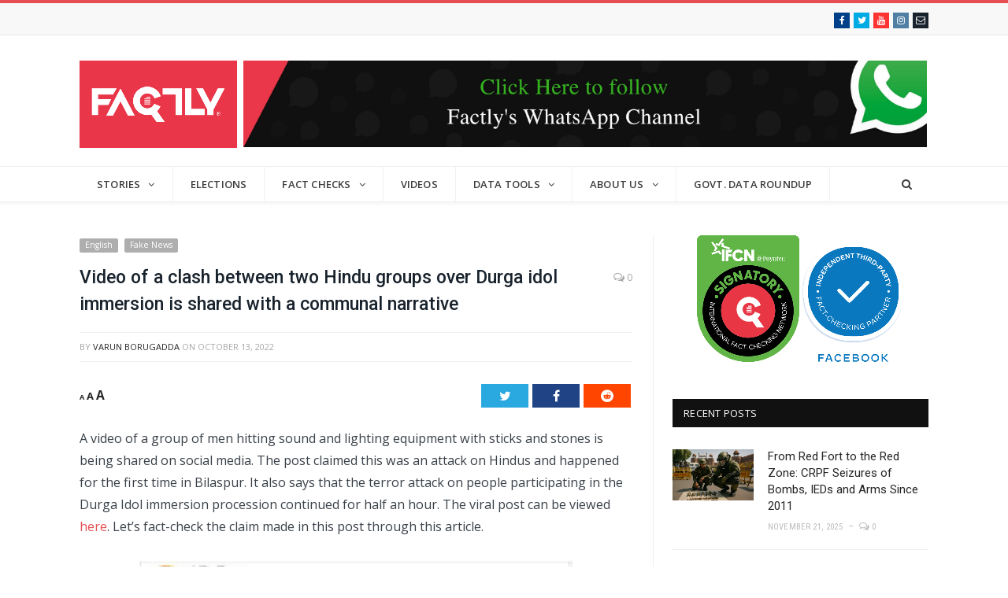

--- FILE ---
content_type: text/html; charset=UTF-8
request_url: https://factly.in/video-of-a-clash-between-two-hindu-groups-over-durga-idol-immersion-is-shared-with-a-communal-narrative/
body_size: 11468
content:
<!DOCTYPE html> <!--[if IE 8]><html class="ie ie8" lang="en-US"> <![endif]--> <!--[if IE 9]><html class="ie ie9" lang="en-US"> <![endif]--> <!--[if gt IE 9]><!--><html lang="en-US"> <!--<![endif]--><head><meta property="fb:pages" content="1521487944736293" /><meta charset="UTF-8" /><link media="all" href="https://factly.in/wp-content/cache/autoptimize/css/autoptimize_252d6ee5fcb6094d9ae1cc64159c37ad.css" rel="stylesheet" /><title>Video of a clash between two Hindu groups over Durga idol immersion is shared with a communal narrative - FACTLY</title><meta name="viewport" content="width=device-width, initial-scale=1" /><link rel="pingback" href="https://factly.in/xmlrpc.php" /><link rel="shortcut icon" href="https://factly.in/wp-content/uploads/2014/12/factly_fb_profile_pic_1-e1418541763655.png" /><link rel="apple-touch-icon-precomposed" href="https://factly.in/wp-content/uploads/2015/01/factly-144x144.png" /> <!-- This site is optimized with the Yoast SEO plugin v15.3 - https://yoast.com/wordpress/plugins/seo/ --><meta name="description" content="Video of a clash between two Hindu groups over Durga idol immersion is being shared with a false communal narrative." /><meta name="robots" content="index, follow, max-snippet:-1, max-image-preview:large, max-video-preview:-1" /><link rel="canonical" href="https://factly.in/video-of-a-clash-between-two-hindu-groups-over-durga-idol-immersion-is-shared-with-a-communal-narrative/" /><meta property="og:locale" content="en_US" /><meta property="og:type" content="article" /><meta property="og:title" content="Video of a clash between two Hindu groups over Durga idol immersion is shared with a communal narrative - FACTLY" /><meta property="og:description" content="Video of a clash between two Hindu groups over Durga idol immersion is being shared with a false communal narrative." /><meta property="og:url" content="https://factly.in/video-of-a-clash-between-two-hindu-groups-over-durga-idol-immersion-is-shared-with-a-communal-narrative/" /><meta property="og:site_name" content="FACTLY" /><meta property="article:publisher" content="https://www.facebook.com/factlyindia" /><meta property="article:published_time" content="2022-10-13T14:45:25+00:00" /><meta property="article:modified_time" content="2022-10-13T14:46:59+00:00" /><meta property="og:image" content="https://factly.in/wp-content/uploads//2022/10/Bilaspur-Clash-Idol-Immesion-Communal-Thumb.jpg" /><meta property="og:image:width" content="2494" /><meta property="og:image:height" content="1246" /><meta property="fb:app_id" content="587617254726291" /><meta name="twitter:card" content="summary_large_image" /><meta name="twitter:creator" content="@factlyindia" /><meta name="twitter:site" content="@factlyindia" /><meta name="twitter:label1" content="Written by"><meta name="twitter:data1" content="Varun Borugadda"><meta name="twitter:label2" content="Est. reading time"><meta name="twitter:data2" content="2 minutes"> <script type="application/ld+json" class="yoast-schema-graph">{"@context":"https://schema.org","@graph":[{"@type":"WebSite","@id":"https://factly.in/#website","url":"https://factly.in/","name":"FACTLY","description":"Making Public Data Meaningful","potentialAction":[{"@type":"SearchAction","target":"https://factly.in/?s={search_term_string}","query-input":"required name=search_term_string"}],"inLanguage":"en-US"},{"@type":"ImageObject","@id":"https://factly.in/video-of-a-clash-between-two-hindu-groups-over-durga-idol-immersion-is-shared-with-a-communal-narrative/#primaryimage","inLanguage":"en-US","url":"https://factly.in/wp-content/uploads//2022/10/Bilaspur-Clash-Idol-Immesion-Communal-Thumb.jpg","width":2494,"height":1246},{"@type":"WebPage","@id":"https://factly.in/video-of-a-clash-between-two-hindu-groups-over-durga-idol-immersion-is-shared-with-a-communal-narrative/#webpage","url":"https://factly.in/video-of-a-clash-between-two-hindu-groups-over-durga-idol-immersion-is-shared-with-a-communal-narrative/","name":"Video of a clash between two Hindu groups over Durga idol immersion is shared with a communal narrative - FACTLY","isPartOf":{"@id":"https://factly.in/#website"},"primaryImageOfPage":{"@id":"https://factly.in/video-of-a-clash-between-two-hindu-groups-over-durga-idol-immersion-is-shared-with-a-communal-narrative/#primaryimage"},"datePublished":"2022-10-13T14:45:25+00:00","dateModified":"2022-10-13T14:46:59+00:00","author":{"@id":"https://factly.in/#/schema/person/6ab342ddaadcf6c866c9586bc043d2d7"},"description":"Video of a clash between two Hindu groups over Durga idol immersion is being shared with a false communal narrative.","inLanguage":"en-US","potentialAction":[{"@type":"ReadAction","target":["https://factly.in/video-of-a-clash-between-two-hindu-groups-over-durga-idol-immersion-is-shared-with-a-communal-narrative/"]}]},{"@type":"Person","@id":"https://factly.in/#/schema/person/6ab342ddaadcf6c866c9586bc043d2d7","name":"Varun Borugadda","image":{"@type":"ImageObject","@id":"https://factly.in/#personlogo","inLanguage":"en-US","url":"https://secure.gravatar.com/avatar/3718d0bc4ee6759c6308f918dcdb77db?s=96&d=mm&r=g","caption":"Varun Borugadda"}}]}</script> <!-- / Yoast SEO plugin. --><link rel='dns-prefetch' href='//fonts.googleapis.com' /><link rel='dns-prefetch' href='//maxcdn.bootstrapcdn.com' /><link rel='dns-prefetch' href='//v0.wordpress.com' /><link rel='dns-prefetch' href='//jetpack.wordpress.com' /><link rel='dns-prefetch' href='//s0.wp.com' /><link rel='dns-prefetch' href='//s1.wp.com' /><link rel='dns-prefetch' href='//s2.wp.com' /><link rel='dns-prefetch' href='//public-api.wordpress.com' /><link rel='dns-prefetch' href='//0.gravatar.com' /><link rel='dns-prefetch' href='//1.gravatar.com' /><link rel='dns-prefetch' href='//2.gravatar.com' /><link rel="alternate" type="application/rss+xml" title="FACTLY &raquo; Feed" href="https://factly.in/feed/" /><link rel="alternate" type="application/rss+xml" title="FACTLY &raquo; Comments Feed" href="https://factly.in/comments/feed/" /><link crossorigin="anonymous" rel='stylesheet' id='smartmag-fonts-css'  href='https://fonts.googleapis.com/css?family=Open+Sans%3A400%2C400italic%2C600%2C700%7CRoboto%3A400%2C500%7CRoboto+Condensed%3A400%2C600%7CMerriweather%3A300italic&#038;subset' type='text/css' media='all' /><link crossorigin="anonymous" rel='stylesheet' id='smartmag-font-awesome-css'  href='https://maxcdn.bootstrapcdn.com/font-awesome/4.7.0/css/font-awesome.min.css' type='text/css' media='all' /><link rel='stylesheet' id='custom-css-css'  href='https://factly.in/?__custom_css=1&#038;ver=5.4.16' type='text/css' media='all' /> <script type='text/javascript' src='https://factly.in/wp-content/cache/autoptimize/js/autoptimize_single_49edccea2e7ba985cadc9ba0531cbed1.js' id="jquery-core-js"></script> <link rel='https://api.w.org/' href='https://factly.in/wp-json/' /><link rel="EditURI" type="application/rsd+xml" title="RSD" href="https://factly.in/xmlrpc.php?rsd" /><link rel="wlwmanifest" type="application/wlwmanifest+xml" href="https://factly.in/wp-includes/wlwmanifest.xml" /><meta name="generator" content="WordPress 5.4.16" /><link rel='shortlink' href='https://wp.me/pd1WQ9-f8B' /><link rel="alternate" type="application/json+oembed" href="https://factly.in/wp-json/oembed/1.0/embed?url=https%3A%2F%2Ffactly.in%2Fvideo-of-a-clash-between-two-hindu-groups-over-durga-idol-immersion-is-shared-with-a-communal-narrative%2F" /><link rel="alternate" type="text/xml+oembed" href="https://factly.in/wp-json/oembed/1.0/embed?url=https%3A%2F%2Ffactly.in%2Fvideo-of-a-clash-between-two-hindu-groups-over-durga-idol-immersion-is-shared-with-a-communal-narrative%2F&#038;format=xml" /><meta property="fb:pages" content="1521487944736293" /><link rel="amphtml" href="https://factly.in/video-of-a-clash-between-two-hindu-groups-over-durga-idol-immersion-is-shared-with-a-communal-narrative/amp/"><link rel="icon" href="https://factly.in/wp-content/uploads//2015/04/cropped-factly-red-logo-white-bg-32x32.png" sizes="32x32" /><link rel="icon" href="https://factly.in/wp-content/uploads//2015/04/cropped-factly-red-logo-white-bg-192x192.png" sizes="192x192" /><link rel="apple-touch-icon" href="https://factly.in/wp-content/uploads//2015/04/cropped-factly-red-logo-white-bg-180x180.png" /><meta name="msapplication-TileImage" content="https://factly.in/wp-content/uploads//2015/04/cropped-factly-red-logo-white-bg-270x270.png" /><meta property="fb:pages" content="1521487944736293" /> <!-- Global site tag (gtag.js) - Google Analytics --> <script async src="https://www.googletagmanager.com/gtag/js?id=G-LH2HGTX63X"></script> <!--[if lt IE 9]> <script src="https://factly.in/wp-content/themes/smart-mag/js/html5.js" type="text/javascript"></script> <![endif]--> <!-- Added by Shashi for Social Icons to open in a new window --> <!-- End of Shashi changes --></head><body class="post-template-default single single-post postid-58193 single-format-standard page-builder factly right-sidebar full skin-tech img-effects has-nav-light has-nav-full has-head-tech has-mobile-head"><div class="main-wrap"><div class="top-bar"><div class="wrap"><section class="top-bar-content cf"><div class="textwidget"><ul class="social-icons cf"><li><a href="https://www.facebook.com/factlyindia" class="icon fa fa-facebook" title="Facebook"><span class="visuallyhidden">Facebook</span></a></li><li><a href="https://twitter.com/factlyindia" class="icon fa fa-twitter" title="Twitter"><span class="visuallyhidden">Twitter</span></a></li><li><a href="https://www.youtube.com/c/factlyindia" class="icon fa fa-youtube" title="Youtube"><span class="visuallyhidden">Youtube</span></a></li><li><a href="https://www.instagram.com/factlyindia/" class="icon fa fa-instagram" title="Instagram"><span class="visuallyhidden">Instagram</span></a></li><li><a href="https://factly.in/subscribe/" class="icon fa fa-envelope-o" title="Subscribe"><span class="visuallyhidden">Subscribe</span></a></li></ul></div></section></div></div><div id="main-head" class="main-head"><div class="wrap"><div class="mobile-head"><div class="menu-icon"><a href="#"><i class="fa fa-bars"></i></a></div><div class="title"> <a href="https://factly.in/" title="FACTLY" rel="home" class="is-logo-mobile"> <img src="https://factly.in/wp-content/uploads//2021/01/factly-logo88-08.png" class="logo-mobile" width="0" height="0" /> <img src="https://factly.in/wp-content/uploads//2023/10/Factly-Logo.png" class="logo-image" alt="FACTLY" /> </a></div><div class="search-overlay"> <a href="#" title="Search" class="search-icon"><i class="fa fa-search"></i></a></div></div><header class="tech"><div class="title"> <a href="https://factly.in/" title="FACTLY" rel="home" class="is-logo-mobile"> <img src="https://factly.in/wp-content/uploads//2021/01/factly-logo88-08.png" class="logo-mobile" width="0" height="0" /> <img src="https://factly.in/wp-content/uploads//2023/10/Factly-Logo.png" class="logo-image" alt="FACTLY" /> </a></div><div class="right"><div class="textwidget"><div class= "title mobile-only-title" style="padding-left:8px;"><a href="https://whatsapp.com/channel/0029Va1Lh751SWssBut3q81s"> <img src="https://factly.in/wp-content/uploads//2023/10/Follow-WhatsApp-channel-minified-scaled.jpeg" class="logo-image" alt="Factly" style="width: 868px;"></a></div></div></div></header></div><div class="main-nav"><div class="navigation-wrap cf" data-sticky-nav="1" data-sticky-type="smart" data-sticky-logo="1"><nav class="navigation cf nav-full nav-light has-search"><div class="wrap"><div class="mobile" data-type="off-canvas" data-search="1"> <a href="#" class="selected"> <span class="text">Navigate</span><span class="current"></span> <i class="hamburger fa fa-bars"></i> </a></div><div class="menu-main-menu-container"><ul id="menu-main-menu" class="menu"><li class="sticky-logo"><a href="https://factly.in/"><img src="https://factly.in/wp-content/uploads//2021/01/factly-logo-277-75.png" /></a></li><li id="menu-item-2523" class="menu-item menu-item-type-taxonomy menu-item-object-category menu-item-has-children menu-cat-38 menu-item-2523"><a href="https://factly.in/category/stories/">Stories</a><div class="mega-menu row"><div class="col-3 sub-cats"><ol class="sub-nav"><li id="menu-item-4806" class="menu-item menu-item-type-taxonomy menu-item-object-category menu-cat-26 menu-item-4806"><a href="https://factly.in/category/india/">India</a></li><li id="menu-item-3031" class="menu-item menu-item-type-taxonomy menu-item-object-category menu-cat-49 menu-item-3031"><a href="https://factly.in/category/infographics/">Infographics</a></li><li id="menu-item-4807" class="menu-item menu-item-type-taxonomy menu-item-object-category menu-cat-3 menu-item-4807"><a href="https://factly.in/category/politics/">Politics</a></li><li id="menu-item-9550" class="menu-item menu-item-type-taxonomy menu-item-object-category menu-cat-305 menu-item-9550"><a href="https://factly.in/category/fact-check/">Fact Check</a></li><li id="menu-item-4810" class="menu-item menu-item-type-taxonomy menu-item-object-category menu-cat-175 menu-item-4810"><a href="https://factly.in/category/elections/">Elections</a></li><li id="menu-item-4808" class="menu-item menu-item-type-taxonomy menu-item-object-category menu-cat-28 menu-item-4808"><a href="https://factly.in/category/business/">Business</a></li><li id="menu-item-4811" class="menu-item menu-item-type-taxonomy menu-item-object-category menu-cat-189 menu-item-4811"><a href="https://factly.in/category/crime/">Crime</a></li><li id="menu-item-4809" class="menu-item menu-item-type-taxonomy menu-item-object-category menu-cat-29 menu-item-4809"><a href="https://factly.in/category/life/">Life</a></li></ol></div><div class="col-9 extend"><section class="col-6 featured"> <span class="heading">Featured</span><div class="highlights"><article> <a href="https://factly.in/from-red-fort-to-the-red-zone-crpf-seizures-of-bombs-ieds-and-arms-since-2011/" title="From Red Fort to the Red Zone: CRPF Seizures of Bombs, IEDs and Arms Since 2011" class="image-link"> <img width="351" height="221" src="https://factly.in/wp-content/uploads//2025/11/arms-seizure-thumbnail-351x221.jpg" class="image wp-post-image" alt="" title="From Red Fort to the Red Zone: CRPF Seizures of Bombs, IEDs and Arms Since 2011" srcset="https://factly.in/wp-content/uploads/2025/11/arms-seizure-thumbnail-351x221.jpg 351w, https://factly.in/wp-content/uploads/2025/11/arms-seizure-thumbnail-103x65.jpg 103w, https://factly.in/wp-content/uploads/2025/11/arms-seizure-thumbnail-343x215.jpg 343w, https://factly.in/wp-content/uploads/2025/11/arms-seizure-thumbnail-326x205.jpg 326w, https://factly.in/wp-content/uploads/2025/11/arms-seizure-thumbnail-163x102.jpg 163w" sizes="(max-width: 351px) 100vw, 351px" /> </a><h2 class="post-title"> <a href="https://factly.in/from-red-fort-to-the-red-zone-crpf-seizures-of-bombs-ieds-and-arms-since-2011/" title="From Red Fort to the Red Zone: CRPF Seizures of Bombs, IEDs and Arms Since 2011">From Red Fort to the Red Zone: CRPF Seizures of Bombs, IEDs and Arms Since 2011</a></h2><div class="cf listing-meta meta below"> <span class="meta-item author">By <a href="https://factly.in/author/ananya/" title="Posts by Ananya Matta" rel="author">Ananya Matta</a></span><time datetime="2025-11-21T08:30:00+05:30" class="meta-item">November 21, 2025</time><span class="meta-item comments"><a href="https://factly.in/from-red-fort-to-the-red-zone-crpf-seizures-of-bombs-ieds-and-arms-since-2011/#respond"><i class="fa fa-comments-o"></i> 0</a></span></div></article></div></section><section class="col-6 recent-posts"> <span class="heading">Recent</span><div class="posts-list"><div class="post"> <a href="https://factly.in/from-red-fort-to-the-red-zone-crpf-seizures-of-bombs-ieds-and-arms-since-2011/"><img width="103" height="65" src="https://factly.in/wp-content/uploads//2025/11/arms-seizure-thumbnail-103x65.jpg" class="attachment-post-thumbnail size-post-thumbnail wp-post-image" alt="" title="From Red Fort to the Red Zone: CRPF Seizures of Bombs, IEDs and Arms Since 2011" srcset="https://factly.in/wp-content/uploads/2025/11/arms-seizure-thumbnail-103x65.jpg 103w, https://factly.in/wp-content/uploads/2025/11/arms-seizure-thumbnail-800x516.jpg 800w, https://factly.in/wp-content/uploads/2025/11/arms-seizure-thumbnail-351x221.jpg 351w, https://factly.in/wp-content/uploads/2025/11/arms-seizure-thumbnail-343x215.jpg 343w, https://factly.in/wp-content/uploads/2025/11/arms-seizure-thumbnail-326x205.jpg 326w, https://factly.in/wp-content/uploads/2025/11/arms-seizure-thumbnail-163x102.jpg 163w" sizes="(max-width: 103px) 100vw, 103px" /> </a><div class="content"> <a href="https://factly.in/from-red-fort-to-the-red-zone-crpf-seizures-of-bombs-ieds-and-arms-since-2011/">From Red Fort to the Red Zone: CRPF Seizures of Bombs, IEDs and Arms Since 2011</a><div class="cf listing-meta meta below"> <time datetime="2025-11-21T08:30:00+05:30" class="meta-item">November 21, 2025</time><span class="meta-item comments"><a href="https://factly.in/from-red-fort-to-the-red-zone-crpf-seizures-of-bombs-ieds-and-arms-since-2011/#respond"><i class="fa fa-comments-o"></i> 0</a></span></div></div></div><div class="post"> <a href="https://factly.in/review-supreme-court-rules-that-entity-involved-in-the-purchase-of-goods-services-having-a-nexus-with-generation-of-profits-cannot-be-considered-a-consumer/"><img width="103" height="65" src="https://factly.in/wp-content/uploads//2021/05/Importand-COurt-JUdgements_Featured-Image-103x65.jpg" class="attachment-post-thumbnail size-post-thumbnail wp-post-image" alt="" title="Review: Supreme Court Rules that Entity involved in the purchase of goods/ services having a nexus with generation of profits cannot be considered a ‘Consumer’" srcset="https://factly.in/wp-content/uploads/2021/05/Importand-COurt-JUdgements_Featured-Image-103x65.jpg 103w, https://factly.in/wp-content/uploads/2021/05/Importand-COurt-JUdgements_Featured-Image-351x221.jpg 351w, https://factly.in/wp-content/uploads/2021/05/Importand-COurt-JUdgements_Featured-Image-343x215.jpg 343w, https://factly.in/wp-content/uploads/2021/05/Importand-COurt-JUdgements_Featured-Image-326x205.jpg 326w, https://factly.in/wp-content/uploads/2021/05/Importand-COurt-JUdgements_Featured-Image-163x102.jpg 163w" sizes="(max-width: 103px) 100vw, 103px" /> </a><div class="content"> <a href="https://factly.in/review-supreme-court-rules-that-entity-involved-in-the-purchase-of-goods-services-having-a-nexus-with-generation-of-profits-cannot-be-considered-a-consumer/">Review: Supreme Court Rules that Entity involved in the purchase of goods/ services having a nexus with generation of profits cannot be considered a ‘Consumer’</a><div class="cf listing-meta meta below"> <time datetime="2025-11-19T08:30:00+05:30" class="meta-item">November 19, 2025</time><span class="meta-item comments"><a href="https://factly.in/review-supreme-court-rules-that-entity-involved-in-the-purchase-of-goods-services-having-a-nexus-with-generation-of-profits-cannot-be-considered-a-consumer/#respond"><i class="fa fa-comments-o"></i> 0</a></span></div></div></div><div class="post"> <a href="https://factly.in/cold-wave-deaths-in-india-analysing-the-patterns-from-2009-2023/"><img width="103" height="65" src="https://factly.in/wp-content/uploads//2025/11/coldwaves-thumbnail-103x65.jpg" class="attachment-post-thumbnail size-post-thumbnail wp-post-image" alt="" title="Cold Wave Deaths in India: Analysing the Patterns from 2009–2023" srcset="https://factly.in/wp-content/uploads/2025/11/coldwaves-thumbnail-103x65.jpg 103w, https://factly.in/wp-content/uploads/2025/11/coldwaves-thumbnail-800x516.jpg 800w, https://factly.in/wp-content/uploads/2025/11/coldwaves-thumbnail-351x221.jpg 351w, https://factly.in/wp-content/uploads/2025/11/coldwaves-thumbnail-343x215.jpg 343w, https://factly.in/wp-content/uploads/2025/11/coldwaves-thumbnail-326x205.jpg 326w, https://factly.in/wp-content/uploads/2025/11/coldwaves-thumbnail-163x102.jpg 163w" sizes="(max-width: 103px) 100vw, 103px" /> </a><div class="content"> <a href="https://factly.in/cold-wave-deaths-in-india-analysing-the-patterns-from-2009-2023/">Cold Wave Deaths in India: Analysing the Patterns from 2009–2023</a><div class="cf listing-meta meta below"> <time datetime="2025-11-18T08:30:00+05:30" class="meta-item">November 18, 2025</time><span class="meta-item comments"><a href="https://factly.in/cold-wave-deaths-in-india-analysing-the-patterns-from-2009-2023/#respond"><i class="fa fa-comments-o"></i> 0</a></span></div></div></div></div></section></div></div></li><li id="menu-item-21295" class="menu-item menu-item-type-taxonomy menu-item-object-category menu-cat-175 menu-item-21295"><a href="https://factly.in/category/elections/">Elections</a></li><li id="menu-item-9551" class="menu-item menu-item-type-taxonomy menu-item-object-category menu-item-has-children menu-cat-305 menu-item-9551"><a href="https://factly.in/category/fact-check/">Fact Checks</a><ul class="sub-menu"><li id="menu-item-21297" class="menu-item menu-item-type-taxonomy menu-item-object-category current-post-ancestor current-menu-parent current-post-parent menu-cat-358 menu-item-21297"><a href="https://factly.in/category/english/">English</a></li><li id="menu-item-21296" class="menu-item menu-item-type-taxonomy menu-item-object-category menu-cat-308 menu-item-21296"><a href="https://factly.in/category/telugu/">Telugu</a></li><li id="menu-item-22916" class="menu-item menu-item-type-taxonomy menu-item-object-category menu-cat-420 menu-item-22916"><a href="https://factly.in/category/fake-news-coronavirus/">Coronavirus</a></li><li id="menu-item-12415" class="menu-item menu-item-type-taxonomy menu-item-object-category menu-cat-362 menu-item-12415"><a href="https://factly.in/category/other-fact-checks/">Others</a></li></ul></li><li id="menu-item-31907" class="menu-item menu-item-type-custom menu-item-object-custom menu-item-31907"><a href="https://videos.factly.in">Videos</a></li><li id="menu-item-9185" class="menu-item menu-item-type-custom menu-item-object-custom menu-item-has-children menu-item-9185"><a>Data Tools</a><ul class="sub-menu"><li id="menu-item-33876" class="menu-item menu-item-type-custom menu-item-object-custom menu-item-33876"><a href="https://dashboards.factly.in/">Data Dashboards</a></li><li id="menu-item-33875" class="menu-item menu-item-type-custom menu-item-object-custom menu-item-33875"><a href="http://countingindia.com">Counting India</a></li></ul></li><li id="menu-item-11751" class="menu-item menu-item-type-post_type menu-item-object-page menu-item-has-children menu-item-11751"><a href="https://factly.in/about/">About Us</a><ul class="sub-menu"><li id="menu-item-11753" class="menu-item menu-item-type-post_type menu-item-object-page menu-item-11753"><a href="https://factly.in/about/">Our Story</a></li><li id="menu-item-72059" class="menu-item menu-item-type-custom menu-item-object-custom menu-item-72059"><a href="https://factlymedia.com/teams">Team</a></li><li id="menu-item-31486" class="menu-item menu-item-type-taxonomy menu-item-object-category menu-item-has-children menu-cat-453 menu-item-31486"><a href="https://factly.in/category/ifcn-cop/">Fact Checking</a><ul class="sub-menu"><li id="menu-item-11756" class="menu-item menu-item-type-post_type menu-item-object-page menu-item-11756"><a href="https://factly.in/factchecking-methodology/">Fact Check Methodology</a></li><li id="menu-item-31501" class="menu-item menu-item-type-post_type menu-item-object-page menu-item-31501"><a href="https://factly.in/fact-check-team/">Fact-Check Team</a></li><li id="menu-item-31505" class="menu-item menu-item-type-post_type menu-item-object-page menu-item-31505"><a href="https://factly.in/non-partisanship-policy/">Non-partisanship Policy</a></li><li id="menu-item-31510" class="menu-item menu-item-type-post_type menu-item-object-page menu-item-31510"><a href="https://factly.in/corrections-policy/">Corrections Policy</a></li><li id="menu-item-88334" class="menu-item menu-item-type-post_type menu-item-object-page menu-item-88334"><a href="https://factly.in/policy-regarding-trauma-or-harassment-faced-by-staff/">Policy regarding Trauma or Harassment faced by Staff</a></li></ul></li><li id="menu-item-11757" class="menu-item menu-item-type-post_type menu-item-object-page menu-item-11757"><a href="https://factly.in/faqs/">FAQ&#8217;s</a></li><li id="menu-item-11755" class="menu-item menu-item-type-post_type menu-item-object-page menu-item-11755"><a href="https://factly.in/contact/">Contact Us</a></li><li id="menu-item-11752" class="menu-item menu-item-type-post_type menu-item-object-page menu-item-11752"><a href="https://factly.in/subscribe/">Subscribe</a></li><li id="menu-item-72986" class="menu-item menu-item-type-custom menu-item-object-custom menu-item-72986"><a href="http://jobs.factlymedia.com">Careers</a></li><li id="menu-item-42700" class="menu-item menu-item-type-post_type menu-item-object-page menu-item-42700"><a href="https://factly.in/intermediary-rules-compliance/">Compliance of IT Rules 2021</a></li><li id="menu-item-14780" class="menu-item menu-item-type-post_type menu-item-object-page menu-item-privacy-policy menu-item-14780"><a href="https://factly.in/privacy-policy/">Privacy Policy</a></li></ul></li><li id="menu-item-53156" class="menu-item menu-item-type-taxonomy menu-item-object-category menu-cat-475 menu-item-53156"><a href="https://factly.in/category/govt-data-roundup/">GOVT. DATA ROUNDUP</a></li></ul></div></div></nav><div class="nav-search nav-light-search wrap"><div class="search-overlay"> <a href="#" title="Search" class="search-icon"><i class="fa fa-search"></i></a><div class="search"><form role="search" action="https://factly.in/" method="get"> <input type="text" name="s" class="query live-search-query" value="" placeholder="Search..."/> <button class="search-button" type="submit"><i class="fa fa-search"></i></button></form></div> <!-- .search --></div></div></div></div></div><div class="main wrap cf"><div class="row"><div class="col-8 main-content"><article id="post-58193" class="post-58193 post type-post status-publish format-standard has-post-thumbnail category-english category-fake-news" itemscope itemtype="http://schema.org/Article"><header class="post-header cf"><div class="featured"> <a href="https://factly.in/wp-content/uploads//2022/10/Bilaspur-Clash-Idol-Immesion-Communal-Thumb.jpg" title="Video of a clash between two Hindu groups over Durga idol immersion is shared with a communal narrative" itemprop="image"> <img width="702" height="336" src="https://factly.in/wp-content/uploads//2022/10/Bilaspur-Clash-Idol-Immesion-Communal-Thumb-702x336.jpg" class="attachment-main-slider size-main-slider wp-post-image" alt="" title="Video of a clash between two Hindu groups over Durga idol immersion is shared with a communal narrative" srcset="https://factly.in/wp-content/uploads/2022/10/Bilaspur-Clash-Idol-Immesion-Communal-Thumb-702x336.jpg 702w, https://factly.in/wp-content/uploads/2022/10/Bilaspur-Clash-Idol-Immesion-Communal-Thumb-1078x516.jpg 1078w" sizes="(max-width: 702px) 100vw, 702px" /> </a></div> <span class="catg"><a href="https://factly.in/category/english/" rel="category tag">English</a>, <a href="https://factly.in/category/fake-news/" rel="category tag">Fake News</a></span><div style='line-height:15px'> &nbsp;</div><div class="heading cf"><h1 class="post-title item fn"> Video of a clash between two Hindu groups over Durga idol immersion is shared with a communal narrative</h1> <a href="https://factly.in/video-of-a-clash-between-two-hindu-groups-over-durga-idol-immersion-is-shared-with-a-communal-narrative/#respond" class="comments"><i class="fa fa-comments-o"></i> 0</a></div><div class="post-meta cf"> <span class="posted-by">By <span class="reviewer"><a href="https://factly.in/author/varun-borugadda/" title="Posts by Varun Borugadda" class="author url fn" rel="author">Varun Borugadda</a></span> </span> <span class="posted-on">on <span class="dtreviewed"> <time class="value-title" datetime="2022-10-13T20:15:25+05:30" title="2022-10-13">October 13, 2022</time> </span> </span></div></header><!-- .post-header --> <!-- Added by Shashi to add Social Share icons on top of the post --><div class="post-share-top"> <span class="text"><span class="font-resize"><ul class="ct-font-resizer"><li class="fontResizer ct-font-resizer-element" style="text-align: center; font-weight: bold;"><a class="fontResizer_minus ct-font-resizer-minus" href="#" title="Decrease font size" style="font-size: 0.7em;">A</a> <a class="fontResizer_reset ct-font-resizer-reset" href="#" title="Reset font size">A</a> <a class="fontResizer_add ct-font-resizer-plus" href="#" title="Increase font size" style="font-size: 1.2em;">A</a> <input type="hidden" id="fontResizer_value" value="ownelement" /><input type="hidden" id="fontResizer_ownid" value="" /><input type="hidden" id="fontResizer_ownelement" value="div.post-content" /><input type="hidden" id="fontResizer_resizeSteps" value="1.6" /><input type="hidden" id="fontResizer_cookieTime" value="15" /><input type="hidden" id="fontResizer_maxFontsize" value="20" /><input type="hidden" id="fontResizer_minFontsize" value="" /></li></ul></span></span> <span class="share-links"> <a href="http://twitter.com/home?status=https%3A%2F%2Ffactly.in%2Fvideo-of-a-clash-between-two-hindu-groups-over-durga-idol-immersion-is-shared-with-a-communal-narrative%2F" target="_blank" class="fa fa-twitter" title="Tweet It"> <span class="visuallyhidden">Twitter</span></a> <a href="http://www.facebook.com/sharer.php?u=https%3A%2F%2Ffactly.in%2Fvideo-of-a-clash-between-two-hindu-groups-over-durga-idol-immersion-is-shared-with-a-communal-narrative%2F" target="_blank" class="fa fa-facebook" title="Share on Facebook"> <span class="visuallyhidden">Facebook</span></a> <a href="//www.reddit.com/r/india/submit?url=https%3A%2F%2Ffactly.in%2Fvideo-of-a-clash-between-two-hindu-groups-over-durga-idol-immersion-is-shared-with-a-communal-narrative%2F" target="_blank" class="fa fa-reddit" title="Share on Reddit"> <span class="visuallyhidden">Reddit</span></a> </span></div><div class="post-container cf"><div class="post-content-right"><div class="post-content description " itemprop="articleBody"><p>A video of a group of men hitting sound and lighting equipment with sticks and stones is being shared on social media. The post claimed this was an attack on Hindus and happened for the first time in Bilaspur. It also says that the terror attack on people participating in the Durga Idol immersion procession continued for half an hour. The viral post can be viewed <a href="https://www.facebook.com/watch/?v=5716809541673112" target="_blank" rel="noreferrer noopener">here</a>. Let&#8217;s fact-check the claim made in this post through this article.</p><div class="wp-block-image"><figure class="aligncenter size-large is-resized"><img src="https://factly.in/wp-content/uploads//2022/10/Bilaspur-Clash-Idol-Immesion-Communal-01-941x1024.jpg" alt="" class="wp-image-58195" width="550" height="598" srcset="https://factly.in/wp-content/uploads/2022/10/Bilaspur-Clash-Idol-Immesion-Communal-01-941x1024.jpg 941w, https://factly.in/wp-content/uploads/2022/10/Bilaspur-Clash-Idol-Immesion-Communal-01-276x300.jpg 276w, https://factly.in/wp-content/uploads/2022/10/Bilaspur-Clash-Idol-Immesion-Communal-01-768x836.jpg 768w, https://factly.in/wp-content/uploads/2022/10/Bilaspur-Clash-Idol-Immesion-Communal-01.jpg 1196w" sizes="(max-width: 550px) 100vw, 550px" /></figure></div><blockquote class="wp-block-quote"><p><strong>Clam:</strong> The visuals show a communal attack on Hindus during the Goddess Durga Idol&#8217;s immersion procession in Bilaspur.</p><p><strong>Fact: <em> </em></strong>The video from the viral post is of an actual incident which occurred in Bilaspur on 07 October 2022. Reportedly, two Durga puja committees fought over who gets to go first for the immersion. The viral post falsely claims this event as a communal attack on the Hindus, while in reality, both the groups that fought were Hindus. The same can be verified from the names mentioned in an F.I.R registered by the police. Hence, the claim made in this post is <strong>MISLEADING</strong>.</p></blockquote><p>Searching the internet with relevant keywords led us to multiple news reports about a fight that broke out in Bilaspur over the Durga idol immersion. The video linked in these news articles is the same as the viral video. According to the <a rel="noreferrer noopener" href="https://www.timesnownews.com/india/clash-between-2-groups-during-durga-idol-immersion-in-chhattisgarhs-bilaspur-video-article-94704776" target="_blank">Times Now</a>, members of two Durga Puja committees fought over who would go first for the immersion. This happened on 07 October 2022 in Bilaspur&#8217;s Sadar Bazar.</p><div class="wp-block-image"><figure class="aligncenter size-large is-resized"><img src="https://factly.in/wp-content/uploads//2022/10/Bilaspur-Clash-Idol-Immesion-Communal-02-1024x912.jpg" alt="" class="wp-image-58196" width="557" height="495" srcset="https://factly.in/wp-content/uploads/2022/10/Bilaspur-Clash-Idol-Immesion-Communal-02-1024x912.jpg 1024w, https://factly.in/wp-content/uploads/2022/10/Bilaspur-Clash-Idol-Immesion-Communal-02-300x267.jpg 300w, https://factly.in/wp-content/uploads/2022/10/Bilaspur-Clash-Idol-Immesion-Communal-02-768x684.jpg 768w, https://factly.in/wp-content/uploads/2022/10/Bilaspur-Clash-Idol-Immesion-Communal-02.jpg 1507w" sizes="(max-width: 557px) 100vw, 557px" /></figure></div><p>The police took the groups into <a rel="noreferrer noopener" href="https://apnlive.com/india-news/chhattisgarh-durga-idol-immersion/" target="_blank">custody</a>, and interrogation was on. Factly <a rel="noreferrer noopener" href="http://search.cgpolice.gov.in/CCTNS_Citizen_Portal/Citizen_Portal.jsp" target="_blank">downloaded</a> the <a rel="noreferrer noopener" href="https://drive.google.com/file/d/17XadKNHC3GGMVsbmcipy4F1K5eC8-Rso/view?usp=sharing" target="_blank">F.I.R copy</a> related to the incident in which we noticed that the names of both the accused and the complainant indicate that they are Hindus.</p><div class="wp-block-image"><figure class="aligncenter size-large is-resized"><img src="https://factly.in/wp-content/uploads//2022/10/Bilaspur-Clash-Idol-Immesion-Communal-03-1024x290.jpg" alt="" class="wp-image-58197" width="567" height="160" srcset="https://factly.in/wp-content/uploads/2022/10/Bilaspur-Clash-Idol-Immesion-Communal-03-1024x290.jpg 1024w, https://factly.in/wp-content/uploads/2022/10/Bilaspur-Clash-Idol-Immesion-Communal-03-300x85.jpg 300w, https://factly.in/wp-content/uploads/2022/10/Bilaspur-Clash-Idol-Immesion-Communal-03-768x218.jpg 768w, https://factly.in/wp-content/uploads/2022/10/Bilaspur-Clash-Idol-Immesion-Communal-03-1536x435.jpg 1536w, https://factly.in/wp-content/uploads/2022/10/Bilaspur-Clash-Idol-Immesion-Communal-03-2048x581.jpg 2048w" sizes="(max-width: 567px) 100vw, 567px" /></figure></div><p>A few other news reports on this incident can be read <a rel="noreferrer noopener" href="https://www.news18.com/news/india/clash-between-two-puja-committees-over-idol-immersion-in-chattisgarhs-bilaspur-watch-6117997.html" target="_blank">here</a>, <a rel="noreferrer noopener" href="https://theprint.in/india/scuffle-breaks-out-between-2-groups-during-goddess-durga-idol-immersion-in-chhattisgarhs-bilaspur/1158456/" target="_blank">here</a> and <a rel="noreferrer noopener" href="https://www.hindustantimes.com/india-news/two-groups-clashed-during-durga-idol-immersion-in-chhattisgarh-video-101665138345878.html" target="_blank">here</a>. News agency ANI has also tweeted the video along with a statement from the police, which can be read <a rel="noreferrer noopener" href="https://twitter.com/ANI_MP_CG_RJ/status/1578326662889906176" target="_blank">here</a>. This evidence indicates that a scuffle which erupted between two Hindu groups is being passed off as a terror attack on the Hindus in the viral post.</p><figure class="wp-block-embed-twitter wp-block-embed is-type-rich is-provider-twitter"><div class="wp-block-embed__wrapper"><blockquote class="twitter-tweet" data-width="550" data-dnt="true"><p lang="en" dir="ltr"><a href="https://twitter.com/hashtag/WATCH?src=hash&amp;ref_src=twsrc%5Etfw">#WATCH</a> | Clash broke out between 2 groups during Goddess Durga idol immersion in Sadar Bazar, Bilaspur, Chhattisgarh <a href="https://t.co/OuGDHpv20j">pic.twitter.com/OuGDHpv20j</a></p>&mdash; ANI MP/CG/Rajasthan (@ANI_MP_CG_RJ) <a href="https://twitter.com/ANI_MP_CG_RJ/status/1578326662889906176?ref_src=twsrc%5Etfw">October 7, 2022</a></blockquote><script async src="https://platform.twitter.com/widgets.js" charset="utf-8"></script> </div></figure><p>To sum up, a video of a clash between two Hindu groups over Durga idol immersion is shared with a communal angle.</p><div class= "title mobile-only-title" style="padding-left:8px;"><a href="https://whatsapp.com/channel/0029Va1Lh751SWssBut3q81s"> <img src="https://factly.in/wp-content/uploads//2023/10/Follow-WhatsApp-channel-minified-scaled.jpeg" class="logo-image" alt="Factly" style="width: 868px;"></a></div></div><!-- .post-content --></div></div><div class="post-share"> <span class="text">Share.</span> <span class="share-links"> <a href="http://twitter.com/home?status=https%3A%2F%2Ffactly.in%2Fvideo-of-a-clash-between-two-hindu-groups-over-durga-idol-immersion-is-shared-with-a-communal-narrative%2F" class="fa fa-twitter" title="Tweet It" target="_blank"> <span class="visuallyhidden">Twitter</span></a> <a href="http://www.facebook.com/sharer.php?u=https%3A%2F%2Ffactly.in%2Fvideo-of-a-clash-between-two-hindu-groups-over-durga-idol-immersion-is-shared-with-a-communal-narrative%2F" class="fa fa-facebook" title="Share on Facebook" target="_blank"> <span class="visuallyhidden">Facebook</span></a> <a href="http://plus.google.com/share?url=https%3A%2F%2Ffactly.in%2Fvideo-of-a-clash-between-two-hindu-groups-over-durga-idol-immersion-is-shared-with-a-communal-narrative%2F" class="fa fa-google-plus" title="Share on Google+" target="_blank"> <span class="visuallyhidden">Google+</span></a> <a href="http://pinterest.com/pin/create/button/?url=https%3A%2F%2Ffactly.in%2Fvideo-of-a-clash-between-two-hindu-groups-over-durga-idol-immersion-is-shared-with-a-communal-narrative%2F&amp;media=https%3A%2F%2Ffactly.in%2Fwp-content%2Fuploads%2F%2F2022%2F10%2FBilaspur-Clash-Idol-Immesion-Communal-Thumb.jpg" class="fa fa-pinterest"
 title="Share on Pinterest" target="_blank"> <span class="visuallyhidden">Pinterest</span></a> <a href="http://www.linkedin.com/shareArticle?mini=true&amp;url=https%3A%2F%2Ffactly.in%2Fvideo-of-a-clash-between-two-hindu-groups-over-durga-idol-immersion-is-shared-with-a-communal-narrative%2F" class="fa fa-linkedin" title="Share on LinkedIn" target="_blank"> <span class="visuallyhidden">LinkedIn</span></a> <a href="http://www.tumblr.com/share/link?url=https%3A%2F%2Ffactly.in%2Fvideo-of-a-clash-between-two-hindu-groups-over-durga-idol-immersion-is-shared-with-a-communal-narrative%2F&amp;name=Video+of+a+clash+between+two+Hindu+groups+over+Durga+idol+immersion+is+shared+with+a+communal+narrative" class="fa fa-tumblr"
 title="Share on Tumblr" target="_blank"> <span class="visuallyhidden">Tumblr</span></a> <a href="mailto:?subject=Video%20of%20a%20clash%20between%20two%20Hindu%20groups%20over%20Durga%20idol%20immersion%20is%20shared%20with%20a%20communal%20narrative&amp;body=https%3A%2F%2Ffactly.in%2Fvideo-of-a-clash-between-two-hindu-groups-over-durga-idol-immersion-is-shared-with-a-communal-narrative%2F" class="fa fa-envelope-o"
 title="Share via Email"> <span class="visuallyhidden">Email</span></a> </span></div></article><section class="navigate-posts"><div class="previous"><span class="main-color title"><i class="fa fa-chevron-left"></i> Previous Article</span><span class="link"><a href="https://factly.in/unrelated-visuals-of-a-brawl-at-an-supermarket-under-fire-in-uk-shared-with-false-communal-narrative/" rel="prev">Unrelated visuals of a brawl at an supermarket under fire in UK shared with false communal narrative</a></span></div><div class="next"><span class="main-color title">Next Article <i class="fa fa-chevron-right"></i></span><span class="link"><a href="https://factly.in/telugu-komatireddy-rajagopal-reddy-has-not-declared-assets-worth-rs-27512-crore-in-his-manugodu-by-election-affidavit/" rel="next">కోమటిరెడ్డి రాజగోపాల్ రెడ్డి మునుగోడు ఉపఎన్నికల నేపథ్యంలో సమర్పించిన ఎన్నికల అఫిడవిట్లో  తనకు 22,267 కోట్ల ఆస్తులు ఉన్నట్టు ప్రకటించలేదు</a></span></div></section><div class="author-box"><h3 class="section-head">About Author</h3><section class="author-info"> <img alt='' src='https://secure.gravatar.com/avatar/3718d0bc4ee6759c6308f918dcdb77db?s=100&#038;d=mm&#038;r=g' srcset='https://secure.gravatar.com/avatar/3718d0bc4ee6759c6308f918dcdb77db?s=200&#038;d=mm&#038;r=g 2x' class='avatar avatar-100 photo' height='100' width='100' /><div class="description"> <a href="https://factly.in/author/varun-borugadda/" title="Posts by Varun Borugadda" rel="author">Varun Borugadda</a><ul class="social-icons"></ul><p class="bio"></p></div></section></div><section class="related-posts"><h3 class="section-head"><span class="color">Related</span> Posts</h3> <!-- relpost-thumb-wrapper --><div class="relpost-thumb-wrapper"><!-- filter-class --><div class="relpost-thumb-container"><div style="clear: both"></div><div style="clear: both"></div><!-- relpost-block-container --><div class="relpost-block-container"><a href="https://factly.in/the-dargah-in-the-middle-of-hyderabad-bhongir-road-is-demolished-due-to-road-safety-concerns/"class="relpost-block-single" ><div class="relpost-custom-block-single" style="width: 214px; height: 215px;"><div class="relpost-block-single-image" alt="The Dargah in the middle of  Hyderabad-Bhongir Road is removed due t..." style="background: transparent url(https://factly.in/wp-content/uploads//2021/10/Dargah-Hyd-Bhongir-Highway-Thumbnail-214x140.jpg) no-repeat scroll 0% 0%; width: 214px; height: 140px;"></div><div class="relpost-block-single-text"  style="font-family: ;  font-size: 15px;  color: #3b3b3b;">The Dargah in the middle of  Hyderabad-Bhongir Road is removed due t...</div></div></a><a href="https://factly.in/telugu-no-american-intelligence-report-mentioned-that-hindus-have-woken-up-after-thousands-of-years-because-of-modi/"class="relpost-block-single" ><div class="relpost-custom-block-single" style="width: 214px; height: 215px;"><div class="relpost-block-single-image" alt="వేల సంవత్సరాల తరువాత నరేంద్ర మోదీ వలన భారత దేశంలోని హిందువులు మేల్కొ..." style="background: transparent url(https://factly.in/wp-content/uploads//2023/05/US-intelligence-about-Narendra-Modi-and-Hindus-Thumbnail-1-214x140.jpg) no-repeat scroll 0% 0%; width: 214px; height: 140px;"></div><div class="relpost-block-single-text"  style="font-family: ;  font-size: 15px;  color: #3b3b3b;">వేల సంవత్సరాల తరువాత నరేంద్ర మోదీ వలన భారత దేశంలోని హిందువులు మేల్కొ...</div></div></a><a href="https://factly.in/telugu-these-images-are-actually-of-an-animal-bridge-in-singapore-not-delhi-mumbai-expressway/"class="relpost-block-single" ><div class="relpost-custom-block-single" style="width: 214px; height: 215px;"><div class="relpost-block-single-image" alt="ఈ ఫోటోలు సింగపూర్ లోని ఒక హైవే పై నిర్మించిన ఒక బ్రిడ్జివి, ఢిల్లీ-మ..." style="background: transparent url(https://factly.in/wp-content/uploads//2020/10/Animal-Bridge-Delhi-Mumbai-Expressway-Thumbnail-214x140.jpg) no-repeat scroll 0% 0%; width: 214px; height: 140px;"></div><div class="relpost-block-single-text"  style="font-family: ;  font-size: 15px;  color: #3b3b3b;">ఈ ఫోటోలు సింగపూర్ లోని ఒక హైవే పై నిర్మించిన ఒక బ్రిడ్జివి, ఢిల్లీ-మ...</div></div></a></div><!-- close relpost-block-container --><div style="clear: both"></div></div><!-- close filter class --></div><!-- close relpost-thumb-wrapper --></section><div class="comments"><div id="comments"><p class="nocomments">Comments are closed.</p></div><!-- #comments --></div></div><aside class="col-4 sidebar" data-sticky="1"><div class="theiaStickySidebar"><ul><li id="custom_html-2" class="widget_text widget widget_custom_html"><div class="textwidget custom-html-widget"><div style="text-align: center"> <a href="https://ifcncodeofprinciples.poynter.org/profile/factly-media-research" title="IFCN signatory" target="_blank" rel="noopener noreferrer"> <img src="https://cdn.ifcncodeofprinciples.poynter.org/storage/badges/37D3E89D-68BC-1EAA-5AD8-B1BC397BB9B6.png" style="max-width:40%" /> </a> <a href="https://www.facebook.com/journalismproject/programs/third-party-fact-checking?content_id=Ez92MVl4asoxvNL" title="Facebook Third Party Fact Checker" target="_blank" rel="noopener noreferrer"> <img src="https://factly.in/wp-content/uploads//2021/06/Factly-Facebook-Third-Party-Fact-Checker-light-background-logo.png" style="max-width:40%" /> </a></div></div></li><li id="bunyad-latest-posts-widget-3" class="widget latest-posts"><h3 class="widgettitle">RECENT POSTS</h3><ul class="posts-list"><li> <a href="https://factly.in/from-red-fort-to-the-red-zone-crpf-seizures-of-bombs-ieds-and-arms-since-2011/"><img width="103" height="65" src="https://factly.in/wp-content/uploads//2025/11/arms-seizure-thumbnail-103x65.jpg" class="attachment-post-thumbnail size-post-thumbnail wp-post-image" alt="" title="From Red Fort to the Red Zone: CRPF Seizures of Bombs, IEDs and Arms Since 2011" srcset="https://factly.in/wp-content/uploads/2025/11/arms-seizure-thumbnail-103x65.jpg 103w, https://factly.in/wp-content/uploads/2025/11/arms-seizure-thumbnail-800x516.jpg 800w, https://factly.in/wp-content/uploads/2025/11/arms-seizure-thumbnail-351x221.jpg 351w, https://factly.in/wp-content/uploads/2025/11/arms-seizure-thumbnail-343x215.jpg 343w, https://factly.in/wp-content/uploads/2025/11/arms-seizure-thumbnail-326x205.jpg 326w, https://factly.in/wp-content/uploads/2025/11/arms-seizure-thumbnail-163x102.jpg 163w" sizes="(max-width: 103px) 100vw, 103px" /> </a><div class="content"> <a href="https://factly.in/from-red-fort-to-the-red-zone-crpf-seizures-of-bombs-ieds-and-arms-since-2011/" title="From Red Fort to the Red Zone: CRPF Seizures of Bombs, IEDs and Arms Since 2011"> From Red Fort to the Red Zone: CRPF Seizures of Bombs, IEDs and Arms Since 2011</a><div class="cf listing-meta meta below"> <time datetime="2025-11-21T08:30:00+05:30" class="meta-item">November 21, 2025</time><span class="meta-item comments"><a href="https://factly.in/from-red-fort-to-the-red-zone-crpf-seizures-of-bombs-ieds-and-arms-since-2011/#respond"><i class="fa fa-comments-o"></i> 0</a></span></div></div></li><li> <a href="https://factly.in/review-supreme-court-rules-that-entity-involved-in-the-purchase-of-goods-services-having-a-nexus-with-generation-of-profits-cannot-be-considered-a-consumer/"><img width="103" height="65" src="https://factly.in/wp-content/uploads//2021/05/Importand-COurt-JUdgements_Featured-Image-103x65.jpg" class="attachment-post-thumbnail size-post-thumbnail wp-post-image" alt="" title="Review: Supreme Court Rules that Entity involved in the purchase of goods/ services having a nexus with generation of profits cannot be considered a ‘Consumer’" srcset="https://factly.in/wp-content/uploads/2021/05/Importand-COurt-JUdgements_Featured-Image-103x65.jpg 103w, https://factly.in/wp-content/uploads/2021/05/Importand-COurt-JUdgements_Featured-Image-351x221.jpg 351w, https://factly.in/wp-content/uploads/2021/05/Importand-COurt-JUdgements_Featured-Image-343x215.jpg 343w, https://factly.in/wp-content/uploads/2021/05/Importand-COurt-JUdgements_Featured-Image-326x205.jpg 326w, https://factly.in/wp-content/uploads/2021/05/Importand-COurt-JUdgements_Featured-Image-163x102.jpg 163w" sizes="(max-width: 103px) 100vw, 103px" /> </a><div class="content"> <a href="https://factly.in/review-supreme-court-rules-that-entity-involved-in-the-purchase-of-goods-services-having-a-nexus-with-generation-of-profits-cannot-be-considered-a-consumer/" title="Review: Supreme Court Rules that Entity involved in the purchase of goods/ services having a nexus with generation of profits cannot be considered a ‘Consumer’"> Review: Supreme Court Rules that Entity involved in the purchase of goods/ services having a nexus with generation of profits cannot be considered a ‘Consumer’</a><div class="cf listing-meta meta below"> <time datetime="2025-11-19T08:30:00+05:30" class="meta-item">November 19, 2025</time><span class="meta-item comments"><a href="https://factly.in/review-supreme-court-rules-that-entity-involved-in-the-purchase-of-goods-services-having-a-nexus-with-generation-of-profits-cannot-be-considered-a-consumer/#respond"><i class="fa fa-comments-o"></i> 0</a></span></div></div></li><li> <a href="https://factly.in/cold-wave-deaths-in-india-analysing-the-patterns-from-2009-2023/"><img width="103" height="65" src="https://factly.in/wp-content/uploads//2025/11/coldwaves-thumbnail-103x65.jpg" class="attachment-post-thumbnail size-post-thumbnail wp-post-image" alt="" title="Cold Wave Deaths in India: Analysing the Patterns from 2009–2023" srcset="https://factly.in/wp-content/uploads/2025/11/coldwaves-thumbnail-103x65.jpg 103w, https://factly.in/wp-content/uploads/2025/11/coldwaves-thumbnail-800x516.jpg 800w, https://factly.in/wp-content/uploads/2025/11/coldwaves-thumbnail-351x221.jpg 351w, https://factly.in/wp-content/uploads/2025/11/coldwaves-thumbnail-343x215.jpg 343w, https://factly.in/wp-content/uploads/2025/11/coldwaves-thumbnail-326x205.jpg 326w, https://factly.in/wp-content/uploads/2025/11/coldwaves-thumbnail-163x102.jpg 163w" sizes="(max-width: 103px) 100vw, 103px" /> </a><div class="content"> <a href="https://factly.in/cold-wave-deaths-in-india-analysing-the-patterns-from-2009-2023/" title="Cold Wave Deaths in India: Analysing the Patterns from 2009–2023"> Cold Wave Deaths in India: Analysing the Patterns from 2009–2023</a><div class="cf listing-meta meta below"> <time datetime="2025-11-18T08:30:00+05:30" class="meta-item">November 18, 2025</time><span class="meta-item comments"><a href="https://factly.in/cold-wave-deaths-in-india-analysing-the-patterns-from-2009-2023/#respond"><i class="fa fa-comments-o"></i> 0</a></span></div></div></li><li> <a href="https://factly.in/crs-2023-how-big-cities-dominate-indias-birth-and-death-registrations/"><img width="103" height="65" src="https://factly.in/wp-content/uploads//2025/11/thumbnail-birth-death-registration-103x65.jpg" class="attachment-post-thumbnail size-post-thumbnail wp-post-image" alt="" title="CRS 2023: How Big Cities Dominate India’s Birth and Death Registrations" srcset="https://factly.in/wp-content/uploads/2025/11/thumbnail-birth-death-registration-103x65.jpg 103w, https://factly.in/wp-content/uploads/2025/11/thumbnail-birth-death-registration-800x516.jpg 800w, https://factly.in/wp-content/uploads/2025/11/thumbnail-birth-death-registration-351x221.jpg 351w, https://factly.in/wp-content/uploads/2025/11/thumbnail-birth-death-registration-343x215.jpg 343w, https://factly.in/wp-content/uploads/2025/11/thumbnail-birth-death-registration-326x205.jpg 326w, https://factly.in/wp-content/uploads/2025/11/thumbnail-birth-death-registration-163x102.jpg 163w" sizes="(max-width: 103px) 100vw, 103px" /> </a><div class="content"> <a href="https://factly.in/crs-2023-how-big-cities-dominate-indias-birth-and-death-registrations/" title="CRS 2023: How Big Cities Dominate India’s Birth and Death Registrations"> CRS 2023: How Big Cities Dominate India’s Birth and Death Registrations</a><div class="cf listing-meta meta below"> <time datetime="2025-11-17T08:30:00+05:30" class="meta-item">November 17, 2025</time><span class="meta-item comments"><a href="https://factly.in/crs-2023-how-big-cities-dominate-indias-birth-and-death-registrations/#respond"><i class="fa fa-comments-o"></i> 0</a></span></div></div></li><li> <a href="https://factly.in/indias-growing-pool-of-unclaimed-money-across-banks-insurance-companies-and-investments/"><img width="103" height="65" src="https://factly.in/wp-content/uploads//2025/11/unclaimed-deposits-thumbnail-103x65.jpg" class="attachment-post-thumbnail size-post-thumbnail wp-post-image" alt="" title="India’s Growing Pool of Unclaimed Money Across Banks, Insurance Companies and Investments" srcset="https://factly.in/wp-content/uploads/2025/11/unclaimed-deposits-thumbnail-103x65.jpg 103w, https://factly.in/wp-content/uploads/2025/11/unclaimed-deposits-thumbnail-800x516.jpg 800w, https://factly.in/wp-content/uploads/2025/11/unclaimed-deposits-thumbnail-351x221.jpg 351w, https://factly.in/wp-content/uploads/2025/11/unclaimed-deposits-thumbnail-343x215.jpg 343w, https://factly.in/wp-content/uploads/2025/11/unclaimed-deposits-thumbnail-326x205.jpg 326w, https://factly.in/wp-content/uploads/2025/11/unclaimed-deposits-thumbnail-163x102.jpg 163w" sizes="(max-width: 103px) 100vw, 103px" /> </a><div class="content"> <a href="https://factly.in/indias-growing-pool-of-unclaimed-money-across-banks-insurance-companies-and-investments/" title="India’s Growing Pool of Unclaimed Money Across Banks, Insurance Companies and Investments"> India’s Growing Pool of Unclaimed Money Across Banks, Insurance Companies and Investments</a><div class="cf listing-meta meta below"> <time datetime="2025-11-14T08:30:00+05:30" class="meta-item">November 14, 2025</time><span class="meta-item comments"><a href="https://factly.in/indias-growing-pool-of-unclaimed-money-across-banks-insurance-companies-and-investments/#respond"><i class="fa fa-comments-o"></i> 0</a></span></div></div></li><li> <a href="https://factly.in/review-sc-rules-that-biometric-attendance-system-doesnt-become-illegal-just-because-employees-werent-consulted-before-introduction/"><img width="103" height="65" src="https://factly.in/wp-content/uploads//2021/05/Importand-COurt-JUdgements_Featured-Image-103x65.jpg" class="attachment-post-thumbnail size-post-thumbnail wp-post-image" alt="" title="Review: SC Rules that  Biometric Attendance System doesn&#8217;t Become Illegal just because Employees weren&#8217;t Consulted before Introduction" srcset="https://factly.in/wp-content/uploads/2021/05/Importand-COurt-JUdgements_Featured-Image-103x65.jpg 103w, https://factly.in/wp-content/uploads/2021/05/Importand-COurt-JUdgements_Featured-Image-351x221.jpg 351w, https://factly.in/wp-content/uploads/2021/05/Importand-COurt-JUdgements_Featured-Image-343x215.jpg 343w, https://factly.in/wp-content/uploads/2021/05/Importand-COurt-JUdgements_Featured-Image-326x205.jpg 326w, https://factly.in/wp-content/uploads/2021/05/Importand-COurt-JUdgements_Featured-Image-163x102.jpg 163w" sizes="(max-width: 103px) 100vw, 103px" /> </a><div class="content"> <a href="https://factly.in/review-sc-rules-that-biometric-attendance-system-doesnt-become-illegal-just-because-employees-werent-consulted-before-introduction/" title="Review: SC Rules that  Biometric Attendance System doesn&#8217;t Become Illegal just because Employees weren&#8217;t Consulted before Introduction"> Review: SC Rules that  Biometric Attendance System doesn&#8217;t Become Illegal just because Employees weren&#8217;t Consulted before Introduction</a><div class="cf listing-meta meta below"> <time datetime="2025-11-12T08:30:00+05:30" class="meta-item">November 12, 2025</time><span class="meta-item comments"><a href="https://factly.in/review-sc-rules-that-biometric-attendance-system-doesnt-become-illegal-just-because-employees-werent-consulted-before-introduction/#respond"><i class="fa fa-comments-o"></i> 0</a></span></div></div></li><li> <a href="https://factly.in/134-lakh-tonnes-sold-fresh-domestic-demand-is-reshaping-indias-fisheries/"><img width="103" height="65" src="https://factly.in/wp-content/uploads//2025/11/indian-fisheries-thumbnail-103x65.jpg" class="attachment-post-thumbnail size-post-thumbnail wp-post-image" alt="" title="134 Lakh Tonnes Sold Fresh: Domestic Demand is Reshaping India’s Fisheries" srcset="https://factly.in/wp-content/uploads/2025/11/indian-fisheries-thumbnail-103x65.jpg 103w, https://factly.in/wp-content/uploads/2025/11/indian-fisheries-thumbnail-800x516.jpg 800w, https://factly.in/wp-content/uploads/2025/11/indian-fisheries-thumbnail-351x221.jpg 351w, https://factly.in/wp-content/uploads/2025/11/indian-fisheries-thumbnail-343x215.jpg 343w, https://factly.in/wp-content/uploads/2025/11/indian-fisheries-thumbnail-326x205.jpg 326w, https://factly.in/wp-content/uploads/2025/11/indian-fisheries-thumbnail-163x102.jpg 163w" sizes="(max-width: 103px) 100vw, 103px" /> </a><div class="content"> <a href="https://factly.in/134-lakh-tonnes-sold-fresh-domestic-demand-is-reshaping-indias-fisheries/" title="134 Lakh Tonnes Sold Fresh: Domestic Demand is Reshaping India’s Fisheries"> 134 Lakh Tonnes Sold Fresh: Domestic Demand is Reshaping India’s Fisheries</a><div class="cf listing-meta meta below"> <time datetime="2025-11-11T08:30:00+05:30" class="meta-item">November 11, 2025</time><span class="meta-item comments"><a href="https://factly.in/134-lakh-tonnes-sold-fresh-domestic-demand-is-reshaping-indias-fisheries/#respond"><i class="fa fa-comments-o"></i> 0</a></span></div></div></li><li> <a href="https://factly.in/us-hate-crimes-slight-dip-since-2023-religion-motivated-cases-double-since-2020/"><img width="103" height="65" src="https://factly.in/wp-content/uploads//2025/11/Hate-crimes-USA-thumbnail-103x65.jpg" class="attachment-post-thumbnail size-post-thumbnail wp-post-image" alt="" title="US Hate Crimes: Slight Dip Since 2023, Religion-Motivated Cases Double Since 2020" srcset="https://factly.in/wp-content/uploads/2025/11/Hate-crimes-USA-thumbnail-103x65.jpg 103w, https://factly.in/wp-content/uploads/2025/11/Hate-crimes-USA-thumbnail-800x516.jpg 800w, https://factly.in/wp-content/uploads/2025/11/Hate-crimes-USA-thumbnail-351x221.jpg 351w, https://factly.in/wp-content/uploads/2025/11/Hate-crimes-USA-thumbnail-343x215.jpg 343w, https://factly.in/wp-content/uploads/2025/11/Hate-crimes-USA-thumbnail-326x205.jpg 326w, https://factly.in/wp-content/uploads/2025/11/Hate-crimes-USA-thumbnail-163x102.jpg 163w" sizes="(max-width: 103px) 100vw, 103px" /> </a><div class="content"> <a href="https://factly.in/us-hate-crimes-slight-dip-since-2023-religion-motivated-cases-double-since-2020/" title="US Hate Crimes: Slight Dip Since 2023, Religion-Motivated Cases Double Since 2020"> US Hate Crimes: Slight Dip Since 2023, Religion-Motivated Cases Double Since 2020</a><div class="cf listing-meta meta below"> <time datetime="2025-11-10T08:30:00+05:30" class="meta-item">November 10, 2025</time><span class="meta-item comments"><a href="https://factly.in/us-hate-crimes-slight-dip-since-2023-religion-motivated-cases-double-since-2020/#respond"><i class="fa fa-comments-o"></i> 0</a></span></div></div></li><li> <a href="https://factly.in/two-wheelers-and-pedestrians-lead-indias-road-fatalities-between-2019-and-2023/"><img width="103" height="65" src="https://factly.in/wp-content/uploads//2025/11/thumbnail-two-wheeler-accidents-103x65.jpg" class="attachment-post-thumbnail size-post-thumbnail wp-post-image" alt="" title="Two-Wheelers and Pedestrians Lead India’s Road Fatalities between 2019 and 2023" srcset="https://factly.in/wp-content/uploads/2025/11/thumbnail-two-wheeler-accidents-103x65.jpg 103w, https://factly.in/wp-content/uploads/2025/11/thumbnail-two-wheeler-accidents-800x516.jpg 800w, https://factly.in/wp-content/uploads/2025/11/thumbnail-two-wheeler-accidents-351x221.jpg 351w, https://factly.in/wp-content/uploads/2025/11/thumbnail-two-wheeler-accidents-343x215.jpg 343w, https://factly.in/wp-content/uploads/2025/11/thumbnail-two-wheeler-accidents-326x205.jpg 326w, https://factly.in/wp-content/uploads/2025/11/thumbnail-two-wheeler-accidents-163x102.jpg 163w" sizes="(max-width: 103px) 100vw, 103px" /> </a><div class="content"> <a href="https://factly.in/two-wheelers-and-pedestrians-lead-indias-road-fatalities-between-2019-and-2023/" title="Two-Wheelers and Pedestrians Lead India’s Road Fatalities between 2019 and 2023"> Two-Wheelers and Pedestrians Lead India’s Road Fatalities between 2019 and 2023</a><div class="cf listing-meta meta below"> <time datetime="2025-11-07T08:30:00+05:30" class="meta-item">November 7, 2025</time><span class="meta-item comments"><a href="https://factly.in/two-wheelers-and-pedestrians-lead-indias-road-fatalities-between-2019-and-2023/#respond"><i class="fa fa-comments-o"></i> 0</a></span></div></div></li><li> <a href="https://factly.in/review-supreme-court-rules-that-minor-discrepancies-dont-nullify-dying-declaration-in-homicide-cases/"><img width="103" height="65" src="https://factly.in/wp-content/uploads//2021/05/Importand-COurt-JUdgements_Featured-Image-103x65.jpg" class="attachment-post-thumbnail size-post-thumbnail wp-post-image" alt="" title="Review: Supreme Court Rules that Minor Discrepancies Don’t Nullify Dying Declaration in Homicide Cases" srcset="https://factly.in/wp-content/uploads/2021/05/Importand-COurt-JUdgements_Featured-Image-103x65.jpg 103w, https://factly.in/wp-content/uploads/2021/05/Importand-COurt-JUdgements_Featured-Image-351x221.jpg 351w, https://factly.in/wp-content/uploads/2021/05/Importand-COurt-JUdgements_Featured-Image-343x215.jpg 343w, https://factly.in/wp-content/uploads/2021/05/Importand-COurt-JUdgements_Featured-Image-326x205.jpg 326w, https://factly.in/wp-content/uploads/2021/05/Importand-COurt-JUdgements_Featured-Image-163x102.jpg 163w" sizes="(max-width: 103px) 100vw, 103px" /> </a><div class="content"> <a href="https://factly.in/review-supreme-court-rules-that-minor-discrepancies-dont-nullify-dying-declaration-in-homicide-cases/" title="Review: Supreme Court Rules that Minor Discrepancies Don’t Nullify Dying Declaration in Homicide Cases"> Review: Supreme Court Rules that Minor Discrepancies Don’t Nullify Dying Declaration in Homicide Cases</a><div class="cf listing-meta meta below"> <time datetime="2025-11-05T08:30:00+05:30" class="meta-item">November 5, 2025</time><span class="meta-item comments"><a href="https://factly.in/review-supreme-court-rules-that-minor-discrepancies-dont-nullify-dying-declaration-in-homicide-cases/#respond"><i class="fa fa-comments-o"></i> 0</a></span></div></div></li></ul></li></ul></div></aside></div> <!-- .row --></div> <!-- .main --><footer class="main-footer"><div class="wrap"><ul class="widgets row cf"><li class="widget_text widget col-6 widget_custom_html"><div class="textwidget custom-html-widget"><div style="text-align: center"> <a href="https://ifcncodeofprinciples.poynter.org/profile/factly-media-research" title="IFCN signatory" target="_blank" rel="noopener noreferrer"> <img src="https://cdn.ifcncodeofprinciples.poynter.org/storage/badges/37D3E89D-68BC-1EAA-5AD8-B1BC397BB9B6.png" style="height:50%; width:25%" /> </a> <a href="https://www.facebook.com/journalismproject/programs/third-party-fact-checking?content_id=Ez92MVl4asoxvNL" title="Facebook Third Party Fact-Checker" target="_blank" rel="noopener noreferrer"> <img src="https://factly.in/wp-content/uploads//2021/06/Factly-Facebook-Third-Party-Fact-Checker-dark-background-logo.png" style="height:50%; width:25%" /> </a></div></div></li><li class="widget col-6 bunyad-about"><h3 class="widgettitle">About Factly</h3><div class="about-widget"><p>FACTLY is one of the well known Data Journalism/Public Information portals in India. Each news story on FACTLY is backed by factual evidence/data from official sources that is either available in the public domain or that is collated/gathered/collected using tools such as the Right to Information (RTI).</p></div></li><li class="widget_text widget column widget_custom_html"><h3 class="widgettitle">Subscribe to our Newsletter</h3><div class="textwidget custom-html-widget"><div style="width: 100%; max-width: 600px; margin: 0 auto;"> <iframe 
 src="https://cdn.forms-content.sg-form.com/8c50cd83-68f8-11ef-abda-0ee2b823bf9f" 
 width="100%" 
 height="500px" 
 style="border: none; overflow: hidden;"
 ></iframe></div></div></li></ul></div><div class="lower-foot"><div class="wrap"><div class="widgets"><div class="textwidget">&copy; 2014-2021 Factly Media & Research  |  Except for videos, content on this site is licensed under a <a rel="license" href="http://creativecommons.org/licenses/by/4.0/">Creative Commons Attribution 4.0 International License</a>.<a rel="license" href="http://creativecommons.org/licenses/by/4.0/"><img style='margin-bottom:-10px; margin-left:10px;' alt="Creative Commons License" style="border-width:0" src="https://licensebuttons.net/l/by/4.0/88x31.png" /></a></div></div></div></div></footer></div> <!-- .main-wrap --><div id="wpfront-scroll-top-container"> <img src="http://factly.in/wp-content/uploads//2018/10/scroll.png" alt="scroll" /></div><div style="display:none"><div class="grofile-hash-map-3718d0bc4ee6759c6308f918dcdb77db"></div></div> <script type="application/ld+json">{"@context":"http:\/\/schema.org","@type":"Article","headline":"Video of a clash between two Hindu groups over Durga idol immersion is shared with a communal narrative","url":"https:\/\/factly.in\/video-of-a-clash-between-two-hindu-groups-over-durga-idol-immersion-is-shared-with-a-communal-narrative\/","image":{"@type":"ImageObject","url":"https:\/\/factly.in\/wp-content\/uploads\/\/2022\/10\/Bilaspur-Clash-Idol-Immesion-Communal-Thumb-702x336.jpg","width":702,"height":336},"datePublished":"2022-10-13T20:15:25+05:30","dateModified":"2022-10-13T20:16:59+05:30","author":{"@type":"Person","name":"Varun Borugadda"},"publisher":{"@type":"Organization","name":"FACTLY","logo":{"@type":"ImageObject","url":"https:\/\/factly.in\/wp-content\/uploads\/\/2023\/10\/Factly-Logo.png"}},"mainEntityOfPage":{"@type":"WebPage","@id":"https:\/\/factly.in\/video-of-a-clash-between-two-hindu-groups-over-durga-idol-immersion-is-shared-with-a-communal-narrative\/"}}</script> <script type='text/javascript' src='https://stats.wp.com/e-202548.js' async='async' defer='defer'></script> <script type='text/javascript'>_stq = window._stq || [];
	_stq.push([ 'view', {v:'ext',j:'1:9.1.2',blog:'192556881',post:'58193',tz:'5.5',srv:'factly.in'} ]);
	_stq.push([ 'clickTrackerInit', '192556881', '58193' ]);</script> <script defer src="https://factly.in/wp-content/cache/autoptimize/js/autoptimize_f12c5a5eb72ef856b9bd9c4b7e5f2e3b.js"></script></body></html>

--- FILE ---
content_type: text/html; charset=utf-8
request_url: https://www.google.com/recaptcha/api2/anchor?ar=1&k=6Lf2zrcqAAAAAHavhKAuok72qbI-1MKwa2zqW0bf&co=aHR0cHM6Ly9jZG4uZm9ybXMtY29udGVudC5zZy1mb3JtLmNvbTo0NDM.&hl=en&v=TkacYOdEJbdB_JjX802TMer9&size=normal&anchor-ms=20000&execute-ms=15000&cb=xdr7grr2wj
body_size: 47340
content:
<!DOCTYPE HTML><html dir="ltr" lang="en"><head><meta http-equiv="Content-Type" content="text/html; charset=UTF-8">
<meta http-equiv="X-UA-Compatible" content="IE=edge">
<title>reCAPTCHA</title>
<style type="text/css">
/* cyrillic-ext */
@font-face {
  font-family: 'Roboto';
  font-style: normal;
  font-weight: 400;
  src: url(//fonts.gstatic.com/s/roboto/v18/KFOmCnqEu92Fr1Mu72xKKTU1Kvnz.woff2) format('woff2');
  unicode-range: U+0460-052F, U+1C80-1C8A, U+20B4, U+2DE0-2DFF, U+A640-A69F, U+FE2E-FE2F;
}
/* cyrillic */
@font-face {
  font-family: 'Roboto';
  font-style: normal;
  font-weight: 400;
  src: url(//fonts.gstatic.com/s/roboto/v18/KFOmCnqEu92Fr1Mu5mxKKTU1Kvnz.woff2) format('woff2');
  unicode-range: U+0301, U+0400-045F, U+0490-0491, U+04B0-04B1, U+2116;
}
/* greek-ext */
@font-face {
  font-family: 'Roboto';
  font-style: normal;
  font-weight: 400;
  src: url(//fonts.gstatic.com/s/roboto/v18/KFOmCnqEu92Fr1Mu7mxKKTU1Kvnz.woff2) format('woff2');
  unicode-range: U+1F00-1FFF;
}
/* greek */
@font-face {
  font-family: 'Roboto';
  font-style: normal;
  font-weight: 400;
  src: url(//fonts.gstatic.com/s/roboto/v18/KFOmCnqEu92Fr1Mu4WxKKTU1Kvnz.woff2) format('woff2');
  unicode-range: U+0370-0377, U+037A-037F, U+0384-038A, U+038C, U+038E-03A1, U+03A3-03FF;
}
/* vietnamese */
@font-face {
  font-family: 'Roboto';
  font-style: normal;
  font-weight: 400;
  src: url(//fonts.gstatic.com/s/roboto/v18/KFOmCnqEu92Fr1Mu7WxKKTU1Kvnz.woff2) format('woff2');
  unicode-range: U+0102-0103, U+0110-0111, U+0128-0129, U+0168-0169, U+01A0-01A1, U+01AF-01B0, U+0300-0301, U+0303-0304, U+0308-0309, U+0323, U+0329, U+1EA0-1EF9, U+20AB;
}
/* latin-ext */
@font-face {
  font-family: 'Roboto';
  font-style: normal;
  font-weight: 400;
  src: url(//fonts.gstatic.com/s/roboto/v18/KFOmCnqEu92Fr1Mu7GxKKTU1Kvnz.woff2) format('woff2');
  unicode-range: U+0100-02BA, U+02BD-02C5, U+02C7-02CC, U+02CE-02D7, U+02DD-02FF, U+0304, U+0308, U+0329, U+1D00-1DBF, U+1E00-1E9F, U+1EF2-1EFF, U+2020, U+20A0-20AB, U+20AD-20C0, U+2113, U+2C60-2C7F, U+A720-A7FF;
}
/* latin */
@font-face {
  font-family: 'Roboto';
  font-style: normal;
  font-weight: 400;
  src: url(//fonts.gstatic.com/s/roboto/v18/KFOmCnqEu92Fr1Mu4mxKKTU1Kg.woff2) format('woff2');
  unicode-range: U+0000-00FF, U+0131, U+0152-0153, U+02BB-02BC, U+02C6, U+02DA, U+02DC, U+0304, U+0308, U+0329, U+2000-206F, U+20AC, U+2122, U+2191, U+2193, U+2212, U+2215, U+FEFF, U+FFFD;
}
/* cyrillic-ext */
@font-face {
  font-family: 'Roboto';
  font-style: normal;
  font-weight: 500;
  src: url(//fonts.gstatic.com/s/roboto/v18/KFOlCnqEu92Fr1MmEU9fCRc4AMP6lbBP.woff2) format('woff2');
  unicode-range: U+0460-052F, U+1C80-1C8A, U+20B4, U+2DE0-2DFF, U+A640-A69F, U+FE2E-FE2F;
}
/* cyrillic */
@font-face {
  font-family: 'Roboto';
  font-style: normal;
  font-weight: 500;
  src: url(//fonts.gstatic.com/s/roboto/v18/KFOlCnqEu92Fr1MmEU9fABc4AMP6lbBP.woff2) format('woff2');
  unicode-range: U+0301, U+0400-045F, U+0490-0491, U+04B0-04B1, U+2116;
}
/* greek-ext */
@font-face {
  font-family: 'Roboto';
  font-style: normal;
  font-weight: 500;
  src: url(//fonts.gstatic.com/s/roboto/v18/KFOlCnqEu92Fr1MmEU9fCBc4AMP6lbBP.woff2) format('woff2');
  unicode-range: U+1F00-1FFF;
}
/* greek */
@font-face {
  font-family: 'Roboto';
  font-style: normal;
  font-weight: 500;
  src: url(//fonts.gstatic.com/s/roboto/v18/KFOlCnqEu92Fr1MmEU9fBxc4AMP6lbBP.woff2) format('woff2');
  unicode-range: U+0370-0377, U+037A-037F, U+0384-038A, U+038C, U+038E-03A1, U+03A3-03FF;
}
/* vietnamese */
@font-face {
  font-family: 'Roboto';
  font-style: normal;
  font-weight: 500;
  src: url(//fonts.gstatic.com/s/roboto/v18/KFOlCnqEu92Fr1MmEU9fCxc4AMP6lbBP.woff2) format('woff2');
  unicode-range: U+0102-0103, U+0110-0111, U+0128-0129, U+0168-0169, U+01A0-01A1, U+01AF-01B0, U+0300-0301, U+0303-0304, U+0308-0309, U+0323, U+0329, U+1EA0-1EF9, U+20AB;
}
/* latin-ext */
@font-face {
  font-family: 'Roboto';
  font-style: normal;
  font-weight: 500;
  src: url(//fonts.gstatic.com/s/roboto/v18/KFOlCnqEu92Fr1MmEU9fChc4AMP6lbBP.woff2) format('woff2');
  unicode-range: U+0100-02BA, U+02BD-02C5, U+02C7-02CC, U+02CE-02D7, U+02DD-02FF, U+0304, U+0308, U+0329, U+1D00-1DBF, U+1E00-1E9F, U+1EF2-1EFF, U+2020, U+20A0-20AB, U+20AD-20C0, U+2113, U+2C60-2C7F, U+A720-A7FF;
}
/* latin */
@font-face {
  font-family: 'Roboto';
  font-style: normal;
  font-weight: 500;
  src: url(//fonts.gstatic.com/s/roboto/v18/KFOlCnqEu92Fr1MmEU9fBBc4AMP6lQ.woff2) format('woff2');
  unicode-range: U+0000-00FF, U+0131, U+0152-0153, U+02BB-02BC, U+02C6, U+02DA, U+02DC, U+0304, U+0308, U+0329, U+2000-206F, U+20AC, U+2122, U+2191, U+2193, U+2212, U+2215, U+FEFF, U+FFFD;
}
/* cyrillic-ext */
@font-face {
  font-family: 'Roboto';
  font-style: normal;
  font-weight: 900;
  src: url(//fonts.gstatic.com/s/roboto/v18/KFOlCnqEu92Fr1MmYUtfCRc4AMP6lbBP.woff2) format('woff2');
  unicode-range: U+0460-052F, U+1C80-1C8A, U+20B4, U+2DE0-2DFF, U+A640-A69F, U+FE2E-FE2F;
}
/* cyrillic */
@font-face {
  font-family: 'Roboto';
  font-style: normal;
  font-weight: 900;
  src: url(//fonts.gstatic.com/s/roboto/v18/KFOlCnqEu92Fr1MmYUtfABc4AMP6lbBP.woff2) format('woff2');
  unicode-range: U+0301, U+0400-045F, U+0490-0491, U+04B0-04B1, U+2116;
}
/* greek-ext */
@font-face {
  font-family: 'Roboto';
  font-style: normal;
  font-weight: 900;
  src: url(//fonts.gstatic.com/s/roboto/v18/KFOlCnqEu92Fr1MmYUtfCBc4AMP6lbBP.woff2) format('woff2');
  unicode-range: U+1F00-1FFF;
}
/* greek */
@font-face {
  font-family: 'Roboto';
  font-style: normal;
  font-weight: 900;
  src: url(//fonts.gstatic.com/s/roboto/v18/KFOlCnqEu92Fr1MmYUtfBxc4AMP6lbBP.woff2) format('woff2');
  unicode-range: U+0370-0377, U+037A-037F, U+0384-038A, U+038C, U+038E-03A1, U+03A3-03FF;
}
/* vietnamese */
@font-face {
  font-family: 'Roboto';
  font-style: normal;
  font-weight: 900;
  src: url(//fonts.gstatic.com/s/roboto/v18/KFOlCnqEu92Fr1MmYUtfCxc4AMP6lbBP.woff2) format('woff2');
  unicode-range: U+0102-0103, U+0110-0111, U+0128-0129, U+0168-0169, U+01A0-01A1, U+01AF-01B0, U+0300-0301, U+0303-0304, U+0308-0309, U+0323, U+0329, U+1EA0-1EF9, U+20AB;
}
/* latin-ext */
@font-face {
  font-family: 'Roboto';
  font-style: normal;
  font-weight: 900;
  src: url(//fonts.gstatic.com/s/roboto/v18/KFOlCnqEu92Fr1MmYUtfChc4AMP6lbBP.woff2) format('woff2');
  unicode-range: U+0100-02BA, U+02BD-02C5, U+02C7-02CC, U+02CE-02D7, U+02DD-02FF, U+0304, U+0308, U+0329, U+1D00-1DBF, U+1E00-1E9F, U+1EF2-1EFF, U+2020, U+20A0-20AB, U+20AD-20C0, U+2113, U+2C60-2C7F, U+A720-A7FF;
}
/* latin */
@font-face {
  font-family: 'Roboto';
  font-style: normal;
  font-weight: 900;
  src: url(//fonts.gstatic.com/s/roboto/v18/KFOlCnqEu92Fr1MmYUtfBBc4AMP6lQ.woff2) format('woff2');
  unicode-range: U+0000-00FF, U+0131, U+0152-0153, U+02BB-02BC, U+02C6, U+02DA, U+02DC, U+0304, U+0308, U+0329, U+2000-206F, U+20AC, U+2122, U+2191, U+2193, U+2212, U+2215, U+FEFF, U+FFFD;
}

</style>
<link rel="stylesheet" type="text/css" href="https://www.gstatic.com/recaptcha/releases/TkacYOdEJbdB_JjX802TMer9/styles__ltr.css">
<script nonce="R-BlDKF_Qbw2CGFrR_DMYw" type="text/javascript">window['__recaptcha_api'] = 'https://www.google.com/recaptcha/api2/';</script>
<script type="text/javascript" src="https://www.gstatic.com/recaptcha/releases/TkacYOdEJbdB_JjX802TMer9/recaptcha__en.js" nonce="R-BlDKF_Qbw2CGFrR_DMYw">
      
    </script></head>
<body><div id="rc-anchor-alert" class="rc-anchor-alert"></div>
<input type="hidden" id="recaptcha-token" value="[base64]">
<script type="text/javascript" nonce="R-BlDKF_Qbw2CGFrR_DMYw">
      recaptcha.anchor.Main.init("[\x22ainput\x22,[\x22bgdata\x22,\x22\x22,\[base64]/[base64]/[base64]/[base64]/[base64]/[base64]/[base64]/[base64]/[base64]/[base64]/[base64]/[base64]/[base64]/[base64]/[base64]\\u003d\\u003d\x22,\[base64]\\u003d\\u003d\x22,\x22w7bClSMIGSAjw6fCu1wbw6smw7IrwrDCr8OKw6rCnxR1w5QfH8KXIsO2acKsfsKsb3nCkQJMdh5cwp/CjsO3d8O+BhfDh8KgfcOmw6JNwqPCs3nCsMONwoHCuinCpMKKwrLDrHTDiGbCrsOsw4DDj8KkBsOHGsKNw4JtNMKpwpMUw6DCl8KsSMOBwr/Dpk1/woHDvwkDw7lPwrvChjYHwpDDo8Oxw4pEOMKUW8OhVg7CgRBbcVo1FMO/fcKjw7gnG1HDgSvCqWvDu8OFwqrDiQoNwobDqnnChhnCqcKxIMO1bcK8wofDu8OvX8K/w5TCjsKrHsKIw7NHwoQhHsKVPMKfR8Okw4MAREvCscOnw6rDpkhWE07Cs8OPZ8OQwqNRJMK0w5XDlMKmwpTCicKqwrvCuxrCn8K8S8K4GcK9UMOMwrAoGsOzwpkaw75rw64LWVrDpsKNTcO4DRHDjMK/w4LChV87wog/IEoCwqzDlQDCg8KGw5kRwolhGkfCocOrbcO7bigkHMOSw5jCnljDtEzCv8KmXcKpw6lcw4zCvig+w5McwqTDscO7cTMAw41TTMKpD8O1PwVSw7LDpsORSzJ4wrjCm1Amw6FoCMKwwr48wrdAw4c/OMKuw7Uvw7wVQR54ZMOkwrg/wpbCtE0TZlfDix1WwofDscO1w6YRwpPCtlNPQcOyRsK/RU0mwp8Fw43DhcOjJcO2woQ0w7QYd8KOw40ZTTFMIMKKJcKUw7DDpcOjOMOHTFrDuGpxJQkSUE1nwqvCocOwO8KSNcOQw4jDtzjCuWHCjg5Uwp9xw6bDr2EdMRhITsO0ZRt+w5rChE3Cr8Kjw6xuwo3Ci8KUw5/Ck8Kcw4wgwpnCpG9Cw5nCjcKaw67CoMO6w4TDpSYHwrtgw5TDhMOBwoHDiU/CosOew6tKKSIDFmvDqG9DcQPDqBfDuxpbe8KTwq3DomLCrF9aMMK7w6RTAMKOJhrCvMKiwqVtIcOHNBDCocO0wp3DnMOcwqnCqxLCiGMIVAEOw4LDq8OqLsK7c0BgPcO6w6Rzw4zCrsOfwpLDgMK4wonDssKXEFfComIfwrl7w7DDh8KIQCHCvy1/[base64]/SnkpPkU6O1c6d8Kpw6JFMwITaMO8YMOpMcOew5sDTVA0fRN7wpfCi8O4Rl0cNCzDgsKyw6Aiw7nDmRpyw6sycg03dMKYwr4EPsKxJ2l5wpzDp8KTwqYqwp4Jw7cFHcOiw6DCs8OEMcOOdH1Ewq7Cj8Otw5/Ds33DmA7DocK6UcOYD3Maw4LCvsOLw5EFPERbwo/DjlLCrMOXe8KDwqllbyrDuATCqmxpwohkExI4w497w43DlsK3OWzCn3TCrcObVArDk3/[base64]/DhULCoMKGw5Uww7gIw6tCOcOuw4DDvU/CsSDCuCVvO8KlOcKGLF0+w4ErJsOLwpo4wrJeWsKzw687w6V4dMOuw5JLBcOBCcKpwrIewpYRGcOhwrV6RhFoKVdmw6pmDR7DpFQGwr/DsHrCj8KsOh3DrsKTwqTDssK3wpI7wpEsFAo/GjJSIMOiw7owS0pSwrh2WsOywqvDv8OpTxDDocKNw61rLAHCugEUwpNhwp8cbsKCwqTCkyA0RMO2w5A/wpDDtDjCt8O0H8KkEcOwIlLDoz/Ds8OQw5TCvCU2UcO0wpjCjcK8PH/[base64]/Do8O1fsKFwqXCvwotQMKiwqQ6wqNaeFHDvFjCscK2wq/CosKGwqrDtXtCw6bDlkVPw4oUcEZMQcKHe8KuOsOBwrjCiMKAwpfCtMKmMGsJw7VqKcOhwoTCrF8BRMO/H8OjV8OwwrzCmMOKw5jDlFsYYsKeFMO0Y0kCwoPCocOAFsKKTcKZWEYqw4XCtSgEBgYdwqfCsSrDisKWw4DDo0jCsMOtDRjCqMO/IcKlwovDqwtNcsO+NcObR8OmD8O+w7bCmErCq8KPcic3wrljWsORG28/G8K9NcOIwrfDjMKQw7TCtMONIsK1Wxd/w6bCtcKIw7VHw4TDvXPCr8OmwpXCswvClBXDpEoLw77Cqm5nw5jCrk/Doml+w7XCpGnDhsONcH3CgMOlwoNFbMKRFFwxAMKww6h7w7vDq8KYw6rCr0gtX8O0w6rDhcK/[base64]/CpQnCmWkYPMKFw7zCoCtbw6Jjw77CiQRHE3VpEg8Zw5rDpWLDi8OBCU7CuMODGhJywqEGwrJxwoJmwo7DrVckw43DhQLCocOEJEbCjQEdwq/[base64]/wrrDt8KewpzCtV3CjsOSw6AjwoDCpcO/SMKYLw8kwps/[base64]/CkkZCYMKUVMKte8Ozw5TDhnRtPcOewofCmMKQw6TClMKpw5PDl3VgwrJiCADDhsOPw7cdC8KpfTVlwrQXVsO5wpPCu0gWwqPCqEbDnsOfw5UEFynDncKXwowSfx3DlsOhL8OMT8OPw5w8w6gmC0nDnMOhBcO9BsOxLkLDiFEQw7bDr8OCHWLDs2rCqgddw6/ChgkzOcOGHcOSwqTCtnIiwonCmEPDhE7Cn0/[base64]/CvHrCh8KPIsOjw5x8DsKNw4pTWsORw4lUYE9Tw5BFwqHDksKAw6/[base64]/[base64]/CvsKja8KowogQwqLDm8KcaxnCqlklZcKFwqbCjRjCn0oJcDjDgMOWQFnCnCXCjcOlKBU8CkHDmR7Cm8K+fAzDj3vDgsOccsO7w7I6w7jDm8OSwqVkw7rDslJzwrDCtknCiifDucOPw6QOWQLCjMK3w7rCqj7DqsKDK8OTwpQYOsOkCmzCvsKowrfDuF/DtWhPwrNNEH8fUm8kw5gRwrfClT5nGcKlwol8NcKSwrLCrcOXwqvCriBowpU5w6Yzw7FvUgPDmio1HMKiwo/Cm1PDmwdTP0jCuMOhJcOOw5zDiCvChV93w6kxwo/ClRPDti/Cl8KDKsKjwp8ZDRnCmMOgGMOadcKEYsKBVMKwG8Ogw7vCkXpew7V/RlgdwpBZwrYcFHs0H8K7LMOxw7DDncKyMWfCjh1hRRXDrjjCsXjCoMKpJsK1R0bDuyJ+dMKHwr3CmMKaw6AcU1x/wrsReTrCq0NFwrUEw59QwrrCklDDpsOMw5LDvgDDuk9hw5XClcKEVMKzND3DhsOcw5YowrfCozIUU8KXFMKgwpIfw4M1wrkyCcOnSj8IwoLDoMK+w6HCsU/DqMKjw6Inw5QlfGABw7wSKmhcJMKRwoXDqRvCucO0BMOwwoNmwo/DgD5FwrnDqsKxwpxKC8KIRcO9wrBiwpPDlsK8JsK8NRsOw5EwwpLCt8OsGMO0wrjChMKswqnCphJCEsKEw4gQQRtwwq3CkU3DuBrChcK9V1rCmAfCicOxIC0NZjwFJMKZw6N/wqAkBQPDpDV0w4vCihR3wqDCvgfDvcOoZSYewoxJenY6wpgxR8KLfsK5w5dpFMOoJyTCtmN9PBnDucO3D8KxWVMQSFnDvsOhKmDCkVHClnfDlD0kwrTDgcOVdMOUw7LDscO0w4/DsEw4wonCkQnCozfCqw4gw78rw4jDssObwo7DtMOeecK/w7TDhsK6wqfDoV8mVRfCssKaRcOFwplZdXl/wq5OCFXDkMOVw7bDgsOKGlTChxvDsW7ChcOtwpYmTiPDtsOQw7Qdw7PDoUUABMKww7YyAULDq3Bqw6/[base64]/MgPCjzFXw71+f8O+IVrClHTCn8KcLMK8w6nDiFzCqQ3DmickacOXw6LDnmJxSADChsKBGcO4w4QUw4Yiw6fCosKzASVDA3tUJMKIQcO+eMOoTcOZfzJ7UzRqwoEDGMK5YMKVQ8OWwozDlcOIw4wowoPCkBQkw4oQw77CisKIRMKpDmcWwpXCvRYgKlReQjU/w5luW8OtwovDtwbDhhPCmGw7CcOrfcKBw6vDtMKRRVTDrcK8UmbDucO+R8KUJHxsMcO6wrDCscKWwrLCsyPDucOTEMOUw6LCr8K/PMKEX8KGwrZWPVNFwpLCmmLDvcO1fkjDkwrCsmM9w7TDkzJXAsKKwpLCqUTCgjV8w40/wrPCllfCmxzDj37DgsOPBsOXw4NSLcO1H2jCp8Osw7/DgysTMMKew5nDrVjCti5YYsKpMWzDrsKcL1zDsi7CnsKOLMOFwrFzORvCtybCgg5Bw6zDvFjDmMO8woosERZbQgJaCloSP8O4w5l6WmTDv8KWwojCk8O+w7/CijvDosKZwrDDkcOdw7QUQXfDoFo/w4rDlsKJMsOJw5LDlxPCjkoww5szwrhrSMOtwo/ClcOTSzF0EjLDngZBwrnDocO4w6t0bybDvk4/w5d5bsOJwqHCsWIww6RAW8OjwrQrwqQ1TS9jw5UgLQBcBWzCj8K2w4YNw6zDjUJGHcO5bMOFw6ljODLCuwgDw7xxO8OqwoFUG2LDucOfwpx9RnA3wobCj1YsLH8GwqF8DsKmScOiGXxaGsK+JyXDoGjCoCB0Gw5cd8O1w7/CqlFrw6g5HHgqwrxaYXrCogfCu8OVaFNwa8OTR8Orwpo/wo7Cn8KDdGBLw6nCrnRIwqMtJ8KKdjM0YFh5R8KUwp7ChsOgwrrCu8K5w7oEw4YBQRfDo8OANmnCiG1HwrtjLsKmw6nDlcOYw6/DsMOywpNwwrtew5/DvsK3EcO+wrDDq1pFYE7CiMKdw6hcw7tlwrFFwpbDqwwSWUdLGFIQGcKnVsKeCcK0woXCscK5TMOcw5gcwoh3w65pHi7CnCkzVC7CpRTCiMKtw7bCrnJQA8Oiw6bCkMKxXsOnw7bCh2pow6PCoHEGw4NhNcKMI3/ChnxmTMOEIMK/[base64]/CmsO3wozCksK6QSAufcOrw5XDq8K4wo7CmsK3DD3CiwrDrMK1acOew71vwoPCjMOywrFdw6BVIzMOwqvCs8ORFMOow5h7wo/DmVXCojnCmcOgw6fDgsO0W8KUw6EHwq7Cq8Kjw5JqwpDCuyPDskzCsXUaw7vDnXLCmBAxUMOyZcKmw5h9w63CgcO1VcK8EGxPX8OJw5/Dm8OXw7vDnMKGw5zCpcOpKMKFRSfCq03Dj8OQwp/CusO1worCp8KJFsO4w7UnVm90KFDDs8OYN8OLwpdxw7Ydw5bDj8KQw7MMwr/Dh8KeCcOPw5Bzw6JnFcO7SBXCq27Ck0lHw7LCk8OnHDnDlXAXK0/[base64]/DiG7DonLCocOiw6bCgx88XSrDnMOjwr1awpVcBsKUYRfCp8KHwoDDvUNWDm7ChsOXw75oTFPCocO5wqF4w4vDpcKUUVlgaMKMw51qwpHDksOEPcKGw5HCvcKXw6hgfGJmwrDCugTCp8KgwoPCj8KkEsOQwofCvBNow53Ci1Ygwp3Cn1YZwqsJwo/[base64]/[base64]/CvTzDiMOfZQnCjwBEwoRdwoPCkcKfMg5Hw796wrbCuk7DnAjDiRTDgsK4RRDCjzQSMUQuw5lvw6zCmsO1XDZew54UQnoHYng/EWLDoMKOw6HDnV/CtBZoEUwawq/DvTbDqRrCjcKRP3XDisKtfTfCqMK0HBM7UmtQHylqNlXCojhTwrEcw7MlFsK4V8K+wovDqUhTMMOdXDvCi8KgwpPCtMOewqDDvMKuw7jDmw7DvcKnHcKBwopbw5jCjUPDnUDDjXwrw7Vpc8OcPHXDssKvw4ltd8K2A17CkCQCw5/DicObUsKjwqxYA8Ouwr4BI8Oiw6cRVsKiMcK/[base64]/[base64]/[base64]/DhQh/OsKqTcKEMcKlw7MTH0YGPsK+YCrCqwVvB8KmwqNBAwMVwoTDr2rCqsKkQcOvwqfDnXTDgMOVw4LCmn0/w7jCjGfDscOEw7NxEsKIN8OSw6XCqFxQTcKrwr05EsO5wpxRwp9AL1R6wo7CocO3wr0Ra8OYwpzCuTFHWcOKw4Yib8KUwo5PCsOZwqrCiS/[base64]/wrhowrbDjcKCw5DCmkrDmcKlWiJJKgAywrIHw6dzRcOBwrnDv0MAZRrDusKUw6Uew60kRMKKw4lVYkjDhAt2woMNwprDgSTDthRqw5jDi3vDgCbChcOBwrc7LyNbw7h4N8K7TMKYw63CllnDoxfCkDfDk8Ozw5DDr8OKXcO2I8Odw49CwrZJPFZHOMOEPMO/[base64]/woDDly7DrEDCo8Kow7ZEwrXDkTrDsV5bZ8KPw5xIwqvClcKyw6nCo2LDvMKPw68kVxfChsOkw5/CgVLDj8O9wqzDgzrCuMK2ZsO0XGwrAgPDnwfCqsKBXsKpAcKzWWVQSSBCw4QVw7jCqsK6IsOpFMOew5t+WSlUwohZDWHDiBR6S1rCrWbCt8Kkwp7DssOCw5pVLEPDksKKw4/Ct0cIwqsWVsKZw7XDuDXCkGVgYcOaw5ANF3YNDcOdAcKbJDDDuAHCpig9w47CrGJnw4fDtV93w4fDrC8+czY5EzjCosK2EA1VL8KTOigiwopaDRYlWnllH2caw7XDgMKPwqjDgF7DmAJGwpY1wovCpXLCmcOrw54xRgBIIcOfw6fDg0tnw7/CqMKcVn3Dr8OVOMOVwoImwojDimQlURsVIE/[base64]/Dgh55wqg2Vn8DHm3DrGzCk8Ktw6nDmMOvJiXDp8KGw6rClcKfHChoL2rDscOhaFzDqCs0wqJBw4JgFWvDlsOCw452N3V4LsKLw7VrN8KYw69ZMm57LQrDuUUsV8OJwoBgw4jCg3PCvMOBwrlsVcKAR0F5MX4FwqHDhMO/YcKvw6nDoCVNY0LCqkU5wqFFw5/Ci29AcwpDwqHCpCkyVHJ/LcKmGsOfw7kGw4rDlCzDvmBtw5/DoC41w6nCoRwWGcOGwqQYw6DDmMOAw6TCisKsMMOSw6PDkmRFw7VRw5FvGMKBHMKmwrIPHsOTwqgxwrslZsOxw4YWBjHDksOwwrAnw543WcK7IMONwr/[base64]/[base64]/DjgzCnsKxI8K8KE/[base64]/[base64]/[base64]/PGRVw57CkcOuGGHCu3AFbsOHK8KfPcKOacONwp9pwrPCiykLNmbDn2fDhnbCmmcVRMKjw4dZNsOQIl0JwpLDpcKwP3BjSsOzF8Kuwo3CsDrCohINMlU5wr/Co0vDnUbDhHdrIxNLw6fCnWLDocOGw74Tw5BhdWFuwqEePT55a8Ozwo4iw7UFwrBTwojDgcOIwovDgADCozjDrMKnN3J5WiHCgMOowpjDqWvDmywPYyjCisKoZcOcw5I/HMKuwqrCs8KiFMKOI8OpwpJ3wp9xw58Gw7DCjxDClAkSZMKDwoVbw60ULmdWwoMlwq3Dn8Khw6rDvnxqfsKEw7rCt2oTwofDvMOzCMOOTXXChSjDkiTCisKAXlzDvMOXdsOEw4loUA5vZQzDocKYTzPDlk4jITdWOlLCqE3Cp8KvA8OeJcKOW3/[base64]/w45JQwFVPcORwojChW1oIMOjwoTDkwNtHV3DjBJLFcKkU8KmdkLDtMK/bMOjwqIIw57CizvCkQ1CG1tNLSXDjsO+D23DusK5A8KZIEJLE8K3w7JtZ8KIw5Abw6TCsDXDnsK6dmLCnATDulvDvcKjw4J7eMKCw7/[base64]/CnsOrwr7DhMOjYwbCoMKud8K4woLCsR7DqMK4VcOvHlBAaz4/TcKtwonCrl/CicO3CsKvw4rCvEfDhsOQwpNmwrttw4ZKIsKHNX/DocKPw6LDksO1w5w0wq8EfDbCgUYxd8Oiw6zCt1/DosOHVsOHc8Kpw7FBw6XDkyvCglF/VsO1HMOgJ2tgBcKxTMO/woI1H8O/e2LDrsKzw4PCo8KQQSPDgmUOC8KjHVrDnMOnwo0dw6snIBs/a8KCIsKdw4fCrcOgw7nCs8OFwozCr0DDncOhw5wDFmHCmXXCkMOkL8Ouw7zClWQZw4jCsgYDwpTCuF3Dri4IZ8OPwrQHw5J3w5XCg8O1w7fCmy1nfw3CscO4WmIRY8Oaw7ZiNE7ClMOAwrXCoxtPw7I5Y1w/wo8Aw6XCh8K4wrAHw5XCsMOpwqoxwoU8w6hyJkDDsh9kEB9Pw6IDX31eLsKxwp/[base64]/[base64]/Dr3JvK3lbw71ja8KSf33DhCjDo3VaKWLDpsKaw7NobnDDig/Dq0vCkcOXNcOBCMOTwopSLMKhScK1w6cJwqTDhCtUwosDQMOpwrzDocKBXcOoQMK0fQDCtMOITsOsw4M8w6UJJTw6M8OvwpzCvDjDln3Dt2rCg8O+wqVQwoBpwpzCgyd7EnBNw7pRXh3CgSA2bCnChjvCrEcPJQENInPDoMO/AMOvScOrw6XCnBXDncK/OMOvw61jV8OQbHTCnMKKFWs8M8OoKmvDv8O8URrCpsKkw73DqcOYGMK9EMKGfHdKMRrDssKPEjPCgcKVw6HCq8O6cTrCvAs3AcKLeWzDpcOxw7AMCsKTw4hIC8KPPsKcw6XDu8O6woDCq8Okw756RcKqwosECQQjw4PCqsO/[base64]/[base64]/DlULCoTbCrsKpwoQ7woUjw60KXGlLSx7CrAYawpMXw4pww4PDhw3Dsx7DsMK4HnkNw7jDlMO4wrrCmD/CqcOlZ8KXw5kdwp4vXzJXbcK3w6vDuMOLwq/CrcKXFcOxRRLCkSR5wr/CkcOlLcKIwrxowoRoP8ONw4FlQnnCosOQwrRATcKRID7CrsOaawkFTlUzaGfCvEZfPkHDt8KFKkV7ZcKfW8Ktw6TCvFTDn8Omw5I0w7TCsBPCpcKlNW/ClsOBWcKfKnXDnH/Dgk58w7h3w5RYwovCrGbDl8KWX1jCt8O1PBHDrzXDvUQqw5zDqAQ9wrkDw4TCs2cUwr4Pa8KPBMKgwojDsCsaw6fChsOVI8OIwrV2wqM+wqfChnhQNQPDpFzDq8Kxw47Ct3DDkmU4NAoFKMKMwqAxwrDDi8Kcw6jDjAzCg1QTwoUXJMK6w7/CnMOyw6LCpRgwwpdWNsKPwprCuMOJd3IRwqIoNsOCIcKmw64IOD7Dhmw4w5nCs8KMX1sBamvCucKcIcOBwojDicKfCsKCwoMMBcOoZBrDnnbDlsKbbMOGw5zCiMKGwr1kYBQNw4B6YjDDkMOfwrp5Zw/DrgzCrsKNwqJ9VB8Dw4nCpy80woIWCwTDrsOvw4vCtENBwrpjwrXDsyfDk148w7zDu2zDnMKmwqJHeMKowpzDrFzColnDmcK+wp4if389w6JewqEpXcK4H8OXwqrDt1jCoWPDgcKycCozUMKrwpfCusKkwp/DpcKrPzUUXwbDrwLDhMKGblUlfMK0c8OVw6bDocOjGMKSw4omZsKOwo1FFMOUw5/DmVokw6/DvcOBEcOnw51vwoZmw7nDhsOJc8K1w5Flw5/DhMKLLHPCikR5w4HClcOZZwTCnDzChsKTRcO1EifDgMKMYcOEAQkww7A6C8KFfno1wp8gdCNawoM5woNUI8OLGsOVw7t2RETDmQTCpT87wrPDrcOuwqVgYMOfw5HDjF/DqSPDkSVQFMKzwqTCuxHChsK0AMKvYsOiw6kXwogSfmoPb0jDpsOBTyrDm8OLw5fDmcOTPxYwWcKtwqQewoTChGp9Tl9QwqYaw4AaO09qbcOhw5trRjrCohzCqSg5wrzDkcOpw6U5wqvDpiJpwpnCqsKvYMOjTjs4Vl0mw7HDsUrDoXdpYx/DvMOra8KXw7kww4l8PsKUw6fDrAHDlExjw4UqNsOpQ8Kyw6TCpVVHwoFdXBLDk8KIw57DmV/DnsOJwqFbw4MMDnfCoGsifn/Cmy7CmMOUX8KMJsK3w5jDvcOlwrtbMMOOwr5wYUbDiMKMIQfCvh0dNgTDjcKDw5LDssOUw6RMwqDCuMOaw4kBw4EOw6glw6/DqQAPwrshwogzw5s1WsKeTMKnacK4w7EdF8K5wrFkD8O+w7gUw5F/wpoHwqTCh8OgNsOow4DCojg1woRWw7EZbAxZw7rDscKewqbDsjvCjMOrI8KAwpYgMsOcwrt/W2nCicOFw5rCoxbChcKQEsKAw5DDrWjCosKxw6YTwq/DizNSWgszX8Orwoc8wrTClsKQd8OrworCjMKgwrXCicKWI3tkY8KhJsOtLg0iKxzCiSFbwrUve2zChcKoN8OidsKvwpkGw63CjwRpwoLCi8KETcK4MgTCssO6wrknU1bClMKwfTckwpwIa8OYw4g2w5XCmSXCjBPCmDvDq8OpGsKpwqrDrjrDvsK1wrPDl3hQG8K/[base64]/DhF/[base64]/DrcKOAUrDpS98csODfgLDkMKeGinCvcOLOMK8wr4PwoTDuE7DmknDhkHDkH/CoxzCoMKPMBoUw5dfw4Y9IcKeQMKNPxJ0OyPChj3DiQTDjnjDqV7DiMKvwq9gwrnCosKrJFPDuSzDi8KQPjLCikrDqsOuw582PsKkM1YSw5zClzjDtxXDoMKfV8OYwovDsGIebkfDhR7Dv13Dkw4sRG3CkMOSwrpMw6jDiMKmIAnCo2sDL0jDtsOPwq/DqEPCocOQOSjCkMKRAkISw5Nyw5DCosOOQVnDscOMKUhdfcKCIB3DlRzDpsOsTnDCuCgtFMKswqXDlsK6JcKRwp3CvDsQwrVMwpk0Cj3DlMK6HsKFw6BAYBJqNxZnI8KGNQNDUSnDkjpVPEh/wpfCgyTCjcKYw7LDocOLw5FeGzTCicK/w5wTXGDDk8OcXDcqwo0EWEFEMMO/w5nDtMKKw7xdw7Y0cC3CmERyK8KDw61BScKHw5IlwoNpRsKRwqgWMw8Mw7pgTcKGw4lnw4/CvcKIPg7CqcKPXy0Uw6c/w6h9cgXCicO4KHbDtgATNjIJeBQmwpdtXmfDuRjDucKzJztpBsKdYcKMw79XXRPDglfCpmctw4M3SXDDtcOEwprDvBTDssOLY8OCw6U/GBFROg3DuBZwwp/[base64]/[base64]/w6PCiCbDi8K+BsK+E0rDsyrCjcOlw6TDtBFmScOQwqReE0tgJmXCsXdnVcK8w5tSwpsJR37CiX7CnVQjwothw5TDgcORwqTDjMO6ZABmwpM/VsKae0o/Ix/ChEp4axR5wpw1a20UVlJQPERuIgkRw6k+U0fDqcOCT8OowrXDny/[base64]/wrlewok9w7XCnXrDs1Yhwq7CkVRgwr7Cm3XDi8OkZ8KgQXtIRsK4KgRbwonCuMOEw4tla8KUCGLClDXDsw3CvsKSSCp8Y8Kgw5XDkzrDo8O3wrfDiTxVFG/Dk8Ocw4vCtsKswoPCrj4bwqvDh8Krwrxuw6gqw4UpRVE4w4LDicKPCRjCmsO9WgDDpW/DpMOWFBNHwoYCwpFhw4ldw5vDgjYOw6IfI8OTw54uwpvDuQp1X8O4wpvDvsO+DcK3aQZaW20/XwrCi8OsZsO0BcOtw5gPd8OyJcOuZcKKOcKUwo3CsSHDqjdLRCjCh8KZTzDDqsO3w7PCksOBUATDvMOzbgBfVkzDhlIaw7TDrMKyNsOSQsOhwr7DskTCpzN+w6fCs8OrERrDiXEcdyDDl1o9BhBJYU7DhGNOwqJLw5oxdg5GwqZkK8KuU8KII8OywpPCu8K3wq/CiEvCthBHw5R/w7M1KgrChnzDu1cJNsOJw6JodljClMOfQcKBNcOfecKyPsOBw6vDuWDCl0nDtEBGOcKQO8OBEcO/wpZROSYow4dDUWFUGsOsORUTCsOVeG89w5jCuz88NC8dOMOTwqE8dW/CgMOoCcOfwpbDjxINYsOQw5c3eMOWNQNIwrhPdzjDo8ORdcOMwp7Dp3jDgDcOw4l9I8K3wp/Co0NCQMOlwqY1EcOWwrADw6rCnMKuJzvCp8KMbW3DjCY6w4MyfsKbYcOdO8K0wowow7jCsCRJw6MWw4AMw7oVwoJcdMK5JkJewrw/wpUPDADCtMOFw47CggMnw6xmRMOaw67CusKdfiAvw5TCjH7DkwDDgsKwOAcMwojDsGUSw73Cgz15eU/DrcO/wowxwpXCrcONw4cXwpYaXcKKwpzClRHCkcO4wqTDvcOEwrdvwpAVDWTCgTJZwrc9w4xlIFvCkRQgXsOsWgRoTD3Ch8OWwqDChCHDqcKJw5tSR8KzLsKEw5UPw6/DoMOZScKNw4lPw70Aw6lvSlbDmCRsw4EGw7YhwpHCrMO1NsOxwp/DkRQVw68nSsOZQlLCgxRIw7wReERsw6XCsVxXfMKKacORXcOzD8KObHHCqwjDmcOtHMKWBBTCrnfCh8KKFMO+w6BtXsKAD8Kiw5jCvMO1wrEQZsO+wrTDoj/ClMOAwqTDmcOxOGEfCCjDqWfDsC4vLcKEGwzDsMKKwq8QLBwmwpPCosKWVx/Cll9Tw4bCuhN6dMKeMcOow45Xwq55Vw5FwrfCu3bCpsKxFTESWxsEEEDCpMO/ThzDsBvCvG8ybMOhw5PCvcKICERkwrYhwoTCqjYcJUPCsBEmwoJ5wrtkS1UxG8ObwoXChcK3wqRTw7rDk8KMCD/[base64]/[base64]/[base64]/CosOIwpzCqMOuw5PDq8OTRcKfw5ILwod4OsK5w4srw5/[base64]/CgsOHY2/DgsO4ScKLworCkcKDQsKMHBogRwnCp8OtT8KlVl51w5zCiTs3O8O2MCVFwpPCg8OwS3/[base64]/Djl3Cn3IDHsO4wpMcVyEFHVfDpcOBO1zCkMOawpJeP8KvwqDDmsO/b8OURMK/wovCuMKbwr/Cgzhjw7zCsMK1WsOgX8O3WsOyOSXClzbDp8KID8KSGnwtw51qwpjCqxXDtTYPLsKOOljCmmpQwqwRN2bDpHrCsGvClTzDvcOkw7DCmMOvwqDCoH/Dtl3DlcKQwrBKHcOrwoENw6jDrFRUwoNWAznDvV3DnsOXwqcrB1/CryjDq8KJTknCoX41BWYIwpUtGMKAwrjCiMOQQMKXNzZ8TgMZwrofw77CscOpOwVxd8OpwrhOw79QHUklJGDCrcKyRBIaewbDncOMw5HDmVvCvcOOeR9nNgLDq8OdBTnCv8Oqw6DDkAjDiQgWcMOsw6Zww5DDgwg+wrPDi3RtKMO4w7lZw6Bhw4dlCMKQYcK/[base64]/Dqj3DqHfCv2bCvMKzwpYNHhPCtSLCoxXCr8KuNcOcw7dfwqt0XsKRWHxxw492DFxIwovCqsOmG8KqNA7CoUXCscOXwrLCsQ5EwoXDnSrDsFIHRhDDr0t9ewXDmMOJFMKfw6ZPw5oRw51edHdxBXbCg8K2w4vCuW5/wqbCoiPDuz/Dp8KEw7NHM3MET8KRw5nDtcK5TMKuw75fwrQUw6pvHMKywpdew4BewqddBsOXOjtoQsKMw6cqwq/Di8O8wqJqw6LDvBPDsDrCi8ODJF06AsOrQcOpPBsKw6MqwpV/w79swoMQwp/[base64]/bMORasK5w7Ivw4t2REYPU8OMw4jDuwYGAMKiw4rCqsKGwovDjzs8wpnCtmRowpwNw7JYw5TDoMOVwpYPccKpIXwyUAXCuy5zw6t0B1l2w6jCicKLw7bCniIhwpbDt8ONNivCucO0w73DuMOFwqvCqm7CuMKbCcOPF8K8wrzCkMKSw57Ci8KVw7PChsK0wrVlaFIHwp/DtRvCtXsSNMK/WsKMwoTDi8Onw4krwq/CsMKAw5kdVyVWLy9RwrpUw7nDm8OBacKMNCXCqMKhw4jDs8OUJMO3f8OBCcKsfsO+dQvDuh3Coi/Dk0/CvsKJKlbDqlLDkMOnw60HwpfDig10w7LCssOzSsOYeH1qDw8pw7tNdcKvwp/Dk3V5J8Kkwp4Nw5R/[base64]/ChzBKOcOUHVbCicKtcFjCk8OgSwB3wp1Vwr8WU8K4wqvCrcODLcKEai0uwq/Dm8Olw4tQL8K0w4B8w4fCsX8kVMO7bnHCksONQlfDv0vCtgXCg8KJw6PCj8KLIgbCncOdLwExwr8CI2cow6MpFlXCu0HDhAADDcKPYcKRw6bDsG/[base64]/CiiYnZsKdD2fDqcO7B2jDqMOZbsOAMgABw6fDvcOMTTHCvcKpdk3Djhokwp1LwqJqwpsEw58uwpEiO2nDvHXCucOwBykdCBXCvcKqwpUAMVHCkcOGZB/CmRTDmMKcD8KWIsKMIMOrw7RswovDoX/CgDDDuR4tw5bCo8KmXywow5k0SsONS8OQw5Z2HsOgF2xPXENgwo4yPwvClW7CmMOYb0HDh8OQwpvDoMKmczgswpjDicKJw6PDs1fDuw4oQW12CsKxWsOgN8K9W8K+wrQ3wrvCncORAsK6YA/DkCUYwqM0U8KEwpHDvcKOw5ALwp5bO3vCuWbCsjfDrW/DgyR/woEvLSA1dFVLw5MJdsK8wpPDpmnCqcO3BHzCl3XCoRHCqw0KYGkSeRsXwrViB8K2WMOfw6BmKWjCscOowqbDvwfCsMKPVhVBURTDvsKswoAJw5wcw5fDrl1mb8KMP8KzRVDDq1EewonDisOwwrEnwp9gfcODw4hhwpE/[base64]/w6EYwoMLworCtsKFw7QeC2jClcK3w78oP3LDicOrw4LCscOZw5VLwrphWnvCoSHCuTzCrcO7w5zCnRMlXsKgw4jDh1h7MR3DhyElwo9NJMKiZGZ/[base64]/Y8KHK8ORw5nCtBNqwrhJw4vCrxbClmDDhsOZM0XDuDfCtlFvw6krRwHDsMKSwo8GEMORw7HDslnCs3bCoAxxQcO5VcOnN8OnLSExK35UwpsEwqPDsCoHRsOUwr3DjMKVwoE2csO2LcKFw4ACw4gaLMOZwqLChybDgCLDr8OwOhLDs8K1OcK/[base64]/w6Z+Xn/[base64]/DokbCh8OIQsKkw53CtMOtP8KLG3nDi3cJP8OMUh3DusOpTMKEHsK2w5nCmcKUwpwWwrrCqUrCnRBadW1ieErDkmTDocO/ccO1w4zClMKUwqrCjMOcwrt0TF0IHzsqXSVdbcOAwr/CnA/DmU0lwrl+w6vDvMKBw6cEw5PCicKLUSAXw5sDQcKTRxrDlMOOKsKTOhJiw7bDtwzDkMOkZ3MvFcO2wpnCkzsVwpzDuMOdw7pWw6PCoQ1+E8KRT8OJBV/[base64]/[base64]/w7LDsBDCjMOOwrfDgXLDqsK+KW46woVRw6o0S8KRwpYsY8KIw4TDjjLDjlfCnSs7w69Gwp7Drz7ChcKUNcO6woXCicKVw5VJbDnDiw5aw55/wpBZwrcww6pteMKuHRnDr8ORw4bCrsKGU2VIwpxyRTF4w5TDrmTCv2cfXMOzJH/DoX/DncK4w43DhyZdwpPCkcKJw7x3Z8OgwrnCnQnChlXCny4+woHCrl3DmV9XBcOPHMOowo7Ds2fCnTDDvcKww7wHwqNsWcOaw7oiwqglbMONw7sXFsKkCXtjPsKlB8OLaV1Kw7VIw6XCuMOowrE4wrLCigPCtiVEP0/CkhXDssOlw5s4wrvCjzPCtAphwpXClcKSwrPChxQrw5HDhjzDicOgcsK4wrPCnsKTwq3DrRERwopCw47Cs8OIQMOfw67Cij8pEz99UcKEwrBNThklwodVS8KSw6HCpMOFAgvDi8OxAsKVXsKSR0orwobCjMKxbnHCmMKNNx3DhsK8YcOIwqcYeifCpsO/wpTCl8OwfMKswqU2w7h9HCNUOEJpw7zCvsOoZWFCXcOWw6bCnsOwwoohwoDCuHhKPsKqw7JmNBbCkMKVw6bDiVfDohvDp8KCwqUMRgFZwpYow4/DksOlw59XwrLCkgU/wpzDncOYKGAqwpU2w4xew4pswoRyLMOvw5k5QlAWRkPCvVFHBlEJw43ClB4jUR/CmxfDpsO7EcOoSArCmmpsB8KmwrDCrG4xw7TCjRzCs8OsVMOjaH47UcKlwrQNwqNFasOxf8OFMzXDgsKWSnB1wr/CmGQND8OYw6rCg8OUw43Dq8Kzw41Vw5oJwptRw7xyw63CtUUyw7Z7LR3CosOfccOtwphEw5bDlQ55w6Baw6jDslTDgwfChcKBwqZJG8OhHsK/QRHCpsK2CMKtwrtJw5jCsg1OwrcYJEnCjRI+w6gUJEhhbRjCkcKXw7rCusO/WHYEwr7CrGliQcO3Hk5Sw6daw5bCtB/Dv1LDjU3CvMOuwrYFw7ZWwrnCs8OmRsOmfTTCpMKgwpEPw5sUwqdWw6FXw7sqwp1cw6MjKWx0w6YjHjUVWzfCpGU1w7vCicK5w6HCl8KvS8OaK8OBw6xOwqN4dWjCqRkVNyo3wonDpxAww6PDkMKQw6ExXQNcwpDCtMK2fXDCn8OANsK5Ij/DiWkRAAnDjcOuS2R/ZcKQMW3DtsKJOcKOeC7DqWYJw4/DmMOrB8OWwovDiQnCkcKPS0vClRNXw6UgwrRGwp1AVsONBH8KUCI/w6kCKWvDusKeR8KEwoLDncKywqpdFSvCi0nDoUJdcwrDtsKcaMKSwrI+csKGKsKBY8KywpkRdR8bejPCtMKAw5Esw6rDgsKYwqQtw7Z1w6pUQcKTw40NBsOhw6ggWlzDvx8TcxTClwbClgw/[base64]/Dt3HDvsOMw6XCvsOcwrxjAcOaIC8BeVAPLBzCkEfCpyTCmUHDplMEAsKYI8Kewq/Dmh7Do2PDqcKsRBzDqMKWLcOZw4vDg8K/TcOHO8KDw6sgEh8Gw5jDkmTClsK7w6HCkCrCi3fDiildw5LCu8Ovwr0QesKXw7LCoDXDg8KIDQXDtcOKwrEjQRhYE8KtHWhuw51macO/wo3CusKoJcKYw7DDrMKKwqnCkDBXwot1wrIGw4LDtMOme0DConTCncKfeTcawq55wqlfa8KbBCplwpPCvMOOwqg1Cwc\\u003d\x22],null,[\x22conf\x22,null,\x226Lf2zrcqAAAAAHavhKAuok72qbI-1MKwa2zqW0bf\x22,0,null,null,null,1,[21,125,63,73,95,87,41,43,42,83,102,105,109,121],[7668936,616],0,null,null,null,null,0,null,0,1,700,1,null,0,\[base64]/tzcYADoGZWF6dTZkEg4Iiv2INxgAOgVNZklJNBoZCAMSFR0U8JfjNw7/vqUGGcSdCRmc4owCGQ\\u003d\\u003d\x22,0,1,null,null,1,null,0,0],\x22https://cdn.forms-content.sg-form.com:443\x22,null,[1,1,1],null,null,null,0,3600,[\x22https://www.google.com/intl/en/policies/privacy/\x22,\x22https://www.google.com/intl/en/policies/terms/\x22],\x22H11NVejW6KeEkOFAGT77AcxH/0cxHV49zxg/Ji7pdb0\\u003d\x22,0,0,null,1,1763946395833,0,0,[249],null,[149,16,83,87],\x22RC-AxJp6PARtZSRYw\x22,null,null,null,null,null,\x220dAFcWeA57ehQpCi9PeGndL3TNDRghTkqJC9Ns9hv6jlLvzNHXdBVfJ7NOiFgczhN9jlY1QfhZ0IHziiqfkyIi15lua5kGmHj8Mg\x22,1764029195712]");
    </script></body></html>

--- FILE ---
content_type: text/css; charset: utf-8;charset=UTF-8
request_url: https://factly.in/?__custom_css=1&ver=5.4.16
body_size: 657
content:
@import url('https://fonts.googleapis.com/css?family=Roboto%3A400|Roboto%3A500|Roboto%3A600|Roboto%3A700&subset=');



h1,
h2,
h3,
h4,
h5,
h6,
.posts-list .content > a,
.block.posts a,
.gallery-block .carousel .title a,
.navigate-posts .link,
.list-timeline .posts article,
.bbpress.single-topic .main-heading,
#bbpress-forums .bbp-topic-title,
#bbpress-forums .bbp-forum-title { font-family: "Roboto", Georgia, serif; }

/* This is to show the Factly Logo on the Mobile Navigation Menu*/
.navigation .mobile-menu > li:first-child > a {
display: none;
}


relpost-block-single-text:hover {
color:#dd2d3b !important;}

.hdr {
  border:none;
  border-top:1px dashed #e0e0e0;
  color:#fff;
  background-color:#fff;
  height:1px;
  width:100%;
}

.cats{display:none;}
.catg {
    color: #fff; padding-bottom:15px; }

.catg a {
    color: #fff;
    background-color: #aeaeae;
    padding: 0px 6px 1px 6px;
    font-size: 10.5px;
    white-space: nowrap;
    display: inline-block;
    border: 1px solid #aeaeae;
    border-radius:2px;
}

.catg a:hover {
    background-color: #e83845;  
    border: 1px solid #e83845;
}


.nf-field-element input[type=button]{
border-radius: 4px;
  background-color: #979797;
  border: none;
  color: #FFFFFF;
  text-align: center;
  font-size: 16px;
  padding: 3px 8px 3px 8px;
  width: 240px;
  transition: all 0.5s;
  cursor: pointer;
  margin: 5px;
}

.nf-field-element input[type=button]:hover {
background-color: #e83845;
color:#fff;
}

.label-above .nf-field-label {
    margin-bottom: 4px;
    margin-top: -4px !important;
}


.nf-field-element input[type=number]{
    width: 240px;
    background: #f9f9f9;
    border: 2px solid #b1b1b1;
    padding: 7px 14px;
    outline: 0;
    font-size: 14px;
    color: #a6a6a6;
    align:center;
}

.nf-field-element input[type=number]:hover, .nf-field-element  input[type=text]:hover, .nf-field-element  input[type=tel]:hover, .nf-field-element  input[type=email]:hover {
    background: #e9e9e9;
   color: #4f4f4f;
   border: 2px solid #779f3e;
}


 .nf-field-element  input[type=text], .nf-field-element  input[type=tel], .nf-field-element  input[type=email] {
background: #f9f9f9;
    border: 2px solid #929292;
    padding: 7px 14px;
    outline: 0;
    font-size: 17px;
    color: #a6a6a6;
}

ul {
  list-style: none;
  li {
    margin-bottom: 16px
  }
}


.nf-field-label{
margin-left:30px}



#foo:checked::before,
input[type="checkbox"] {
    position:absolute;
    clip: rect(0,0,0,0);
    clip: rect(0 0 0 0);
}

#foo:checked,
input[type="checkbox"] + label::before {
    content: url('checkbox.png');
}

input[type="checkbox"]:checked + label::before {
    content: url('checkbox-checked.png');
}

.page-id-10508 .cookie-notice-container {display: none;}
.page-id-11250 .cookie-notice-container {display: none;}
.page-id-11291 .cookie-notice-container {display: none;}

--- FILE ---
content_type: application/javascript
request_url: https://mc.sendgrid.com/signup-form-app.js
body_size: 316744
content:
!function(e){var t={};function r(n){if(t[n])return t[n].exports;var a=t[n]={i:n,l:!1,exports:{}};return e[n].call(a.exports,a,a.exports,r),a.l=!0,a.exports}r.m=e,r.c=t,r.d=function(e,t,n){r.o(e,t)||Object.defineProperty(e,t,{enumerable:!0,get:n})},r.r=function(e){"undefined"!=typeof Symbol&&Symbol.toStringTag&&Object.defineProperty(e,Symbol.toStringTag,{value:"Module"}),Object.defineProperty(e,"__esModule",{value:!0})},r.t=function(e,t){if(1&t&&(e=r(e)),8&t)return e;if(4&t&&"object"==typeof e&&e&&e.__esModule)return e;var n=Object.create(null);if(r.r(n),Object.defineProperty(n,"default",{enumerable:!0,value:e}),2&t&&"string"!=typeof e)for(var a in e)r.d(n,a,function(t){return e[t]}.bind(null,a));return n},r.n=function(e){var t=e&&e.__esModule?function(){return e.default}:function(){return e};return r.d(t,"a",t),t},r.o=function(e,t){return Object.prototype.hasOwnProperty.call(e,t)},r.p="/",r(r.s=356)}([function(e,t,r){"use strict";e.exports=r(184)},function(e,t,r){var n=r(9),a=r(40),o=r(18),i=r(14),u=r(73),l=function(e,t,r){var c,s,f,p,d=e&l.F,h=e&l.G,g=e&l.S,m=e&l.P,v=e&l.B,b=h?n:g?n[t]||(n[t]={}):(n[t]||{}).prototype,y=h?a:a[t]||(a[t]={}),w=y.prototype||(y.prototype={});for(c in h&&(r=t),r)f=((s=!d&&b&&void 0!==b[c])?b:r)[c],p=v&&s?u(f,n):m&&"function"==typeof f?u(Function.call,f):f,b&&i(b,c,f,e&l.U),y[c]!=f&&o(y,c,p),m&&w[c]!=f&&(w[c]=f)};n.core=a,l.F=1,l.G=2,l.S=4,l.P=8,l.B=16,l.W=32,l.U=64,l.R=128,e.exports=l},function(e,t){e.exports=function(e,t,r){return t in e?Object.defineProperty(e,t,{value:r,enumerable:!0,configurable:!0,writable:!0}):e[t]=r,e}},function(e,t,r){var n=r(52)("wks"),a=r(42),o=r(9).Symbol,i="function"==typeof o;(e.exports=function(e){return n[e]||(n[e]=i&&o[e]||(i?o:a)("Symbol."+e))}).store=n},function(e,t,r){var n;
/*!
  Copyright (c) 2016 Jed Watson.
  Licensed under the MIT License (MIT), see
  http://jedwatson.github.io/classnames
*/!function(){"use strict";var r={}.hasOwnProperty;function a(){for(var e=[],t=0;t<arguments.length;t++){var n=arguments[t];if(n){var o=typeof n;if("string"===o||"number"===o)e.push(n);else if(Array.isArray(n))e.push(a.apply(null,n));else if("object"===o)for(var i in n)r.call(n,i)&&n[i]&&e.push(i)}}return e.join(" ")}e.exports?e.exports=a:void 0===(n=function(){return a}.apply(t,[]))||(e.exports=n)}()},function(e,t,r){e.exports=!r(6)((function(){return 7!=Object.defineProperty({},"a",{get:function(){return 7}}).a}))},function(e,t){e.exports=function(e){try{return!!e()}catch(e){return!0}}},function(e,t,r){var n=r(134),a="object"==typeof self&&self&&self.Object===Object&&self,o=n||a||Function("return this")();e.exports=o},function(e,t){var r=Array.isArray;e.exports=r},function(e,t){var r=e.exports="undefined"!=typeof window&&window.Math==Math?window:"undefined"!=typeof self&&self.Math==Math?self:Function("return this")();"number"==typeof __g&&(__g=r)},function(e,t,r){var n=r(12),a=r(123),o=r(51),i=Object.defineProperty;t.f=r(5)?Object.defineProperty:function(e,t,r){if(n(e),t=o(t,!0),n(r),a)try{return i(e,t,r)}catch(e){}if("get"in r||"set"in r)throw TypeError("Accessors not supported!");return"value"in r&&(e[t]=r.value),e}},function(e,t,r){e.exports={input:"input_X2qHP",loading:"loading_2Z_oR","submit-container":"submit-container_3HEHv","loader-container":"loader-container_neUHH",show:"show_3Takg","fragment-loader":"fragment-loader_2rZt6","fragment-square":"fragment-square_2FFDo",loader:"loader_2p015",left:"left_2YrHq",middle:"middle_1l9qf",right:"right_L1dJj"}},function(e,t,r){var n=r(15);e.exports=function(e){if(!n(e))throw TypeError(e+" is not an object!");return e}},function(e,t){e.exports=function(e){return null!=e&&"object"==typeof e}},function(e,t,r){var n=r(9),a=r(18),o=r(19),i=r(42)("src"),u=r(188),l=(""+u).split("toString");r(40).inspectSource=function(e){return u.call(e)},(e.exports=function(e,t,r,u){var c="function"==typeof r;c&&(o(r,"name")||a(r,"name",t)),e[t]!==r&&(c&&(o(r,i)||a(r,i,e[t]?""+e[t]:l.join(String(t)))),e===n?e[t]=r:u?e[t]?e[t]=r:a(e,t,r):(delete e[t],a(e,t,r)))})(Function.prototype,"toString",(function(){return"function"==typeof this&&this[i]||u.call(this)}))},function(e,t){e.exports=function(e){return"object"==typeof e?null!==e:"function"==typeof e}},function(e,t){e.exports=function(e){var t=typeof e;return null!=e&&("object"==t||"function"==t)}},function(e,t,r){e.exports={form:"form_15iP5","suggest-iframe":"suggest-iframe_2wGRC","fields-wrapper":"fields-wrapper_316Zq",hidden:"hidden_129pp","confirmation-wrap":"confirmation-wrap_2_v45","form-message":"form-message_6s5JS"}},function(e,t,r){var n=r(10),a=r(41);e.exports=r(5)?function(e,t,r){return n.f(e,t,a(1,r))}:function(e,t,r){return e[t]=r,e}},function(e,t){var r={}.hasOwnProperty;e.exports=function(e,t){return r.call(e,t)}},function(e,t,r){var n=r(54),a=Math.min;e.exports=function(e){return e>0?a(n(e),9007199254740991):0}},function(e,t,r){"use strict";var n=r(128),a=r(200),o=r(83),i=r(22);e.exports=r(201)(Array,"Array",(function(e,t){this._t=i(e),this._i=0,this._k=t}),(function(){var e=this._t,t=this._k,r=this._i++;return!e||r>=e.length?(this._t=void 0,a(1)):a(0,"keys"==t?r:"values"==t?e[r]:[r,e[r]])}),"values"),o.Arguments=o.Array,n("keys"),n("values"),n("entries")},function(e,t,r){var n=r(75),a=r(23);e.exports=function(e){return n(a(e))}},function(e,t){e.exports=function(e){if(null==e)throw TypeError("Can't call method on  "+e);return e}},function(e,t,r){for(var n=r(21),a=r(43),o=r(14),i=r(9),u=r(18),l=r(83),c=r(3),s=c("iterator"),f=c("toStringTag"),p=l.Array,d={CSSRuleList:!0,CSSStyleDeclaration:!1,CSSValueList:!1,ClientRectList:!1,DOMRectList:!1,DOMStringList:!1,DOMTokenList:!0,DataTransferItemList:!1,FileList:!1,HTMLAllCollection:!1,HTMLCollection:!1,HTMLFormElement:!1,HTMLSelectElement:!1,MediaList:!0,MimeTypeArray:!1,NamedNodeMap:!1,NodeList:!0,PaintRequestList:!1,Plugin:!1,PluginArray:!1,SVGLengthList:!1,SVGNumberList:!1,SVGPathSegList:!1,SVGPointList:!1,SVGStringList:!1,SVGTransformList:!1,SourceBufferList:!1,StyleSheetList:!0,TextTrackCueList:!1,TextTrackList:!1,TouchList:!1},h=a(d),g=0;g<h.length;g++){var m,v=h[g],b=d[v],y=i[v],w=y&&y.prototype;if(w&&(w[s]||u(w,s,p),w[f]||u(w,f,v),l[v]=p,b))for(m in n)w[m]||o(w,m,n[m],!0)}},function(e,t,r){var n=r(34),a=r(43);r(204)("keys",(function(){return function(e){return a(n(e))}}))},function(e,t,r){"use strict";var n=r(1),a=r(46)(2);n(n.P+n.F*!r(47)([].filter,!0),"Array",{filter:function(e){return a(this,e,arguments[1])}})},function(e,t,r){"use strict";var n=r(132),a={};a[r(3)("toStringTag")]="z",a+""!="[object z]"&&r(14)(Object.prototype,"toString",(function(){return"[object "+n(this)+"]"}),!0)},function(e,t,r){var n=r(37),a=r(214),o=r(215),i=n?n.toStringTag:void 0;e.exports=function(e){return null==e?void 0===e?"[object Undefined]":"[object Null]":i&&i in Object(e)?a(e):o(e)}},function(e,t,r){var n=r(231),a=r(234);e.exports=function(e,t){var r=a(e,t);return n(r)?r:void 0}},function(e,t,r){var n=r(1);n(n.S+n.F*!r(5),"Object",{defineProperty:r(10).f})},function(e,t,r){var n=r(1);n(n.S+n.F*!r(5),"Object",{defineProperties:r(125)})},function(e,t,r){var n=r(1),a=r(191),o=r(22),i=r(55),u=r(192);n(n.S,"Object",{getOwnPropertyDescriptors:function(e){for(var t,r,n=o(e),l=i.f,c=a(n),s={},f=0;c.length>f;)void 0!==(r=l(n,t=c[f++]))&&u(s,t,r);return s}})},function(e,t,r){"use strict";var n=r(1),a=r(46)(0),o=r(47)([].forEach,!0);n(n.P+n.F*!o,"Array",{forEach:function(e){return a(this,e,arguments[1])}})},function(e,t,r){var n=r(23);e.exports=function(e){return Object(n(e))}},function(e,t,r){"use strict";var n=r(9),a=r(19),o=r(5),i=r(1),u=r(14),l=r(195).KEY,c=r(6),s=r(52),f=r(81),p=r(42),d=r(3),h=r(127),g=r(196),m=r(197),v=r(80),b=r(12),y=r(15),w=r(34),x=r(22),E=r(51),k=r(41),S=r(82),A=r(199),_=r(55),D=r(78),O=r(10),C=r(43),q=_.f,N=O.f,T=A.f,L=n.Symbol,R=n.JSON,P=R&&R.stringify,j=d("_hidden"),I=d("toPrimitive"),F={}.propertyIsEnumerable,B=s("symbol-registry"),U=s("symbols"),z=s("op-symbols"),M=Object.prototype,V="function"==typeof L&&!!D.f,W=n.QObject,H=!W||!W.prototype||!W.prototype.findChild,G=o&&c((function(){return 7!=S(N({},"a",{get:function(){return N(this,"a",{value:7}).a}})).a}))?function(e,t,r){var n=q(M,t);n&&delete M[t],N(e,t,r),n&&e!==M&&N(M,t,n)}:N,$=function(e){var t=U[e]=S(L.prototype);return t._k=e,t},K=V&&"symbol"==typeof L.iterator?function(e){return"symbol"==typeof e}:function(e){return e instanceof L},Q=function(e,t,r){return e===M&&Q(z,t,r),b(e),t=E(t,!0),b(r),a(U,t)?(r.enumerable?(a(e,j)&&e[j][t]&&(e[j][t]=!1),r=S(r,{enumerable:k(0,!1)})):(a(e,j)||N(e,j,k(1,{})),e[j][t]=!0),G(e,t,r)):N(e,t,r)},Y=function(e,t){b(e);for(var r,n=m(t=x(t)),a=0,o=n.length;o>a;)Q(e,r=n[a++],t[r]);return e},Z=function(e){var t=F.call(this,e=E(e,!0));return!(this===M&&a(U,e)&&!a(z,e))&&(!(t||!a(this,e)||!a(U,e)||a(this,j)&&this[j][e])||t)},J=function(e,t){if(e=x(e),t=E(t,!0),e!==M||!a(U,t)||a(z,t)){var r=q(e,t);return!r||!a(U,t)||a(e,j)&&e[j][t]||(r.enumerable=!0),r}},X=function(e){for(var t,r=T(x(e)),n=[],o=0;r.length>o;)a(U,t=r[o++])||t==j||t==l||n.push(t);return n},ee=function(e){for(var t,r=e===M,n=T(r?z:x(e)),o=[],i=0;n.length>i;)!a(U,t=n[i++])||r&&!a(M,t)||o.push(U[t]);return o};V||(u((L=function(){if(this instanceof L)throw TypeError("Symbol is not a constructor!");var e=p(arguments.length>0?arguments[0]:void 0),t=function(r){this===M&&t.call(z,r),a(this,j)&&a(this[j],e)&&(this[j][e]=!1),G(this,e,k(1,r))};return o&&H&&G(M,e,{configurable:!0,set:t}),$(e)}).prototype,"toString",(function(){return this._k})),_.f=J,O.f=Q,r(45).f=A.f=X,r(79).f=Z,D.f=ee,o&&!r(53)&&u(M,"propertyIsEnumerable",Z,!0),h.f=function(e){return $(d(e))}),i(i.G+i.W+i.F*!V,{Symbol:L});for(var te="hasInstance,isConcatSpreadable,iterator,match,replace,search,species,split,toPrimitive,toStringTag,unscopables".split(","),re=0;te.length>re;)d(te[re++]);for(var ne=C(d.store),ae=0;ne.length>ae;)g(ne[ae++]);i(i.S+i.F*!V,"Symbol",{for:function(e){return a(B,e+="")?B[e]:B[e]=L(e)},keyFor:function(e){if(!K(e))throw TypeError(e+" is not a symbol!");for(var t in B)if(B[t]===e)return t},useSetter:function(){H=!0},useSimple:function(){H=!1}}),i(i.S+i.F*!V,"Object",{create:function(e,t){return void 0===t?S(e):Y(S(e),t)},defineProperty:Q,defineProperties:Y,getOwnPropertyDescriptor:J,getOwnPropertyNames:X,getOwnPropertySymbols:ee});var oe=c((function(){D.f(1)}));i(i.S+i.F*oe,"Object",{getOwnPropertySymbols:function(e){return D.f(w(e))}}),R&&i(i.S+i.F*(!V||c((function(){var e=L();return"[null]"!=P([e])||"{}"!=P({a:e})||"{}"!=P(Object(e))}))),"JSON",{stringify:function(e){for(var t,r,n=[e],a=1;arguments.length>a;)n.push(arguments[a++]);if(r=t=n[1],(y(t)||void 0!==e)&&!K(e))return v(t)||(t=function(e,t){if("function"==typeof r&&(t=r.call(this,e,t)),!K(t))return t}),n[1]=t,P.apply(R,n)}}),L.prototype[I]||r(18)(L.prototype,I,L.prototype.valueOf),f(L,"Symbol"),f(Math,"Math",!0),f(n.JSON,"JSON",!0)},function(e,t,r){"use strict";var n=r(1),a=r(46)(1);n(n.P+n.F*!r(47)([].map,!0),"Array",{map:function(e){return a(this,e,arguments[1])}})},function(e,t,r){var n=r(7).Symbol;e.exports=n},function(e,t,r){var n=r(50);e.exports=function(e){if("string"==typeof e||n(e))return e;var t=e+"";return"0"==t&&1/e==-1/0?"-0":t}},function(e,t,r){var n=r(288),a=r(289),o=r(290);e.exports=function(e,t){return n(e)||a(e,t)||o()}},function(e,t){var r=e.exports={version:"2.6.9"};"number"==typeof __e&&(__e=r)},function(e,t){e.exports=function(e,t){return{enumerable:!(1&e),configurable:!(2&e),writable:!(4&e),value:t}}},function(e,t){var r=0,n=Math.random();e.exports=function(e){return"Symbol(".concat(void 0===e?"":e,")_",(++r+n).toString(36))}},function(e,t,r){var n=r(126),a=r(77);e.exports=Object.keys||function(e){return n(e,a)}},function(e,t){var r={}.toString;e.exports=function(e){return r.call(e).slice(8,-1)}},function(e,t,r){var n=r(126),a=r(77).concat("length","prototype");t.f=Object.getOwnPropertyNames||function(e){return n(e,a)}},function(e,t,r){var n=r(73),a=r(75),o=r(34),i=r(20),u=r(193);e.exports=function(e,t){var r=1==e,l=2==e,c=3==e,s=4==e,f=6==e,p=5==e||f,d=t||u;return function(t,u,h){for(var g,m,v=o(t),b=a(v),y=n(u,h,3),w=i(b.length),x=0,E=r?d(t,w):l?d(t,0):void 0;w>x;x++)if((p||x in b)&&(m=y(g=b[x],x,v),e))if(r)E[x]=m;else if(m)switch(e){case 3:return!0;case 5:return g;case 6:return x;case 2:E.push(g)}else if(s)return!1;return f?-1:c||s?s:E}}},function(e,t,r){"use strict";var n=r(6);e.exports=function(e,t){return!!e&&n((function(){t?e.call(null,(function(){}),1):e.call(null)}))}},function(e,t,r){var n=r(133),a=r(137),o=r(139);e.exports=function(e){return o(e)?n(e):a(e)}},function(e,t,r){var n=r(258),a=r(94),o=r(259),i=r(260),u=r(147),l=r(28),c=r(140),s=c(n),f=c(a),p=c(o),d=c(i),h=c(u),g=l;(n&&"[object DataView]"!=g(new n(new ArrayBuffer(1)))||a&&"[object Map]"!=g(new a)||o&&"[object Promise]"!=g(o.resolve())||i&&"[object Set]"!=g(new i)||u&&"[object WeakMap]"!=g(new u))&&(g=function(e){var t=l(e),r="[object Object]"==t?e.constructor:void 0,n=r?c(r):"";if(n)switch(n){case s:return"[object DataView]";case f:return"[object Map]";case p:return"[object Promise]";case d:return"[object Set]";case h:return"[object WeakMap]"}return t}),e.exports=g},function(e,t,r){var n=r(28),a=r(13);e.exports=function(e){return"symbol"==typeof e||a(e)&&"[object Symbol]"==n(e)}},function(e,t,r){var n=r(15);e.exports=function(e,t){if(!n(e))return e;var r,a;if(t&&"function"==typeof(r=e.toString)&&!n(a=r.call(e)))return a;if("function"==typeof(r=e.valueOf)&&!n(a=r.call(e)))return a;if(!t&&"function"==typeof(r=e.toString)&&!n(a=r.call(e)))return a;throw TypeError("Can't convert object to primitive value")}},function(e,t,r){var n=r(40),a=r(9),o=a["__core-js_shared__"]||(a["__core-js_shared__"]={});(e.exports=function(e,t){return o[e]||(o[e]=void 0!==t?t:{})})("versions",[]).push({version:n.version,mode:r(53)?"pure":"global",copyright:"© 2019 Denis Pushkarev (zloirock.ru)"})},function(e,t){e.exports=!1},function(e,t){var r=Math.ceil,n=Math.floor;e.exports=function(e){return isNaN(e=+e)?0:(e>0?n:r)(e)}},function(e,t,r){var n=r(79),a=r(41),o=r(22),i=r(51),u=r(19),l=r(123),c=Object.getOwnPropertyDescriptor;t.f=r(5)?c:function(e,t){if(e=o(e),t=i(t,!0),l)try{return c(e,t)}catch(e){}if(u(e,t))return a(!n.f.call(e,t),e[t])}},function(e,t,r){"use strict";var n=r(9),a=r(19),o=r(44),i=r(129),u=r(51),l=r(6),c=r(45).f,s=r(55).f,f=r(10).f,p=r(130).trim,d=n.Number,h=d,g=d.prototype,m="Number"==o(r(82)(g)),v="trim"in String.prototype,b=function(e){var t=u(e,!1);if("string"==typeof t&&t.length>2){var r,n,a,o=(t=v?t.trim():p(t,3)).charCodeAt(0);if(43===o||45===o){if(88===(r=t.charCodeAt(2))||120===r)return NaN}else if(48===o){switch(t.charCodeAt(1)){case 66:case 98:n=2,a=49;break;case 79:case 111:n=8,a=55;break;default:return+t}for(var i,l=t.slice(2),c=0,s=l.length;c<s;c++)if((i=l.charCodeAt(c))<48||i>a)return NaN;return parseInt(l,n)}}return+t};if(!d(" 0o1")||!d("0b1")||d("+0x1")){d=function(e){var t=arguments.length<1?0:e,r=this;return r instanceof d&&(m?l((function(){g.valueOf.call(r)})):"Number"!=o(r))?i(new h(b(t)),r,d):b(t)};for(var y,w=r(5)?c(h):"MAX_VALUE,MIN_VALUE,NaN,NEGATIVE_INFINITY,POSITIVE_INFINITY,EPSILON,isFinite,isInteger,isNaN,isSafeInteger,MAX_SAFE_INTEGER,MIN_SAFE_INTEGER,parseFloat,parseInt,isInteger".split(","),x=0;w.length>x;x++)a(h,y=w[x])&&!a(d,y)&&f(d,y,s(h,y));d.prototype=g,g.constructor=d,r(14)(n,"Number",d)}},function(e,t,r){"use strict";var n=r(12);e.exports=function(){var e=n(this),t="";return e.global&&(t+="g"),e.ignoreCase&&(t+="i"),e.multiline&&(t+="m"),e.unicode&&(t+="u"),e.sticky&&(t+="y"),t}},function(e,t){e.exports=function(e,t){for(var r=-1,n=null==e?0:e.length,a=Array(n);++r<n;)a[r]=t(e[r],r,e);return a}},function(e,t){e.exports=function(e){return e.webpackPolyfill||(e.deprecate=function(){},e.paths=[],e.children||(e.children=[]),Object.defineProperty(e,"loaded",{enumerable:!0,get:function(){return e.l}}),Object.defineProperty(e,"id",{enumerable:!0,get:function(){return e.i}}),e.webpackPolyfill=1),e}},function(e,t){var r=/^(?:0|[1-9]\d*)$/;e.exports=function(e,t){var n=typeof e;return!!(t=null==t?9007199254740991:t)&&("number"==n||"symbol"!=n&&r.test(e))&&e>-1&&e%1==0&&e<t}},function(e,t,r){var n=r(221),a=r(222),o=r(223),i=r(224),u=r(225);function l(e){var t=-1,r=null==e?0:e.length;for(this.clear();++t<r;){var n=e[t];this.set(n[0],n[1])}}l.prototype.clear=n,l.prototype.delete=a,l.prototype.get=o,l.prototype.has=i,l.prototype.set=u,e.exports=l},function(e,t,r){var n=r(93);e.exports=function(e,t){for(var r=e.length;r--;)if(n(e[r][0],t))return r;return-1}},function(e,t,r){var n=r(29)(Object,"create");e.exports=n},function(e,t,r){var n=r(243);e.exports=function(e,t){var r=e.__data__;return n(t)?r["string"==typeof t?"string":"hash"]:r.map}},function(e,t,r){var n=r(8),a=r(99),o=r(150),i=r(151);e.exports=function(e,t){return n(e)?e:a(e,t)?[e]:o(i(e))}},function(e,t,r){"use strict";var n=r(12),a=r(34),o=r(20),i=r(54),u=r(106),l=r(107),c=Math.max,s=Math.min,f=Math.floor,p=/\$([$&`']|\d\d?|<[^>]*>)/g,d=/\$([$&`']|\d\d?)/g;r(108)("replace",2,(function(e,t,r,h){return[function(n,a){var o=e(this),i=null==n?void 0:n[t];return void 0!==i?i.call(n,o,a):r.call(String(o),n,a)},function(e,t){var a=h(r,e,this,t);if(a.done)return a.value;var f=n(e),p=String(this),d="function"==typeof t;d||(t=String(t));var m=f.global;if(m){var v=f.unicode;f.lastIndex=0}for(var b=[];;){var y=l(f,p);if(null===y)break;if(b.push(y),!m)break;""===String(y[0])&&(f.lastIndex=u(p,o(f.lastIndex),v))}for(var w,x="",E=0,k=0;k<b.length;k++){y=b[k];for(var S=String(y[0]),A=c(s(i(y.index),p.length),0),_=[],D=1;D<y.length;D++)_.push(void 0===(w=y[D])?w:String(w));var O=y.groups;if(d){var C=[S].concat(_,A,p);void 0!==O&&C.push(O);var q=String(t.apply(void 0,C))}else q=g(S,p,A,_,O,t);A>=E&&(x+=p.slice(E,A)+q,E=A+S.length)}return x+p.slice(E)}];function g(e,t,n,o,i,u){var l=n+e.length,c=o.length,s=d;return void 0!==i&&(i=a(i),s=p),r.call(u,s,(function(r,a){var u;switch(a.charAt(0)){case"$":return"$";case"&":return e;case"`":return t.slice(0,n);case"'":return t.slice(l);case"<":u=i[a.slice(1,-1)];break;default:var s=+a;if(0===s)return r;if(s>c){var p=f(s/10);return 0===p?r:p<=c?void 0===o[p-1]?a.charAt(1):o[p-1]+a.charAt(1):r}u=o[s-1]}return void 0===u?"":u}))}}))},function(e,t,r){"use strict";r(130)("trim",(function(e){return function(){return e(this,3)}}))},function(e,t,r){var n=r(69),a=r(16);e.exports=function(e){return function(){var t=arguments;switch(t.length){case 0:return new e;case 1:return new e(t[0]);case 2:return new e(t[0],t[1]);case 3:return new e(t[0],t[1],t[2]);case 4:return new e(t[0],t[1],t[2],t[3]);case 5:return new e(t[0],t[1],t[2],t[3],t[4]);case 6:return new e(t[0],t[1],t[2],t[3],t[4],t[5]);case 7:return new e(t[0],t[1],t[2],t[3],t[4],t[5],t[6])}var r=n(e.prototype),o=e.apply(r,t);return a(o)?o:r}}},function(e,t,r){var n=r(16),a=Object.create,o=function(){function e(){}return function(t){if(!n(t))return{};if(a)return a(t);e.prototype=t;var r=new e;return e.prototype=void 0,r}}();e.exports=o},function(e,t){e.exports=function(e,t){var r=-1,n=e.length;for(t||(t=Array(n));++r<n;)t[r]=e[r];return t}},function(e,t,r){var n=r(101),a=r(152);e.exports=function(e,t,r,o){var i=!r;r||(r={});for(var u=-1,l=t.length;++u<l;){var c=t[u],s=o?o(r[c],e[c],c,r,e):void 0;void 0===s&&(s=e[c]),i?a(r,c,s):n(r,c,s)}return r}},function(e,t,r){e.exports={inputLabel:"inputLabel_2ufHv",input:"input_3Dy0L",inputWrap:"inputWrap_l30a8"}},function(e,t,r){var n=r(74);e.exports=function(e,t,r){if(n(e),void 0===t)return e;switch(r){case 1:return function(r){return e.call(t,r)};case 2:return function(r,n){return e.call(t,r,n)};case 3:return function(r,n,a){return e.call(t,r,n,a)}}return function(){return e.apply(t,arguments)}}},function(e,t){e.exports=function(e){if("function"!=typeof e)throw TypeError(e+" is not a function!");return e}},function(e,t,r){var n=r(44);e.exports=Object("z").propertyIsEnumerable(0)?Object:function(e){return"String"==n(e)?e.split(""):Object(e)}},function(e,t,r){var n=r(52)("keys"),a=r(42);e.exports=function(e){return n[e]||(n[e]=a(e))}},function(e,t){e.exports="constructor,hasOwnProperty,isPrototypeOf,propertyIsEnumerable,toLocaleString,toString,valueOf".split(",")},function(e,t){t.f=Object.getOwnPropertySymbols},function(e,t){t.f={}.propertyIsEnumerable},function(e,t,r){var n=r(44);e.exports=Array.isArray||function(e){return"Array"==n(e)}},function(e,t,r){var n=r(10).f,a=r(19),o=r(3)("toStringTag");e.exports=function(e,t,r){e&&!a(e=r?e:e.prototype,o)&&n(e,o,{configurable:!0,value:t})}},function(e,t,r){var n=r(12),a=r(125),o=r(77),i=r(76)("IE_PROTO"),u=function(){},l=function(){var e,t=r(124)("iframe"),n=o.length;for(t.style.display="none",r(198).appendChild(t),t.src="javascript:",(e=t.contentWindow.document).open(),e.write("<script>document.F=Object<\/script>"),e.close(),l=e.F;n--;)delete l.prototype[o[n]];return l()};e.exports=Object.create||function(e,t){var r;return null!==e?(u.prototype=n(e),r=new u,u.prototype=null,r[i]=e):r=l(),void 0===t?r:a(r,t)}},function(e,t){e.exports={}},function(e,t,r){var n=r(213),a=r(13),o=Object.prototype,i=o.hasOwnProperty,u=o.propertyIsEnumerable,l=n(function(){return arguments}())?n:function(e){return a(e)&&i.call(e,"callee")&&!u.call(e,"callee")};e.exports=l},function(e,t,r){(function(e){var n=r(7),a=r(216),o=t&&!t.nodeType&&t,i=o&&"object"==typeof e&&e&&!e.nodeType&&e,u=i&&i.exports===o?n.Buffer:void 0,l=(u?u.isBuffer:void 0)||a;e.exports=l}).call(this,r(59)(e))},function(e,t){e.exports=function(e){return"number"==typeof e&&e>-1&&e%1==0&&e<=9007199254740991}},function(e,t){e.exports=function(e){return function(t){return e(t)}}},function(e,t,r){(function(e){var n=r(134),a=t&&!t.nodeType&&t,o=a&&"object"==typeof e&&e&&!e.nodeType&&e,i=o&&o.exports===a&&n.process,u=function(){try{var e=o&&o.require&&o.require("util").types;return e||i&&i.binding&&i.binding("util")}catch(e){}}();e.exports=u}).call(this,r(59)(e))},function(e,t){var r=Object.prototype;e.exports=function(e){var t=e&&e.constructor;return e===("function"==typeof t&&t.prototype||r)}},function(e,t,r){var n=r(28),a=r(16);e.exports=function(e){if(!a(e))return!1;var t=n(e);return"[object Function]"==t||"[object GeneratorFunction]"==t||"[object AsyncFunction]"==t||"[object Proxy]"==t}},function(e,t,r){var n=r(219),a=r(262),o=r(100),i=r(8),u=r(270);e.exports=function(e){return"function"==typeof e?e:null==e?o:"object"==typeof e?i(e)?a(e[0],e[1]):n(e):u(e)}},function(e,t,r){var n=r(61),a=r(226),o=r(227),i=r(228),u=r(229),l=r(230);function c(e){var t=this.__data__=new n(e);this.size=t.size}c.prototype.clear=a,c.prototype.delete=o,c.prototype.get=i,c.prototype.has=u,c.prototype.set=l,e.exports=c},function(e,t){e.exports=function(e,t){return e===t||e!=e&&t!=t}},function(e,t,r){var n=r(29)(r(7),"Map");e.exports=n},function(e,t,r){var n=r(235),a=r(242),o=r(244),i=r(245),u=r(246);function l(e){var t=-1,r=null==e?0:e.length;for(this.clear();++t<r;){var n=e[t];this.set(n[0],n[1])}}l.prototype.clear=n,l.prototype.delete=a,l.prototype.get=o,l.prototype.has=i,l.prototype.set=u,e.exports=l},function(e,t){e.exports=function(e,t){for(var r=-1,n=t.length,a=e.length;++r<n;)e[a+r]=t[r];return e}},function(e,t,r){var n=r(257),a=r(146),o=Object.prototype.propertyIsEnumerable,i=Object.getOwnPropertySymbols,u=i?function(e){return null==e?[]:(e=Object(e),n(i(e),(function(t){return o.call(e,t)})))}:a;e.exports=u},function(e,t,r){var n=r(65),a=r(38);e.exports=function(e,t){for(var r=0,o=(t=n(t,e)).length;null!=e&&r<o;)e=e[a(t[r++])];return r&&r==o?e:void 0}},function(e,t,r){var n=r(8),a=r(50),o=/\.|\[(?:[^[\]]*|(["'])(?:(?!\1)[^\\]|\\.)*?\1)\]/,i=/^\w*$/;e.exports=function(e,t){if(n(e))return!1;var r=typeof e;return!("number"!=r&&"symbol"!=r&&"boolean"!=r&&null!=e&&!a(e))||(i.test(e)||!o.test(e)||null!=t&&e in Object(t))}},function(e,t){e.exports=function(e){return e}},function(e,t,r){var n=r(152),a=r(93),o=Object.prototype.hasOwnProperty;e.exports=function(e,t,r){var i=e[t];o.call(e,t)&&a(i,r)&&(void 0!==r||t in e)||n(e,t,r)}},function(e,t,r){var n=r(138)(Object.getPrototypeOf,Object);e.exports=n},function(e,t,r){var n=r(133),a=r(277),o=r(139);e.exports=function(e){return o(e)?n(e,!0):a(e)}},function(e,t,r){var n=r(15),a=r(44),o=r(3)("match");e.exports=function(e){var t;return n(e)&&(void 0!==(t=e[o])?!!t:"RegExp"==a(e))}},function(e,t,r){var n=r(9),a=r(129),o=r(10).f,i=r(45).f,u=r(104),l=r(57),c=n.RegExp,s=c,f=c.prototype,p=/a/g,d=/a/g,h=new c(p)!==p;if(r(5)&&(!h||r(6)((function(){return d[r(3)("match")]=!1,c(p)!=p||c(d)==d||"/a/i"!=c(p,"i")})))){c=function(e,t){var r=this instanceof c,n=u(e),o=void 0===t;return!r&&n&&e.constructor===c&&o?e:a(h?new s(n&&!o?e.source:e,t):s((n=e instanceof c)?e.source:e,n&&o?l.call(e):t),r?this:f,c)};for(var g=function(e){e in c||o(c,e,{configurable:!0,get:function(){return s[e]},set:function(t){s[e]=t}})},m=i(s),v=0;m.length>v;)g(m[v++]);f.constructor=c,c.prototype=f,r(14)(n,"RegExp",c)}r(283)("RegExp")},function(e,t,r){"use strict";var n=r(285)(!0);e.exports=function(e,t,r){return t+(r?n(e,t).length:1)}},function(e,t,r){"use strict";var n=r(132),a=RegExp.prototype.exec;e.exports=function(e,t){var r=e.exec;if("function"==typeof r){var o=r.call(e,t);if("object"!=typeof o)throw new TypeError("RegExp exec method returned something other than an Object or null");return o}if("RegExp"!==n(e))throw new TypeError("RegExp#exec called on incompatible receiver");return a.call(e,t)}},function(e,t,r){"use strict";r(286);var n=r(14),a=r(18),o=r(6),i=r(23),u=r(3),l=r(109),c=u("species"),s=!o((function(){var e=/./;return e.exec=function(){var e=[];return e.groups={a:"7"},e},"7"!=="".replace(e,"$<a>")})),f=function(){var e=/(?:)/,t=e.exec;e.exec=function(){return t.apply(this,arguments)};var r="ab".split(e);return 2===r.length&&"a"===r[0]&&"b"===r[1]}();e.exports=function(e,t,r){var p=u(e),d=!o((function(){var t={};return t[p]=function(){return 7},7!=""[e](t)})),h=d?!o((function(){var t=!1,r=/a/;return r.exec=function(){return t=!0,null},"split"===e&&(r.constructor={},r.constructor[c]=function(){return r}),r[p](""),!t})):void 0;if(!d||!h||"replace"===e&&!s||"split"===e&&!f){var g=/./[p],m=r(i,p,""[e],(function(e,t,r,n,a){return t.exec===l?d&&!a?{done:!0,value:g.call(t,r,n)}:{done:!0,value:e.call(r,t,n)}:{done:!1}})),v=m[0],b=m[1];n(String.prototype,e,v),a(RegExp.prototype,p,2==t?function(e,t){return b.call(e,this,t)}:function(e){return b.call(e,this)})}}},function(e,t,r){"use strict";var n,a,o=r(57),i=RegExp.prototype.exec,u=String.prototype.replace,l=i,c=(n=/a/,a=/b*/g,i.call(n,"a"),i.call(a,"a"),0!==n.lastIndex||0!==a.lastIndex),s=void 0!==/()??/.exec("")[1];(c||s)&&(l=function(e){var t,r,n,a,l=this;return s&&(r=new RegExp("^"+l.source+"$(?!\\s)",o.call(l))),c&&(t=l.lastIndex),n=i.call(l,e),c&&n&&(l.lastIndex=l.global?n.index+n[0].length:t),s&&n&&n.length>1&&u.call(n[0],r,(function(){for(a=1;a<arguments.length-2;a++)void 0===arguments[a]&&(n[a]=void 0)})),n}),e.exports=l},function(e,t,r){var n=r(160),a=r(297),o=r(298),i=r(162),u=r(315),l=r(114),c=r(316),s=r(168),f=r(170),p=r(173),d=Math.max;e.exports=function(e,t,r,h,g,m,v,b){var y=2&t;if(!y&&"function"!=typeof e)throw new TypeError("Expected a function");var w=h?h.length:0;if(w||(t&=-97,h=g=void 0),v=void 0===v?v:d(p(v),0),b=void 0===b?b:p(b),w-=g?g.length:0,64&t){var x=h,E=g;h=g=void 0}var k=y?void 0:l(e),S=[e,t,r,h,g,x,E,m,v,b];if(k&&c(S,k),e=S[0],t=S[1],r=S[2],h=S[3],g=S[4],!(b=S[9]=void 0===S[9]?y?0:e.length:d(S[9]-w,0))&&24&t&&(t&=-25),t&&1!=t)A=8==t||16==t?o(e,t,b):32!=t&&33!=t||g.length?i.apply(void 0,S):u(e,t,r,h);else var A=a(e,t,r);return f((k?n:s)(A,S),e,t)}},function(e,t){e.exports=function(e,t,r){switch(r.length){case 0:return e.call(t);case 1:return e.call(t,r[0]);case 2:return e.call(t,r[0],r[1]);case 3:return e.call(t,r[0],r[1],r[2])}return e.apply(t,r)}},function(e,t,r){var n=r(69),a=r(113);function o(e){this.__wrapped__=e,this.__actions__=[],this.__dir__=1,this.__filtered__=!1,this.__iteratees__=[],this.__takeCount__=4294967295,this.__views__=[]}o.prototype=n(a.prototype),o.prototype.constructor=o,e.exports=o},function(e,t){e.exports=function(){}},function(e,t,r){var n=r(161),a=r(300),o=n?function(e){return n.get(e)}:a;e.exports=o},function(e,t,r){var n=r(69),a=r(113);function o(e,t){this.__wrapped__=e,this.__actions__=[],this.__chain__=!!t,this.__index__=0,this.__values__=void 0}o.prototype=n(a.prototype),o.prototype.constructor=o,e.exports=o},function(e,t){e.exports=function(e,t){for(var r=-1,n=null==e?0:e.length;++r<n&&!1!==t(e[r],r,e););return e}},function(e,t){e.exports=function(e,t){for(var r=-1,n=e.length,a=0,o=[];++r<n;){var i=e[r];i!==t&&"__lodash_placeholder__"!==i||(e[r]="__lodash_placeholder__",o[a++]=r)}return o}},function(e,t,r){var n=r(143);e.exports=function(e){var t=new e.constructor(e.byteLength);return new n(t).set(new n(e)),t}},function(e,t,r){var n=r(91),a=r(273),o=r(274);e.exports=function(e,t){return o(e,a(n(t)))}},function(e,t){e.exports=function(e){return void 0===e}},function(e,t,r){e.exports=r(291)},function(e,t,r){"use strict";
/*
object-assign
(c) Sindre Sorhus
@license MIT
*/var n=Object.getOwnPropertySymbols,a=Object.prototype.hasOwnProperty,o=Object.prototype.propertyIsEnumerable;function i(e){if(null==e)throw new TypeError("Object.assign cannot be called with null or undefined");return Object(e)}e.exports=function(){try{if(!Object.assign)return!1;var e=new String("abc");if(e[5]="de","5"===Object.getOwnPropertyNames(e)[0])return!1;for(var t={},r=0;r<10;r++)t["_"+String.fromCharCode(r)]=r;if("0123456789"!==Object.getOwnPropertyNames(t).map((function(e){return t[e]})).join(""))return!1;var n={};return"abcdefghijklmnopqrst".split("").forEach((function(e){n[e]=e})),"abcdefghijklmnopqrst"===Object.keys(Object.assign({},n)).join("")}catch(e){return!1}}()?Object.assign:function(e,t){for(var r,u,l=i(e),c=1;c<arguments.length;c++){for(var s in r=Object(arguments[c]))a.call(r,s)&&(l[s]=r[s]);if(n){u=n(r);for(var f=0;f<u.length;f++)o.call(r,u[f])&&(l[u[f]]=r[u[f]])}}return l}},function(e,t,r){e.exports=!r(5)&&!r(6)((function(){return 7!=Object.defineProperty(r(124)("div"),"a",{get:function(){return 7}}).a}))},function(e,t,r){var n=r(15),a=r(9).document,o=n(a)&&n(a.createElement);e.exports=function(e){return o?a.createElement(e):{}}},function(e,t,r){var n=r(10),a=r(12),o=r(43);e.exports=r(5)?Object.defineProperties:function(e,t){a(e);for(var r,i=o(t),u=i.length,l=0;u>l;)n.f(e,r=i[l++],t[r]);return e}},function(e,t,r){var n=r(19),a=r(22),o=r(189)(!1),i=r(76)("IE_PROTO");e.exports=function(e,t){var r,u=a(e),l=0,c=[];for(r in u)r!=i&&n(u,r)&&c.push(r);for(;t.length>l;)n(u,r=t[l++])&&(~o(c,r)||c.push(r));return c}},function(e,t,r){t.f=r(3)},function(e,t,r){var n=r(3)("unscopables"),a=Array.prototype;null==a[n]&&r(18)(a,n,{}),e.exports=function(e){a[n][e]=!0}},function(e,t,r){var n=r(15),a=r(205).set;e.exports=function(e,t,r){var o,i=t.constructor;return i!==r&&"function"==typeof i&&(o=i.prototype)!==r.prototype&&n(o)&&a&&a(e,o),e}},function(e,t,r){var n=r(1),a=r(23),o=r(6),i=r(206),u="["+i+"]",l=RegExp("^"+u+u+"*"),c=RegExp(u+u+"*$"),s=function(e,t,r){var a={},u=o((function(){return!!i[e]()||"​"!="​"[e]()})),l=a[e]=u?t(f):i[e];r&&(a[r]=l),n(n.P+n.F*u,"String",a)},f=s.trim=function(e,t){return e=String(a(e)),1&t&&(e=e.replace(l,"")),2&t&&(e=e.replace(c,"")),e};e.exports=s},function(e,t,r){var n=r(10).f,a=Function.prototype,o=/^\s*function ([^ (]*)/;"name"in a||r(5)&&n(a,"name",{configurable:!0,get:function(){try{return(""+this).match(o)[1]}catch(e){return""}}})},function(e,t,r){var n=r(44),a=r(3)("toStringTag"),o="Arguments"==n(function(){return arguments}());e.exports=function(e){var t,r,i;return void 0===e?"Undefined":null===e?"Null":"string"==typeof(r=function(e,t){try{return e[t]}catch(e){}}(t=Object(e),a))?r:o?n(t):"Object"==(i=n(t))&&"function"==typeof t.callee?"Arguments":i}},function(e,t,r){var n=r(212),a=r(84),o=r(8),i=r(85),u=r(60),l=r(136),c=Object.prototype.hasOwnProperty;e.exports=function(e,t){var r=o(e),s=!r&&a(e),f=!r&&!s&&i(e),p=!r&&!s&&!f&&l(e),d=r||s||f||p,h=d?n(e.length,String):[],g=h.length;for(var m in e)!t&&!c.call(e,m)||d&&("length"==m||f&&("offset"==m||"parent"==m)||p&&("buffer"==m||"byteLength"==m||"byteOffset"==m)||u(m,g))||h.push(m);return h}},function(e,t,r){(function(t){var r="object"==typeof t&&t&&t.Object===Object&&t;e.exports=r}).call(this,r(135))},function(e,t){var r;r=function(){return this}();try{r=r||new Function("return this")()}catch(e){"object"==typeof window&&(r=window)}e.exports=r},function(e,t,r){var n=r(217),a=r(87),o=r(88),i=o&&o.isTypedArray,u=i?a(i):n;e.exports=u},function(e,t,r){var n=r(89),a=r(218),o=Object.prototype.hasOwnProperty;e.exports=function(e){if(!n(e))return a(e);var t=[];for(var r in Object(e))o.call(e,r)&&"constructor"!=r&&t.push(r);return t}},function(e,t){e.exports=function(e,t){return function(r){return e(t(r))}}},function(e,t,r){var n=r(90),a=r(86);e.exports=function(e){return null!=e&&a(e.length)&&!n(e)}},function(e,t){var r=Function.prototype.toString;e.exports=function(e){if(null!=e){try{return r.call(e)}catch(e){}try{return e+""}catch(e){}}return""}},function(e,t,r){var n=r(247),a=r(13);e.exports=function e(t,r,o,i,u){return t===r||(null==t||null==r||!a(t)&&!a(r)?t!=t&&r!=r:n(t,r,o,i,e,u))}},function(e,t,r){var n=r(248),a=r(251),o=r(252);e.exports=function(e,t,r,i,u,l){var c=1&r,s=e.length,f=t.length;if(s!=f&&!(c&&f>s))return!1;var p=l.get(e),d=l.get(t);if(p&&d)return p==t&&d==e;var h=-1,g=!0,m=2&r?new n:void 0;for(l.set(e,t),l.set(t,e);++h<s;){var v=e[h],b=t[h];if(i)var y=c?i(b,v,h,t,e,l):i(v,b,h,e,t,l);if(void 0!==y){if(y)continue;g=!1;break}if(m){if(!a(t,(function(e,t){if(!o(m,t)&&(v===e||u(v,e,r,i,l)))return m.push(t)}))){g=!1;break}}else if(v!==b&&!u(v,b,r,i,l)){g=!1;break}}return l.delete(e),l.delete(t),g}},function(e,t,r){var n=r(7).Uint8Array;e.exports=n},function(e,t,r){var n=r(145),a=r(97),o=r(48);e.exports=function(e){return n(e,o,a)}},function(e,t,r){var n=r(96),a=r(8);e.exports=function(e,t,r){var o=t(e);return a(e)?o:n(o,r(e))}},function(e,t){e.exports=function(){return[]}},function(e,t,r){var n=r(29)(r(7),"WeakMap");e.exports=n},function(e,t,r){var n=r(16);e.exports=function(e){return e==e&&!n(e)}},function(e,t){e.exports=function(e,t){return function(r){return null!=r&&(r[e]===t&&(void 0!==t||e in Object(r)))}}},function(e,t,r){var n=r(264),a=/[^.[\]]+|\[(?:(-?\d+(?:\.\d+)?)|(["'])((?:(?!\2)[^\\]|\\.)*?)\2)\]|(?=(?:\.|\[\])(?:\.|\[\]|$))/g,o=/\\(\\)?/g,i=n((function(e){var t=[];return 46===e.charCodeAt(0)&&t.push(""),e.replace(a,(function(e,r,n,a){t.push(n?a.replace(o,"$1"):r||e)})),t}));e.exports=i},function(e,t,r){var n=r(266);e.exports=function(e){return null==e?"":n(e)}},function(e,t,r){var n=r(153);e.exports=function(e,t,r){"__proto__"==t&&n?n(e,t,{configurable:!0,enumerable:!0,value:r,writable:!0}):e[t]=r}},function(e,t,r){var n=r(29),a=function(){try{var e=n(Object,"defineProperty");return e({},"",{}),e}catch(e){}}();e.exports=a},function(e,t,r){var n=r(145),a=r(155),o=r(103);e.exports=function(e){return n(e,o,a)}},function(e,t,r){var n=r(96),a=r(102),o=r(97),i=r(146),u=Object.getOwnPropertySymbols?function(e){for(var t=[];e;)n(t,o(e)),e=a(e);return t}:i;e.exports=u},function(e,t,r){var n=r(104),a=r(23);e.exports=function(e,t,r){if(n(t))throw TypeError("String#"+r+" doesn't accept regex!");return String(a(e))}},function(e,t,r){var n=r(3)("match");e.exports=function(e){var t=/./;try{"/./"[e](t)}catch(r){try{return t[n]=!1,!"/./"[e](t)}catch(e){}}return!0}},function(e,t,r){var n=r(1);n(n.S,"Number",{isNaN:function(e){return e!=e}})},function(e,t){e.exports={}},function(e,t,r){var n=r(100),a=r(161),o=a?function(e,t){return a.set(e,t),e}:n;e.exports=o},function(e,t,r){var n=r(147),a=n&&new n;e.exports=a},function(e,t,r){var n=r(163),a=r(164),o=r(299),i=r(68),u=r(165),l=r(172),c=r(314),s=r(117),f=r(7);e.exports=function e(t,r,p,d,h,g,m,v,b,y){var w=128&r,x=1&r,E=2&r,k=24&r,S=512&r,A=E?void 0:i(t);return function _(){for(var D=arguments.length,O=Array(D),C=D;C--;)O[C]=arguments[C];if(k)var q=l(_),N=o(O,q);if(d&&(O=n(O,d,h,k)),g&&(O=a(O,g,m,k)),D-=N,k&&D<y){var T=s(O,q);return u(t,r,e,_.placeholder,p,O,T,v,b,y-D)}var L=x?p:this,R=E?L[t]:t;return D=O.length,v?O=c(O,v):S&&D>1&&O.reverse(),w&&b<D&&(O.length=b),this&&this!==f&&this instanceof _&&(R=A||i(R)),R.apply(L,O)}}},function(e,t){var r=Math.max;e.exports=function(e,t,n,a){for(var o=-1,i=e.length,u=n.length,l=-1,c=t.length,s=r(i-u,0),f=Array(c+s),p=!a;++l<c;)f[l]=t[l];for(;++o<u;)(p||o<i)&&(f[n[o]]=e[o]);for(;s--;)f[l++]=e[o++];return f}},function(e,t){var r=Math.max;e.exports=function(e,t,n,a){for(var o=-1,i=e.length,u=-1,l=n.length,c=-1,s=t.length,f=r(i-l,0),p=Array(f+s),d=!a;++o<f;)p[o]=e[o];for(var h=o;++c<s;)p[h+c]=t[c];for(;++u<l;)(d||o<i)&&(p[h+n[u]]=e[o++]);return p}},function(e,t,r){var n=r(166),a=r(168),o=r(170);e.exports=function(e,t,r,i,u,l,c,s,f,p){var d=8&t;t|=d?32:64,4&(t&=~(d?64:32))||(t&=-4);var h=[e,t,u,d?l:void 0,d?c:void 0,d?void 0:l,d?void 0:c,s,f,p],g=r.apply(void 0,h);return n(e)&&a(g,h),g.placeholder=i,o(g,e,t)}},function(e,t,r){var n=r(112),a=r(114),o=r(167),i=r(302);e.exports=function(e){var t=o(e),r=i[t];if("function"!=typeof r||!(t in n.prototype))return!1;if(e===r)return!0;var u=a(r);return!!u&&e===u[0]}},function(e,t,r){var n=r(301),a=Object.prototype.hasOwnProperty;e.exports=function(e){for(var t=e.name+"",r=n[t],o=a.call(n,t)?r.length:0;o--;){var i=r[o],u=i.func;if(null==u||u==e)return i.name}return t}},function(e,t,r){var n=r(160),a=r(169)(n);e.exports=a},function(e,t){var r=Date.now;e.exports=function(e){var t=0,n=0;return function(){var a=r(),o=16-(a-n);if(n=a,o>0){if(++t>=800)return arguments[0]}else t=0;return e.apply(void 0,arguments)}}},function(e,t,r){var n=r(304),a=r(305),o=r(171),i=r(308);e.exports=function(e,t,r){var u=t+"";return o(e,a(u,i(n(u),r)))}},function(e,t,r){var n=r(306),a=r(169)(n);e.exports=a},function(e,t){e.exports=function(e){return e.placeholder}},function(e,t,r){var n=r(317);e.exports=function(e){var t=n(e),r=t%1;return t==t?r?t-r:t:0}},function(e,t,r){var n=r(71),a=r(48);e.exports=function(e,t){return e&&n(t,a(t),e)}},function(e,t,r){var n=r(92),a=r(116),o=r(101),i=r(174),u=r(322),l=r(323),c=r(70),s=r(324),f=r(325),p=r(144),d=r(154),h=r(49),g=r(326),m=r(327),v=r(332),b=r(8),y=r(85),w=r(333),x=r(16),E=r(335),k=r(48),S=r(103),A={};A["[object Arguments]"]=A["[object Array]"]=A["[object ArrayBuffer]"]=A["[object DataView]"]=A["[object Boolean]"]=A["[object Date]"]=A["[object Float32Array]"]=A["[object Float64Array]"]=A["[object Int8Array]"]=A["[object Int16Array]"]=A["[object Int32Array]"]=A["[object Map]"]=A["[object Number]"]=A["[object Object]"]=A["[object RegExp]"]=A["[object Set]"]=A["[object String]"]=A["[object Symbol]"]=A["[object Uint8Array]"]=A["[object Uint8ClampedArray]"]=A["[object Uint16Array]"]=A["[object Uint32Array]"]=!0,A["[object Error]"]=A["[object Function]"]=A["[object WeakMap]"]=!1,e.exports=function e(t,r,_,D,O,C){var q,N=1&r,T=2&r,L=4&r;if(_&&(q=O?_(t,D,O,C):_(t)),void 0!==q)return q;if(!x(t))return t;var R=b(t);if(R){if(q=g(t),!N)return c(t,q)}else{var P=h(t),j="[object Function]"==P||"[object GeneratorFunction]"==P;if(y(t))return l(t,N);if("[object Object]"==P||"[object Arguments]"==P||j&&!O){if(q=T||j?{}:v(t),!N)return T?f(t,u(q,t)):s(t,i(q,t))}else{if(!A[P])return O?t:{};q=m(t,P,N)}}C||(C=new n);var I=C.get(t);if(I)return I;C.set(t,q),E(t)?t.forEach((function(n){q.add(e(n,r,_,n,t,C))})):w(t)&&t.forEach((function(n,a){q.set(a,e(n,r,_,a,t,C))}));var F=R?void 0:(L?T?d:p:T?S:k)(t);return a(F||t,(function(n,a){F&&(n=t[a=n]),o(q,a,e(n,r,_,a,t,C))})),q}},function(e,t,r){var n=r(343),a=r(346),o=r(171);e.exports=function(e){return o(a(e,void 0,n),e+"")}},function(e,t,r){"use strict";var n=r(104),a=r(12),o=r(350),i=r(106),u=r(20),l=r(107),c=r(109),s=r(6),f=Math.min,p=[].push,d=!s((function(){RegExp(4294967295,"y")}));r(108)("split",2,(function(e,t,r,s){var h;return h="c"=="abbc".split(/(b)*/)[1]||4!="test".split(/(?:)/,-1).length||2!="ab".split(/(?:ab)*/).length||4!=".".split(/(.?)(.?)/).length||".".split(/()()/).length>1||"".split(/.?/).length?function(e,t){var a=String(this);if(void 0===e&&0===t)return[];if(!n(e))return r.call(a,e,t);for(var o,i,u,l=[],s=(e.ignoreCase?"i":"")+(e.multiline?"m":"")+(e.unicode?"u":"")+(e.sticky?"y":""),f=0,d=void 0===t?4294967295:t>>>0,h=new RegExp(e.source,s+"g");(o=c.call(h,a))&&!((i=h.lastIndex)>f&&(l.push(a.slice(f,o.index)),o.length>1&&o.index<a.length&&p.apply(l,o.slice(1)),u=o[0].length,f=i,l.length>=d));)h.lastIndex===o.index&&h.lastIndex++;return f===a.length?!u&&h.test("")||l.push(""):l.push(a.slice(f)),l.length>d?l.slice(0,d):l}:"0".split(void 0,0).length?function(e,t){return void 0===e&&0===t?[]:r.call(this,e,t)}:r,[function(r,n){var a=e(this),o=null==r?void 0:r[t];return void 0!==o?o.call(r,a,n):h.call(String(a),r,n)},function(e,t){var n=s(h,e,this,t,h!==r);if(n.done)return n.value;var c=a(e),p=String(this),g=o(c,RegExp),m=c.unicode,v=(c.ignoreCase?"i":"")+(c.multiline?"m":"")+(c.unicode?"u":"")+(d?"y":"g"),b=new g(d?c:"^(?:"+c.source+")",v),y=void 0===t?4294967295:t>>>0;if(0===y)return[];if(0===p.length)return null===l(b,p)?[p]:[];for(var w=0,x=0,E=[];x<p.length;){b.lastIndex=d?x:0;var k,S=l(b,d?p:p.slice(x));if(null===S||(k=f(u(b.lastIndex+(d?0:x)),p.length))===w)x=i(p,x,m);else{if(E.push(p.slice(w,x)),E.length===y)return E;for(var A=1;A<=S.length-1;A++)if(E.push(S[A]),E.length===y)return E;x=w=k}}return E.push(p.slice(w)),E}]}))},function(e,t,r){"use strict";var n=r(1),a=r(353);n(n.P+n.F*!r(47)([].reduce,!0),"Array",{reduce:function(e){return a(this,e,arguments.length,arguments[1],!1)}})},function(e,t,r){"use strict";!function e(){if("undefined"!=typeof __REACT_DEVTOOLS_GLOBAL_HOOK__&&"function"==typeof __REACT_DEVTOOLS_GLOBAL_HOOK__.checkDCE){0;try{__REACT_DEVTOOLS_GLOBAL_HOOK__.checkDCE(e)}catch(e){console.error(e)}}}(),e.exports=r(185)},function(e,t,r){var n=r(211),a=r(48);e.exports=function(e){return null==e?[]:n(e,a(e))}},function(e,t,r){e.exports=r.p+"mock-captcha.png"},function(e,t,r){e.exports={captcha:"captcha_3E5Ul"}},function(e,t,r){(function(e,n){var a;/*! https://mths.be/he v1.2.0 by @mathias | MIT license */!function(o){var i=t,u=(e&&e.exports,"object"==typeof n&&n);u.global!==u&&u.window;var l=/[\uD800-\uDBFF][\uDC00-\uDFFF]/g,c=/[\x01-\x7F]/g,s=/[\x01-\t\x0B\f\x0E-\x1F\x7F\x81\x8D\x8F\x90\x9D\xA0-\uFFFF]/g,f=/<\u20D2|=\u20E5|>\u20D2|\u205F\u200A|\u219D\u0338|\u2202\u0338|\u2220\u20D2|\u2229\uFE00|\u222A\uFE00|\u223C\u20D2|\u223D\u0331|\u223E\u0333|\u2242\u0338|\u224B\u0338|\u224D\u20D2|\u224E\u0338|\u224F\u0338|\u2250\u0338|\u2261\u20E5|\u2264\u20D2|\u2265\u20D2|\u2266\u0338|\u2267\u0338|\u2268\uFE00|\u2269\uFE00|\u226A\u0338|\u226A\u20D2|\u226B\u0338|\u226B\u20D2|\u227F\u0338|\u2282\u20D2|\u2283\u20D2|\u228A\uFE00|\u228B\uFE00|\u228F\u0338|\u2290\u0338|\u2293\uFE00|\u2294\uFE00|\u22B4\u20D2|\u22B5\u20D2|\u22D8\u0338|\u22D9\u0338|\u22DA\uFE00|\u22DB\uFE00|\u22F5\u0338|\u22F9\u0338|\u2933\u0338|\u29CF\u0338|\u29D0\u0338|\u2A6D\u0338|\u2A70\u0338|\u2A7D\u0338|\u2A7E\u0338|\u2AA1\u0338|\u2AA2\u0338|\u2AAC\uFE00|\u2AAD\uFE00|\u2AAF\u0338|\u2AB0\u0338|\u2AC5\u0338|\u2AC6\u0338|\u2ACB\uFE00|\u2ACC\uFE00|\u2AFD\u20E5|[\xA0-\u0113\u0116-\u0122\u0124-\u012B\u012E-\u014D\u0150-\u017E\u0192\u01B5\u01F5\u0237\u02C6\u02C7\u02D8-\u02DD\u0311\u0391-\u03A1\u03A3-\u03A9\u03B1-\u03C9\u03D1\u03D2\u03D5\u03D6\u03DC\u03DD\u03F0\u03F1\u03F5\u03F6\u0401-\u040C\u040E-\u044F\u0451-\u045C\u045E\u045F\u2002-\u2005\u2007-\u2010\u2013-\u2016\u2018-\u201A\u201C-\u201E\u2020-\u2022\u2025\u2026\u2030-\u2035\u2039\u203A\u203E\u2041\u2043\u2044\u204F\u2057\u205F-\u2063\u20AC\u20DB\u20DC\u2102\u2105\u210A-\u2113\u2115-\u211E\u2122\u2124\u2127-\u2129\u212C\u212D\u212F-\u2131\u2133-\u2138\u2145-\u2148\u2153-\u215E\u2190-\u219B\u219D-\u21A7\u21A9-\u21AE\u21B0-\u21B3\u21B5-\u21B7\u21BA-\u21DB\u21DD\u21E4\u21E5\u21F5\u21FD-\u2205\u2207-\u2209\u220B\u220C\u220F-\u2214\u2216-\u2218\u221A\u221D-\u2238\u223A-\u2257\u2259\u225A\u225C\u225F-\u2262\u2264-\u228B\u228D-\u229B\u229D-\u22A5\u22A7-\u22B0\u22B2-\u22BB\u22BD-\u22DB\u22DE-\u22E3\u22E6-\u22F7\u22F9-\u22FE\u2305\u2306\u2308-\u2310\u2312\u2313\u2315\u2316\u231C-\u231F\u2322\u2323\u232D\u232E\u2336\u233D\u233F\u237C\u23B0\u23B1\u23B4-\u23B6\u23DC-\u23DF\u23E2\u23E7\u2423\u24C8\u2500\u2502\u250C\u2510\u2514\u2518\u251C\u2524\u252C\u2534\u253C\u2550-\u256C\u2580\u2584\u2588\u2591-\u2593\u25A1\u25AA\u25AB\u25AD\u25AE\u25B1\u25B3-\u25B5\u25B8\u25B9\u25BD-\u25BF\u25C2\u25C3\u25CA\u25CB\u25EC\u25EF\u25F8-\u25FC\u2605\u2606\u260E\u2640\u2642\u2660\u2663\u2665\u2666\u266A\u266D-\u266F\u2713\u2717\u2720\u2736\u2758\u2772\u2773\u27C8\u27C9\u27E6-\u27ED\u27F5-\u27FA\u27FC\u27FF\u2902-\u2905\u290C-\u2913\u2916\u2919-\u2920\u2923-\u292A\u2933\u2935-\u2939\u293C\u293D\u2945\u2948-\u294B\u294E-\u2976\u2978\u2979\u297B-\u297F\u2985\u2986\u298B-\u2996\u299A\u299C\u299D\u29A4-\u29B7\u29B9\u29BB\u29BC\u29BE-\u29C5\u29C9\u29CD-\u29D0\u29DC-\u29DE\u29E3-\u29E5\u29EB\u29F4\u29F6\u2A00-\u2A02\u2A04\u2A06\u2A0C\u2A0D\u2A10-\u2A17\u2A22-\u2A27\u2A29\u2A2A\u2A2D-\u2A31\u2A33-\u2A3C\u2A3F\u2A40\u2A42-\u2A4D\u2A50\u2A53-\u2A58\u2A5A-\u2A5D\u2A5F\u2A66\u2A6A\u2A6D-\u2A75\u2A77-\u2A9A\u2A9D-\u2AA2\u2AA4-\u2AB0\u2AB3-\u2AC8\u2ACB\u2ACC\u2ACF-\u2ADB\u2AE4\u2AE6-\u2AE9\u2AEB-\u2AF3\u2AFD\uFB00-\uFB04]|\uD835[\uDC9C\uDC9E\uDC9F\uDCA2\uDCA5\uDCA6\uDCA9-\uDCAC\uDCAE-\uDCB9\uDCBB\uDCBD-\uDCC3\uDCC5-\uDCCF\uDD04\uDD05\uDD07-\uDD0A\uDD0D-\uDD14\uDD16-\uDD1C\uDD1E-\uDD39\uDD3B-\uDD3E\uDD40-\uDD44\uDD46\uDD4A-\uDD50\uDD52-\uDD6B]/g,p={"­":"shy","‌":"zwnj","‍":"zwj","‎":"lrm","⁣":"ic","⁢":"it","⁡":"af","‏":"rlm","​":"ZeroWidthSpace","⁠":"NoBreak","̑":"DownBreve","⃛":"tdot","⃜":"DotDot","\t":"Tab","\n":"NewLine"," ":"puncsp"," ":"MediumSpace"," ":"thinsp"," ":"hairsp"," ":"emsp13"," ":"ensp"," ":"emsp14"," ":"emsp"," ":"numsp"," ":"nbsp","  ":"ThickSpace","‾":"oline",_:"lowbar","‐":"dash","–":"ndash","—":"mdash","―":"horbar",",":"comma",";":"semi","⁏":"bsemi",":":"colon","⩴":"Colone","!":"excl","¡":"iexcl","?":"quest","¿":"iquest",".":"period","‥":"nldr","…":"mldr","·":"middot","'":"apos","‘":"lsquo","’":"rsquo","‚":"sbquo","‹":"lsaquo","›":"rsaquo",'"':"quot","“":"ldquo","”":"rdquo","„":"bdquo","«":"laquo","»":"raquo","(":"lpar",")":"rpar","[":"lsqb","]":"rsqb","{":"lcub","}":"rcub","⌈":"lceil","⌉":"rceil","⌊":"lfloor","⌋":"rfloor","⦅":"lopar","⦆":"ropar","⦋":"lbrke","⦌":"rbrke","⦍":"lbrkslu","⦎":"rbrksld","⦏":"lbrksld","⦐":"rbrkslu","⦑":"langd","⦒":"rangd","⦓":"lparlt","⦔":"rpargt","⦕":"gtlPar","⦖":"ltrPar","⟦":"lobrk","⟧":"robrk","⟨":"lang","⟩":"rang","⟪":"Lang","⟫":"Rang","⟬":"loang","⟭":"roang","❲":"lbbrk","❳":"rbbrk","‖":"Vert","§":"sect","¶":"para","@":"commat","*":"ast","/":"sol",undefined:null,"&":"amp","#":"num","%":"percnt","‰":"permil","‱":"pertenk","†":"dagger","‡":"Dagger","•":"bull","⁃":"hybull","′":"prime","″":"Prime","‴":"tprime","⁗":"qprime","‵":"bprime","⁁":"caret","`":"grave","´":"acute","˜":"tilde","^":"Hat","¯":"macr","˘":"breve","˙":"dot","¨":"die","˚":"ring","˝":"dblac","¸":"cedil","˛":"ogon","ˆ":"circ","ˇ":"caron","°":"deg","©":"copy","®":"reg","℗":"copysr","℘":"wp","℞":"rx","℧":"mho","℩":"iiota","←":"larr","↚":"nlarr","→":"rarr","↛":"nrarr","↑":"uarr","↓":"darr","↔":"harr","↮":"nharr","↕":"varr","↖":"nwarr","↗":"nearr","↘":"searr","↙":"swarr","↝":"rarrw","↝̸":"nrarrw","↞":"Larr","↟":"Uarr","↠":"Rarr","↡":"Darr","↢":"larrtl","↣":"rarrtl","↤":"mapstoleft","↥":"mapstoup","↦":"map","↧":"mapstodown","↩":"larrhk","↪":"rarrhk","↫":"larrlp","↬":"rarrlp","↭":"harrw","↰":"lsh","↱":"rsh","↲":"ldsh","↳":"rdsh","↵":"crarr","↶":"cularr","↷":"curarr","↺":"olarr","↻":"orarr","↼":"lharu","↽":"lhard","↾":"uharr","↿":"uharl","⇀":"rharu","⇁":"rhard","⇂":"dharr","⇃":"dharl","⇄":"rlarr","⇅":"udarr","⇆":"lrarr","⇇":"llarr","⇈":"uuarr","⇉":"rrarr","⇊":"ddarr","⇋":"lrhar","⇌":"rlhar","⇐":"lArr","⇍":"nlArr","⇑":"uArr","⇒":"rArr","⇏":"nrArr","⇓":"dArr","⇔":"iff","⇎":"nhArr","⇕":"vArr","⇖":"nwArr","⇗":"neArr","⇘":"seArr","⇙":"swArr","⇚":"lAarr","⇛":"rAarr","⇝":"zigrarr","⇤":"larrb","⇥":"rarrb","⇵":"duarr","⇽":"loarr","⇾":"roarr","⇿":"hoarr","∀":"forall","∁":"comp","∂":"part","∂̸":"npart","∃":"exist","∄":"nexist","∅":"empty","∇":"Del","∈":"in","∉":"notin","∋":"ni","∌":"notni","϶":"bepsi","∏":"prod","∐":"coprod","∑":"sum","+":"plus","±":"pm","÷":"div","×":"times","<":"lt","≮":"nlt","<⃒":"nvlt","=":"equals","≠":"ne","=⃥":"bne","⩵":"Equal",">":"gt","≯":"ngt",">⃒":"nvgt","¬":"not","|":"vert","¦":"brvbar","−":"minus","∓":"mp","∔":"plusdo","⁄":"frasl","∖":"setmn","∗":"lowast","∘":"compfn","√":"Sqrt","∝":"prop","∞":"infin","∟":"angrt","∠":"ang","∠⃒":"nang","∡":"angmsd","∢":"angsph","∣":"mid","∤":"nmid","∥":"par","∦":"npar","∧":"and","∨":"or","∩":"cap","∩︀":"caps","∪":"cup","∪︀":"cups","∫":"int","∬":"Int","∭":"tint","⨌":"qint","∮":"oint","∯":"Conint","∰":"Cconint","∱":"cwint","∲":"cwconint","∳":"awconint","∴":"there4","∵":"becaus","∶":"ratio","∷":"Colon","∸":"minusd","∺":"mDDot","∻":"homtht","∼":"sim","≁":"nsim","∼⃒":"nvsim","∽":"bsim","∽̱":"race","∾":"ac","∾̳":"acE","∿":"acd","≀":"wr","≂":"esim","≂̸":"nesim","≃":"sime","≄":"nsime","≅":"cong","≇":"ncong","≆":"simne","≈":"ap","≉":"nap","≊":"ape","≋":"apid","≋̸":"napid","≌":"bcong","≍":"CupCap","≭":"NotCupCap","≍⃒":"nvap","≎":"bump","≎̸":"nbump","≏":"bumpe","≏̸":"nbumpe","≐":"doteq","≐̸":"nedot","≑":"eDot","≒":"efDot","≓":"erDot","≔":"colone","≕":"ecolon","≖":"ecir","≗":"cire","≙":"wedgeq","≚":"veeeq","≜":"trie","≟":"equest","≡":"equiv","≢":"nequiv","≡⃥":"bnequiv","≤":"le","≰":"nle","≤⃒":"nvle","≥":"ge","≱":"nge","≥⃒":"nvge","≦":"lE","≦̸":"nlE","≧":"gE","≧̸":"ngE","≨︀":"lvnE","≨":"lnE","≩":"gnE","≩︀":"gvnE","≪":"ll","≪̸":"nLtv","≪⃒":"nLt","≫":"gg","≫̸":"nGtv","≫⃒":"nGt","≬":"twixt","≲":"lsim","≴":"nlsim","≳":"gsim","≵":"ngsim","≶":"lg","≸":"ntlg","≷":"gl","≹":"ntgl","≺":"pr","⊀":"npr","≻":"sc","⊁":"nsc","≼":"prcue","⋠":"nprcue","≽":"sccue","⋡":"nsccue","≾":"prsim","≿":"scsim","≿̸":"NotSucceedsTilde","⊂":"sub","⊄":"nsub","⊂⃒":"vnsub","⊃":"sup","⊅":"nsup","⊃⃒":"vnsup","⊆":"sube","⊈":"nsube","⊇":"supe","⊉":"nsupe","⊊︀":"vsubne","⊊":"subne","⊋︀":"vsupne","⊋":"supne","⊍":"cupdot","⊎":"uplus","⊏":"sqsub","⊏̸":"NotSquareSubset","⊐":"sqsup","⊐̸":"NotSquareSuperset","⊑":"sqsube","⋢":"nsqsube","⊒":"sqsupe","⋣":"nsqsupe","⊓":"sqcap","⊓︀":"sqcaps","⊔":"sqcup","⊔︀":"sqcups","⊕":"oplus","⊖":"ominus","⊗":"otimes","⊘":"osol","⊙":"odot","⊚":"ocir","⊛":"oast","⊝":"odash","⊞":"plusb","⊟":"minusb","⊠":"timesb","⊡":"sdotb","⊢":"vdash","⊬":"nvdash","⊣":"dashv","⊤":"top","⊥":"bot","⊧":"models","⊨":"vDash","⊭":"nvDash","⊩":"Vdash","⊮":"nVdash","⊪":"Vvdash","⊫":"VDash","⊯":"nVDash","⊰":"prurel","⊲":"vltri","⋪":"nltri","⊳":"vrtri","⋫":"nrtri","⊴":"ltrie","⋬":"nltrie","⊴⃒":"nvltrie","⊵":"rtrie","⋭":"nrtrie","⊵⃒":"nvrtrie","⊶":"origof","⊷":"imof","⊸":"mumap","⊹":"hercon","⊺":"intcal","⊻":"veebar","⊽":"barvee","⊾":"angrtvb","⊿":"lrtri","⋀":"Wedge","⋁":"Vee","⋂":"xcap","⋃":"xcup","⋄":"diam","⋅":"sdot","⋆":"Star","⋇":"divonx","⋈":"bowtie","⋉":"ltimes","⋊":"rtimes","⋋":"lthree","⋌":"rthree","⋍":"bsime","⋎":"cuvee","⋏":"cuwed","⋐":"Sub","⋑":"Sup","⋒":"Cap","⋓":"Cup","⋔":"fork","⋕":"epar","⋖":"ltdot","⋗":"gtdot","⋘":"Ll","⋘̸":"nLl","⋙":"Gg","⋙̸":"nGg","⋚︀":"lesg","⋚":"leg","⋛":"gel","⋛︀":"gesl","⋞":"cuepr","⋟":"cuesc","⋦":"lnsim","⋧":"gnsim","⋨":"prnsim","⋩":"scnsim","⋮":"vellip","⋯":"ctdot","⋰":"utdot","⋱":"dtdot","⋲":"disin","⋳":"isinsv","⋴":"isins","⋵":"isindot","⋵̸":"notindot","⋶":"notinvc","⋷":"notinvb","⋹":"isinE","⋹̸":"notinE","⋺":"nisd","⋻":"xnis","⋼":"nis","⋽":"notnivc","⋾":"notnivb","⌅":"barwed","⌆":"Barwed","⌌":"drcrop","⌍":"dlcrop","⌎":"urcrop","⌏":"ulcrop","⌐":"bnot","⌒":"profline","⌓":"profsurf","⌕":"telrec","⌖":"target","⌜":"ulcorn","⌝":"urcorn","⌞":"dlcorn","⌟":"drcorn","⌢":"frown","⌣":"smile","⌭":"cylcty","⌮":"profalar","⌶":"topbot","⌽":"ovbar","⌿":"solbar","⍼":"angzarr","⎰":"lmoust","⎱":"rmoust","⎴":"tbrk","⎵":"bbrk","⎶":"bbrktbrk","⏜":"OverParenthesis","⏝":"UnderParenthesis","⏞":"OverBrace","⏟":"UnderBrace","⏢":"trpezium","⏧":"elinters","␣":"blank","─":"boxh","│":"boxv","┌":"boxdr","┐":"boxdl","└":"boxur","┘":"boxul","├":"boxvr","┤":"boxvl","┬":"boxhd","┴":"boxhu","┼":"boxvh","═":"boxH","║":"boxV","╒":"boxdR","╓":"boxDr","╔":"boxDR","╕":"boxdL","╖":"boxDl","╗":"boxDL","╘":"boxuR","╙":"boxUr","╚":"boxUR","╛":"boxuL","╜":"boxUl","╝":"boxUL","╞":"boxvR","╟":"boxVr","╠":"boxVR","╡":"boxvL","╢":"boxVl","╣":"boxVL","╤":"boxHd","╥":"boxhD","╦":"boxHD","╧":"boxHu","╨":"boxhU","╩":"boxHU","╪":"boxvH","╫":"boxVh","╬":"boxVH","▀":"uhblk","▄":"lhblk","█":"block","░":"blk14","▒":"blk12","▓":"blk34","□":"squ","▪":"squf","▫":"EmptyVerySmallSquare","▭":"rect","▮":"marker","▱":"fltns","△":"xutri","▴":"utrif","▵":"utri","▸":"rtrif","▹":"rtri","▽":"xdtri","▾":"dtrif","▿":"dtri","◂":"ltrif","◃":"ltri","◊":"loz","○":"cir","◬":"tridot","◯":"xcirc","◸":"ultri","◹":"urtri","◺":"lltri","◻":"EmptySmallSquare","◼":"FilledSmallSquare","★":"starf","☆":"star","☎":"phone","♀":"female","♂":"male","♠":"spades","♣":"clubs","♥":"hearts","♦":"diams","♪":"sung","✓":"check","✗":"cross","✠":"malt","✶":"sext","❘":"VerticalSeparator","⟈":"bsolhsub","⟉":"suphsol","⟵":"xlarr","⟶":"xrarr","⟷":"xharr","⟸":"xlArr","⟹":"xrArr","⟺":"xhArr","⟼":"xmap","⟿":"dzigrarr","⤂":"nvlArr","⤃":"nvrArr","⤄":"nvHarr","⤅":"Map","⤌":"lbarr","⤍":"rbarr","⤎":"lBarr","⤏":"rBarr","⤐":"RBarr","⤑":"DDotrahd","⤒":"UpArrowBar","⤓":"DownArrowBar","⤖":"Rarrtl","⤙":"latail","⤚":"ratail","⤛":"lAtail","⤜":"rAtail","⤝":"larrfs","⤞":"rarrfs","⤟":"larrbfs","⤠":"rarrbfs","⤣":"nwarhk","⤤":"nearhk","⤥":"searhk","⤦":"swarhk","⤧":"nwnear","⤨":"toea","⤩":"tosa","⤪":"swnwar","⤳":"rarrc","⤳̸":"nrarrc","⤵":"cudarrr","⤶":"ldca","⤷":"rdca","⤸":"cudarrl","⤹":"larrpl","⤼":"curarrm","⤽":"cularrp","⥅":"rarrpl","⥈":"harrcir","⥉":"Uarrocir","⥊":"lurdshar","⥋":"ldrushar","⥎":"LeftRightVector","⥏":"RightUpDownVector","⥐":"DownLeftRightVector","⥑":"LeftUpDownVector","⥒":"LeftVectorBar","⥓":"RightVectorBar","⥔":"RightUpVectorBar","⥕":"RightDownVectorBar","⥖":"DownLeftVectorBar","⥗":"DownRightVectorBar","⥘":"LeftUpVectorBar","⥙":"LeftDownVectorBar","⥚":"LeftTeeVector","⥛":"RightTeeVector","⥜":"RightUpTeeVector","⥝":"RightDownTeeVector","⥞":"DownLeftTeeVector","⥟":"DownRightTeeVector","⥠":"LeftUpTeeVector","⥡":"LeftDownTeeVector","⥢":"lHar","⥣":"uHar","⥤":"rHar","⥥":"dHar","⥦":"luruhar","⥧":"ldrdhar","⥨":"ruluhar","⥩":"rdldhar","⥪":"lharul","⥫":"llhard","⥬":"rharul","⥭":"lrhard","⥮":"udhar","⥯":"duhar","⥰":"RoundImplies","⥱":"erarr","⥲":"simrarr","⥳":"larrsim","⥴":"rarrsim","⥵":"rarrap","⥶":"ltlarr","⥸":"gtrarr","⥹":"subrarr","⥻":"suplarr","⥼":"lfisht","⥽":"rfisht","⥾":"ufisht","⥿":"dfisht","⦚":"vzigzag","⦜":"vangrt","⦝":"angrtvbd","⦤":"ange","⦥":"range","⦦":"dwangle","⦧":"uwangle","⦨":"angmsdaa","⦩":"angmsdab","⦪":"angmsdac","⦫":"angmsdad","⦬":"angmsdae","⦭":"angmsdaf","⦮":"angmsdag","⦯":"angmsdah","⦰":"bemptyv","⦱":"demptyv","⦲":"cemptyv","⦳":"raemptyv","⦴":"laemptyv","⦵":"ohbar","⦶":"omid","⦷":"opar","⦹":"operp","⦻":"olcross","⦼":"odsold","⦾":"olcir","⦿":"ofcir","⧀":"olt","⧁":"ogt","⧂":"cirscir","⧃":"cirE","⧄":"solb","⧅":"bsolb","⧉":"boxbox","⧍":"trisb","⧎":"rtriltri","⧏":"LeftTriangleBar","⧏̸":"NotLeftTriangleBar","⧐":"RightTriangleBar","⧐̸":"NotRightTriangleBar","⧜":"iinfin","⧝":"infintie","⧞":"nvinfin","⧣":"eparsl","⧤":"smeparsl","⧥":"eqvparsl","⧫":"lozf","⧴":"RuleDelayed","⧶":"dsol","⨀":"xodot","⨁":"xoplus","⨂":"xotime","⨄":"xuplus","⨆":"xsqcup","⨍":"fpartint","⨐":"cirfnint","⨑":"awint","⨒":"rppolint","⨓":"scpolint","⨔":"npolint","⨕":"pointint","⨖":"quatint","⨗":"intlarhk","⨢":"pluscir","⨣":"plusacir","⨤":"simplus","⨥":"plusdu","⨦":"plussim","⨧":"plustwo","⨩":"mcomma","⨪":"minusdu","⨭":"loplus","⨮":"roplus","⨯":"Cross","⨰":"timesd","⨱":"timesbar","⨳":"smashp","⨴":"lotimes","⨵":"rotimes","⨶":"otimesas","⨷":"Otimes","⨸":"odiv","⨹":"triplus","⨺":"triminus","⨻":"tritime","⨼":"iprod","⨿":"amalg","⩀":"capdot","⩂":"ncup","⩃":"ncap","⩄":"capand","⩅":"cupor","⩆":"cupcap","⩇":"capcup","⩈":"cupbrcap","⩉":"capbrcup","⩊":"cupcup","⩋":"capcap","⩌":"ccups","⩍":"ccaps","⩐":"ccupssm","⩓":"And","⩔":"Or","⩕":"andand","⩖":"oror","⩗":"orslope","⩘":"andslope","⩚":"andv","⩛":"orv","⩜":"andd","⩝":"ord","⩟":"wedbar","⩦":"sdote","⩪":"simdot","⩭":"congdot","⩭̸":"ncongdot","⩮":"easter","⩯":"apacir","⩰":"apE","⩰̸":"napE","⩱":"eplus","⩲":"pluse","⩳":"Esim","⩷":"eDDot","⩸":"equivDD","⩹":"ltcir","⩺":"gtcir","⩻":"ltquest","⩼":"gtquest","⩽":"les","⩽̸":"nles","⩾":"ges","⩾̸":"nges","⩿":"lesdot","⪀":"gesdot","⪁":"lesdoto","⪂":"gesdoto","⪃":"lesdotor","⪄":"gesdotol","⪅":"lap","⪆":"gap","⪇":"lne","⪈":"gne","⪉":"lnap","⪊":"gnap","⪋":"lEg","⪌":"gEl","⪍":"lsime","⪎":"gsime","⪏":"lsimg","⪐":"gsiml","⪑":"lgE","⪒":"glE","⪓":"lesges","⪔":"gesles","⪕":"els","⪖":"egs","⪗":"elsdot","⪘":"egsdot","⪙":"el","⪚":"eg","⪝":"siml","⪞":"simg","⪟":"simlE","⪠":"simgE","⪡":"LessLess","⪡̸":"NotNestedLessLess","⪢":"GreaterGreater","⪢̸":"NotNestedGreaterGreater","⪤":"glj","⪥":"gla","⪦":"ltcc","⪧":"gtcc","⪨":"lescc","⪩":"gescc","⪪":"smt","⪫":"lat","⪬":"smte","⪬︀":"smtes","⪭":"late","⪭︀":"lates","⪮":"bumpE","⪯":"pre","⪯̸":"npre","⪰":"sce","⪰̸":"nsce","⪳":"prE","⪴":"scE","⪵":"prnE","⪶":"scnE","⪷":"prap","⪸":"scap","⪹":"prnap","⪺":"scnap","⪻":"Pr","⪼":"Sc","⪽":"subdot","⪾":"supdot","⪿":"subplus","⫀":"supplus","⫁":"submult","⫂":"supmult","⫃":"subedot","⫄":"supedot","⫅":"subE","⫅̸":"nsubE","⫆":"supE","⫆̸":"nsupE","⫇":"subsim","⫈":"supsim","⫋︀":"vsubnE","⫋":"subnE","⫌︀":"vsupnE","⫌":"supnE","⫏":"csub","⫐":"csup","⫑":"csube","⫒":"csupe","⫓":"subsup","⫔":"supsub","⫕":"subsub","⫖":"supsup","⫗":"suphsub","⫘":"supdsub","⫙":"forkv","⫚":"topfork","⫛":"mlcp","⫤":"Dashv","⫦":"Vdashl","⫧":"Barv","⫨":"vBar","⫩":"vBarv","⫫":"Vbar","⫬":"Not","⫭":"bNot","⫮":"rnmid","⫯":"cirmid","⫰":"midcir","⫱":"topcir","⫲":"nhpar","⫳":"parsim","⫽":"parsl","⫽⃥":"nparsl","♭":"flat","♮":"natur","♯":"sharp","¤":"curren","¢":"cent",$:"dollar","£":"pound","¥":"yen","€":"euro","¹":"sup1","½":"half","⅓":"frac13","¼":"frac14","⅕":"frac15","⅙":"frac16","⅛":"frac18","²":"sup2","⅔":"frac23","⅖":"frac25","³":"sup3","¾":"frac34","⅗":"frac35","⅜":"frac38","⅘":"frac45","⅚":"frac56","⅝":"frac58","⅞":"frac78","𝒶":"ascr","𝕒":"aopf","𝔞":"afr","𝔸":"Aopf","𝔄":"Afr","𝒜":"Ascr","ª":"ordf","á":"aacute","Á":"Aacute","à":"agrave","À":"Agrave","ă":"abreve","Ă":"Abreve","â":"acirc","Â":"Acirc","å":"aring","Å":"angst","ä":"auml","Ä":"Auml","ã":"atilde","Ã":"Atilde","ą":"aogon","Ą":"Aogon","ā":"amacr","Ā":"Amacr","æ":"aelig","Æ":"AElig","𝒷":"bscr","𝕓":"bopf","𝔟":"bfr","𝔹":"Bopf","ℬ":"Bscr","𝔅":"Bfr","𝔠":"cfr","𝒸":"cscr","𝕔":"copf","ℭ":"Cfr","𝒞":"Cscr","ℂ":"Copf","ć":"cacute","Ć":"Cacute","ĉ":"ccirc","Ĉ":"Ccirc","č":"ccaron","Č":"Ccaron","ċ":"cdot","Ċ":"Cdot","ç":"ccedil","Ç":"Ccedil","℅":"incare","𝔡":"dfr","ⅆ":"dd","𝕕":"dopf","𝒹":"dscr","𝒟":"Dscr","𝔇":"Dfr","ⅅ":"DD","𝔻":"Dopf","ď":"dcaron","Ď":"Dcaron","đ":"dstrok","Đ":"Dstrok","ð":"eth","Ð":"ETH","ⅇ":"ee","ℯ":"escr","𝔢":"efr","𝕖":"eopf","ℰ":"Escr","𝔈":"Efr","𝔼":"Eopf","é":"eacute","É":"Eacute","è":"egrave","È":"Egrave","ê":"ecirc","Ê":"Ecirc","ě":"ecaron","Ě":"Ecaron","ë":"euml","Ë":"Euml","ė":"edot","Ė":"Edot","ę":"eogon","Ę":"Eogon","ē":"emacr","Ē":"Emacr","𝔣":"ffr","𝕗":"fopf","𝒻":"fscr","𝔉":"Ffr","𝔽":"Fopf","ℱ":"Fscr","ﬀ":"fflig","ﬃ":"ffilig","ﬄ":"ffllig","ﬁ":"filig",fj:"fjlig","ﬂ":"fllig","ƒ":"fnof","ℊ":"gscr","𝕘":"gopf","𝔤":"gfr","𝒢":"Gscr","𝔾":"Gopf","𝔊":"Gfr","ǵ":"gacute","ğ":"gbreve","Ğ":"Gbreve","ĝ":"gcirc","Ĝ":"Gcirc","ġ":"gdot","Ġ":"Gdot","Ģ":"Gcedil","𝔥":"hfr","ℎ":"planckh","𝒽":"hscr","𝕙":"hopf","ℋ":"Hscr","ℌ":"Hfr","ℍ":"Hopf","ĥ":"hcirc","Ĥ":"Hcirc","ℏ":"hbar","ħ":"hstrok","Ħ":"Hstrok","𝕚":"iopf","𝔦":"ifr","𝒾":"iscr","ⅈ":"ii","𝕀":"Iopf","ℐ":"Iscr","ℑ":"Im","í":"iacute","Í":"Iacute","ì":"igrave","Ì":"Igrave","î":"icirc","Î":"Icirc","ï":"iuml","Ï":"Iuml","ĩ":"itilde","Ĩ":"Itilde","İ":"Idot","į":"iogon","Į":"Iogon","ī":"imacr","Ī":"Imacr","ĳ":"ijlig","Ĳ":"IJlig","ı":"imath","𝒿":"jscr","𝕛":"jopf","𝔧":"jfr","𝒥":"Jscr","𝔍":"Jfr","𝕁":"Jopf","ĵ":"jcirc","Ĵ":"Jcirc","ȷ":"jmath","𝕜":"kopf","𝓀":"kscr","𝔨":"kfr","𝒦":"Kscr","𝕂":"Kopf","𝔎":"Kfr","ķ":"kcedil","Ķ":"Kcedil","𝔩":"lfr","𝓁":"lscr","ℓ":"ell","𝕝":"lopf","ℒ":"Lscr","𝔏":"Lfr","𝕃":"Lopf","ĺ":"lacute","Ĺ":"Lacute","ľ":"lcaron","Ľ":"Lcaron","ļ":"lcedil","Ļ":"Lcedil","ł":"lstrok","Ł":"Lstrok","ŀ":"lmidot","Ŀ":"Lmidot","𝔪":"mfr","𝕞":"mopf","𝓂":"mscr","𝔐":"Mfr","𝕄":"Mopf","ℳ":"Mscr","𝔫":"nfr","𝕟":"nopf","𝓃":"nscr","ℕ":"Nopf","𝒩":"Nscr","𝔑":"Nfr","ń":"nacute","Ń":"Nacute","ň":"ncaron","Ň":"Ncaron","ñ":"ntilde","Ñ":"Ntilde","ņ":"ncedil","Ņ":"Ncedil","№":"numero","ŋ":"eng","Ŋ":"ENG","𝕠":"oopf","𝔬":"ofr","ℴ":"oscr","𝒪":"Oscr","𝔒":"Ofr","𝕆":"Oopf","º":"ordm","ó":"oacute","Ó":"Oacute","ò":"ograve","Ò":"Ograve","ô":"ocirc","Ô":"Ocirc","ö":"ouml","Ö":"Ouml","ő":"odblac","Ő":"Odblac","õ":"otilde","Õ":"Otilde","ø":"oslash","Ø":"Oslash","ō":"omacr","Ō":"Omacr","œ":"oelig","Œ":"OElig","𝔭":"pfr","𝓅":"pscr","𝕡":"popf","ℙ":"Popf","𝔓":"Pfr","𝒫":"Pscr","𝕢":"qopf","𝔮":"qfr","𝓆":"qscr","𝒬":"Qscr","𝔔":"Qfr","ℚ":"Qopf","ĸ":"kgreen","𝔯":"rfr","𝕣":"ropf","𝓇":"rscr","ℛ":"Rscr","ℜ":"Re","ℝ":"Ropf","ŕ":"racute","Ŕ":"Racute","ř":"rcaron","Ř":"Rcaron","ŗ":"rcedil","Ŗ":"Rcedil","𝕤":"sopf","𝓈":"sscr","𝔰":"sfr","𝕊":"Sopf","𝔖":"Sfr","𝒮":"Sscr","Ⓢ":"oS","ś":"sacute","Ś":"Sacute","ŝ":"scirc","Ŝ":"Scirc","š":"scaron","Š":"Scaron","ş":"scedil","Ş":"Scedil","ß":"szlig","𝔱":"tfr","𝓉":"tscr","𝕥":"topf","𝒯":"Tscr","𝔗":"Tfr","𝕋":"Topf","ť":"tcaron","Ť":"Tcaron","ţ":"tcedil","Ţ":"Tcedil","™":"trade","ŧ":"tstrok","Ŧ":"Tstrok","𝓊":"uscr","𝕦":"uopf","𝔲":"ufr","𝕌":"Uopf","𝔘":"Ufr","𝒰":"Uscr","ú":"uacute","Ú":"Uacute","ù":"ugrave","Ù":"Ugrave","ŭ":"ubreve","Ŭ":"Ubreve","û":"ucirc","Û":"Ucirc","ů":"uring","Ů":"Uring","ü":"uuml","Ü":"Uuml","ű":"udblac","Ű":"Udblac","ũ":"utilde","Ũ":"Utilde","ų":"uogon","Ų":"Uogon","ū":"umacr","Ū":"Umacr","𝔳":"vfr","𝕧":"vopf","𝓋":"vscr","𝔙":"Vfr","𝕍":"Vopf","𝒱":"Vscr","𝕨":"wopf","𝓌":"wscr","𝔴":"wfr","𝒲":"Wscr","𝕎":"Wopf","𝔚":"Wfr","ŵ":"wcirc","Ŵ":"Wcirc","𝔵":"xfr","𝓍":"xscr","𝕩":"xopf","𝕏":"Xopf","𝔛":"Xfr","𝒳":"Xscr","𝔶":"yfr","𝓎":"yscr","𝕪":"yopf","𝒴":"Yscr","𝔜":"Yfr","𝕐":"Yopf","ý":"yacute","Ý":"Yacute","ŷ":"ycirc","Ŷ":"Ycirc","ÿ":"yuml","Ÿ":"Yuml","𝓏":"zscr","𝔷":"zfr","𝕫":"zopf","ℨ":"Zfr","ℤ":"Zopf","𝒵":"Zscr","ź":"zacute","Ź":"Zacute","ž":"zcaron","Ž":"Zcaron","ż":"zdot","Ż":"Zdot","Ƶ":"imped","þ":"thorn","Þ":"THORN","ŉ":"napos","α":"alpha","Α":"Alpha","β":"beta","Β":"Beta","γ":"gamma","Γ":"Gamma","δ":"delta","Δ":"Delta","ε":"epsi","ϵ":"epsiv","Ε":"Epsilon","ϝ":"gammad","Ϝ":"Gammad","ζ":"zeta","Ζ":"Zeta","η":"eta","Η":"Eta","θ":"theta","ϑ":"thetav","Θ":"Theta","ι":"iota","Ι":"Iota","κ":"kappa","ϰ":"kappav","Κ":"Kappa","λ":"lambda","Λ":"Lambda","μ":"mu","µ":"micro","Μ":"Mu","ν":"nu","Ν":"Nu","ξ":"xi","Ξ":"Xi","ο":"omicron","Ο":"Omicron","π":"pi","ϖ":"piv","Π":"Pi","ρ":"rho","ϱ":"rhov","Ρ":"Rho","σ":"sigma","Σ":"Sigma","ς":"sigmaf","τ":"tau","Τ":"Tau","υ":"upsi","Υ":"Upsilon","ϒ":"Upsi","φ":"phi","ϕ":"phiv","Φ":"Phi","χ":"chi","Χ":"Chi","ψ":"psi","Ψ":"Psi","ω":"omega","Ω":"ohm","а":"acy","А":"Acy","б":"bcy","Б":"Bcy","в":"vcy","В":"Vcy","г":"gcy","Г":"Gcy","ѓ":"gjcy","Ѓ":"GJcy","д":"dcy","Д":"Dcy","ђ":"djcy","Ђ":"DJcy","е":"iecy","Е":"IEcy","ё":"iocy","Ё":"IOcy","є":"jukcy","Є":"Jukcy","ж":"zhcy","Ж":"ZHcy","з":"zcy","З":"Zcy","ѕ":"dscy","Ѕ":"DScy","и":"icy","И":"Icy","і":"iukcy","І":"Iukcy","ї":"yicy","Ї":"YIcy","й":"jcy","Й":"Jcy","ј":"jsercy","Ј":"Jsercy","к":"kcy","К":"Kcy","ќ":"kjcy","Ќ":"KJcy","л":"lcy","Л":"Lcy","љ":"ljcy","Љ":"LJcy","м":"mcy","М":"Mcy","н":"ncy","Н":"Ncy","њ":"njcy","Њ":"NJcy","о":"ocy","О":"Ocy","п":"pcy","П":"Pcy","р":"rcy","Р":"Rcy","с":"scy","С":"Scy","т":"tcy","Т":"Tcy","ћ":"tshcy","Ћ":"TSHcy","у":"ucy","У":"Ucy","ў":"ubrcy","Ў":"Ubrcy","ф":"fcy","Ф":"Fcy","х":"khcy","Х":"KHcy","ц":"tscy","Ц":"TScy","ч":"chcy","Ч":"CHcy","џ":"dzcy","Џ":"DZcy","ш":"shcy","Ш":"SHcy","щ":"shchcy","Щ":"SHCHcy","ъ":"hardcy","Ъ":"HARDcy","ы":"ycy","Ы":"Ycy","ь":"softcy","Ь":"SOFTcy","э":"ecy","Э":"Ecy","ю":"yucy","Ю":"YUcy","я":"yacy","Я":"YAcy","ℵ":"aleph","ℶ":"beth","ℷ":"gimel","ℸ":"daleth"},d=/["&'<>`]/g,h={'"':"&quot;","&":"&amp;","'":"&#x27;","<":"&lt;",">":"&gt;","`":"&#x60;"},g=/&#(?:[xX][^a-fA-F0-9]|[^0-9xX])/,m=/[\0-\x08\x0B\x0E-\x1F\x7F-\x9F\uFDD0-\uFDEF\uFFFE\uFFFF]|[\uD83F\uD87F\uD8BF\uD8FF\uD93F\uD97F\uD9BF\uD9FF\uDA3F\uDA7F\uDABF\uDAFF\uDB3F\uDB7F\uDBBF\uDBFF][\uDFFE\uDFFF]|[\uD800-\uDBFF](?![\uDC00-\uDFFF])|(?:[^\uD800-\uDBFF]|^)[\uDC00-\uDFFF]/,v=/&(CounterClockwiseContourIntegral|DoubleLongLeftRightArrow|ClockwiseContourIntegral|NotNestedGreaterGreater|NotSquareSupersetEqual|DiacriticalDoubleAcute|NotRightTriangleEqual|NotSucceedsSlantEqual|NotPrecedesSlantEqual|CloseCurlyDoubleQuote|NegativeVeryThinSpace|DoubleContourIntegral|FilledVerySmallSquare|CapitalDifferentialD|OpenCurlyDoubleQuote|EmptyVerySmallSquare|NestedGreaterGreater|DoubleLongRightArrow|NotLeftTriangleEqual|NotGreaterSlantEqual|ReverseUpEquilibrium|DoubleLeftRightArrow|NotSquareSubsetEqual|NotDoubleVerticalBar|RightArrowLeftArrow|NotGreaterFullEqual|NotRightTriangleBar|SquareSupersetEqual|DownLeftRightVector|DoubleLongLeftArrow|leftrightsquigarrow|LeftArrowRightArrow|NegativeMediumSpace|blacktriangleright|RightDownVectorBar|PrecedesSlantEqual|RightDoubleBracket|SucceedsSlantEqual|NotLeftTriangleBar|RightTriangleEqual|SquareIntersection|RightDownTeeVector|ReverseEquilibrium|NegativeThickSpace|longleftrightarrow|Longleftrightarrow|LongLeftRightArrow|DownRightTeeVector|DownRightVectorBar|GreaterSlantEqual|SquareSubsetEqual|LeftDownVectorBar|LeftDoubleBracket|VerticalSeparator|rightleftharpoons|NotGreaterGreater|NotSquareSuperset|blacktriangleleft|blacktriangledown|NegativeThinSpace|LeftDownTeeVector|NotLessSlantEqual|leftrightharpoons|DoubleUpDownArrow|DoubleVerticalBar|LeftTriangleEqual|FilledSmallSquare|twoheadrightarrow|NotNestedLessLess|DownLeftTeeVector|DownLeftVectorBar|RightAngleBracket|NotTildeFullEqual|NotReverseElement|RightUpDownVector|DiacriticalTilde|NotSucceedsTilde|circlearrowright|NotPrecedesEqual|rightharpoondown|DoubleRightArrow|NotSucceedsEqual|NonBreakingSpace|NotRightTriangle|LessEqualGreater|RightUpTeeVector|LeftAngleBracket|GreaterFullEqual|DownArrowUpArrow|RightUpVectorBar|twoheadleftarrow|GreaterEqualLess|downharpoonright|RightTriangleBar|ntrianglerighteq|NotSupersetEqual|LeftUpDownVector|DiacriticalAcute|rightrightarrows|vartriangleright|UpArrowDownArrow|DiacriticalGrave|UnderParenthesis|EmptySmallSquare|LeftUpVectorBar|leftrightarrows|DownRightVector|downharpoonleft|trianglerighteq|ShortRightArrow|OverParenthesis|DoubleLeftArrow|DoubleDownArrow|NotSquareSubset|bigtriangledown|ntrianglelefteq|UpperRightArrow|curvearrowright|vartriangleleft|NotLeftTriangle|nleftrightarrow|LowerRightArrow|NotHumpDownHump|NotGreaterTilde|rightthreetimes|LeftUpTeeVector|NotGreaterEqual|straightepsilon|LeftTriangleBar|rightsquigarrow|ContourIntegral|rightleftarrows|CloseCurlyQuote|RightDownVector|LeftRightVector|nLeftrightarrow|leftharpoondown|circlearrowleft|SquareSuperset|OpenCurlyQuote|hookrightarrow|HorizontalLine|DiacriticalDot|NotLessGreater|ntriangleright|DoubleRightTee|InvisibleComma|InvisibleTimes|LowerLeftArrow|DownLeftVector|NotSubsetEqual|curvearrowleft|trianglelefteq|NotVerticalBar|TildeFullEqual|downdownarrows|NotGreaterLess|RightTeeVector|ZeroWidthSpace|looparrowright|LongRightArrow|doublebarwedge|ShortLeftArrow|ShortDownArrow|RightVectorBar|GreaterGreater|ReverseElement|rightharpoonup|LessSlantEqual|leftthreetimes|upharpoonright|rightarrowtail|LeftDownVector|Longrightarrow|NestedLessLess|UpperLeftArrow|nshortparallel|leftleftarrows|leftrightarrow|Leftrightarrow|LeftRightArrow|longrightarrow|upharpoonleft|RightArrowBar|ApplyFunction|LeftTeeVector|leftarrowtail|NotEqualTilde|varsubsetneqq|varsupsetneqq|RightTeeArrow|SucceedsEqual|SucceedsTilde|LeftVectorBar|SupersetEqual|hookleftarrow|DifferentialD|VerticalTilde|VeryThinSpace|blacktriangle|bigtriangleup|LessFullEqual|divideontimes|leftharpoonup|UpEquilibrium|ntriangleleft|RightTriangle|measuredangle|shortparallel|longleftarrow|Longleftarrow|LongLeftArrow|DoubleLeftTee|Poincareplane|PrecedesEqual|triangleright|DoubleUpArrow|RightUpVector|fallingdotseq|looparrowleft|PrecedesTilde|NotTildeEqual|NotTildeTilde|smallsetminus|Proportional|triangleleft|triangledown|UnderBracket|NotHumpEqual|exponentiale|ExponentialE|NotLessTilde|HilbertSpace|RightCeiling|blacklozenge|varsupsetneq|HumpDownHump|GreaterEqual|VerticalLine|LeftTeeArrow|NotLessEqual|DownTeeArrow|LeftTriangle|varsubsetneq|Intersection|NotCongruent|DownArrowBar|LeftUpVector|LeftArrowBar|risingdotseq|GreaterTilde|RoundImplies|SquareSubset|ShortUpArrow|NotSuperset|quaternions|precnapprox|backepsilon|preccurlyeq|OverBracket|blacksquare|MediumSpace|VerticalBar|circledcirc|circleddash|CircleMinus|CircleTimes|LessGreater|curlyeqprec|curlyeqsucc|diamondsuit|UpDownArrow|Updownarrow|RuleDelayed|Rrightarrow|updownarrow|RightVector|nRightarrow|nrightarrow|eqslantless|LeftCeiling|Equilibrium|SmallCircle|expectation|NotSucceeds|thickapprox|GreaterLess|SquareUnion|NotPrecedes|NotLessLess|straightphi|succnapprox|succcurlyeq|SubsetEqual|sqsupseteq|Proportion|Laplacetrf|ImaginaryI|supsetneqq|NotGreater|gtreqqless|NotElement|ThickSpace|TildeEqual|TildeTilde|Fouriertrf|rmoustache|EqualTilde|eqslantgtr|UnderBrace|LeftVector|UpArrowBar|nLeftarrow|nsubseteqq|subsetneqq|nsupseteqq|nleftarrow|succapprox|lessapprox|UpTeeArrow|upuparrows|curlywedge|lesseqqgtr|varepsilon|varnothing|RightFloor|complement|CirclePlus|sqsubseteq|Lleftarrow|circledast|RightArrow|Rightarrow|rightarrow|lmoustache|Bernoullis|precapprox|mapstoleft|mapstodown|longmapsto|dotsquare|downarrow|DoubleDot|nsubseteq|supsetneq|leftarrow|nsupseteq|subsetneq|ThinSpace|ngeqslant|subseteqq|HumpEqual|NotSubset|triangleq|NotCupCap|lesseqgtr|heartsuit|TripleDot|Leftarrow|Coproduct|Congruent|varpropto|complexes|gvertneqq|LeftArrow|LessTilde|supseteqq|MinusPlus|CircleDot|nleqslant|NotExists|gtreqless|nparallel|UnionPlus|LeftFloor|checkmark|CenterDot|centerdot|Mellintrf|gtrapprox|bigotimes|OverBrace|spadesuit|therefore|pitchfork|rationals|PlusMinus|Backslash|Therefore|DownBreve|backsimeq|backprime|DownArrow|nshortmid|Downarrow|lvertneqq|eqvparsl|imagline|imagpart|infintie|integers|Integral|intercal|LessLess|Uarrocir|intlarhk|sqsupset|angmsdaf|sqsubset|llcorner|vartheta|cupbrcap|lnapprox|Superset|SuchThat|succnsim|succneqq|angmsdag|biguplus|curlyvee|trpezium|Succeeds|NotTilde|bigwedge|angmsdah|angrtvbd|triminus|cwconint|fpartint|lrcorner|smeparsl|subseteq|urcorner|lurdshar|laemptyv|DDotrahd|approxeq|ldrushar|awconint|mapstoup|backcong|shortmid|triangle|geqslant|gesdotol|timesbar|circledR|circledS|setminus|multimap|naturals|scpolint|ncongdot|RightTee|boxminus|gnapprox|boxtimes|andslope|thicksim|angmsdaa|varsigma|cirfnint|rtriltri|angmsdab|rppolint|angmsdac|barwedge|drbkarow|clubsuit|thetasym|bsolhsub|capbrcup|dzigrarr|doteqdot|DotEqual|dotminus|UnderBar|NotEqual|realpart|otimesas|ulcorner|hksearow|hkswarow|parallel|PartialD|elinters|emptyset|plusacir|bbrktbrk|angmsdad|pointint|bigoplus|angmsdae|Precedes|bigsqcup|varkappa|notindot|supseteq|precneqq|precnsim|profalar|profline|profsurf|leqslant|lesdotor|raemptyv|subplus|notnivb|notnivc|subrarr|zigrarr|vzigzag|submult|subedot|Element|between|cirscir|larrbfs|larrsim|lotimes|lbrksld|lbrkslu|lozenge|ldrdhar|dbkarow|bigcirc|epsilon|simrarr|simplus|ltquest|Epsilon|luruhar|gtquest|maltese|npolint|eqcolon|npreceq|bigodot|ddagger|gtrless|bnequiv|harrcir|ddotseq|equivDD|backsim|demptyv|nsqsube|nsqsupe|Upsilon|nsubset|upsilon|minusdu|nsucceq|swarrow|nsupset|coloneq|searrow|boxplus|napprox|natural|asympeq|alefsym|congdot|nearrow|bigstar|diamond|supplus|tritime|LeftTee|nvinfin|triplus|NewLine|nvltrie|nvrtrie|nwarrow|nexists|Diamond|ruluhar|Implies|supmult|angzarr|suplarr|suphsub|questeq|because|digamma|Because|olcross|bemptyv|omicron|Omicron|rotimes|NoBreak|intprod|angrtvb|orderof|uwangle|suphsol|lesdoto|orslope|DownTee|realine|cudarrl|rdldhar|OverBar|supedot|lessdot|supdsub|topfork|succsim|rbrkslu|rbrksld|pertenk|cudarrr|isindot|planckh|lessgtr|pluscir|gesdoto|plussim|plustwo|lesssim|cularrp|rarrsim|Cayleys|notinva|notinvb|notinvc|UpArrow|Uparrow|uparrow|NotLess|dwangle|precsim|Product|curarrm|Cconint|dotplus|rarrbfs|ccupssm|Cedilla|cemptyv|notniva|quatint|frac35|frac38|frac45|frac56|frac58|frac78|tridot|xoplus|gacute|gammad|Gammad|lfisht|lfloor|bigcup|sqsupe|gbreve|Gbreve|lharul|sqsube|sqcups|Gcedil|apacir|llhard|lmidot|Lmidot|lmoust|andand|sqcaps|approx|Abreve|spades|circeq|tprime|divide|topcir|Assign|topbot|gesdot|divonx|xuplus|timesd|gesles|atilde|solbar|SOFTcy|loplus|timesb|lowast|lowbar|dlcorn|dlcrop|softcy|dollar|lparlt|thksim|lrhard|Atilde|lsaquo|smashp|bigvee|thinsp|wreath|bkarow|lsquor|lstrok|Lstrok|lthree|ltimes|ltlarr|DotDot|simdot|ltrPar|weierp|xsqcup|angmsd|sigmav|sigmaf|zeetrf|Zcaron|zcaron|mapsto|vsupne|thetav|cirmid|marker|mcomma|Zacute|vsubnE|there4|gtlPar|vsubne|bottom|gtrarr|SHCHcy|shchcy|midast|midcir|middot|minusb|minusd|gtrdot|bowtie|sfrown|mnplus|models|colone|seswar|Colone|mstpos|searhk|gtrsim|nacute|Nacute|boxbox|telrec|hairsp|Tcedil|nbumpe|scnsim|ncaron|Ncaron|ncedil|Ncedil|hamilt|Scedil|nearhk|hardcy|HARDcy|tcedil|Tcaron|commat|nequiv|nesear|tcaron|target|hearts|nexist|varrho|scedil|Scaron|scaron|hellip|Sacute|sacute|hercon|swnwar|compfn|rtimes|rthree|rsquor|rsaquo|zacute|wedgeq|homtht|barvee|barwed|Barwed|rpargt|horbar|conint|swarhk|roplus|nltrie|hslash|hstrok|Hstrok|rmoust|Conint|bprime|hybull|hyphen|iacute|Iacute|supsup|supsub|supsim|varphi|coprod|brvbar|agrave|Supset|supset|igrave|Igrave|notinE|Agrave|iiiint|iinfin|copysr|wedbar|Verbar|vangrt|becaus|incare|verbar|inodot|bullet|drcorn|intcal|drcrop|cularr|vellip|Utilde|bumpeq|cupcap|dstrok|Dstrok|CupCap|cupcup|cupdot|eacute|Eacute|supdot|iquest|easter|ecaron|Ecaron|ecolon|isinsv|utilde|itilde|Itilde|curarr|succeq|Bumpeq|cacute|ulcrop|nparsl|Cacute|nprcue|egrave|Egrave|nrarrc|nrarrw|subsup|subsub|nrtrie|jsercy|nsccue|Jsercy|kappav|kcedil|Kcedil|subsim|ulcorn|nsimeq|egsdot|veebar|kgreen|capand|elsdot|Subset|subset|curren|aacute|lacute|Lacute|emptyv|ntilde|Ntilde|lagran|lambda|Lambda|capcap|Ugrave|langle|subdot|emsp13|numero|emsp14|nvdash|nvDash|nVdash|nVDash|ugrave|ufisht|nvHarr|larrfs|nvlArr|larrhk|larrlp|larrpl|nvrArr|Udblac|nwarhk|larrtl|nwnear|oacute|Oacute|latail|lAtail|sstarf|lbrace|odblac|Odblac|lbrack|udblac|odsold|eparsl|lcaron|Lcaron|ograve|Ograve|lcedil|Lcedil|Aacute|ssmile|ssetmn|squarf|ldquor|capcup|ominus|cylcty|rharul|eqcirc|dagger|rfloor|rfisht|Dagger|daleth|equals|origof|capdot|equest|dcaron|Dcaron|rdquor|oslash|Oslash|otilde|Otilde|otimes|Otimes|urcrop|Ubreve|ubreve|Yacute|Uacute|uacute|Rcedil|rcedil|urcorn|parsim|Rcaron|Vdashl|rcaron|Tstrok|percnt|period|permil|Exists|yacute|rbrack|rbrace|phmmat|ccaron|Ccaron|planck|ccedil|plankv|tstrok|female|plusdo|plusdu|ffilig|plusmn|ffllig|Ccedil|rAtail|dfisht|bernou|ratail|Rarrtl|rarrtl|angsph|rarrpl|rarrlp|rarrhk|xwedge|xotime|forall|ForAll|Vvdash|vsupnE|preceq|bigcap|frac12|frac13|frac14|primes|rarrfs|prnsim|frac15|Square|frac16|square|lesdot|frac18|frac23|propto|prurel|rarrap|rangle|puncsp|frac25|Racute|qprime|racute|lesges|frac34|abreve|AElig|eqsim|utdot|setmn|urtri|Equal|Uring|seArr|uring|searr|dashv|Dashv|mumap|nabla|iogon|Iogon|sdote|sdotb|scsim|napid|napos|equiv|natur|Acirc|dblac|erarr|nbump|iprod|erDot|ucirc|awint|esdot|angrt|ncong|isinE|scnap|Scirc|scirc|ndash|isins|Ubrcy|nearr|neArr|isinv|nedot|ubrcy|acute|Ycirc|iukcy|Iukcy|xutri|nesim|caret|jcirc|Jcirc|caron|twixt|ddarr|sccue|exist|jmath|sbquo|ngeqq|angst|ccaps|lceil|ngsim|UpTee|delta|Delta|rtrif|nharr|nhArr|nhpar|rtrie|jukcy|Jukcy|kappa|rsquo|Kappa|nlarr|nlArr|TSHcy|rrarr|aogon|Aogon|fflig|xrarr|tshcy|ccirc|nleqq|filig|upsih|nless|dharl|nlsim|fjlig|ropar|nltri|dharr|robrk|roarr|fllig|fltns|roang|rnmid|subnE|subne|lAarr|trisb|Ccirc|acirc|ccups|blank|VDash|forkv|Vdash|langd|cedil|blk12|blk14|laquo|strns|diams|notin|vDash|larrb|blk34|block|disin|uplus|vdash|vBarv|aelig|starf|Wedge|check|xrArr|lates|lbarr|lBarr|notni|lbbrk|bcong|frasl|lbrke|frown|vrtri|vprop|vnsup|gamma|Gamma|wedge|xodot|bdquo|srarr|doteq|ldquo|boxdl|boxdL|gcirc|Gcirc|boxDl|boxDL|boxdr|boxdR|boxDr|TRADE|trade|rlhar|boxDR|vnsub|npart|vltri|rlarr|boxhd|boxhD|nprec|gescc|nrarr|nrArr|boxHd|boxHD|boxhu|boxhU|nrtri|boxHu|clubs|boxHU|times|colon|Colon|gimel|xlArr|Tilde|nsime|tilde|nsmid|nspar|THORN|thorn|xlarr|nsube|nsubE|thkap|xhArr|comma|nsucc|boxul|boxuL|nsupe|nsupE|gneqq|gnsim|boxUl|boxUL|grave|boxur|boxuR|boxUr|boxUR|lescc|angle|bepsi|boxvh|varpi|boxvH|numsp|Theta|gsime|gsiml|theta|boxVh|boxVH|boxvl|gtcir|gtdot|boxvL|boxVl|boxVL|crarr|cross|Cross|nvsim|boxvr|nwarr|nwArr|sqsup|dtdot|Uogon|lhard|lharu|dtrif|ocirc|Ocirc|lhblk|duarr|odash|sqsub|Hacek|sqcup|llarr|duhar|oelig|OElig|ofcir|boxvR|uogon|lltri|boxVr|csube|uuarr|ohbar|csupe|ctdot|olarr|olcir|harrw|oline|sqcap|omacr|Omacr|omega|Omega|boxVR|aleph|lneqq|lnsim|loang|loarr|rharu|lobrk|hcirc|operp|oplus|rhard|Hcirc|orarr|Union|order|ecirc|Ecirc|cuepr|szlig|cuesc|breve|reals|eDDot|Breve|hoarr|lopar|utrif|rdquo|Umacr|umacr|efDot|swArr|ultri|alpha|rceil|ovbar|swarr|Wcirc|wcirc|smtes|smile|bsemi|lrarr|aring|parsl|lrhar|bsime|uhblk|lrtri|cupor|Aring|uharr|uharl|slarr|rbrke|bsolb|lsime|rbbrk|RBarr|lsimg|phone|rBarr|rbarr|icirc|lsquo|Icirc|emacr|Emacr|ratio|simne|plusb|simlE|simgE|simeq|pluse|ltcir|ltdot|empty|xharr|xdtri|iexcl|Alpha|ltrie|rarrw|pound|ltrif|xcirc|bumpe|prcue|bumpE|asymp|amacr|cuvee|Sigma|sigma|iiint|udhar|iiota|ijlig|IJlig|supnE|imacr|Imacr|prime|Prime|image|prnap|eogon|Eogon|rarrc|mdash|mDDot|cuwed|imath|supne|imped|Amacr|udarr|prsim|micro|rarrb|cwint|raquo|infin|eplus|range|rangd|Ucirc|radic|minus|amalg|veeeq|rAarr|epsiv|ycirc|quest|sharp|quot|zwnj|Qscr|race|qscr|Qopf|qopf|qint|rang|Rang|Zscr|zscr|Zopf|zopf|rarr|rArr|Rarr|Pscr|pscr|prop|prod|prnE|prec|ZHcy|zhcy|prap|Zeta|zeta|Popf|popf|Zdot|plus|zdot|Yuml|yuml|phiv|YUcy|yucy|Yscr|yscr|perp|Yopf|yopf|part|para|YIcy|Ouml|rcub|yicy|YAcy|rdca|ouml|osol|Oscr|rdsh|yacy|real|oscr|xvee|andd|rect|andv|Xscr|oror|ordm|ordf|xscr|ange|aopf|Aopf|rHar|Xopf|opar|Oopf|xopf|xnis|rhov|oopf|omid|xmap|oint|apid|apos|ogon|ascr|Ascr|odot|odiv|xcup|xcap|ocir|oast|nvlt|nvle|nvgt|nvge|nvap|Wscr|wscr|auml|ntlg|ntgl|nsup|nsub|nsim|Nscr|nscr|nsce|Wopf|ring|npre|wopf|npar|Auml|Barv|bbrk|Nopf|nopf|nmid|nLtv|beta|ropf|Ropf|Beta|beth|nles|rpar|nleq|bnot|bNot|nldr|NJcy|rscr|Rscr|Vscr|vscr|rsqb|njcy|bopf|nisd|Bopf|rtri|Vopf|nGtv|ngtr|vopf|boxh|boxH|boxv|nges|ngeq|boxV|bscr|scap|Bscr|bsim|Vert|vert|bsol|bull|bump|caps|cdot|ncup|scnE|ncap|nbsp|napE|Cdot|cent|sdot|Vbar|nang|vBar|chcy|Mscr|mscr|sect|semi|CHcy|Mopf|mopf|sext|circ|cire|mldr|mlcp|cirE|comp|shcy|SHcy|vArr|varr|cong|copf|Copf|copy|COPY|malt|male|macr|lvnE|cscr|ltri|sime|ltcc|simg|Cscr|siml|csub|Uuml|lsqb|lsim|uuml|csup|Lscr|lscr|utri|smid|lpar|cups|smte|lozf|darr|Lopf|Uscr|solb|lopf|sopf|Sopf|lneq|uscr|spar|dArr|lnap|Darr|dash|Sqrt|LJcy|ljcy|lHar|dHar|Upsi|upsi|diam|lesg|djcy|DJcy|leqq|dopf|Dopf|dscr|Dscr|dscy|ldsh|ldca|squf|DScy|sscr|Sscr|dsol|lcub|late|star|Star|Uopf|Larr|lArr|larr|uopf|dtri|dzcy|sube|subE|Lang|lang|Kscr|kscr|Kopf|kopf|KJcy|kjcy|KHcy|khcy|DZcy|ecir|edot|eDot|Jscr|jscr|succ|Jopf|jopf|Edot|uHar|emsp|ensp|Iuml|iuml|eopf|isin|Iscr|iscr|Eopf|epar|sung|epsi|escr|sup1|sup2|sup3|Iota|iota|supe|supE|Iopf|iopf|IOcy|iocy|Escr|esim|Esim|imof|Uarr|QUOT|uArr|uarr|euml|IEcy|iecy|Idot|Euml|euro|excl|Hscr|hscr|Hopf|hopf|TScy|tscy|Tscr|hbar|tscr|flat|tbrk|fnof|hArr|harr|half|fopf|Fopf|tdot|gvnE|fork|trie|gtcc|fscr|Fscr|gdot|gsim|Gscr|gscr|Gopf|gopf|gneq|Gdot|tosa|gnap|Topf|topf|geqq|toea|GJcy|gjcy|tint|gesl|mid|Sfr|ggg|top|ges|gla|glE|glj|geq|gne|gEl|gel|gnE|Gcy|gcy|gap|Tfr|tfr|Tcy|tcy|Hat|Tau|Ffr|tau|Tab|hfr|Hfr|ffr|Fcy|fcy|icy|Icy|iff|ETH|eth|ifr|Ifr|Eta|eta|int|Int|Sup|sup|ucy|Ucy|Sum|sum|jcy|ENG|ufr|Ufr|eng|Jcy|jfr|els|ell|egs|Efr|efr|Jfr|uml|kcy|Kcy|Ecy|ecy|kfr|Kfr|lap|Sub|sub|lat|lcy|Lcy|leg|Dot|dot|lEg|leq|les|squ|div|die|lfr|Lfr|lgE|Dfr|dfr|Del|deg|Dcy|dcy|lne|lnE|sol|loz|smt|Cup|lrm|cup|lsh|Lsh|sim|shy|map|Map|mcy|Mcy|mfr|Mfr|mho|gfr|Gfr|sfr|cir|Chi|chi|nap|Cfr|vcy|Vcy|cfr|Scy|scy|ncy|Ncy|vee|Vee|Cap|cap|nfr|scE|sce|Nfr|nge|ngE|nGg|vfr|Vfr|ngt|bot|nGt|nis|niv|Rsh|rsh|nle|nlE|bne|Bfr|bfr|nLl|nlt|nLt|Bcy|bcy|not|Not|rlm|wfr|Wfr|npr|nsc|num|ocy|ast|Ocy|ofr|xfr|Xfr|Ofr|ogt|ohm|apE|olt|Rho|ape|rho|Rfr|rfr|ord|REG|ang|reg|orv|And|and|AMP|Rcy|amp|Afr|ycy|Ycy|yen|yfr|Yfr|rcy|par|pcy|Pcy|pfr|Pfr|phi|Phi|afr|Acy|acy|zcy|Zcy|piv|acE|acd|zfr|Zfr|pre|prE|psi|Psi|qfr|Qfr|zwj|Or|ge|Gg|gt|gg|el|oS|lt|Lt|LT|Re|lg|gl|eg|ne|Im|it|le|DD|wp|wr|nu|Nu|dd|lE|Sc|sc|pi|Pi|ee|af|ll|Ll|rx|gE|xi|pm|Xi|ic|pr|Pr|in|ni|mp|mu|ac|Mu|or|ap|Gt|GT|ii);|&(Aacute|Agrave|Atilde|Ccedil|Eacute|Egrave|Iacute|Igrave|Ntilde|Oacute|Ograve|Oslash|Otilde|Uacute|Ugrave|Yacute|aacute|agrave|atilde|brvbar|ccedil|curren|divide|eacute|egrave|frac12|frac14|frac34|iacute|igrave|iquest|middot|ntilde|oacute|ograve|oslash|otilde|plusmn|uacute|ugrave|yacute|AElig|Acirc|Aring|Ecirc|Icirc|Ocirc|THORN|Ucirc|acirc|acute|aelig|aring|cedil|ecirc|icirc|iexcl|laquo|micro|ocirc|pound|raquo|szlig|thorn|times|ucirc|Auml|COPY|Euml|Iuml|Ouml|QUOT|Uuml|auml|cent|copy|euml|iuml|macr|nbsp|ordf|ordm|ouml|para|quot|sect|sup1|sup2|sup3|uuml|yuml|AMP|ETH|REG|amp|deg|eth|not|reg|shy|uml|yen|GT|LT|gt|lt)(?!;)([=a-zA-Z0-9]?)|&#([0-9]+)(;?)|&#[xX]([a-fA-F0-9]+)(;?)|&([0-9a-zA-Z]+)/g,b={aacute:"á",Aacute:"Á",abreve:"ă",Abreve:"Ă",ac:"∾",acd:"∿",acE:"∾̳",acirc:"â",Acirc:"Â",acute:"´",acy:"а",Acy:"А",aelig:"æ",AElig:"Æ",af:"⁡",afr:"𝔞",Afr:"𝔄",agrave:"à",Agrave:"À",alefsym:"ℵ",aleph:"ℵ",alpha:"α",Alpha:"Α",amacr:"ā",Amacr:"Ā",amalg:"⨿",amp:"&",AMP:"&",and:"∧",And:"⩓",andand:"⩕",andd:"⩜",andslope:"⩘",andv:"⩚",ang:"∠",ange:"⦤",angle:"∠",angmsd:"∡",angmsdaa:"⦨",angmsdab:"⦩",angmsdac:"⦪",angmsdad:"⦫",angmsdae:"⦬",angmsdaf:"⦭",angmsdag:"⦮",angmsdah:"⦯",angrt:"∟",angrtvb:"⊾",angrtvbd:"⦝",angsph:"∢",angst:"Å",angzarr:"⍼",aogon:"ą",Aogon:"Ą",aopf:"𝕒",Aopf:"𝔸",ap:"≈",apacir:"⩯",ape:"≊",apE:"⩰",apid:"≋",apos:"'",ApplyFunction:"⁡",approx:"≈",approxeq:"≊",aring:"å",Aring:"Å",ascr:"𝒶",Ascr:"𝒜",Assign:"≔",ast:"*",asymp:"≈",asympeq:"≍",atilde:"ã",Atilde:"Ã",auml:"ä",Auml:"Ä",awconint:"∳",awint:"⨑",backcong:"≌",backepsilon:"϶",backprime:"‵",backsim:"∽",backsimeq:"⋍",Backslash:"∖",Barv:"⫧",barvee:"⊽",barwed:"⌅",Barwed:"⌆",barwedge:"⌅",bbrk:"⎵",bbrktbrk:"⎶",bcong:"≌",bcy:"б",Bcy:"Б",bdquo:"„",becaus:"∵",because:"∵",Because:"∵",bemptyv:"⦰",bepsi:"϶",bernou:"ℬ",Bernoullis:"ℬ",beta:"β",Beta:"Β",beth:"ℶ",between:"≬",bfr:"𝔟",Bfr:"𝔅",bigcap:"⋂",bigcirc:"◯",bigcup:"⋃",bigodot:"⨀",bigoplus:"⨁",bigotimes:"⨂",bigsqcup:"⨆",bigstar:"★",bigtriangledown:"▽",bigtriangleup:"△",biguplus:"⨄",bigvee:"⋁",bigwedge:"⋀",bkarow:"⤍",blacklozenge:"⧫",blacksquare:"▪",blacktriangle:"▴",blacktriangledown:"▾",blacktriangleleft:"◂",blacktriangleright:"▸",blank:"␣",blk12:"▒",blk14:"░",blk34:"▓",block:"█",bne:"=⃥",bnequiv:"≡⃥",bnot:"⌐",bNot:"⫭",bopf:"𝕓",Bopf:"𝔹",bot:"⊥",bottom:"⊥",bowtie:"⋈",boxbox:"⧉",boxdl:"┐",boxdL:"╕",boxDl:"╖",boxDL:"╗",boxdr:"┌",boxdR:"╒",boxDr:"╓",boxDR:"╔",boxh:"─",boxH:"═",boxhd:"┬",boxhD:"╥",boxHd:"╤",boxHD:"╦",boxhu:"┴",boxhU:"╨",boxHu:"╧",boxHU:"╩",boxminus:"⊟",boxplus:"⊞",boxtimes:"⊠",boxul:"┘",boxuL:"╛",boxUl:"╜",boxUL:"╝",boxur:"└",boxuR:"╘",boxUr:"╙",boxUR:"╚",boxv:"│",boxV:"║",boxvh:"┼",boxvH:"╪",boxVh:"╫",boxVH:"╬",boxvl:"┤",boxvL:"╡",boxVl:"╢",boxVL:"╣",boxvr:"├",boxvR:"╞",boxVr:"╟",boxVR:"╠",bprime:"‵",breve:"˘",Breve:"˘",brvbar:"¦",bscr:"𝒷",Bscr:"ℬ",bsemi:"⁏",bsim:"∽",bsime:"⋍",bsol:"\\",bsolb:"⧅",bsolhsub:"⟈",bull:"•",bullet:"•",bump:"≎",bumpe:"≏",bumpE:"⪮",bumpeq:"≏",Bumpeq:"≎",cacute:"ć",Cacute:"Ć",cap:"∩",Cap:"⋒",capand:"⩄",capbrcup:"⩉",capcap:"⩋",capcup:"⩇",capdot:"⩀",CapitalDifferentialD:"ⅅ",caps:"∩︀",caret:"⁁",caron:"ˇ",Cayleys:"ℭ",ccaps:"⩍",ccaron:"č",Ccaron:"Č",ccedil:"ç",Ccedil:"Ç",ccirc:"ĉ",Ccirc:"Ĉ",Cconint:"∰",ccups:"⩌",ccupssm:"⩐",cdot:"ċ",Cdot:"Ċ",cedil:"¸",Cedilla:"¸",cemptyv:"⦲",cent:"¢",centerdot:"·",CenterDot:"·",cfr:"𝔠",Cfr:"ℭ",chcy:"ч",CHcy:"Ч",check:"✓",checkmark:"✓",chi:"χ",Chi:"Χ",cir:"○",circ:"ˆ",circeq:"≗",circlearrowleft:"↺",circlearrowright:"↻",circledast:"⊛",circledcirc:"⊚",circleddash:"⊝",CircleDot:"⊙",circledR:"®",circledS:"Ⓢ",CircleMinus:"⊖",CirclePlus:"⊕",CircleTimes:"⊗",cire:"≗",cirE:"⧃",cirfnint:"⨐",cirmid:"⫯",cirscir:"⧂",ClockwiseContourIntegral:"∲",CloseCurlyDoubleQuote:"”",CloseCurlyQuote:"’",clubs:"♣",clubsuit:"♣",colon:":",Colon:"∷",colone:"≔",Colone:"⩴",coloneq:"≔",comma:",",commat:"@",comp:"∁",compfn:"∘",complement:"∁",complexes:"ℂ",cong:"≅",congdot:"⩭",Congruent:"≡",conint:"∮",Conint:"∯",ContourIntegral:"∮",copf:"𝕔",Copf:"ℂ",coprod:"∐",Coproduct:"∐",copy:"©",COPY:"©",copysr:"℗",CounterClockwiseContourIntegral:"∳",crarr:"↵",cross:"✗",Cross:"⨯",cscr:"𝒸",Cscr:"𝒞",csub:"⫏",csube:"⫑",csup:"⫐",csupe:"⫒",ctdot:"⋯",cudarrl:"⤸",cudarrr:"⤵",cuepr:"⋞",cuesc:"⋟",cularr:"↶",cularrp:"⤽",cup:"∪",Cup:"⋓",cupbrcap:"⩈",cupcap:"⩆",CupCap:"≍",cupcup:"⩊",cupdot:"⊍",cupor:"⩅",cups:"∪︀",curarr:"↷",curarrm:"⤼",curlyeqprec:"⋞",curlyeqsucc:"⋟",curlyvee:"⋎",curlywedge:"⋏",curren:"¤",curvearrowleft:"↶",curvearrowright:"↷",cuvee:"⋎",cuwed:"⋏",cwconint:"∲",cwint:"∱",cylcty:"⌭",dagger:"†",Dagger:"‡",daleth:"ℸ",darr:"↓",dArr:"⇓",Darr:"↡",dash:"‐",dashv:"⊣",Dashv:"⫤",dbkarow:"⤏",dblac:"˝",dcaron:"ď",Dcaron:"Ď",dcy:"д",Dcy:"Д",dd:"ⅆ",DD:"ⅅ",ddagger:"‡",ddarr:"⇊",DDotrahd:"⤑",ddotseq:"⩷",deg:"°",Del:"∇",delta:"δ",Delta:"Δ",demptyv:"⦱",dfisht:"⥿",dfr:"𝔡",Dfr:"𝔇",dHar:"⥥",dharl:"⇃",dharr:"⇂",DiacriticalAcute:"´",DiacriticalDot:"˙",DiacriticalDoubleAcute:"˝",DiacriticalGrave:"`",DiacriticalTilde:"˜",diam:"⋄",diamond:"⋄",Diamond:"⋄",diamondsuit:"♦",diams:"♦",die:"¨",DifferentialD:"ⅆ",digamma:"ϝ",disin:"⋲",div:"÷",divide:"÷",divideontimes:"⋇",divonx:"⋇",djcy:"ђ",DJcy:"Ђ",dlcorn:"⌞",dlcrop:"⌍",dollar:"$",dopf:"𝕕",Dopf:"𝔻",dot:"˙",Dot:"¨",DotDot:"⃜",doteq:"≐",doteqdot:"≑",DotEqual:"≐",dotminus:"∸",dotplus:"∔",dotsquare:"⊡",doublebarwedge:"⌆",DoubleContourIntegral:"∯",DoubleDot:"¨",DoubleDownArrow:"⇓",DoubleLeftArrow:"⇐",DoubleLeftRightArrow:"⇔",DoubleLeftTee:"⫤",DoubleLongLeftArrow:"⟸",DoubleLongLeftRightArrow:"⟺",DoubleLongRightArrow:"⟹",DoubleRightArrow:"⇒",DoubleRightTee:"⊨",DoubleUpArrow:"⇑",DoubleUpDownArrow:"⇕",DoubleVerticalBar:"∥",downarrow:"↓",Downarrow:"⇓",DownArrow:"↓",DownArrowBar:"⤓",DownArrowUpArrow:"⇵",DownBreve:"̑",downdownarrows:"⇊",downharpoonleft:"⇃",downharpoonright:"⇂",DownLeftRightVector:"⥐",DownLeftTeeVector:"⥞",DownLeftVector:"↽",DownLeftVectorBar:"⥖",DownRightTeeVector:"⥟",DownRightVector:"⇁",DownRightVectorBar:"⥗",DownTee:"⊤",DownTeeArrow:"↧",drbkarow:"⤐",drcorn:"⌟",drcrop:"⌌",dscr:"𝒹",Dscr:"𝒟",dscy:"ѕ",DScy:"Ѕ",dsol:"⧶",dstrok:"đ",Dstrok:"Đ",dtdot:"⋱",dtri:"▿",dtrif:"▾",duarr:"⇵",duhar:"⥯",dwangle:"⦦",dzcy:"џ",DZcy:"Џ",dzigrarr:"⟿",eacute:"é",Eacute:"É",easter:"⩮",ecaron:"ě",Ecaron:"Ě",ecir:"≖",ecirc:"ê",Ecirc:"Ê",ecolon:"≕",ecy:"э",Ecy:"Э",eDDot:"⩷",edot:"ė",eDot:"≑",Edot:"Ė",ee:"ⅇ",efDot:"≒",efr:"𝔢",Efr:"𝔈",eg:"⪚",egrave:"è",Egrave:"È",egs:"⪖",egsdot:"⪘",el:"⪙",Element:"∈",elinters:"⏧",ell:"ℓ",els:"⪕",elsdot:"⪗",emacr:"ē",Emacr:"Ē",empty:"∅",emptyset:"∅",EmptySmallSquare:"◻",emptyv:"∅",EmptyVerySmallSquare:"▫",emsp:" ",emsp13:" ",emsp14:" ",eng:"ŋ",ENG:"Ŋ",ensp:" ",eogon:"ę",Eogon:"Ę",eopf:"𝕖",Eopf:"𝔼",epar:"⋕",eparsl:"⧣",eplus:"⩱",epsi:"ε",epsilon:"ε",Epsilon:"Ε",epsiv:"ϵ",eqcirc:"≖",eqcolon:"≕",eqsim:"≂",eqslantgtr:"⪖",eqslantless:"⪕",Equal:"⩵",equals:"=",EqualTilde:"≂",equest:"≟",Equilibrium:"⇌",equiv:"≡",equivDD:"⩸",eqvparsl:"⧥",erarr:"⥱",erDot:"≓",escr:"ℯ",Escr:"ℰ",esdot:"≐",esim:"≂",Esim:"⩳",eta:"η",Eta:"Η",eth:"ð",ETH:"Ð",euml:"ë",Euml:"Ë",euro:"€",excl:"!",exist:"∃",Exists:"∃",expectation:"ℰ",exponentiale:"ⅇ",ExponentialE:"ⅇ",fallingdotseq:"≒",fcy:"ф",Fcy:"Ф",female:"♀",ffilig:"ﬃ",fflig:"ﬀ",ffllig:"ﬄ",ffr:"𝔣",Ffr:"𝔉",filig:"ﬁ",FilledSmallSquare:"◼",FilledVerySmallSquare:"▪",fjlig:"fj",flat:"♭",fllig:"ﬂ",fltns:"▱",fnof:"ƒ",fopf:"𝕗",Fopf:"𝔽",forall:"∀",ForAll:"∀",fork:"⋔",forkv:"⫙",Fouriertrf:"ℱ",fpartint:"⨍",frac12:"½",frac13:"⅓",frac14:"¼",frac15:"⅕",frac16:"⅙",frac18:"⅛",frac23:"⅔",frac25:"⅖",frac34:"¾",frac35:"⅗",frac38:"⅜",frac45:"⅘",frac56:"⅚",frac58:"⅝",frac78:"⅞",frasl:"⁄",frown:"⌢",fscr:"𝒻",Fscr:"ℱ",gacute:"ǵ",gamma:"γ",Gamma:"Γ",gammad:"ϝ",Gammad:"Ϝ",gap:"⪆",gbreve:"ğ",Gbreve:"Ğ",Gcedil:"Ģ",gcirc:"ĝ",Gcirc:"Ĝ",gcy:"г",Gcy:"Г",gdot:"ġ",Gdot:"Ġ",ge:"≥",gE:"≧",gel:"⋛",gEl:"⪌",geq:"≥",geqq:"≧",geqslant:"⩾",ges:"⩾",gescc:"⪩",gesdot:"⪀",gesdoto:"⪂",gesdotol:"⪄",gesl:"⋛︀",gesles:"⪔",gfr:"𝔤",Gfr:"𝔊",gg:"≫",Gg:"⋙",ggg:"⋙",gimel:"ℷ",gjcy:"ѓ",GJcy:"Ѓ",gl:"≷",gla:"⪥",glE:"⪒",glj:"⪤",gnap:"⪊",gnapprox:"⪊",gne:"⪈",gnE:"≩",gneq:"⪈",gneqq:"≩",gnsim:"⋧",gopf:"𝕘",Gopf:"𝔾",grave:"`",GreaterEqual:"≥",GreaterEqualLess:"⋛",GreaterFullEqual:"≧",GreaterGreater:"⪢",GreaterLess:"≷",GreaterSlantEqual:"⩾",GreaterTilde:"≳",gscr:"ℊ",Gscr:"𝒢",gsim:"≳",gsime:"⪎",gsiml:"⪐",gt:">",Gt:"≫",GT:">",gtcc:"⪧",gtcir:"⩺",gtdot:"⋗",gtlPar:"⦕",gtquest:"⩼",gtrapprox:"⪆",gtrarr:"⥸",gtrdot:"⋗",gtreqless:"⋛",gtreqqless:"⪌",gtrless:"≷",gtrsim:"≳",gvertneqq:"≩︀",gvnE:"≩︀",Hacek:"ˇ",hairsp:" ",half:"½",hamilt:"ℋ",hardcy:"ъ",HARDcy:"Ъ",harr:"↔",hArr:"⇔",harrcir:"⥈",harrw:"↭",Hat:"^",hbar:"ℏ",hcirc:"ĥ",Hcirc:"Ĥ",hearts:"♥",heartsuit:"♥",hellip:"…",hercon:"⊹",hfr:"𝔥",Hfr:"ℌ",HilbertSpace:"ℋ",hksearow:"⤥",hkswarow:"⤦",hoarr:"⇿",homtht:"∻",hookleftarrow:"↩",hookrightarrow:"↪",hopf:"𝕙",Hopf:"ℍ",horbar:"―",HorizontalLine:"─",hscr:"𝒽",Hscr:"ℋ",hslash:"ℏ",hstrok:"ħ",Hstrok:"Ħ",HumpDownHump:"≎",HumpEqual:"≏",hybull:"⁃",hyphen:"‐",iacute:"í",Iacute:"Í",ic:"⁣",icirc:"î",Icirc:"Î",icy:"и",Icy:"И",Idot:"İ",iecy:"е",IEcy:"Е",iexcl:"¡",iff:"⇔",ifr:"𝔦",Ifr:"ℑ",igrave:"ì",Igrave:"Ì",ii:"ⅈ",iiiint:"⨌",iiint:"∭",iinfin:"⧜",iiota:"℩",ijlig:"ĳ",IJlig:"Ĳ",Im:"ℑ",imacr:"ī",Imacr:"Ī",image:"ℑ",ImaginaryI:"ⅈ",imagline:"ℐ",imagpart:"ℑ",imath:"ı",imof:"⊷",imped:"Ƶ",Implies:"⇒",in:"∈",incare:"℅",infin:"∞",infintie:"⧝",inodot:"ı",int:"∫",Int:"∬",intcal:"⊺",integers:"ℤ",Integral:"∫",intercal:"⊺",Intersection:"⋂",intlarhk:"⨗",intprod:"⨼",InvisibleComma:"⁣",InvisibleTimes:"⁢",iocy:"ё",IOcy:"Ё",iogon:"į",Iogon:"Į",iopf:"𝕚",Iopf:"𝕀",iota:"ι",Iota:"Ι",iprod:"⨼",iquest:"¿",iscr:"𝒾",Iscr:"ℐ",isin:"∈",isindot:"⋵",isinE:"⋹",isins:"⋴",isinsv:"⋳",isinv:"∈",it:"⁢",itilde:"ĩ",Itilde:"Ĩ",iukcy:"і",Iukcy:"І",iuml:"ï",Iuml:"Ï",jcirc:"ĵ",Jcirc:"Ĵ",jcy:"й",Jcy:"Й",jfr:"𝔧",Jfr:"𝔍",jmath:"ȷ",jopf:"𝕛",Jopf:"𝕁",jscr:"𝒿",Jscr:"𝒥",jsercy:"ј",Jsercy:"Ј",jukcy:"є",Jukcy:"Є",kappa:"κ",Kappa:"Κ",kappav:"ϰ",kcedil:"ķ",Kcedil:"Ķ",kcy:"к",Kcy:"К",kfr:"𝔨",Kfr:"𝔎",kgreen:"ĸ",khcy:"х",KHcy:"Х",kjcy:"ќ",KJcy:"Ќ",kopf:"𝕜",Kopf:"𝕂",kscr:"𝓀",Kscr:"𝒦",lAarr:"⇚",lacute:"ĺ",Lacute:"Ĺ",laemptyv:"⦴",lagran:"ℒ",lambda:"λ",Lambda:"Λ",lang:"⟨",Lang:"⟪",langd:"⦑",langle:"⟨",lap:"⪅",Laplacetrf:"ℒ",laquo:"«",larr:"←",lArr:"⇐",Larr:"↞",larrb:"⇤",larrbfs:"⤟",larrfs:"⤝",larrhk:"↩",larrlp:"↫",larrpl:"⤹",larrsim:"⥳",larrtl:"↢",lat:"⪫",latail:"⤙",lAtail:"⤛",late:"⪭",lates:"⪭︀",lbarr:"⤌",lBarr:"⤎",lbbrk:"❲",lbrace:"{",lbrack:"[",lbrke:"⦋",lbrksld:"⦏",lbrkslu:"⦍",lcaron:"ľ",Lcaron:"Ľ",lcedil:"ļ",Lcedil:"Ļ",lceil:"⌈",lcub:"{",lcy:"л",Lcy:"Л",ldca:"⤶",ldquo:"“",ldquor:"„",ldrdhar:"⥧",ldrushar:"⥋",ldsh:"↲",le:"≤",lE:"≦",LeftAngleBracket:"⟨",leftarrow:"←",Leftarrow:"⇐",LeftArrow:"←",LeftArrowBar:"⇤",LeftArrowRightArrow:"⇆",leftarrowtail:"↢",LeftCeiling:"⌈",LeftDoubleBracket:"⟦",LeftDownTeeVector:"⥡",LeftDownVector:"⇃",LeftDownVectorBar:"⥙",LeftFloor:"⌊",leftharpoondown:"↽",leftharpoonup:"↼",leftleftarrows:"⇇",leftrightarrow:"↔",Leftrightarrow:"⇔",LeftRightArrow:"↔",leftrightarrows:"⇆",leftrightharpoons:"⇋",leftrightsquigarrow:"↭",LeftRightVector:"⥎",LeftTee:"⊣",LeftTeeArrow:"↤",LeftTeeVector:"⥚",leftthreetimes:"⋋",LeftTriangle:"⊲",LeftTriangleBar:"⧏",LeftTriangleEqual:"⊴",LeftUpDownVector:"⥑",LeftUpTeeVector:"⥠",LeftUpVector:"↿",LeftUpVectorBar:"⥘",LeftVector:"↼",LeftVectorBar:"⥒",leg:"⋚",lEg:"⪋",leq:"≤",leqq:"≦",leqslant:"⩽",les:"⩽",lescc:"⪨",lesdot:"⩿",lesdoto:"⪁",lesdotor:"⪃",lesg:"⋚︀",lesges:"⪓",lessapprox:"⪅",lessdot:"⋖",lesseqgtr:"⋚",lesseqqgtr:"⪋",LessEqualGreater:"⋚",LessFullEqual:"≦",LessGreater:"≶",lessgtr:"≶",LessLess:"⪡",lesssim:"≲",LessSlantEqual:"⩽",LessTilde:"≲",lfisht:"⥼",lfloor:"⌊",lfr:"𝔩",Lfr:"𝔏",lg:"≶",lgE:"⪑",lHar:"⥢",lhard:"↽",lharu:"↼",lharul:"⥪",lhblk:"▄",ljcy:"љ",LJcy:"Љ",ll:"≪",Ll:"⋘",llarr:"⇇",llcorner:"⌞",Lleftarrow:"⇚",llhard:"⥫",lltri:"◺",lmidot:"ŀ",Lmidot:"Ŀ",lmoust:"⎰",lmoustache:"⎰",lnap:"⪉",lnapprox:"⪉",lne:"⪇",lnE:"≨",lneq:"⪇",lneqq:"≨",lnsim:"⋦",loang:"⟬",loarr:"⇽",lobrk:"⟦",longleftarrow:"⟵",Longleftarrow:"⟸",LongLeftArrow:"⟵",longleftrightarrow:"⟷",Longleftrightarrow:"⟺",LongLeftRightArrow:"⟷",longmapsto:"⟼",longrightarrow:"⟶",Longrightarrow:"⟹",LongRightArrow:"⟶",looparrowleft:"↫",looparrowright:"↬",lopar:"⦅",lopf:"𝕝",Lopf:"𝕃",loplus:"⨭",lotimes:"⨴",lowast:"∗",lowbar:"_",LowerLeftArrow:"↙",LowerRightArrow:"↘",loz:"◊",lozenge:"◊",lozf:"⧫",lpar:"(",lparlt:"⦓",lrarr:"⇆",lrcorner:"⌟",lrhar:"⇋",lrhard:"⥭",lrm:"‎",lrtri:"⊿",lsaquo:"‹",lscr:"𝓁",Lscr:"ℒ",lsh:"↰",Lsh:"↰",lsim:"≲",lsime:"⪍",lsimg:"⪏",lsqb:"[",lsquo:"‘",lsquor:"‚",lstrok:"ł",Lstrok:"Ł",lt:"<",Lt:"≪",LT:"<",ltcc:"⪦",ltcir:"⩹",ltdot:"⋖",lthree:"⋋",ltimes:"⋉",ltlarr:"⥶",ltquest:"⩻",ltri:"◃",ltrie:"⊴",ltrif:"◂",ltrPar:"⦖",lurdshar:"⥊",luruhar:"⥦",lvertneqq:"≨︀",lvnE:"≨︀",macr:"¯",male:"♂",malt:"✠",maltese:"✠",map:"↦",Map:"⤅",mapsto:"↦",mapstodown:"↧",mapstoleft:"↤",mapstoup:"↥",marker:"▮",mcomma:"⨩",mcy:"м",Mcy:"М",mdash:"—",mDDot:"∺",measuredangle:"∡",MediumSpace:" ",Mellintrf:"ℳ",mfr:"𝔪",Mfr:"𝔐",mho:"℧",micro:"µ",mid:"∣",midast:"*",midcir:"⫰",middot:"·",minus:"−",minusb:"⊟",minusd:"∸",minusdu:"⨪",MinusPlus:"∓",mlcp:"⫛",mldr:"…",mnplus:"∓",models:"⊧",mopf:"𝕞",Mopf:"𝕄",mp:"∓",mscr:"𝓂",Mscr:"ℳ",mstpos:"∾",mu:"μ",Mu:"Μ",multimap:"⊸",mumap:"⊸",nabla:"∇",nacute:"ń",Nacute:"Ń",nang:"∠⃒",nap:"≉",napE:"⩰̸",napid:"≋̸",napos:"ŉ",napprox:"≉",natur:"♮",natural:"♮",naturals:"ℕ",nbsp:" ",nbump:"≎̸",nbumpe:"≏̸",ncap:"⩃",ncaron:"ň",Ncaron:"Ň",ncedil:"ņ",Ncedil:"Ņ",ncong:"≇",ncongdot:"⩭̸",ncup:"⩂",ncy:"н",Ncy:"Н",ndash:"–",ne:"≠",nearhk:"⤤",nearr:"↗",neArr:"⇗",nearrow:"↗",nedot:"≐̸",NegativeMediumSpace:"​",NegativeThickSpace:"​",NegativeThinSpace:"​",NegativeVeryThinSpace:"​",nequiv:"≢",nesear:"⤨",nesim:"≂̸",NestedGreaterGreater:"≫",NestedLessLess:"≪",NewLine:"\n",nexist:"∄",nexists:"∄",nfr:"𝔫",Nfr:"𝔑",nge:"≱",ngE:"≧̸",ngeq:"≱",ngeqq:"≧̸",ngeqslant:"⩾̸",nges:"⩾̸",nGg:"⋙̸",ngsim:"≵",ngt:"≯",nGt:"≫⃒",ngtr:"≯",nGtv:"≫̸",nharr:"↮",nhArr:"⇎",nhpar:"⫲",ni:"∋",nis:"⋼",nisd:"⋺",niv:"∋",njcy:"њ",NJcy:"Њ",nlarr:"↚",nlArr:"⇍",nldr:"‥",nle:"≰",nlE:"≦̸",nleftarrow:"↚",nLeftarrow:"⇍",nleftrightarrow:"↮",nLeftrightarrow:"⇎",nleq:"≰",nleqq:"≦̸",nleqslant:"⩽̸",nles:"⩽̸",nless:"≮",nLl:"⋘̸",nlsim:"≴",nlt:"≮",nLt:"≪⃒",nltri:"⋪",nltrie:"⋬",nLtv:"≪̸",nmid:"∤",NoBreak:"⁠",NonBreakingSpace:" ",nopf:"𝕟",Nopf:"ℕ",not:"¬",Not:"⫬",NotCongruent:"≢",NotCupCap:"≭",NotDoubleVerticalBar:"∦",NotElement:"∉",NotEqual:"≠",NotEqualTilde:"≂̸",NotExists:"∄",NotGreater:"≯",NotGreaterEqual:"≱",NotGreaterFullEqual:"≧̸",NotGreaterGreater:"≫̸",NotGreaterLess:"≹",NotGreaterSlantEqual:"⩾̸",NotGreaterTilde:"≵",NotHumpDownHump:"≎̸",NotHumpEqual:"≏̸",notin:"∉",notindot:"⋵̸",notinE:"⋹̸",notinva:"∉",notinvb:"⋷",notinvc:"⋶",NotLeftTriangle:"⋪",NotLeftTriangleBar:"⧏̸",NotLeftTriangleEqual:"⋬",NotLess:"≮",NotLessEqual:"≰",NotLessGreater:"≸",NotLessLess:"≪̸",NotLessSlantEqual:"⩽̸",NotLessTilde:"≴",NotNestedGreaterGreater:"⪢̸",NotNestedLessLess:"⪡̸",notni:"∌",notniva:"∌",notnivb:"⋾",notnivc:"⋽",NotPrecedes:"⊀",NotPrecedesEqual:"⪯̸",NotPrecedesSlantEqual:"⋠",NotReverseElement:"∌",NotRightTriangle:"⋫",NotRightTriangleBar:"⧐̸",NotRightTriangleEqual:"⋭",NotSquareSubset:"⊏̸",NotSquareSubsetEqual:"⋢",NotSquareSuperset:"⊐̸",NotSquareSupersetEqual:"⋣",NotSubset:"⊂⃒",NotSubsetEqual:"⊈",NotSucceeds:"⊁",NotSucceedsEqual:"⪰̸",NotSucceedsSlantEqual:"⋡",NotSucceedsTilde:"≿̸",NotSuperset:"⊃⃒",NotSupersetEqual:"⊉",NotTilde:"≁",NotTildeEqual:"≄",NotTildeFullEqual:"≇",NotTildeTilde:"≉",NotVerticalBar:"∤",npar:"∦",nparallel:"∦",nparsl:"⫽⃥",npart:"∂̸",npolint:"⨔",npr:"⊀",nprcue:"⋠",npre:"⪯̸",nprec:"⊀",npreceq:"⪯̸",nrarr:"↛",nrArr:"⇏",nrarrc:"⤳̸",nrarrw:"↝̸",nrightarrow:"↛",nRightarrow:"⇏",nrtri:"⋫",nrtrie:"⋭",nsc:"⊁",nsccue:"⋡",nsce:"⪰̸",nscr:"𝓃",Nscr:"𝒩",nshortmid:"∤",nshortparallel:"∦",nsim:"≁",nsime:"≄",nsimeq:"≄",nsmid:"∤",nspar:"∦",nsqsube:"⋢",nsqsupe:"⋣",nsub:"⊄",nsube:"⊈",nsubE:"⫅̸",nsubset:"⊂⃒",nsubseteq:"⊈",nsubseteqq:"⫅̸",nsucc:"⊁",nsucceq:"⪰̸",nsup:"⊅",nsupe:"⊉",nsupE:"⫆̸",nsupset:"⊃⃒",nsupseteq:"⊉",nsupseteqq:"⫆̸",ntgl:"≹",ntilde:"ñ",Ntilde:"Ñ",ntlg:"≸",ntriangleleft:"⋪",ntrianglelefteq:"⋬",ntriangleright:"⋫",ntrianglerighteq:"⋭",nu:"ν",Nu:"Ν",num:"#",numero:"№",numsp:" ",nvap:"≍⃒",nvdash:"⊬",nvDash:"⊭",nVdash:"⊮",nVDash:"⊯",nvge:"≥⃒",nvgt:">⃒",nvHarr:"⤄",nvinfin:"⧞",nvlArr:"⤂",nvle:"≤⃒",nvlt:"<⃒",nvltrie:"⊴⃒",nvrArr:"⤃",nvrtrie:"⊵⃒",nvsim:"∼⃒",nwarhk:"⤣",nwarr:"↖",nwArr:"⇖",nwarrow:"↖",nwnear:"⤧",oacute:"ó",Oacute:"Ó",oast:"⊛",ocir:"⊚",ocirc:"ô",Ocirc:"Ô",ocy:"о",Ocy:"О",odash:"⊝",odblac:"ő",Odblac:"Ő",odiv:"⨸",odot:"⊙",odsold:"⦼",oelig:"œ",OElig:"Œ",ofcir:"⦿",ofr:"𝔬",Ofr:"𝔒",ogon:"˛",ograve:"ò",Ograve:"Ò",ogt:"⧁",ohbar:"⦵",ohm:"Ω",oint:"∮",olarr:"↺",olcir:"⦾",olcross:"⦻",oline:"‾",olt:"⧀",omacr:"ō",Omacr:"Ō",omega:"ω",Omega:"Ω",omicron:"ο",Omicron:"Ο",omid:"⦶",ominus:"⊖",oopf:"𝕠",Oopf:"𝕆",opar:"⦷",OpenCurlyDoubleQuote:"“",OpenCurlyQuote:"‘",operp:"⦹",oplus:"⊕",or:"∨",Or:"⩔",orarr:"↻",ord:"⩝",order:"ℴ",orderof:"ℴ",ordf:"ª",ordm:"º",origof:"⊶",oror:"⩖",orslope:"⩗",orv:"⩛",oS:"Ⓢ",oscr:"ℴ",Oscr:"𝒪",oslash:"ø",Oslash:"Ø",osol:"⊘",otilde:"õ",Otilde:"Õ",otimes:"⊗",Otimes:"⨷",otimesas:"⨶",ouml:"ö",Ouml:"Ö",ovbar:"⌽",OverBar:"‾",OverBrace:"⏞",OverBracket:"⎴",OverParenthesis:"⏜",par:"∥",para:"¶",parallel:"∥",parsim:"⫳",parsl:"⫽",part:"∂",PartialD:"∂",pcy:"п",Pcy:"П",percnt:"%",period:".",permil:"‰",perp:"⊥",pertenk:"‱",pfr:"𝔭",Pfr:"𝔓",phi:"φ",Phi:"Φ",phiv:"ϕ",phmmat:"ℳ",phone:"☎",pi:"π",Pi:"Π",pitchfork:"⋔",piv:"ϖ",planck:"ℏ",planckh:"ℎ",plankv:"ℏ",plus:"+",plusacir:"⨣",plusb:"⊞",pluscir:"⨢",plusdo:"∔",plusdu:"⨥",pluse:"⩲",PlusMinus:"±",plusmn:"±",plussim:"⨦",plustwo:"⨧",pm:"±",Poincareplane:"ℌ",pointint:"⨕",popf:"𝕡",Popf:"ℙ",pound:"£",pr:"≺",Pr:"⪻",prap:"⪷",prcue:"≼",pre:"⪯",prE:"⪳",prec:"≺",precapprox:"⪷",preccurlyeq:"≼",Precedes:"≺",PrecedesEqual:"⪯",PrecedesSlantEqual:"≼",PrecedesTilde:"≾",preceq:"⪯",precnapprox:"⪹",precneqq:"⪵",precnsim:"⋨",precsim:"≾",prime:"′",Prime:"″",primes:"ℙ",prnap:"⪹",prnE:"⪵",prnsim:"⋨",prod:"∏",Product:"∏",profalar:"⌮",profline:"⌒",profsurf:"⌓",prop:"∝",Proportion:"∷",Proportional:"∝",propto:"∝",prsim:"≾",prurel:"⊰",pscr:"𝓅",Pscr:"𝒫",psi:"ψ",Psi:"Ψ",puncsp:" ",qfr:"𝔮",Qfr:"𝔔",qint:"⨌",qopf:"𝕢",Qopf:"ℚ",qprime:"⁗",qscr:"𝓆",Qscr:"𝒬",quaternions:"ℍ",quatint:"⨖",quest:"?",questeq:"≟",quot:'"',QUOT:'"',rAarr:"⇛",race:"∽̱",racute:"ŕ",Racute:"Ŕ",radic:"√",raemptyv:"⦳",rang:"⟩",Rang:"⟫",rangd:"⦒",range:"⦥",rangle:"⟩",raquo:"»",rarr:"→",rArr:"⇒",Rarr:"↠",rarrap:"⥵",rarrb:"⇥",rarrbfs:"⤠",rarrc:"⤳",rarrfs:"⤞",rarrhk:"↪",rarrlp:"↬",rarrpl:"⥅",rarrsim:"⥴",rarrtl:"↣",Rarrtl:"⤖",rarrw:"↝",ratail:"⤚",rAtail:"⤜",ratio:"∶",rationals:"ℚ",rbarr:"⤍",rBarr:"⤏",RBarr:"⤐",rbbrk:"❳",rbrace:"}",rbrack:"]",rbrke:"⦌",rbrksld:"⦎",rbrkslu:"⦐",rcaron:"ř",Rcaron:"Ř",rcedil:"ŗ",Rcedil:"Ŗ",rceil:"⌉",rcub:"}",rcy:"р",Rcy:"Р",rdca:"⤷",rdldhar:"⥩",rdquo:"”",rdquor:"”",rdsh:"↳",Re:"ℜ",real:"ℜ",realine:"ℛ",realpart:"ℜ",reals:"ℝ",rect:"▭",reg:"®",REG:"®",ReverseElement:"∋",ReverseEquilibrium:"⇋",ReverseUpEquilibrium:"⥯",rfisht:"⥽",rfloor:"⌋",rfr:"𝔯",Rfr:"ℜ",rHar:"⥤",rhard:"⇁",rharu:"⇀",rharul:"⥬",rho:"ρ",Rho:"Ρ",rhov:"ϱ",RightAngleBracket:"⟩",rightarrow:"→",Rightarrow:"⇒",RightArrow:"→",RightArrowBar:"⇥",RightArrowLeftArrow:"⇄",rightarrowtail:"↣",RightCeiling:"⌉",RightDoubleBracket:"⟧",RightDownTeeVector:"⥝",RightDownVector:"⇂",RightDownVectorBar:"⥕",RightFloor:"⌋",rightharpoondown:"⇁",rightharpoonup:"⇀",rightleftarrows:"⇄",rightleftharpoons:"⇌",rightrightarrows:"⇉",rightsquigarrow:"↝",RightTee:"⊢",RightTeeArrow:"↦",RightTeeVector:"⥛",rightthreetimes:"⋌",RightTriangle:"⊳",RightTriangleBar:"⧐",RightTriangleEqual:"⊵",RightUpDownVector:"⥏",RightUpTeeVector:"⥜",RightUpVector:"↾",RightUpVectorBar:"⥔",RightVector:"⇀",RightVectorBar:"⥓",ring:"˚",risingdotseq:"≓",rlarr:"⇄",rlhar:"⇌",rlm:"‏",rmoust:"⎱",rmoustache:"⎱",rnmid:"⫮",roang:"⟭",roarr:"⇾",robrk:"⟧",ropar:"⦆",ropf:"𝕣",Ropf:"ℝ",roplus:"⨮",rotimes:"⨵",RoundImplies:"⥰",rpar:")",rpargt:"⦔",rppolint:"⨒",rrarr:"⇉",Rrightarrow:"⇛",rsaquo:"›",rscr:"𝓇",Rscr:"ℛ",rsh:"↱",Rsh:"↱",rsqb:"]",rsquo:"’",rsquor:"’",rthree:"⋌",rtimes:"⋊",rtri:"▹",rtrie:"⊵",rtrif:"▸",rtriltri:"⧎",RuleDelayed:"⧴",ruluhar:"⥨",rx:"℞",sacute:"ś",Sacute:"Ś",sbquo:"‚",sc:"≻",Sc:"⪼",scap:"⪸",scaron:"š",Scaron:"Š",sccue:"≽",sce:"⪰",scE:"⪴",scedil:"ş",Scedil:"Ş",scirc:"ŝ",Scirc:"Ŝ",scnap:"⪺",scnE:"⪶",scnsim:"⋩",scpolint:"⨓",scsim:"≿",scy:"с",Scy:"С",sdot:"⋅",sdotb:"⊡",sdote:"⩦",searhk:"⤥",searr:"↘",seArr:"⇘",searrow:"↘",sect:"§",semi:";",seswar:"⤩",setminus:"∖",setmn:"∖",sext:"✶",sfr:"𝔰",Sfr:"𝔖",sfrown:"⌢",sharp:"♯",shchcy:"щ",SHCHcy:"Щ",shcy:"ш",SHcy:"Ш",ShortDownArrow:"↓",ShortLeftArrow:"←",shortmid:"∣",shortparallel:"∥",ShortRightArrow:"→",ShortUpArrow:"↑",shy:"­",sigma:"σ",Sigma:"Σ",sigmaf:"ς",sigmav:"ς",sim:"∼",simdot:"⩪",sime:"≃",simeq:"≃",simg:"⪞",simgE:"⪠",siml:"⪝",simlE:"⪟",simne:"≆",simplus:"⨤",simrarr:"⥲",slarr:"←",SmallCircle:"∘",smallsetminus:"∖",smashp:"⨳",smeparsl:"⧤",smid:"∣",smile:"⌣",smt:"⪪",smte:"⪬",smtes:"⪬︀",softcy:"ь",SOFTcy:"Ь",sol:"/",solb:"⧄",solbar:"⌿",sopf:"𝕤",Sopf:"𝕊",spades:"♠",spadesuit:"♠",spar:"∥",sqcap:"⊓",sqcaps:"⊓︀",sqcup:"⊔",sqcups:"⊔︀",Sqrt:"√",sqsub:"⊏",sqsube:"⊑",sqsubset:"⊏",sqsubseteq:"⊑",sqsup:"⊐",sqsupe:"⊒",sqsupset:"⊐",sqsupseteq:"⊒",squ:"□",square:"□",Square:"□",SquareIntersection:"⊓",SquareSubset:"⊏",SquareSubsetEqual:"⊑",SquareSuperset:"⊐",SquareSupersetEqual:"⊒",SquareUnion:"⊔",squarf:"▪",squf:"▪",srarr:"→",sscr:"𝓈",Sscr:"𝒮",ssetmn:"∖",ssmile:"⌣",sstarf:"⋆",star:"☆",Star:"⋆",starf:"★",straightepsilon:"ϵ",straightphi:"ϕ",strns:"¯",sub:"⊂",Sub:"⋐",subdot:"⪽",sube:"⊆",subE:"⫅",subedot:"⫃",submult:"⫁",subne:"⊊",subnE:"⫋",subplus:"⪿",subrarr:"⥹",subset:"⊂",Subset:"⋐",subseteq:"⊆",subseteqq:"⫅",SubsetEqual:"⊆",subsetneq:"⊊",subsetneqq:"⫋",subsim:"⫇",subsub:"⫕",subsup:"⫓",succ:"≻",succapprox:"⪸",succcurlyeq:"≽",Succeeds:"≻",SucceedsEqual:"⪰",SucceedsSlantEqual:"≽",SucceedsTilde:"≿",succeq:"⪰",succnapprox:"⪺",succneqq:"⪶",succnsim:"⋩",succsim:"≿",SuchThat:"∋",sum:"∑",Sum:"∑",sung:"♪",sup:"⊃",Sup:"⋑",sup1:"¹",sup2:"²",sup3:"³",supdot:"⪾",supdsub:"⫘",supe:"⊇",supE:"⫆",supedot:"⫄",Superset:"⊃",SupersetEqual:"⊇",suphsol:"⟉",suphsub:"⫗",suplarr:"⥻",supmult:"⫂",supne:"⊋",supnE:"⫌",supplus:"⫀",supset:"⊃",Supset:"⋑",supseteq:"⊇",supseteqq:"⫆",supsetneq:"⊋",supsetneqq:"⫌",supsim:"⫈",supsub:"⫔",supsup:"⫖",swarhk:"⤦",swarr:"↙",swArr:"⇙",swarrow:"↙",swnwar:"⤪",szlig:"ß",Tab:"\t",target:"⌖",tau:"τ",Tau:"Τ",tbrk:"⎴",tcaron:"ť",Tcaron:"Ť",tcedil:"ţ",Tcedil:"Ţ",tcy:"т",Tcy:"Т",tdot:"⃛",telrec:"⌕",tfr:"𝔱",Tfr:"𝔗",there4:"∴",therefore:"∴",Therefore:"∴",theta:"θ",Theta:"Θ",thetasym:"ϑ",thetav:"ϑ",thickapprox:"≈",thicksim:"∼",ThickSpace:"  ",thinsp:" ",ThinSpace:" ",thkap:"≈",thksim:"∼",thorn:"þ",THORN:"Þ",tilde:"˜",Tilde:"∼",TildeEqual:"≃",TildeFullEqual:"≅",TildeTilde:"≈",times:"×",timesb:"⊠",timesbar:"⨱",timesd:"⨰",tint:"∭",toea:"⤨",top:"⊤",topbot:"⌶",topcir:"⫱",topf:"𝕥",Topf:"𝕋",topfork:"⫚",tosa:"⤩",tprime:"‴",trade:"™",TRADE:"™",triangle:"▵",triangledown:"▿",triangleleft:"◃",trianglelefteq:"⊴",triangleq:"≜",triangleright:"▹",trianglerighteq:"⊵",tridot:"◬",trie:"≜",triminus:"⨺",TripleDot:"⃛",triplus:"⨹",trisb:"⧍",tritime:"⨻",trpezium:"⏢",tscr:"𝓉",Tscr:"𝒯",tscy:"ц",TScy:"Ц",tshcy:"ћ",TSHcy:"Ћ",tstrok:"ŧ",Tstrok:"Ŧ",twixt:"≬",twoheadleftarrow:"↞",twoheadrightarrow:"↠",uacute:"ú",Uacute:"Ú",uarr:"↑",uArr:"⇑",Uarr:"↟",Uarrocir:"⥉",ubrcy:"ў",Ubrcy:"Ў",ubreve:"ŭ",Ubreve:"Ŭ",ucirc:"û",Ucirc:"Û",ucy:"у",Ucy:"У",udarr:"⇅",udblac:"ű",Udblac:"Ű",udhar:"⥮",ufisht:"⥾",ufr:"𝔲",Ufr:"𝔘",ugrave:"ù",Ugrave:"Ù",uHar:"⥣",uharl:"↿",uharr:"↾",uhblk:"▀",ulcorn:"⌜",ulcorner:"⌜",ulcrop:"⌏",ultri:"◸",umacr:"ū",Umacr:"Ū",uml:"¨",UnderBar:"_",UnderBrace:"⏟",UnderBracket:"⎵",UnderParenthesis:"⏝",Union:"⋃",UnionPlus:"⊎",uogon:"ų",Uogon:"Ų",uopf:"𝕦",Uopf:"𝕌",uparrow:"↑",Uparrow:"⇑",UpArrow:"↑",UpArrowBar:"⤒",UpArrowDownArrow:"⇅",updownarrow:"↕",Updownarrow:"⇕",UpDownArrow:"↕",UpEquilibrium:"⥮",upharpoonleft:"↿",upharpoonright:"↾",uplus:"⊎",UpperLeftArrow:"↖",UpperRightArrow:"↗",upsi:"υ",Upsi:"ϒ",upsih:"ϒ",upsilon:"υ",Upsilon:"Υ",UpTee:"⊥",UpTeeArrow:"↥",upuparrows:"⇈",urcorn:"⌝",urcorner:"⌝",urcrop:"⌎",uring:"ů",Uring:"Ů",urtri:"◹",uscr:"𝓊",Uscr:"𝒰",utdot:"⋰",utilde:"ũ",Utilde:"Ũ",utri:"▵",utrif:"▴",uuarr:"⇈",uuml:"ü",Uuml:"Ü",uwangle:"⦧",vangrt:"⦜",varepsilon:"ϵ",varkappa:"ϰ",varnothing:"∅",varphi:"ϕ",varpi:"ϖ",varpropto:"∝",varr:"↕",vArr:"⇕",varrho:"ϱ",varsigma:"ς",varsubsetneq:"⊊︀",varsubsetneqq:"⫋︀",varsupsetneq:"⊋︀",varsupsetneqq:"⫌︀",vartheta:"ϑ",vartriangleleft:"⊲",vartriangleright:"⊳",vBar:"⫨",Vbar:"⫫",vBarv:"⫩",vcy:"в",Vcy:"В",vdash:"⊢",vDash:"⊨",Vdash:"⊩",VDash:"⊫",Vdashl:"⫦",vee:"∨",Vee:"⋁",veebar:"⊻",veeeq:"≚",vellip:"⋮",verbar:"|",Verbar:"‖",vert:"|",Vert:"‖",VerticalBar:"∣",VerticalLine:"|",VerticalSeparator:"❘",VerticalTilde:"≀",VeryThinSpace:" ",vfr:"𝔳",Vfr:"𝔙",vltri:"⊲",vnsub:"⊂⃒",vnsup:"⊃⃒",vopf:"𝕧",Vopf:"𝕍",vprop:"∝",vrtri:"⊳",vscr:"𝓋",Vscr:"𝒱",vsubne:"⊊︀",vsubnE:"⫋︀",vsupne:"⊋︀",vsupnE:"⫌︀",Vvdash:"⊪",vzigzag:"⦚",wcirc:"ŵ",Wcirc:"Ŵ",wedbar:"⩟",wedge:"∧",Wedge:"⋀",wedgeq:"≙",weierp:"℘",wfr:"𝔴",Wfr:"𝔚",wopf:"𝕨",Wopf:"𝕎",wp:"℘",wr:"≀",wreath:"≀",wscr:"𝓌",Wscr:"𝒲",xcap:"⋂",xcirc:"◯",xcup:"⋃",xdtri:"▽",xfr:"𝔵",Xfr:"𝔛",xharr:"⟷",xhArr:"⟺",xi:"ξ",Xi:"Ξ",xlarr:"⟵",xlArr:"⟸",xmap:"⟼",xnis:"⋻",xodot:"⨀",xopf:"𝕩",Xopf:"𝕏",xoplus:"⨁",xotime:"⨂",xrarr:"⟶",xrArr:"⟹",xscr:"𝓍",Xscr:"𝒳",xsqcup:"⨆",xuplus:"⨄",xutri:"△",xvee:"⋁",xwedge:"⋀",yacute:"ý",Yacute:"Ý",yacy:"я",YAcy:"Я",ycirc:"ŷ",Ycirc:"Ŷ",ycy:"ы",Ycy:"Ы",yen:"¥",yfr:"𝔶",Yfr:"𝔜",yicy:"ї",YIcy:"Ї",yopf:"𝕪",Yopf:"𝕐",yscr:"𝓎",Yscr:"𝒴",yucy:"ю",YUcy:"Ю",yuml:"ÿ",Yuml:"Ÿ",zacute:"ź",Zacute:"Ź",zcaron:"ž",Zcaron:"Ž",zcy:"з",Zcy:"З",zdot:"ż",Zdot:"Ż",zeetrf:"ℨ",ZeroWidthSpace:"​",zeta:"ζ",Zeta:"Ζ",zfr:"𝔷",Zfr:"ℨ",zhcy:"ж",ZHcy:"Ж",zigrarr:"⇝",zopf:"𝕫",Zopf:"ℤ",zscr:"𝓏",Zscr:"𝒵",zwj:"‍",zwnj:"‌"},y={aacute:"á",Aacute:"Á",acirc:"â",Acirc:"Â",acute:"´",aelig:"æ",AElig:"Æ",agrave:"à",Agrave:"À",amp:"&",AMP:"&",aring:"å",Aring:"Å",atilde:"ã",Atilde:"Ã",auml:"ä",Auml:"Ä",brvbar:"¦",ccedil:"ç",Ccedil:"Ç",cedil:"¸",cent:"¢",copy:"©",COPY:"©",curren:"¤",deg:"°",divide:"÷",eacute:"é",Eacute:"É",ecirc:"ê",Ecirc:"Ê",egrave:"è",Egrave:"È",eth:"ð",ETH:"Ð",euml:"ë",Euml:"Ë",frac12:"½",frac14:"¼",frac34:"¾",gt:">",GT:">",iacute:"í",Iacute:"Í",icirc:"î",Icirc:"Î",iexcl:"¡",igrave:"ì",Igrave:"Ì",iquest:"¿",iuml:"ï",Iuml:"Ï",laquo:"«",lt:"<",LT:"<",macr:"¯",micro:"µ",middot:"·",nbsp:" ",not:"¬",ntilde:"ñ",Ntilde:"Ñ",oacute:"ó",Oacute:"Ó",ocirc:"ô",Ocirc:"Ô",ograve:"ò",Ograve:"Ò",ordf:"ª",ordm:"º",oslash:"ø",Oslash:"Ø",otilde:"õ",Otilde:"Õ",ouml:"ö",Ouml:"Ö",para:"¶",plusmn:"±",pound:"£",quot:'"',QUOT:'"',raquo:"»",reg:"®",REG:"®",sect:"§",shy:"­",sup1:"¹",sup2:"²",sup3:"³",szlig:"ß",thorn:"þ",THORN:"Þ",times:"×",uacute:"ú",Uacute:"Ú",ucirc:"û",Ucirc:"Û",ugrave:"ù",Ugrave:"Ù",uml:"¨",uuml:"ü",Uuml:"Ü",yacute:"ý",Yacute:"Ý",yen:"¥",yuml:"ÿ"},w={0:"�",128:"€",130:"‚",131:"ƒ",132:"„",133:"…",134:"†",135:"‡",136:"ˆ",137:"‰",138:"Š",139:"‹",140:"Œ",142:"Ž",145:"‘",146:"’",147:"“",148:"”",149:"•",150:"–",151:"—",152:"˜",153:"™",154:"š",155:"›",156:"œ",158:"ž",159:"Ÿ"},x=[1,2,3,4,5,6,7,8,11,13,14,15,16,17,18,19,20,21,22,23,24,25,26,27,28,29,30,31,127,128,129,130,131,132,133,134,135,136,137,138,139,140,141,142,143,144,145,146,147,148,149,150,151,152,153,154,155,156,157,158,159,64976,64977,64978,64979,64980,64981,64982,64983,64984,64985,64986,64987,64988,64989,64990,64991,64992,64993,64994,64995,64996,64997,64998,64999,65e3,65001,65002,65003,65004,65005,65006,65007,65534,65535,131070,131071,196606,196607,262142,262143,327678,327679,393214,393215,458750,458751,524286,524287,589822,589823,655358,655359,720894,720895,786430,786431,851966,851967,917502,917503,983038,983039,1048574,1048575,1114110,1114111],E=String.fromCharCode,k={}.hasOwnProperty,S=function(e,t){return k.call(e,t)},A=function(e,t){if(!e)return t;var r,n={};for(r in t)n[r]=S(e,r)?e[r]:t[r];return n},_=function(e,t){var r="";return e>=55296&&e<=57343||e>1114111?(t&&C("character reference outside the permissible Unicode range"),"�"):S(w,e)?(t&&C("disallowed character reference"),w[e]):(t&&function(e,t){for(var r=-1,n=e.length;++r<n;)if(e[r]==t)return!0;return!1}(x,e)&&C("disallowed character reference"),e>65535&&(r+=E((e-=65536)>>>10&1023|55296),e=56320|1023&e),r+=E(e))},D=function(e){return"&#x"+e.toString(16).toUpperCase()+";"},O=function(e){return"&#"+e+";"},C=function(e){throw Error("Parse error: "+e)},q=function(e,t){(t=A(t,q.options)).strict&&m.test(e)&&C("forbidden code point");var r=t.encodeEverything,n=t.useNamedReferences,a=t.allowUnsafeSymbols,o=t.decimal?O:D,i=function(e){return o(e.charCodeAt(0))};return r?(e=e.replace(c,(function(e){return n&&S(p,e)?"&"+p[e]+";":i(e)})),n&&(e=e.replace(/&gt;\u20D2/g,"&nvgt;").replace(/&lt;\u20D2/g,"&nvlt;").replace(/&#x66;&#x6A;/g,"&fjlig;")),n&&(e=e.replace(f,(function(e){return"&"+p[e]+";"})))):n?(a||(e=e.replace(d,(function(e){return"&"+p[e]+";"}))),e=(e=e.replace(/&gt;\u20D2/g,"&nvgt;").replace(/&lt;\u20D2/g,"&nvlt;")).replace(f,(function(e){return"&"+p[e]+";"}))):a||(e=e.replace(d,i)),e.replace(l,(function(e){var t=e.charCodeAt(0),r=e.charCodeAt(1);return o(1024*(t-55296)+r-56320+65536)})).replace(s,i)};q.options={allowUnsafeSymbols:!1,encodeEverything:!1,strict:!1,useNamedReferences:!1,decimal:!1};var N=function(e,t){var r=(t=A(t,N.options)).strict;return r&&g.test(e)&&C("malformed character reference"),e.replace(v,(function(e,n,a,o,i,u,l,c,s){var f,p,d,h,g,m;return n?b[g=n]:a?(g=a,(m=o)&&t.isAttributeValue?(r&&"="==m&&C("`&` did not start a character reference"),e):(r&&C("named character reference was not terminated by a semicolon"),y[g]+(m||""))):i?(d=i,p=u,r&&!p&&C("character reference was not terminated by a semicolon"),f=parseInt(d,10),_(f,r)):l?(h=l,p=c,r&&!p&&C("character reference was not terminated by a semicolon"),f=parseInt(h,16),_(f,r)):(r&&C("named character reference was not terminated by a semicolon"),e)}))};N.options={isAttributeValue:!1,strict:!1};var T={version:"1.2.0",encode:q,decode:N,escape:function(e){return e.replace(d,(function(e){return h[e]}))},unescape:N};void 0===(a=function(){return T}.call(t,r,t,e))||(e.exports=a)}()}).call(this,r(59)(e),r(135))},function(e,t,r){"use strict";
/** @license React v17.0.2
 * react.production.min.js
 *
 * Copyright (c) Facebook, Inc. and its affiliates.
 *
 * This source code is licensed under the MIT license found in the
 * LICENSE file in the root directory of this source tree.
 */var n=r(122),a=60103,o=60106;t.Fragment=60107,t.StrictMode=60108,t.Profiler=60114;var i=60109,u=60110,l=60112;t.Suspense=60113;var c=60115,s=60116;if("function"==typeof Symbol&&Symbol.for){var f=Symbol.for;a=f("react.element"),o=f("react.portal"),t.Fragment=f("react.fragment"),t.StrictMode=f("react.strict_mode"),t.Profiler=f("react.profiler"),i=f("react.provider"),u=f("react.context"),l=f("react.forward_ref"),t.Suspense=f("react.suspense"),c=f("react.memo"),s=f("react.lazy")}var p="function"==typeof Symbol&&Symbol.iterator;function d(e){for(var t="https://reactjs.org/docs/error-decoder.html?invariant="+e,r=1;r<arguments.length;r++)t+="&args[]="+encodeURIComponent(arguments[r]);return"Minified React error #"+e+"; visit "+t+" for the full message or use the non-minified dev environment for full errors and additional helpful warnings."}var h={isMounted:function(){return!1},enqueueForceUpdate:function(){},enqueueReplaceState:function(){},enqueueSetState:function(){}},g={};function m(e,t,r){this.props=e,this.context=t,this.refs=g,this.updater=r||h}function v(){}function b(e,t,r){this.props=e,this.context=t,this.refs=g,this.updater=r||h}m.prototype.isReactComponent={},m.prototype.setState=function(e,t){if("object"!=typeof e&&"function"!=typeof e&&null!=e)throw Error(d(85));this.updater.enqueueSetState(this,e,t,"setState")},m.prototype.forceUpdate=function(e){this.updater.enqueueForceUpdate(this,e,"forceUpdate")},v.prototype=m.prototype;var y=b.prototype=new v;y.constructor=b,n(y,m.prototype),y.isPureReactComponent=!0;var w={current:null},x=Object.prototype.hasOwnProperty,E={key:!0,ref:!0,__self:!0,__source:!0};function k(e,t,r){var n,o={},i=null,u=null;if(null!=t)for(n in void 0!==t.ref&&(u=t.ref),void 0!==t.key&&(i=""+t.key),t)x.call(t,n)&&!E.hasOwnProperty(n)&&(o[n]=t[n]);var l=arguments.length-2;if(1===l)o.children=r;else if(1<l){for(var c=Array(l),s=0;s<l;s++)c[s]=arguments[s+2];o.children=c}if(e&&e.defaultProps)for(n in l=e.defaultProps)void 0===o[n]&&(o[n]=l[n]);return{$$typeof:a,type:e,key:i,ref:u,props:o,_owner:w.current}}function S(e){return"object"==typeof e&&null!==e&&e.$$typeof===a}var A=/\/+/g;function _(e,t){return"object"==typeof e&&null!==e&&null!=e.key?function(e){var t={"=":"=0",":":"=2"};return"$"+e.replace(/[=:]/g,(function(e){return t[e]}))}(""+e.key):t.toString(36)}function D(e,t,r,n,i){var u=typeof e;"undefined"!==u&&"boolean"!==u||(e=null);var l=!1;if(null===e)l=!0;else switch(u){case"string":case"number":l=!0;break;case"object":switch(e.$$typeof){case a:case o:l=!0}}if(l)return i=i(l=e),e=""===n?"."+_(l,0):n,Array.isArray(i)?(r="",null!=e&&(r=e.replace(A,"$&/")+"/"),D(i,t,r,"",(function(e){return e}))):null!=i&&(S(i)&&(i=function(e,t){return{$$typeof:a,type:e.type,key:t,ref:e.ref,props:e.props,_owner:e._owner}}(i,r+(!i.key||l&&l.key===i.key?"":(""+i.key).replace(A,"$&/")+"/")+e)),t.push(i)),1;if(l=0,n=""===n?".":n+":",Array.isArray(e))for(var c=0;c<e.length;c++){var s=n+_(u=e[c],c);l+=D(u,t,r,s,i)}else if("function"==typeof(s=function(e){return null===e||"object"!=typeof e?null:"function"==typeof(e=p&&e[p]||e["@@iterator"])?e:null}(e)))for(e=s.call(e),c=0;!(u=e.next()).done;)l+=D(u=u.value,t,r,s=n+_(u,c++),i);else if("object"===u)throw t=""+e,Error(d(31,"[object Object]"===t?"object with keys {"+Object.keys(e).join(", ")+"}":t));return l}function O(e,t,r){if(null==e)return e;var n=[],a=0;return D(e,n,"","",(function(e){return t.call(r,e,a++)})),n}function C(e){if(-1===e._status){var t=e._result;t=t(),e._status=0,e._result=t,t.then((function(t){0===e._status&&(t=t.default,e._status=1,e._result=t)}),(function(t){0===e._status&&(e._status=2,e._result=t)}))}if(1===e._status)return e._result;throw e._result}var q={current:null};function N(){var e=q.current;if(null===e)throw Error(d(321));return e}var T={ReactCurrentDispatcher:q,ReactCurrentBatchConfig:{transition:0},ReactCurrentOwner:w,IsSomeRendererActing:{current:!1},assign:n};t.Children={map:O,forEach:function(e,t,r){O(e,(function(){t.apply(this,arguments)}),r)},count:function(e){var t=0;return O(e,(function(){t++})),t},toArray:function(e){return O(e,(function(e){return e}))||[]},only:function(e){if(!S(e))throw Error(d(143));return e}},t.Component=m,t.PureComponent=b,t.__SECRET_INTERNALS_DO_NOT_USE_OR_YOU_WILL_BE_FIRED=T,t.cloneElement=function(e,t,r){if(null==e)throw Error(d(267,e));var o=n({},e.props),i=e.key,u=e.ref,l=e._owner;if(null!=t){if(void 0!==t.ref&&(u=t.ref,l=w.current),void 0!==t.key&&(i=""+t.key),e.type&&e.type.defaultProps)var c=e.type.defaultProps;for(s in t)x.call(t,s)&&!E.hasOwnProperty(s)&&(o[s]=void 0===t[s]&&void 0!==c?c[s]:t[s])}var s=arguments.length-2;if(1===s)o.children=r;else if(1<s){c=Array(s);for(var f=0;f<s;f++)c[f]=arguments[f+2];o.children=c}return{$$typeof:a,type:e.type,key:i,ref:u,props:o,_owner:l}},t.createContext=function(e,t){return void 0===t&&(t=null),(e={$$typeof:u,_calculateChangedBits:t,_currentValue:e,_currentValue2:e,_threadCount:0,Provider:null,Consumer:null}).Provider={$$typeof:i,_context:e},e.Consumer=e},t.createElement=k,t.createFactory=function(e){var t=k.bind(null,e);return t.type=e,t},t.createRef=function(){return{current:null}},t.forwardRef=function(e){return{$$typeof:l,render:e}},t.isValidElement=S,t.lazy=function(e){return{$$typeof:s,_payload:{_status:-1,_result:e},_init:C}},t.memo=function(e,t){return{$$typeof:c,type:e,compare:void 0===t?null:t}},t.useCallback=function(e,t){return N().useCallback(e,t)},t.useContext=function(e,t){return N().useContext(e,t)},t.useDebugValue=function(){},t.useEffect=function(e,t){return N().useEffect(e,t)},t.useImperativeHandle=function(e,t,r){return N().useImperativeHandle(e,t,r)},t.useLayoutEffect=function(e,t){return N().useLayoutEffect(e,t)},t.useMemo=function(e,t){return N().useMemo(e,t)},t.useReducer=function(e,t,r){return N().useReducer(e,t,r)},t.useRef=function(e){return N().useRef(e)},t.useState=function(e){return N().useState(e)},t.version="17.0.2"},function(e,t,r){"use strict";
/** @license React v17.0.2
 * react-dom.production.min.js
 *
 * Copyright (c) Facebook, Inc. and its affiliates.
 *
 * This source code is licensed under the MIT license found in the
 * LICENSE file in the root directory of this source tree.
 */var n=r(0),a=r(122),o=r(186);function i(e){for(var t="https://reactjs.org/docs/error-decoder.html?invariant="+e,r=1;r<arguments.length;r++)t+="&args[]="+encodeURIComponent(arguments[r]);return"Minified React error #"+e+"; visit "+t+" for the full message or use the non-minified dev environment for full errors and additional helpful warnings."}if(!n)throw Error(i(227));var u=new Set,l={};function c(e,t){s(e,t),s(e+"Capture",t)}function s(e,t){for(l[e]=t,e=0;e<t.length;e++)u.add(t[e])}var f=!("undefined"==typeof window||void 0===window.document||void 0===window.document.createElement),p=/^[:A-Z_a-z\u00C0-\u00D6\u00D8-\u00F6\u00F8-\u02FF\u0370-\u037D\u037F-\u1FFF\u200C-\u200D\u2070-\u218F\u2C00-\u2FEF\u3001-\uD7FF\uF900-\uFDCF\uFDF0-\uFFFD][:A-Z_a-z\u00C0-\u00D6\u00D8-\u00F6\u00F8-\u02FF\u0370-\u037D\u037F-\u1FFF\u200C-\u200D\u2070-\u218F\u2C00-\u2FEF\u3001-\uD7FF\uF900-\uFDCF\uFDF0-\uFFFD\-.0-9\u00B7\u0300-\u036F\u203F-\u2040]*$/,d=Object.prototype.hasOwnProperty,h={},g={};function m(e,t,r,n,a,o,i){this.acceptsBooleans=2===t||3===t||4===t,this.attributeName=n,this.attributeNamespace=a,this.mustUseProperty=r,this.propertyName=e,this.type=t,this.sanitizeURL=o,this.removeEmptyString=i}var v={};"children dangerouslySetInnerHTML defaultValue defaultChecked innerHTML suppressContentEditableWarning suppressHydrationWarning style".split(" ").forEach((function(e){v[e]=new m(e,0,!1,e,null,!1,!1)})),[["acceptCharset","accept-charset"],["className","class"],["htmlFor","for"],["httpEquiv","http-equiv"]].forEach((function(e){var t=e[0];v[t]=new m(t,1,!1,e[1],null,!1,!1)})),["contentEditable","draggable","spellCheck","value"].forEach((function(e){v[e]=new m(e,2,!1,e.toLowerCase(),null,!1,!1)})),["autoReverse","externalResourcesRequired","focusable","preserveAlpha"].forEach((function(e){v[e]=new m(e,2,!1,e,null,!1,!1)})),"allowFullScreen async autoFocus autoPlay controls default defer disabled disablePictureInPicture disableRemotePlayback formNoValidate hidden loop noModule noValidate open playsInline readOnly required reversed scoped seamless itemScope".split(" ").forEach((function(e){v[e]=new m(e,3,!1,e.toLowerCase(),null,!1,!1)})),["checked","multiple","muted","selected"].forEach((function(e){v[e]=new m(e,3,!0,e,null,!1,!1)})),["capture","download"].forEach((function(e){v[e]=new m(e,4,!1,e,null,!1,!1)})),["cols","rows","size","span"].forEach((function(e){v[e]=new m(e,6,!1,e,null,!1,!1)})),["rowSpan","start"].forEach((function(e){v[e]=new m(e,5,!1,e.toLowerCase(),null,!1,!1)}));var b=/[\-:]([a-z])/g;function y(e){return e[1].toUpperCase()}function w(e,t,r,n){var a=v.hasOwnProperty(t)?v[t]:null;(null!==a?0===a.type:!n&&(2<t.length&&("o"===t[0]||"O"===t[0])&&("n"===t[1]||"N"===t[1])))||(function(e,t,r,n){if(null==t||function(e,t,r,n){if(null!==r&&0===r.type)return!1;switch(typeof t){case"function":case"symbol":return!0;case"boolean":return!n&&(null!==r?!r.acceptsBooleans:"data-"!==(e=e.toLowerCase().slice(0,5))&&"aria-"!==e);default:return!1}}(e,t,r,n))return!0;if(n)return!1;if(null!==r)switch(r.type){case 3:return!t;case 4:return!1===t;case 5:return isNaN(t);case 6:return isNaN(t)||1>t}return!1}(t,r,a,n)&&(r=null),n||null===a?function(e){return!!d.call(g,e)||!d.call(h,e)&&(p.test(e)?g[e]=!0:(h[e]=!0,!1))}(t)&&(null===r?e.removeAttribute(t):e.setAttribute(t,""+r)):a.mustUseProperty?e[a.propertyName]=null===r?3!==a.type&&"":r:(t=a.attributeName,n=a.attributeNamespace,null===r?e.removeAttribute(t):(r=3===(a=a.type)||4===a&&!0===r?"":""+r,n?e.setAttributeNS(n,t,r):e.setAttribute(t,r))))}"accent-height alignment-baseline arabic-form baseline-shift cap-height clip-path clip-rule color-interpolation color-interpolation-filters color-profile color-rendering dominant-baseline enable-background fill-opacity fill-rule flood-color flood-opacity font-family font-size font-size-adjust font-stretch font-style font-variant font-weight glyph-name glyph-orientation-horizontal glyph-orientation-vertical horiz-adv-x horiz-origin-x image-rendering letter-spacing lighting-color marker-end marker-mid marker-start overline-position overline-thickness paint-order panose-1 pointer-events rendering-intent shape-rendering stop-color stop-opacity strikethrough-position strikethrough-thickness stroke-dasharray stroke-dashoffset stroke-linecap stroke-linejoin stroke-miterlimit stroke-opacity stroke-width text-anchor text-decoration text-rendering underline-position underline-thickness unicode-bidi unicode-range units-per-em v-alphabetic v-hanging v-ideographic v-mathematical vector-effect vert-adv-y vert-origin-x vert-origin-y word-spacing writing-mode xmlns:xlink x-height".split(" ").forEach((function(e){var t=e.replace(b,y);v[t]=new m(t,1,!1,e,null,!1,!1)})),"xlink:actuate xlink:arcrole xlink:role xlink:show xlink:title xlink:type".split(" ").forEach((function(e){var t=e.replace(b,y);v[t]=new m(t,1,!1,e,"http://www.w3.org/1999/xlink",!1,!1)})),["xml:base","xml:lang","xml:space"].forEach((function(e){var t=e.replace(b,y);v[t]=new m(t,1,!1,e,"http://www.w3.org/XML/1998/namespace",!1,!1)})),["tabIndex","crossOrigin"].forEach((function(e){v[e]=new m(e,1,!1,e.toLowerCase(),null,!1,!1)})),v.xlinkHref=new m("xlinkHref",1,!1,"xlink:href","http://www.w3.org/1999/xlink",!0,!1),["src","href","action","formAction"].forEach((function(e){v[e]=new m(e,1,!1,e.toLowerCase(),null,!0,!0)}));var x=n.__SECRET_INTERNALS_DO_NOT_USE_OR_YOU_WILL_BE_FIRED,E=60103,k=60106,S=60107,A=60108,_=60114,D=60109,O=60110,C=60112,q=60113,N=60120,T=60115,L=60116,R=60121,P=60128,j=60129,I=60130,F=60131;if("function"==typeof Symbol&&Symbol.for){var B=Symbol.for;E=B("react.element"),k=B("react.portal"),S=B("react.fragment"),A=B("react.strict_mode"),_=B("react.profiler"),D=B("react.provider"),O=B("react.context"),C=B("react.forward_ref"),q=B("react.suspense"),N=B("react.suspense_list"),T=B("react.memo"),L=B("react.lazy"),R=B("react.block"),B("react.scope"),P=B("react.opaque.id"),j=B("react.debug_trace_mode"),I=B("react.offscreen"),F=B("react.legacy_hidden")}var U,z="function"==typeof Symbol&&Symbol.iterator;function M(e){return null===e||"object"!=typeof e?null:"function"==typeof(e=z&&e[z]||e["@@iterator"])?e:null}function V(e){if(void 0===U)try{throw Error()}catch(e){var t=e.stack.trim().match(/\n( *(at )?)/);U=t&&t[1]||""}return"\n"+U+e}var W=!1;function H(e,t){if(!e||W)return"";W=!0;var r=Error.prepareStackTrace;Error.prepareStackTrace=void 0;try{if(t)if(t=function(){throw Error()},Object.defineProperty(t.prototype,"props",{set:function(){throw Error()}}),"object"==typeof Reflect&&Reflect.construct){try{Reflect.construct(t,[])}catch(e){var n=e}Reflect.construct(e,[],t)}else{try{t.call()}catch(e){n=e}e.call(t.prototype)}else{try{throw Error()}catch(e){n=e}e()}}catch(e){if(e&&n&&"string"==typeof e.stack){for(var a=e.stack.split("\n"),o=n.stack.split("\n"),i=a.length-1,u=o.length-1;1<=i&&0<=u&&a[i]!==o[u];)u--;for(;1<=i&&0<=u;i--,u--)if(a[i]!==o[u]){if(1!==i||1!==u)do{if(i--,0>--u||a[i]!==o[u])return"\n"+a[i].replace(" at new "," at ")}while(1<=i&&0<=u);break}}}finally{W=!1,Error.prepareStackTrace=r}return(e=e?e.displayName||e.name:"")?V(e):""}function G(e){switch(e.tag){case 5:return V(e.type);case 16:return V("Lazy");case 13:return V("Suspense");case 19:return V("SuspenseList");case 0:case 2:case 15:return e=H(e.type,!1);case 11:return e=H(e.type.render,!1);case 22:return e=H(e.type._render,!1);case 1:return e=H(e.type,!0);default:return""}}function $(e){if(null==e)return null;if("function"==typeof e)return e.displayName||e.name||null;if("string"==typeof e)return e;switch(e){case S:return"Fragment";case k:return"Portal";case _:return"Profiler";case A:return"StrictMode";case q:return"Suspense";case N:return"SuspenseList"}if("object"==typeof e)switch(e.$$typeof){case O:return(e.displayName||"Context")+".Consumer";case D:return(e._context.displayName||"Context")+".Provider";case C:var t=e.render;return t=t.displayName||t.name||"",e.displayName||(""!==t?"ForwardRef("+t+")":"ForwardRef");case T:return $(e.type);case R:return $(e._render);case L:t=e._payload,e=e._init;try{return $(e(t))}catch(e){}}return null}function K(e){switch(typeof e){case"boolean":case"number":case"object":case"string":case"undefined":return e;default:return""}}function Q(e){var t=e.type;return(e=e.nodeName)&&"input"===e.toLowerCase()&&("checkbox"===t||"radio"===t)}function Y(e){e._valueTracker||(e._valueTracker=function(e){var t=Q(e)?"checked":"value",r=Object.getOwnPropertyDescriptor(e.constructor.prototype,t),n=""+e[t];if(!e.hasOwnProperty(t)&&void 0!==r&&"function"==typeof r.get&&"function"==typeof r.set){var a=r.get,o=r.set;return Object.defineProperty(e,t,{configurable:!0,get:function(){return a.call(this)},set:function(e){n=""+e,o.call(this,e)}}),Object.defineProperty(e,t,{enumerable:r.enumerable}),{getValue:function(){return n},setValue:function(e){n=""+e},stopTracking:function(){e._valueTracker=null,delete e[t]}}}}(e))}function Z(e){if(!e)return!1;var t=e._valueTracker;if(!t)return!0;var r=t.getValue(),n="";return e&&(n=Q(e)?e.checked?"true":"false":e.value),(e=n)!==r&&(t.setValue(e),!0)}function J(e){if(void 0===(e=e||("undefined"!=typeof document?document:void 0)))return null;try{return e.activeElement||e.body}catch(t){return e.body}}function X(e,t){var r=t.checked;return a({},t,{defaultChecked:void 0,defaultValue:void 0,value:void 0,checked:null!=r?r:e._wrapperState.initialChecked})}function ee(e,t){var r=null==t.defaultValue?"":t.defaultValue,n=null!=t.checked?t.checked:t.defaultChecked;r=K(null!=t.value?t.value:r),e._wrapperState={initialChecked:n,initialValue:r,controlled:"checkbox"===t.type||"radio"===t.type?null!=t.checked:null!=t.value}}function te(e,t){null!=(t=t.checked)&&w(e,"checked",t,!1)}function re(e,t){te(e,t);var r=K(t.value),n=t.type;if(null!=r)"number"===n?(0===r&&""===e.value||e.value!=r)&&(e.value=""+r):e.value!==""+r&&(e.value=""+r);else if("submit"===n||"reset"===n)return void e.removeAttribute("value");t.hasOwnProperty("value")?ae(e,t.type,r):t.hasOwnProperty("defaultValue")&&ae(e,t.type,K(t.defaultValue)),null==t.checked&&null!=t.defaultChecked&&(e.defaultChecked=!!t.defaultChecked)}function ne(e,t,r){if(t.hasOwnProperty("value")||t.hasOwnProperty("defaultValue")){var n=t.type;if(!("submit"!==n&&"reset"!==n||void 0!==t.value&&null!==t.value))return;t=""+e._wrapperState.initialValue,r||t===e.value||(e.value=t),e.defaultValue=t}""!==(r=e.name)&&(e.name=""),e.defaultChecked=!!e._wrapperState.initialChecked,""!==r&&(e.name=r)}function ae(e,t,r){"number"===t&&J(e.ownerDocument)===e||(null==r?e.defaultValue=""+e._wrapperState.initialValue:e.defaultValue!==""+r&&(e.defaultValue=""+r))}function oe(e,t){return e=a({children:void 0},t),(t=function(e){var t="";return n.Children.forEach(e,(function(e){null!=e&&(t+=e)})),t}(t.children))&&(e.children=t),e}function ie(e,t,r,n){if(e=e.options,t){t={};for(var a=0;a<r.length;a++)t["$"+r[a]]=!0;for(r=0;r<e.length;r++)a=t.hasOwnProperty("$"+e[r].value),e[r].selected!==a&&(e[r].selected=a),a&&n&&(e[r].defaultSelected=!0)}else{for(r=""+K(r),t=null,a=0;a<e.length;a++){if(e[a].value===r)return e[a].selected=!0,void(n&&(e[a].defaultSelected=!0));null!==t||e[a].disabled||(t=e[a])}null!==t&&(t.selected=!0)}}function ue(e,t){if(null!=t.dangerouslySetInnerHTML)throw Error(i(91));return a({},t,{value:void 0,defaultValue:void 0,children:""+e._wrapperState.initialValue})}function le(e,t){var r=t.value;if(null==r){if(r=t.children,t=t.defaultValue,null!=r){if(null!=t)throw Error(i(92));if(Array.isArray(r)){if(!(1>=r.length))throw Error(i(93));r=r[0]}t=r}null==t&&(t=""),r=t}e._wrapperState={initialValue:K(r)}}function ce(e,t){var r=K(t.value),n=K(t.defaultValue);null!=r&&((r=""+r)!==e.value&&(e.value=r),null==t.defaultValue&&e.defaultValue!==r&&(e.defaultValue=r)),null!=n&&(e.defaultValue=""+n)}function se(e){var t=e.textContent;t===e._wrapperState.initialValue&&""!==t&&null!==t&&(e.value=t)}var fe="http://www.w3.org/1999/xhtml",pe="http://www.w3.org/2000/svg";function de(e){switch(e){case"svg":return"http://www.w3.org/2000/svg";case"math":return"http://www.w3.org/1998/Math/MathML";default:return"http://www.w3.org/1999/xhtml"}}function he(e,t){return null==e||"http://www.w3.org/1999/xhtml"===e?de(t):"http://www.w3.org/2000/svg"===e&&"foreignObject"===t?"http://www.w3.org/1999/xhtml":e}var ge,me=function(e){return"undefined"!=typeof MSApp&&MSApp.execUnsafeLocalFunction?function(t,r,n,a){MSApp.execUnsafeLocalFunction((function(){return e(t,r)}))}:e}((function(e,t){if(e.namespaceURI!==pe||"innerHTML"in e)e.innerHTML=t;else{for((ge=ge||document.createElement("div")).innerHTML="<svg>"+t.valueOf().toString()+"</svg>",t=ge.firstChild;e.firstChild;)e.removeChild(e.firstChild);for(;t.firstChild;)e.appendChild(t.firstChild)}}));function ve(e,t){if(t){var r=e.firstChild;if(r&&r===e.lastChild&&3===r.nodeType)return void(r.nodeValue=t)}e.textContent=t}var be={animationIterationCount:!0,borderImageOutset:!0,borderImageSlice:!0,borderImageWidth:!0,boxFlex:!0,boxFlexGroup:!0,boxOrdinalGroup:!0,columnCount:!0,columns:!0,flex:!0,flexGrow:!0,flexPositive:!0,flexShrink:!0,flexNegative:!0,flexOrder:!0,gridArea:!0,gridRow:!0,gridRowEnd:!0,gridRowSpan:!0,gridRowStart:!0,gridColumn:!0,gridColumnEnd:!0,gridColumnSpan:!0,gridColumnStart:!0,fontWeight:!0,lineClamp:!0,lineHeight:!0,opacity:!0,order:!0,orphans:!0,tabSize:!0,widows:!0,zIndex:!0,zoom:!0,fillOpacity:!0,floodOpacity:!0,stopOpacity:!0,strokeDasharray:!0,strokeDashoffset:!0,strokeMiterlimit:!0,strokeOpacity:!0,strokeWidth:!0},ye=["Webkit","ms","Moz","O"];function we(e,t,r){return null==t||"boolean"==typeof t||""===t?"":r||"number"!=typeof t||0===t||be.hasOwnProperty(e)&&be[e]?(""+t).trim():t+"px"}function xe(e,t){for(var r in e=e.style,t)if(t.hasOwnProperty(r)){var n=0===r.indexOf("--"),a=we(r,t[r],n);"float"===r&&(r="cssFloat"),n?e.setProperty(r,a):e[r]=a}}Object.keys(be).forEach((function(e){ye.forEach((function(t){t=t+e.charAt(0).toUpperCase()+e.substring(1),be[t]=be[e]}))}));var Ee=a({menuitem:!0},{area:!0,base:!0,br:!0,col:!0,embed:!0,hr:!0,img:!0,input:!0,keygen:!0,link:!0,meta:!0,param:!0,source:!0,track:!0,wbr:!0});function ke(e,t){if(t){if(Ee[e]&&(null!=t.children||null!=t.dangerouslySetInnerHTML))throw Error(i(137,e));if(null!=t.dangerouslySetInnerHTML){if(null!=t.children)throw Error(i(60));if(!("object"==typeof t.dangerouslySetInnerHTML&&"__html"in t.dangerouslySetInnerHTML))throw Error(i(61))}if(null!=t.style&&"object"!=typeof t.style)throw Error(i(62))}}function Se(e,t){if(-1===e.indexOf("-"))return"string"==typeof t.is;switch(e){case"annotation-xml":case"color-profile":case"font-face":case"font-face-src":case"font-face-uri":case"font-face-format":case"font-face-name":case"missing-glyph":return!1;default:return!0}}function Ae(e){return(e=e.target||e.srcElement||window).correspondingUseElement&&(e=e.correspondingUseElement),3===e.nodeType?e.parentNode:e}var _e=null,De=null,Oe=null;function Ce(e){if(e=Jn(e)){if("function"!=typeof _e)throw Error(i(280));var t=e.stateNode;t&&(t=ea(t),_e(e.stateNode,e.type,t))}}function qe(e){De?Oe?Oe.push(e):Oe=[e]:De=e}function Ne(){if(De){var e=De,t=Oe;if(Oe=De=null,Ce(e),t)for(e=0;e<t.length;e++)Ce(t[e])}}function Te(e,t){return e(t)}function Le(e,t,r,n,a){return e(t,r,n,a)}function Re(){}var Pe=Te,je=!1,Ie=!1;function Fe(){null===De&&null===Oe||(Re(),Ne())}function Be(e,t){var r=e.stateNode;if(null===r)return null;var n=ea(r);if(null===n)return null;r=n[t];e:switch(t){case"onClick":case"onClickCapture":case"onDoubleClick":case"onDoubleClickCapture":case"onMouseDown":case"onMouseDownCapture":case"onMouseMove":case"onMouseMoveCapture":case"onMouseUp":case"onMouseUpCapture":case"onMouseEnter":(n=!n.disabled)||(n=!("button"===(e=e.type)||"input"===e||"select"===e||"textarea"===e)),e=!n;break e;default:e=!1}if(e)return null;if(r&&"function"!=typeof r)throw Error(i(231,t,typeof r));return r}var Ue=!1;if(f)try{var ze={};Object.defineProperty(ze,"passive",{get:function(){Ue=!0}}),window.addEventListener("test",ze,ze),window.removeEventListener("test",ze,ze)}catch(e){Ue=!1}function Me(e,t,r,n,a,o,i,u,l){var c=Array.prototype.slice.call(arguments,3);try{t.apply(r,c)}catch(e){this.onError(e)}}var Ve=!1,We=null,He=!1,Ge=null,$e={onError:function(e){Ve=!0,We=e}};function Ke(e,t,r,n,a,o,i,u,l){Ve=!1,We=null,Me.apply($e,arguments)}function Qe(e){var t=e,r=e;if(e.alternate)for(;t.return;)t=t.return;else{e=t;do{0!=(1026&(t=e).flags)&&(r=t.return),e=t.return}while(e)}return 3===t.tag?r:null}function Ye(e){if(13===e.tag){var t=e.memoizedState;if(null===t&&(null!==(e=e.alternate)&&(t=e.memoizedState)),null!==t)return t.dehydrated}return null}function Ze(e){if(Qe(e)!==e)throw Error(i(188))}function Je(e){if(!(e=function(e){var t=e.alternate;if(!t){if(null===(t=Qe(e)))throw Error(i(188));return t!==e?null:e}for(var r=e,n=t;;){var a=r.return;if(null===a)break;var o=a.alternate;if(null===o){if(null!==(n=a.return)){r=n;continue}break}if(a.child===o.child){for(o=a.child;o;){if(o===r)return Ze(a),e;if(o===n)return Ze(a),t;o=o.sibling}throw Error(i(188))}if(r.return!==n.return)r=a,n=o;else{for(var u=!1,l=a.child;l;){if(l===r){u=!0,r=a,n=o;break}if(l===n){u=!0,n=a,r=o;break}l=l.sibling}if(!u){for(l=o.child;l;){if(l===r){u=!0,r=o,n=a;break}if(l===n){u=!0,n=o,r=a;break}l=l.sibling}if(!u)throw Error(i(189))}}if(r.alternate!==n)throw Error(i(190))}if(3!==r.tag)throw Error(i(188));return r.stateNode.current===r?e:t}(e)))return null;for(var t=e;;){if(5===t.tag||6===t.tag)return t;if(t.child)t.child.return=t,t=t.child;else{if(t===e)break;for(;!t.sibling;){if(!t.return||t.return===e)return null;t=t.return}t.sibling.return=t.return,t=t.sibling}}return null}function Xe(e,t){for(var r=e.alternate;null!==t;){if(t===e||t===r)return!0;t=t.return}return!1}var et,tt,rt,nt,at=!1,ot=[],it=null,ut=null,lt=null,ct=new Map,st=new Map,ft=[],pt="mousedown mouseup touchcancel touchend touchstart auxclick dblclick pointercancel pointerdown pointerup dragend dragstart drop compositionend compositionstart keydown keypress keyup input textInput copy cut paste click change contextmenu reset submit".split(" ");function dt(e,t,r,n,a){return{blockedOn:e,domEventName:t,eventSystemFlags:16|r,nativeEvent:a,targetContainers:[n]}}function ht(e,t){switch(e){case"focusin":case"focusout":it=null;break;case"dragenter":case"dragleave":ut=null;break;case"mouseover":case"mouseout":lt=null;break;case"pointerover":case"pointerout":ct.delete(t.pointerId);break;case"gotpointercapture":case"lostpointercapture":st.delete(t.pointerId)}}function gt(e,t,r,n,a,o){return null===e||e.nativeEvent!==o?(e=dt(t,r,n,a,o),null!==t&&(null!==(t=Jn(t))&&tt(t)),e):(e.eventSystemFlags|=n,t=e.targetContainers,null!==a&&-1===t.indexOf(a)&&t.push(a),e)}function mt(e){var t=Zn(e.target);if(null!==t){var r=Qe(t);if(null!==r)if(13===(t=r.tag)){if(null!==(t=Ye(r)))return e.blockedOn=t,void nt(e.lanePriority,(function(){o.unstable_runWithPriority(e.priority,(function(){rt(r)}))}))}else if(3===t&&r.stateNode.hydrate)return void(e.blockedOn=3===r.tag?r.stateNode.containerInfo:null)}e.blockedOn=null}function vt(e){if(null!==e.blockedOn)return!1;for(var t=e.targetContainers;0<t.length;){var r=Jt(e.domEventName,e.eventSystemFlags,t[0],e.nativeEvent);if(null!==r)return null!==(t=Jn(r))&&tt(t),e.blockedOn=r,!1;t.shift()}return!0}function bt(e,t,r){vt(e)&&r.delete(t)}function yt(){for(at=!1;0<ot.length;){var e=ot[0];if(null!==e.blockedOn){null!==(e=Jn(e.blockedOn))&&et(e);break}for(var t=e.targetContainers;0<t.length;){var r=Jt(e.domEventName,e.eventSystemFlags,t[0],e.nativeEvent);if(null!==r){e.blockedOn=r;break}t.shift()}null===e.blockedOn&&ot.shift()}null!==it&&vt(it)&&(it=null),null!==ut&&vt(ut)&&(ut=null),null!==lt&&vt(lt)&&(lt=null),ct.forEach(bt),st.forEach(bt)}function wt(e,t){e.blockedOn===t&&(e.blockedOn=null,at||(at=!0,o.unstable_scheduleCallback(o.unstable_NormalPriority,yt)))}function xt(e){function t(t){return wt(t,e)}if(0<ot.length){wt(ot[0],e);for(var r=1;r<ot.length;r++){var n=ot[r];n.blockedOn===e&&(n.blockedOn=null)}}for(null!==it&&wt(it,e),null!==ut&&wt(ut,e),null!==lt&&wt(lt,e),ct.forEach(t),st.forEach(t),r=0;r<ft.length;r++)(n=ft[r]).blockedOn===e&&(n.blockedOn=null);for(;0<ft.length&&null===(r=ft[0]).blockedOn;)mt(r),null===r.blockedOn&&ft.shift()}function Et(e,t){var r={};return r[e.toLowerCase()]=t.toLowerCase(),r["Webkit"+e]="webkit"+t,r["Moz"+e]="moz"+t,r}var kt={animationend:Et("Animation","AnimationEnd"),animationiteration:Et("Animation","AnimationIteration"),animationstart:Et("Animation","AnimationStart"),transitionend:Et("Transition","TransitionEnd")},St={},At={};function _t(e){if(St[e])return St[e];if(!kt[e])return e;var t,r=kt[e];for(t in r)if(r.hasOwnProperty(t)&&t in At)return St[e]=r[t];return e}f&&(At=document.createElement("div").style,"AnimationEvent"in window||(delete kt.animationend.animation,delete kt.animationiteration.animation,delete kt.animationstart.animation),"TransitionEvent"in window||delete kt.transitionend.transition);var Dt=_t("animationend"),Ot=_t("animationiteration"),Ct=_t("animationstart"),qt=_t("transitionend"),Nt=new Map,Tt=new Map,Lt=["abort","abort",Dt,"animationEnd",Ot,"animationIteration",Ct,"animationStart","canplay","canPlay","canplaythrough","canPlayThrough","durationchange","durationChange","emptied","emptied","encrypted","encrypted","ended","ended","error","error","gotpointercapture","gotPointerCapture","load","load","loadeddata","loadedData","loadedmetadata","loadedMetadata","loadstart","loadStart","lostpointercapture","lostPointerCapture","playing","playing","progress","progress","seeking","seeking","stalled","stalled","suspend","suspend","timeupdate","timeUpdate",qt,"transitionEnd","waiting","waiting"];function Rt(e,t){for(var r=0;r<e.length;r+=2){var n=e[r],a=e[r+1];a="on"+(a[0].toUpperCase()+a.slice(1)),Tt.set(n,t),Nt.set(n,a),c(a,[n])}}(0,o.unstable_now)();var Pt=8;function jt(e){if(0!=(1&e))return Pt=15,1;if(0!=(2&e))return Pt=14,2;if(0!=(4&e))return Pt=13,4;var t=24&e;return 0!==t?(Pt=12,t):0!=(32&e)?(Pt=11,32):0!==(t=192&e)?(Pt=10,t):0!=(256&e)?(Pt=9,256):0!==(t=3584&e)?(Pt=8,t):0!=(4096&e)?(Pt=7,4096):0!==(t=4186112&e)?(Pt=6,t):0!==(t=62914560&e)?(Pt=5,t):67108864&e?(Pt=4,67108864):0!=(134217728&e)?(Pt=3,134217728):0!==(t=805306368&e)?(Pt=2,t):0!=(1073741824&e)?(Pt=1,1073741824):(Pt=8,e)}function It(e,t){var r=e.pendingLanes;if(0===r)return Pt=0;var n=0,a=0,o=e.expiredLanes,i=e.suspendedLanes,u=e.pingedLanes;if(0!==o)n=o,a=Pt=15;else if(0!==(o=134217727&r)){var l=o&~i;0!==l?(n=jt(l),a=Pt):0!==(u&=o)&&(n=jt(u),a=Pt)}else 0!==(o=r&~i)?(n=jt(o),a=Pt):0!==u&&(n=jt(u),a=Pt);if(0===n)return 0;if(n=r&((0>(n=31-Vt(n))?0:1<<n)<<1)-1,0!==t&&t!==n&&0==(t&i)){if(jt(t),a<=Pt)return t;Pt=a}if(0!==(t=e.entangledLanes))for(e=e.entanglements,t&=n;0<t;)a=1<<(r=31-Vt(t)),n|=e[r],t&=~a;return n}function Ft(e){return 0!==(e=-1073741825&e.pendingLanes)?e:1073741824&e?1073741824:0}function Bt(e,t){switch(e){case 15:return 1;case 14:return 2;case 12:return 0===(e=Ut(24&~t))?Bt(10,t):e;case 10:return 0===(e=Ut(192&~t))?Bt(8,t):e;case 8:return 0===(e=Ut(3584&~t))&&(0===(e=Ut(4186112&~t))&&(e=512)),e;case 2:return 0===(t=Ut(805306368&~t))&&(t=268435456),t}throw Error(i(358,e))}function Ut(e){return e&-e}function zt(e){for(var t=[],r=0;31>r;r++)t.push(e);return t}function Mt(e,t,r){e.pendingLanes|=t;var n=t-1;e.suspendedLanes&=n,e.pingedLanes&=n,(e=e.eventTimes)[t=31-Vt(t)]=r}var Vt=Math.clz32?Math.clz32:function(e){return 0===e?32:31-(Wt(e)/Ht|0)|0},Wt=Math.log,Ht=Math.LN2;var Gt=o.unstable_UserBlockingPriority,$t=o.unstable_runWithPriority,Kt=!0;function Qt(e,t,r,n){je||Re();var a=Zt,o=je;je=!0;try{Le(a,e,t,r,n)}finally{(je=o)||Fe()}}function Yt(e,t,r,n){$t(Gt,Zt.bind(null,e,t,r,n))}function Zt(e,t,r,n){var a;if(Kt)if((a=0==(4&t))&&0<ot.length&&-1<pt.indexOf(e))e=dt(null,e,t,r,n),ot.push(e);else{var o=Jt(e,t,r,n);if(null===o)a&&ht(e,n);else{if(a){if(-1<pt.indexOf(e))return e=dt(o,e,t,r,n),void ot.push(e);if(function(e,t,r,n,a){switch(t){case"focusin":return it=gt(it,e,t,r,n,a),!0;case"dragenter":return ut=gt(ut,e,t,r,n,a),!0;case"mouseover":return lt=gt(lt,e,t,r,n,a),!0;case"pointerover":var o=a.pointerId;return ct.set(o,gt(ct.get(o)||null,e,t,r,n,a)),!0;case"gotpointercapture":return o=a.pointerId,st.set(o,gt(st.get(o)||null,e,t,r,n,a)),!0}return!1}(o,e,t,r,n))return;ht(e,n)}qn(e,t,n,null,r)}}}function Jt(e,t,r,n){var a=Ae(n);if(null!==(a=Zn(a))){var o=Qe(a);if(null===o)a=null;else{var i=o.tag;if(13===i){if(null!==(a=Ye(o)))return a;a=null}else if(3===i){if(o.stateNode.hydrate)return 3===o.tag?o.stateNode.containerInfo:null;a=null}else o!==a&&(a=null)}}return qn(e,t,n,a,r),null}var Xt=null,er=null,tr=null;function rr(){if(tr)return tr;var e,t,r=er,n=r.length,a="value"in Xt?Xt.value:Xt.textContent,o=a.length;for(e=0;e<n&&r[e]===a[e];e++);var i=n-e;for(t=1;t<=i&&r[n-t]===a[o-t];t++);return tr=a.slice(e,1<t?1-t:void 0)}function nr(e){var t=e.keyCode;return"charCode"in e?0===(e=e.charCode)&&13===t&&(e=13):e=t,10===e&&(e=13),32<=e||13===e?e:0}function ar(){return!0}function or(){return!1}function ir(e){function t(t,r,n,a,o){for(var i in this._reactName=t,this._targetInst=n,this.type=r,this.nativeEvent=a,this.target=o,this.currentTarget=null,e)e.hasOwnProperty(i)&&(t=e[i],this[i]=t?t(a):a[i]);return this.isDefaultPrevented=(null!=a.defaultPrevented?a.defaultPrevented:!1===a.returnValue)?ar:or,this.isPropagationStopped=or,this}return a(t.prototype,{preventDefault:function(){this.defaultPrevented=!0;var e=this.nativeEvent;e&&(e.preventDefault?e.preventDefault():"unknown"!=typeof e.returnValue&&(e.returnValue=!1),this.isDefaultPrevented=ar)},stopPropagation:function(){var e=this.nativeEvent;e&&(e.stopPropagation?e.stopPropagation():"unknown"!=typeof e.cancelBubble&&(e.cancelBubble=!0),this.isPropagationStopped=ar)},persist:function(){},isPersistent:ar}),t}var ur,lr,cr,sr={eventPhase:0,bubbles:0,cancelable:0,timeStamp:function(e){return e.timeStamp||Date.now()},defaultPrevented:0,isTrusted:0},fr=ir(sr),pr=a({},sr,{view:0,detail:0}),dr=ir(pr),hr=a({},pr,{screenX:0,screenY:0,clientX:0,clientY:0,pageX:0,pageY:0,ctrlKey:0,shiftKey:0,altKey:0,metaKey:0,getModifierState:Ar,button:0,buttons:0,relatedTarget:function(e){return void 0===e.relatedTarget?e.fromElement===e.srcElement?e.toElement:e.fromElement:e.relatedTarget},movementX:function(e){return"movementX"in e?e.movementX:(e!==cr&&(cr&&"mousemove"===e.type?(ur=e.screenX-cr.screenX,lr=e.screenY-cr.screenY):lr=ur=0,cr=e),ur)},movementY:function(e){return"movementY"in e?e.movementY:lr}}),gr=ir(hr),mr=ir(a({},hr,{dataTransfer:0})),vr=ir(a({},pr,{relatedTarget:0})),br=ir(a({},sr,{animationName:0,elapsedTime:0,pseudoElement:0})),yr=ir(a({},sr,{clipboardData:function(e){return"clipboardData"in e?e.clipboardData:window.clipboardData}})),wr=ir(a({},sr,{data:0})),xr={Esc:"Escape",Spacebar:" ",Left:"ArrowLeft",Up:"ArrowUp",Right:"ArrowRight",Down:"ArrowDown",Del:"Delete",Win:"OS",Menu:"ContextMenu",Apps:"ContextMenu",Scroll:"ScrollLock",MozPrintableKey:"Unidentified"},Er={8:"Backspace",9:"Tab",12:"Clear",13:"Enter",16:"Shift",17:"Control",18:"Alt",19:"Pause",20:"CapsLock",27:"Escape",32:" ",33:"PageUp",34:"PageDown",35:"End",36:"Home",37:"ArrowLeft",38:"ArrowUp",39:"ArrowRight",40:"ArrowDown",45:"Insert",46:"Delete",112:"F1",113:"F2",114:"F3",115:"F4",116:"F5",117:"F6",118:"F7",119:"F8",120:"F9",121:"F10",122:"F11",123:"F12",144:"NumLock",145:"ScrollLock",224:"Meta"},kr={Alt:"altKey",Control:"ctrlKey",Meta:"metaKey",Shift:"shiftKey"};function Sr(e){var t=this.nativeEvent;return t.getModifierState?t.getModifierState(e):!!(e=kr[e])&&!!t[e]}function Ar(){return Sr}var _r=ir(a({},pr,{key:function(e){if(e.key){var t=xr[e.key]||e.key;if("Unidentified"!==t)return t}return"keypress"===e.type?13===(e=nr(e))?"Enter":String.fromCharCode(e):"keydown"===e.type||"keyup"===e.type?Er[e.keyCode]||"Unidentified":""},code:0,location:0,ctrlKey:0,shiftKey:0,altKey:0,metaKey:0,repeat:0,locale:0,getModifierState:Ar,charCode:function(e){return"keypress"===e.type?nr(e):0},keyCode:function(e){return"keydown"===e.type||"keyup"===e.type?e.keyCode:0},which:function(e){return"keypress"===e.type?nr(e):"keydown"===e.type||"keyup"===e.type?e.keyCode:0}})),Dr=ir(a({},hr,{pointerId:0,width:0,height:0,pressure:0,tangentialPressure:0,tiltX:0,tiltY:0,twist:0,pointerType:0,isPrimary:0})),Or=ir(a({},pr,{touches:0,targetTouches:0,changedTouches:0,altKey:0,metaKey:0,ctrlKey:0,shiftKey:0,getModifierState:Ar})),Cr=ir(a({},sr,{propertyName:0,elapsedTime:0,pseudoElement:0})),qr=ir(a({},hr,{deltaX:function(e){return"deltaX"in e?e.deltaX:"wheelDeltaX"in e?-e.wheelDeltaX:0},deltaY:function(e){return"deltaY"in e?e.deltaY:"wheelDeltaY"in e?-e.wheelDeltaY:"wheelDelta"in e?-e.wheelDelta:0},deltaZ:0,deltaMode:0})),Nr=[9,13,27,32],Tr=f&&"CompositionEvent"in window,Lr=null;f&&"documentMode"in document&&(Lr=document.documentMode);var Rr=f&&"TextEvent"in window&&!Lr,Pr=f&&(!Tr||Lr&&8<Lr&&11>=Lr),jr=String.fromCharCode(32),Ir=!1;function Fr(e,t){switch(e){case"keyup":return-1!==Nr.indexOf(t.keyCode);case"keydown":return 229!==t.keyCode;case"keypress":case"mousedown":case"focusout":return!0;default:return!1}}function Br(e){return"object"==typeof(e=e.detail)&&"data"in e?e.data:null}var Ur=!1;var zr={color:!0,date:!0,datetime:!0,"datetime-local":!0,email:!0,month:!0,number:!0,password:!0,range:!0,search:!0,tel:!0,text:!0,time:!0,url:!0,week:!0};function Mr(e){var t=e&&e.nodeName&&e.nodeName.toLowerCase();return"input"===t?!!zr[e.type]:"textarea"===t}function Vr(e,t,r,n){qe(n),0<(t=Tn(t,"onChange")).length&&(r=new fr("onChange","change",null,r,n),e.push({event:r,listeners:t}))}var Wr=null,Hr=null;function Gr(e){Sn(e,0)}function $r(e){if(Z(Xn(e)))return e}function Kr(e,t){if("change"===e)return t}var Qr=!1;if(f){var Yr;if(f){var Zr="oninput"in document;if(!Zr){var Jr=document.createElement("div");Jr.setAttribute("oninput","return;"),Zr="function"==typeof Jr.oninput}Yr=Zr}else Yr=!1;Qr=Yr&&(!document.documentMode||9<document.documentMode)}function Xr(){Wr&&(Wr.detachEvent("onpropertychange",en),Hr=Wr=null)}function en(e){if("value"===e.propertyName&&$r(Hr)){var t=[];if(Vr(t,Hr,e,Ae(e)),e=Gr,je)e(t);else{je=!0;try{Te(e,t)}finally{je=!1,Fe()}}}}function tn(e,t,r){"focusin"===e?(Xr(),Hr=r,(Wr=t).attachEvent("onpropertychange",en)):"focusout"===e&&Xr()}function rn(e){if("selectionchange"===e||"keyup"===e||"keydown"===e)return $r(Hr)}function nn(e,t){if("click"===e)return $r(t)}function an(e,t){if("input"===e||"change"===e)return $r(t)}var on="function"==typeof Object.is?Object.is:function(e,t){return e===t&&(0!==e||1/e==1/t)||e!=e&&t!=t},un=Object.prototype.hasOwnProperty;function ln(e,t){if(on(e,t))return!0;if("object"!=typeof e||null===e||"object"!=typeof t||null===t)return!1;var r=Object.keys(e),n=Object.keys(t);if(r.length!==n.length)return!1;for(n=0;n<r.length;n++)if(!un.call(t,r[n])||!on(e[r[n]],t[r[n]]))return!1;return!0}function cn(e){for(;e&&e.firstChild;)e=e.firstChild;return e}function sn(e,t){var r,n=cn(e);for(e=0;n;){if(3===n.nodeType){if(r=e+n.textContent.length,e<=t&&r>=t)return{node:n,offset:t-e};e=r}e:{for(;n;){if(n.nextSibling){n=n.nextSibling;break e}n=n.parentNode}n=void 0}n=cn(n)}}function fn(){for(var e=window,t=J();t instanceof e.HTMLIFrameElement;){try{var r="string"==typeof t.contentWindow.location.href}catch(e){r=!1}if(!r)break;t=J((e=t.contentWindow).document)}return t}function pn(e){var t=e&&e.nodeName&&e.nodeName.toLowerCase();return t&&("input"===t&&("text"===e.type||"search"===e.type||"tel"===e.type||"url"===e.type||"password"===e.type)||"textarea"===t||"true"===e.contentEditable)}var dn=f&&"documentMode"in document&&11>=document.documentMode,hn=null,gn=null,mn=null,vn=!1;function bn(e,t,r){var n=r.window===r?r.document:9===r.nodeType?r:r.ownerDocument;vn||null==hn||hn!==J(n)||("selectionStart"in(n=hn)&&pn(n)?n={start:n.selectionStart,end:n.selectionEnd}:n={anchorNode:(n=(n.ownerDocument&&n.ownerDocument.defaultView||window).getSelection()).anchorNode,anchorOffset:n.anchorOffset,focusNode:n.focusNode,focusOffset:n.focusOffset},mn&&ln(mn,n)||(mn=n,0<(n=Tn(gn,"onSelect")).length&&(t=new fr("onSelect","select",null,t,r),e.push({event:t,listeners:n}),t.target=hn)))}Rt("cancel cancel click click close close contextmenu contextMenu copy copy cut cut auxclick auxClick dblclick doubleClick dragend dragEnd dragstart dragStart drop drop focusin focus focusout blur input input invalid invalid keydown keyDown keypress keyPress keyup keyUp mousedown mouseDown mouseup mouseUp paste paste pause pause play play pointercancel pointerCancel pointerdown pointerDown pointerup pointerUp ratechange rateChange reset reset seeked seeked submit submit touchcancel touchCancel touchend touchEnd touchstart touchStart volumechange volumeChange".split(" "),0),Rt("drag drag dragenter dragEnter dragexit dragExit dragleave dragLeave dragover dragOver mousemove mouseMove mouseout mouseOut mouseover mouseOver pointermove pointerMove pointerout pointerOut pointerover pointerOver scroll scroll toggle toggle touchmove touchMove wheel wheel".split(" "),1),Rt(Lt,2);for(var yn="change selectionchange textInput compositionstart compositionend compositionupdate".split(" "),wn=0;wn<yn.length;wn++)Tt.set(yn[wn],0);s("onMouseEnter",["mouseout","mouseover"]),s("onMouseLeave",["mouseout","mouseover"]),s("onPointerEnter",["pointerout","pointerover"]),s("onPointerLeave",["pointerout","pointerover"]),c("onChange","change click focusin focusout input keydown keyup selectionchange".split(" ")),c("onSelect","focusout contextmenu dragend focusin keydown keyup mousedown mouseup selectionchange".split(" ")),c("onBeforeInput",["compositionend","keypress","textInput","paste"]),c("onCompositionEnd","compositionend focusout keydown keypress keyup mousedown".split(" ")),c("onCompositionStart","compositionstart focusout keydown keypress keyup mousedown".split(" ")),c("onCompositionUpdate","compositionupdate focusout keydown keypress keyup mousedown".split(" "));var xn="abort canplay canplaythrough durationchange emptied encrypted ended error loadeddata loadedmetadata loadstart pause play playing progress ratechange seeked seeking stalled suspend timeupdate volumechange waiting".split(" "),En=new Set("cancel close invalid load scroll toggle".split(" ").concat(xn));function kn(e,t,r){var n=e.type||"unknown-event";e.currentTarget=r,function(e,t,r,n,a,o,u,l,c){if(Ke.apply(this,arguments),Ve){if(!Ve)throw Error(i(198));var s=We;Ve=!1,We=null,He||(He=!0,Ge=s)}}(n,t,void 0,e),e.currentTarget=null}function Sn(e,t){t=0!=(4&t);for(var r=0;r<e.length;r++){var n=e[r],a=n.event;n=n.listeners;e:{var o=void 0;if(t)for(var i=n.length-1;0<=i;i--){var u=n[i],l=u.instance,c=u.currentTarget;if(u=u.listener,l!==o&&a.isPropagationStopped())break e;kn(a,u,c),o=l}else for(i=0;i<n.length;i++){if(l=(u=n[i]).instance,c=u.currentTarget,u=u.listener,l!==o&&a.isPropagationStopped())break e;kn(a,u,c),o=l}}}if(He)throw e=Ge,He=!1,Ge=null,e}function An(e,t){var r=ta(t),n=e+"__bubble";r.has(n)||(Cn(t,e,2,!1),r.add(n))}var _n="_reactListening"+Math.random().toString(36).slice(2);function Dn(e){e[_n]||(e[_n]=!0,u.forEach((function(t){En.has(t)||On(t,!1,e,null),On(t,!0,e,null)})))}function On(e,t,r,n){var a=4<arguments.length&&void 0!==arguments[4]?arguments[4]:0,o=r;if("selectionchange"===e&&9!==r.nodeType&&(o=r.ownerDocument),null!==n&&!t&&En.has(e)){if("scroll"!==e)return;a|=2,o=n}var i=ta(o),u=e+"__"+(t?"capture":"bubble");i.has(u)||(t&&(a|=4),Cn(o,e,a,t),i.add(u))}function Cn(e,t,r,n){var a=Tt.get(t);switch(void 0===a?2:a){case 0:a=Qt;break;case 1:a=Yt;break;default:a=Zt}r=a.bind(null,t,r,e),a=void 0,!Ue||"touchstart"!==t&&"touchmove"!==t&&"wheel"!==t||(a=!0),n?void 0!==a?e.addEventListener(t,r,{capture:!0,passive:a}):e.addEventListener(t,r,!0):void 0!==a?e.addEventListener(t,r,{passive:a}):e.addEventListener(t,r,!1)}function qn(e,t,r,n,a){var o=n;if(0==(1&t)&&0==(2&t)&&null!==n)e:for(;;){if(null===n)return;var i=n.tag;if(3===i||4===i){var u=n.stateNode.containerInfo;if(u===a||8===u.nodeType&&u.parentNode===a)break;if(4===i)for(i=n.return;null!==i;){var l=i.tag;if((3===l||4===l)&&((l=i.stateNode.containerInfo)===a||8===l.nodeType&&l.parentNode===a))return;i=i.return}for(;null!==u;){if(null===(i=Zn(u)))return;if(5===(l=i.tag)||6===l){n=o=i;continue e}u=u.parentNode}}n=n.return}!function(e,t,r){if(Ie)return e(t,r);Ie=!0;try{Pe(e,t,r)}finally{Ie=!1,Fe()}}((function(){var n=o,a=Ae(r),i=[];e:{var u=Nt.get(e);if(void 0!==u){var l=fr,c=e;switch(e){case"keypress":if(0===nr(r))break e;case"keydown":case"keyup":l=_r;break;case"focusin":c="focus",l=vr;break;case"focusout":c="blur",l=vr;break;case"beforeblur":case"afterblur":l=vr;break;case"click":if(2===r.button)break e;case"auxclick":case"dblclick":case"mousedown":case"mousemove":case"mouseup":case"mouseout":case"mouseover":case"contextmenu":l=gr;break;case"drag":case"dragend":case"dragenter":case"dragexit":case"dragleave":case"dragover":case"dragstart":case"drop":l=mr;break;case"touchcancel":case"touchend":case"touchmove":case"touchstart":l=Or;break;case Dt:case Ot:case Ct:l=br;break;case qt:l=Cr;break;case"scroll":l=dr;break;case"wheel":l=qr;break;case"copy":case"cut":case"paste":l=yr;break;case"gotpointercapture":case"lostpointercapture":case"pointercancel":case"pointerdown":case"pointermove":case"pointerout":case"pointerover":case"pointerup":l=Dr}var s=0!=(4&t),f=!s&&"scroll"===e,p=s?null!==u?u+"Capture":null:u;s=[];for(var d,h=n;null!==h;){var g=(d=h).stateNode;if(5===d.tag&&null!==g&&(d=g,null!==p&&(null!=(g=Be(h,p))&&s.push(Nn(h,g,d)))),f)break;h=h.return}0<s.length&&(u=new l(u,c,null,r,a),i.push({event:u,listeners:s}))}}if(0==(7&t)){if(l="mouseout"===e||"pointerout"===e,(!(u="mouseover"===e||"pointerover"===e)||0!=(16&t)||!(c=r.relatedTarget||r.fromElement)||!Zn(c)&&!c[Qn])&&(l||u)&&(u=a.window===a?a:(u=a.ownerDocument)?u.defaultView||u.parentWindow:window,l?(l=n,null!==(c=(c=r.relatedTarget||r.toElement)?Zn(c):null)&&(c!==(f=Qe(c))||5!==c.tag&&6!==c.tag)&&(c=null)):(l=null,c=n),l!==c)){if(s=gr,g="onMouseLeave",p="onMouseEnter",h="mouse","pointerout"!==e&&"pointerover"!==e||(s=Dr,g="onPointerLeave",p="onPointerEnter",h="pointer"),f=null==l?u:Xn(l),d=null==c?u:Xn(c),(u=new s(g,h+"leave",l,r,a)).target=f,u.relatedTarget=d,g=null,Zn(a)===n&&((s=new s(p,h+"enter",c,r,a)).target=d,s.relatedTarget=f,g=s),f=g,l&&c)e:{for(p=c,h=0,d=s=l;d;d=Ln(d))h++;for(d=0,g=p;g;g=Ln(g))d++;for(;0<h-d;)s=Ln(s),h--;for(;0<d-h;)p=Ln(p),d--;for(;h--;){if(s===p||null!==p&&s===p.alternate)break e;s=Ln(s),p=Ln(p)}s=null}else s=null;null!==l&&Rn(i,u,l,s,!1),null!==c&&null!==f&&Rn(i,f,c,s,!0)}if("select"===(l=(u=n?Xn(n):window).nodeName&&u.nodeName.toLowerCase())||"input"===l&&"file"===u.type)var m=Kr;else if(Mr(u))if(Qr)m=an;else{m=rn;var v=tn}else(l=u.nodeName)&&"input"===l.toLowerCase()&&("checkbox"===u.type||"radio"===u.type)&&(m=nn);switch(m&&(m=m(e,n))?Vr(i,m,r,a):(v&&v(e,u,n),"focusout"===e&&(v=u._wrapperState)&&v.controlled&&"number"===u.type&&ae(u,"number",u.value)),v=n?Xn(n):window,e){case"focusin":(Mr(v)||"true"===v.contentEditable)&&(hn=v,gn=n,mn=null);break;case"focusout":mn=gn=hn=null;break;case"mousedown":vn=!0;break;case"contextmenu":case"mouseup":case"dragend":vn=!1,bn(i,r,a);break;case"selectionchange":if(dn)break;case"keydown":case"keyup":bn(i,r,a)}var b;if(Tr)e:{switch(e){case"compositionstart":var y="onCompositionStart";break e;case"compositionend":y="onCompositionEnd";break e;case"compositionupdate":y="onCompositionUpdate";break e}y=void 0}else Ur?Fr(e,r)&&(y="onCompositionEnd"):"keydown"===e&&229===r.keyCode&&(y="onCompositionStart");y&&(Pr&&"ko"!==r.locale&&(Ur||"onCompositionStart"!==y?"onCompositionEnd"===y&&Ur&&(b=rr()):(er="value"in(Xt=a)?Xt.value:Xt.textContent,Ur=!0)),0<(v=Tn(n,y)).length&&(y=new wr(y,e,null,r,a),i.push({event:y,listeners:v}),b?y.data=b:null!==(b=Br(r))&&(y.data=b))),(b=Rr?function(e,t){switch(e){case"compositionend":return Br(t);case"keypress":return 32!==t.which?null:(Ir=!0,jr);case"textInput":return(e=t.data)===jr&&Ir?null:e;default:return null}}(e,r):function(e,t){if(Ur)return"compositionend"===e||!Tr&&Fr(e,t)?(e=rr(),tr=er=Xt=null,Ur=!1,e):null;switch(e){case"paste":return null;case"keypress":if(!(t.ctrlKey||t.altKey||t.metaKey)||t.ctrlKey&&t.altKey){if(t.char&&1<t.char.length)return t.char;if(t.which)return String.fromCharCode(t.which)}return null;case"compositionend":return Pr&&"ko"!==t.locale?null:t.data;default:return null}}(e,r))&&(0<(n=Tn(n,"onBeforeInput")).length&&(a=new wr("onBeforeInput","beforeinput",null,r,a),i.push({event:a,listeners:n}),a.data=b))}Sn(i,t)}))}function Nn(e,t,r){return{instance:e,listener:t,currentTarget:r}}function Tn(e,t){for(var r=t+"Capture",n=[];null!==e;){var a=e,o=a.stateNode;5===a.tag&&null!==o&&(a=o,null!=(o=Be(e,r))&&n.unshift(Nn(e,o,a)),null!=(o=Be(e,t))&&n.push(Nn(e,o,a))),e=e.return}return n}function Ln(e){if(null===e)return null;do{e=e.return}while(e&&5!==e.tag);return e||null}function Rn(e,t,r,n,a){for(var o=t._reactName,i=[];null!==r&&r!==n;){var u=r,l=u.alternate,c=u.stateNode;if(null!==l&&l===n)break;5===u.tag&&null!==c&&(u=c,a?null!=(l=Be(r,o))&&i.unshift(Nn(r,l,u)):a||null!=(l=Be(r,o))&&i.push(Nn(r,l,u))),r=r.return}0!==i.length&&e.push({event:t,listeners:i})}function Pn(){}var jn=null,In=null;function Fn(e,t){switch(e){case"button":case"input":case"select":case"textarea":return!!t.autoFocus}return!1}function Bn(e,t){return"textarea"===e||"option"===e||"noscript"===e||"string"==typeof t.children||"number"==typeof t.children||"object"==typeof t.dangerouslySetInnerHTML&&null!==t.dangerouslySetInnerHTML&&null!=t.dangerouslySetInnerHTML.__html}var Un="function"==typeof setTimeout?setTimeout:void 0,zn="function"==typeof clearTimeout?clearTimeout:void 0;function Mn(e){1===e.nodeType?e.textContent="":9===e.nodeType&&(null!=(e=e.body)&&(e.textContent=""))}function Vn(e){for(;null!=e;e=e.nextSibling){var t=e.nodeType;if(1===t||3===t)break}return e}function Wn(e){e=e.previousSibling;for(var t=0;e;){if(8===e.nodeType){var r=e.data;if("$"===r||"$!"===r||"$?"===r){if(0===t)return e;t--}else"/$"===r&&t++}e=e.previousSibling}return null}var Hn=0;var Gn=Math.random().toString(36).slice(2),$n="__reactFiber$"+Gn,Kn="__reactProps$"+Gn,Qn="__reactContainer$"+Gn,Yn="__reactEvents$"+Gn;function Zn(e){var t=e[$n];if(t)return t;for(var r=e.parentNode;r;){if(t=r[Qn]||r[$n]){if(r=t.alternate,null!==t.child||null!==r&&null!==r.child)for(e=Wn(e);null!==e;){if(r=e[$n])return r;e=Wn(e)}return t}r=(e=r).parentNode}return null}function Jn(e){return!(e=e[$n]||e[Qn])||5!==e.tag&&6!==e.tag&&13!==e.tag&&3!==e.tag?null:e}function Xn(e){if(5===e.tag||6===e.tag)return e.stateNode;throw Error(i(33))}function ea(e){return e[Kn]||null}function ta(e){var t=e[Yn];return void 0===t&&(t=e[Yn]=new Set),t}var ra=[],na=-1;function aa(e){return{current:e}}function oa(e){0>na||(e.current=ra[na],ra[na]=null,na--)}function ia(e,t){na++,ra[na]=e.current,e.current=t}var ua={},la=aa(ua),ca=aa(!1),sa=ua;function fa(e,t){var r=e.type.contextTypes;if(!r)return ua;var n=e.stateNode;if(n&&n.__reactInternalMemoizedUnmaskedChildContext===t)return n.__reactInternalMemoizedMaskedChildContext;var a,o={};for(a in r)o[a]=t[a];return n&&((e=e.stateNode).__reactInternalMemoizedUnmaskedChildContext=t,e.__reactInternalMemoizedMaskedChildContext=o),o}function pa(e){return null!=(e=e.childContextTypes)}function da(){oa(ca),oa(la)}function ha(e,t,r){if(la.current!==ua)throw Error(i(168));ia(la,t),ia(ca,r)}function ga(e,t,r){var n=e.stateNode;if(e=t.childContextTypes,"function"!=typeof n.getChildContext)return r;for(var o in n=n.getChildContext())if(!(o in e))throw Error(i(108,$(t)||"Unknown",o));return a({},r,n)}function ma(e){return e=(e=e.stateNode)&&e.__reactInternalMemoizedMergedChildContext||ua,sa=la.current,ia(la,e),ia(ca,ca.current),!0}function va(e,t,r){var n=e.stateNode;if(!n)throw Error(i(169));r?(e=ga(e,t,sa),n.__reactInternalMemoizedMergedChildContext=e,oa(ca),oa(la),ia(la,e)):oa(ca),ia(ca,r)}var ba=null,ya=null,wa=o.unstable_runWithPriority,xa=o.unstable_scheduleCallback,Ea=o.unstable_cancelCallback,ka=o.unstable_shouldYield,Sa=o.unstable_requestPaint,Aa=o.unstable_now,_a=o.unstable_getCurrentPriorityLevel,Da=o.unstable_ImmediatePriority,Oa=o.unstable_UserBlockingPriority,Ca=o.unstable_NormalPriority,qa=o.unstable_LowPriority,Na=o.unstable_IdlePriority,Ta={},La=void 0!==Sa?Sa:function(){},Ra=null,Pa=null,ja=!1,Ia=Aa(),Fa=1e4>Ia?Aa:function(){return Aa()-Ia};function Ba(){switch(_a()){case Da:return 99;case Oa:return 98;case Ca:return 97;case qa:return 96;case Na:return 95;default:throw Error(i(332))}}function Ua(e){switch(e){case 99:return Da;case 98:return Oa;case 97:return Ca;case 96:return qa;case 95:return Na;default:throw Error(i(332))}}function za(e,t){return e=Ua(e),wa(e,t)}function Ma(e,t,r){return e=Ua(e),xa(e,t,r)}function Va(){if(null!==Pa){var e=Pa;Pa=null,Ea(e)}Wa()}function Wa(){if(!ja&&null!==Ra){ja=!0;var e=0;try{var t=Ra;za(99,(function(){for(;e<t.length;e++){var r=t[e];do{r=r(!0)}while(null!==r)}})),Ra=null}catch(t){throw null!==Ra&&(Ra=Ra.slice(e+1)),xa(Da,Va),t}finally{ja=!1}}}var Ha=x.ReactCurrentBatchConfig;function Ga(e,t){if(e&&e.defaultProps){for(var r in t=a({},t),e=e.defaultProps)void 0===t[r]&&(t[r]=e[r]);return t}return t}var $a=aa(null),Ka=null,Qa=null,Ya=null;function Za(){Ya=Qa=Ka=null}function Ja(e){var t=$a.current;oa($a),e.type._context._currentValue=t}function Xa(e,t){for(;null!==e;){var r=e.alternate;if((e.childLanes&t)===t){if(null===r||(r.childLanes&t)===t)break;r.childLanes|=t}else e.childLanes|=t,null!==r&&(r.childLanes|=t);e=e.return}}function eo(e,t){Ka=e,Ya=Qa=null,null!==(e=e.dependencies)&&null!==e.firstContext&&(0!=(e.lanes&t)&&(Ti=!0),e.firstContext=null)}function to(e,t){if(Ya!==e&&!1!==t&&0!==t)if("number"==typeof t&&1073741823!==t||(Ya=e,t=1073741823),t={context:e,observedBits:t,next:null},null===Qa){if(null===Ka)throw Error(i(308));Qa=t,Ka.dependencies={lanes:0,firstContext:t,responders:null}}else Qa=Qa.next=t;return e._currentValue}var ro=!1;function no(e){e.updateQueue={baseState:e.memoizedState,firstBaseUpdate:null,lastBaseUpdate:null,shared:{pending:null},effects:null}}function ao(e,t){e=e.updateQueue,t.updateQueue===e&&(t.updateQueue={baseState:e.baseState,firstBaseUpdate:e.firstBaseUpdate,lastBaseUpdate:e.lastBaseUpdate,shared:e.shared,effects:e.effects})}function oo(e,t){return{eventTime:e,lane:t,tag:0,payload:null,callback:null,next:null}}function io(e,t){if(null!==(e=e.updateQueue)){var r=(e=e.shared).pending;null===r?t.next=t:(t.next=r.next,r.next=t),e.pending=t}}function uo(e,t){var r=e.updateQueue,n=e.alternate;if(null!==n&&r===(n=n.updateQueue)){var a=null,o=null;if(null!==(r=r.firstBaseUpdate)){do{var i={eventTime:r.eventTime,lane:r.lane,tag:r.tag,payload:r.payload,callback:r.callback,next:null};null===o?a=o=i:o=o.next=i,r=r.next}while(null!==r);null===o?a=o=t:o=o.next=t}else a=o=t;return r={baseState:n.baseState,firstBaseUpdate:a,lastBaseUpdate:o,shared:n.shared,effects:n.effects},void(e.updateQueue=r)}null===(e=r.lastBaseUpdate)?r.firstBaseUpdate=t:e.next=t,r.lastBaseUpdate=t}function lo(e,t,r,n){var o=e.updateQueue;ro=!1;var i=o.firstBaseUpdate,u=o.lastBaseUpdate,l=o.shared.pending;if(null!==l){o.shared.pending=null;var c=l,s=c.next;c.next=null,null===u?i=s:u.next=s,u=c;var f=e.alternate;if(null!==f){var p=(f=f.updateQueue).lastBaseUpdate;p!==u&&(null===p?f.firstBaseUpdate=s:p.next=s,f.lastBaseUpdate=c)}}if(null!==i){for(p=o.baseState,u=0,f=s=c=null;;){l=i.lane;var d=i.eventTime;if((n&l)===l){null!==f&&(f=f.next={eventTime:d,lane:0,tag:i.tag,payload:i.payload,callback:i.callback,next:null});e:{var h=e,g=i;switch(l=t,d=r,g.tag){case 1:if("function"==typeof(h=g.payload)){p=h.call(d,p,l);break e}p=h;break e;case 3:h.flags=-4097&h.flags|64;case 0:if(null==(l="function"==typeof(h=g.payload)?h.call(d,p,l):h))break e;p=a({},p,l);break e;case 2:ro=!0}}null!==i.callback&&(e.flags|=32,null===(l=o.effects)?o.effects=[i]:l.push(i))}else d={eventTime:d,lane:l,tag:i.tag,payload:i.payload,callback:i.callback,next:null},null===f?(s=f=d,c=p):f=f.next=d,u|=l;if(null===(i=i.next)){if(null===(l=o.shared.pending))break;i=l.next,l.next=null,o.lastBaseUpdate=l,o.shared.pending=null}}null===f&&(c=p),o.baseState=c,o.firstBaseUpdate=s,o.lastBaseUpdate=f,Ru|=u,e.lanes=u,e.memoizedState=p}}function co(e,t,r){if(e=t.effects,t.effects=null,null!==e)for(t=0;t<e.length;t++){var n=e[t],a=n.callback;if(null!==a){if(n.callback=null,n=r,"function"!=typeof a)throw Error(i(191,a));a.call(n)}}}var so=(new n.Component).refs;function fo(e,t,r,n){r=null==(r=r(n,t=e.memoizedState))?t:a({},t,r),e.memoizedState=r,0===e.lanes&&(e.updateQueue.baseState=r)}var po={isMounted:function(e){return!!(e=e._reactInternals)&&Qe(e)===e},enqueueSetState:function(e,t,r){e=e._reactInternals;var n=ol(),a=il(e),o=oo(n,a);o.payload=t,null!=r&&(o.callback=r),io(e,o),ul(e,a,n)},enqueueReplaceState:function(e,t,r){e=e._reactInternals;var n=ol(),a=il(e),o=oo(n,a);o.tag=1,o.payload=t,null!=r&&(o.callback=r),io(e,o),ul(e,a,n)},enqueueForceUpdate:function(e,t){e=e._reactInternals;var r=ol(),n=il(e),a=oo(r,n);a.tag=2,null!=t&&(a.callback=t),io(e,a),ul(e,n,r)}};function ho(e,t,r,n,a,o,i){return"function"==typeof(e=e.stateNode).shouldComponentUpdate?e.shouldComponentUpdate(n,o,i):!t.prototype||!t.prototype.isPureReactComponent||(!ln(r,n)||!ln(a,o))}function go(e,t,r){var n=!1,a=ua,o=t.contextType;return"object"==typeof o&&null!==o?o=to(o):(a=pa(t)?sa:la.current,o=(n=null!=(n=t.contextTypes))?fa(e,a):ua),t=new t(r,o),e.memoizedState=null!==t.state&&void 0!==t.state?t.state:null,t.updater=po,e.stateNode=t,t._reactInternals=e,n&&((e=e.stateNode).__reactInternalMemoizedUnmaskedChildContext=a,e.__reactInternalMemoizedMaskedChildContext=o),t}function mo(e,t,r,n){e=t.state,"function"==typeof t.componentWillReceiveProps&&t.componentWillReceiveProps(r,n),"function"==typeof t.UNSAFE_componentWillReceiveProps&&t.UNSAFE_componentWillReceiveProps(r,n),t.state!==e&&po.enqueueReplaceState(t,t.state,null)}function vo(e,t,r,n){var a=e.stateNode;a.props=r,a.state=e.memoizedState,a.refs=so,no(e);var o=t.contextType;"object"==typeof o&&null!==o?a.context=to(o):(o=pa(t)?sa:la.current,a.context=fa(e,o)),lo(e,r,a,n),a.state=e.memoizedState,"function"==typeof(o=t.getDerivedStateFromProps)&&(fo(e,t,o,r),a.state=e.memoizedState),"function"==typeof t.getDerivedStateFromProps||"function"==typeof a.getSnapshotBeforeUpdate||"function"!=typeof a.UNSAFE_componentWillMount&&"function"!=typeof a.componentWillMount||(t=a.state,"function"==typeof a.componentWillMount&&a.componentWillMount(),"function"==typeof a.UNSAFE_componentWillMount&&a.UNSAFE_componentWillMount(),t!==a.state&&po.enqueueReplaceState(a,a.state,null),lo(e,r,a,n),a.state=e.memoizedState),"function"==typeof a.componentDidMount&&(e.flags|=4)}var bo=Array.isArray;function yo(e,t,r){if(null!==(e=r.ref)&&"function"!=typeof e&&"object"!=typeof e){if(r._owner){if(r=r._owner){if(1!==r.tag)throw Error(i(309));var n=r.stateNode}if(!n)throw Error(i(147,e));var a=""+e;return null!==t&&null!==t.ref&&"function"==typeof t.ref&&t.ref._stringRef===a?t.ref:((t=function(e){var t=n.refs;t===so&&(t=n.refs={}),null===e?delete t[a]:t[a]=e})._stringRef=a,t)}if("string"!=typeof e)throw Error(i(284));if(!r._owner)throw Error(i(290,e))}return e}function wo(e,t){if("textarea"!==e.type)throw Error(i(31,"[object Object]"===Object.prototype.toString.call(t)?"object with keys {"+Object.keys(t).join(", ")+"}":t))}function xo(e){function t(t,r){if(e){var n=t.lastEffect;null!==n?(n.nextEffect=r,t.lastEffect=r):t.firstEffect=t.lastEffect=r,r.nextEffect=null,r.flags=8}}function r(r,n){if(!e)return null;for(;null!==n;)t(r,n),n=n.sibling;return null}function n(e,t){for(e=new Map;null!==t;)null!==t.key?e.set(t.key,t):e.set(t.index,t),t=t.sibling;return e}function a(e,t){return(e=Bl(e,t)).index=0,e.sibling=null,e}function o(t,r,n){return t.index=n,e?null!==(n=t.alternate)?(n=n.index)<r?(t.flags=2,r):n:(t.flags=2,r):r}function u(t){return e&&null===t.alternate&&(t.flags=2),t}function l(e,t,r,n){return null===t||6!==t.tag?((t=Vl(r,e.mode,n)).return=e,t):((t=a(t,r)).return=e,t)}function c(e,t,r,n){return null!==t&&t.elementType===r.type?((n=a(t,r.props)).ref=yo(e,t,r),n.return=e,n):((n=Ul(r.type,r.key,r.props,null,e.mode,n)).ref=yo(e,t,r),n.return=e,n)}function s(e,t,r,n){return null===t||4!==t.tag||t.stateNode.containerInfo!==r.containerInfo||t.stateNode.implementation!==r.implementation?((t=Wl(r,e.mode,n)).return=e,t):((t=a(t,r.children||[])).return=e,t)}function f(e,t,r,n,o){return null===t||7!==t.tag?((t=zl(r,e.mode,n,o)).return=e,t):((t=a(t,r)).return=e,t)}function p(e,t,r){if("string"==typeof t||"number"==typeof t)return(t=Vl(""+t,e.mode,r)).return=e,t;if("object"==typeof t&&null!==t){switch(t.$$typeof){case E:return(r=Ul(t.type,t.key,t.props,null,e.mode,r)).ref=yo(e,null,t),r.return=e,r;case k:return(t=Wl(t,e.mode,r)).return=e,t}if(bo(t)||M(t))return(t=zl(t,e.mode,r,null)).return=e,t;wo(e,t)}return null}function d(e,t,r,n){var a=null!==t?t.key:null;if("string"==typeof r||"number"==typeof r)return null!==a?null:l(e,t,""+r,n);if("object"==typeof r&&null!==r){switch(r.$$typeof){case E:return r.key===a?r.type===S?f(e,t,r.props.children,n,a):c(e,t,r,n):null;case k:return r.key===a?s(e,t,r,n):null}if(bo(r)||M(r))return null!==a?null:f(e,t,r,n,null);wo(e,r)}return null}function h(e,t,r,n,a){if("string"==typeof n||"number"==typeof n)return l(t,e=e.get(r)||null,""+n,a);if("object"==typeof n&&null!==n){switch(n.$$typeof){case E:return e=e.get(null===n.key?r:n.key)||null,n.type===S?f(t,e,n.props.children,a,n.key):c(t,e,n,a);case k:return s(t,e=e.get(null===n.key?r:n.key)||null,n,a)}if(bo(n)||M(n))return f(t,e=e.get(r)||null,n,a,null);wo(t,n)}return null}function g(a,i,u,l){for(var c=null,s=null,f=i,g=i=0,m=null;null!==f&&g<u.length;g++){f.index>g?(m=f,f=null):m=f.sibling;var v=d(a,f,u[g],l);if(null===v){null===f&&(f=m);break}e&&f&&null===v.alternate&&t(a,f),i=o(v,i,g),null===s?c=v:s.sibling=v,s=v,f=m}if(g===u.length)return r(a,f),c;if(null===f){for(;g<u.length;g++)null!==(f=p(a,u[g],l))&&(i=o(f,i,g),null===s?c=f:s.sibling=f,s=f);return c}for(f=n(a,f);g<u.length;g++)null!==(m=h(f,a,g,u[g],l))&&(e&&null!==m.alternate&&f.delete(null===m.key?g:m.key),i=o(m,i,g),null===s?c=m:s.sibling=m,s=m);return e&&f.forEach((function(e){return t(a,e)})),c}function m(a,u,l,c){var s=M(l);if("function"!=typeof s)throw Error(i(150));if(null==(l=s.call(l)))throw Error(i(151));for(var f=s=null,g=u,m=u=0,v=null,b=l.next();null!==g&&!b.done;m++,b=l.next()){g.index>m?(v=g,g=null):v=g.sibling;var y=d(a,g,b.value,c);if(null===y){null===g&&(g=v);break}e&&g&&null===y.alternate&&t(a,g),u=o(y,u,m),null===f?s=y:f.sibling=y,f=y,g=v}if(b.done)return r(a,g),s;if(null===g){for(;!b.done;m++,b=l.next())null!==(b=p(a,b.value,c))&&(u=o(b,u,m),null===f?s=b:f.sibling=b,f=b);return s}for(g=n(a,g);!b.done;m++,b=l.next())null!==(b=h(g,a,m,b.value,c))&&(e&&null!==b.alternate&&g.delete(null===b.key?m:b.key),u=o(b,u,m),null===f?s=b:f.sibling=b,f=b);return e&&g.forEach((function(e){return t(a,e)})),s}return function(e,n,o,l){var c="object"==typeof o&&null!==o&&o.type===S&&null===o.key;c&&(o=o.props.children);var s="object"==typeof o&&null!==o;if(s)switch(o.$$typeof){case E:e:{for(s=o.key,c=n;null!==c;){if(c.key===s){switch(c.tag){case 7:if(o.type===S){r(e,c.sibling),(n=a(c,o.props.children)).return=e,e=n;break e}break;default:if(c.elementType===o.type){r(e,c.sibling),(n=a(c,o.props)).ref=yo(e,c,o),n.return=e,e=n;break e}}r(e,c);break}t(e,c),c=c.sibling}o.type===S?((n=zl(o.props.children,e.mode,l,o.key)).return=e,e=n):((l=Ul(o.type,o.key,o.props,null,e.mode,l)).ref=yo(e,n,o),l.return=e,e=l)}return u(e);case k:e:{for(c=o.key;null!==n;){if(n.key===c){if(4===n.tag&&n.stateNode.containerInfo===o.containerInfo&&n.stateNode.implementation===o.implementation){r(e,n.sibling),(n=a(n,o.children||[])).return=e,e=n;break e}r(e,n);break}t(e,n),n=n.sibling}(n=Wl(o,e.mode,l)).return=e,e=n}return u(e)}if("string"==typeof o||"number"==typeof o)return o=""+o,null!==n&&6===n.tag?(r(e,n.sibling),(n=a(n,o)).return=e,e=n):(r(e,n),(n=Vl(o,e.mode,l)).return=e,e=n),u(e);if(bo(o))return g(e,n,o,l);if(M(o))return m(e,n,o,l);if(s&&wo(e,o),void 0===o&&!c)switch(e.tag){case 1:case 22:case 0:case 11:case 15:throw Error(i(152,$(e.type)||"Component"))}return r(e,n)}}var Eo=xo(!0),ko=xo(!1),So={},Ao=aa(So),_o=aa(So),Do=aa(So);function Oo(e){if(e===So)throw Error(i(174));return e}function Co(e,t){switch(ia(Do,t),ia(_o,e),ia(Ao,So),e=t.nodeType){case 9:case 11:t=(t=t.documentElement)?t.namespaceURI:he(null,"");break;default:t=he(t=(e=8===e?t.parentNode:t).namespaceURI||null,e=e.tagName)}oa(Ao),ia(Ao,t)}function qo(){oa(Ao),oa(_o),oa(Do)}function No(e){Oo(Do.current);var t=Oo(Ao.current),r=he(t,e.type);t!==r&&(ia(_o,e),ia(Ao,r))}function To(e){_o.current===e&&(oa(Ao),oa(_o))}var Lo=aa(0);function Ro(e){for(var t=e;null!==t;){if(13===t.tag){var r=t.memoizedState;if(null!==r&&(null===(r=r.dehydrated)||"$?"===r.data||"$!"===r.data))return t}else if(19===t.tag&&void 0!==t.memoizedProps.revealOrder){if(0!=(64&t.flags))return t}else if(null!==t.child){t.child.return=t,t=t.child;continue}if(t===e)break;for(;null===t.sibling;){if(null===t.return||t.return===e)return null;t=t.return}t.sibling.return=t.return,t=t.sibling}return null}var Po=null,jo=null,Io=!1;function Fo(e,t){var r=Il(5,null,null,0);r.elementType="DELETED",r.type="DELETED",r.stateNode=t,r.return=e,r.flags=8,null!==e.lastEffect?(e.lastEffect.nextEffect=r,e.lastEffect=r):e.firstEffect=e.lastEffect=r}function Bo(e,t){switch(e.tag){case 5:var r=e.type;return null!==(t=1!==t.nodeType||r.toLowerCase()!==t.nodeName.toLowerCase()?null:t)&&(e.stateNode=t,!0);case 6:return null!==(t=""===e.pendingProps||3!==t.nodeType?null:t)&&(e.stateNode=t,!0);case 13:default:return!1}}function Uo(e){if(Io){var t=jo;if(t){var r=t;if(!Bo(e,t)){if(!(t=Vn(r.nextSibling))||!Bo(e,t))return e.flags=-1025&e.flags|2,Io=!1,void(Po=e);Fo(Po,r)}Po=e,jo=Vn(t.firstChild)}else e.flags=-1025&e.flags|2,Io=!1,Po=e}}function zo(e){for(e=e.return;null!==e&&5!==e.tag&&3!==e.tag&&13!==e.tag;)e=e.return;Po=e}function Mo(e){if(e!==Po)return!1;if(!Io)return zo(e),Io=!0,!1;var t=e.type;if(5!==e.tag||"head"!==t&&"body"!==t&&!Bn(t,e.memoizedProps))for(t=jo;t;)Fo(e,t),t=Vn(t.nextSibling);if(zo(e),13===e.tag){if(!(e=null!==(e=e.memoizedState)?e.dehydrated:null))throw Error(i(317));e:{for(e=e.nextSibling,t=0;e;){if(8===e.nodeType){var r=e.data;if("/$"===r){if(0===t){jo=Vn(e.nextSibling);break e}t--}else"$"!==r&&"$!"!==r&&"$?"!==r||t++}e=e.nextSibling}jo=null}}else jo=Po?Vn(e.stateNode.nextSibling):null;return!0}function Vo(){jo=Po=null,Io=!1}var Wo=[];function Ho(){for(var e=0;e<Wo.length;e++)Wo[e]._workInProgressVersionPrimary=null;Wo.length=0}var Go=x.ReactCurrentDispatcher,$o=x.ReactCurrentBatchConfig,Ko=0,Qo=null,Yo=null,Zo=null,Jo=!1,Xo=!1;function ei(){throw Error(i(321))}function ti(e,t){if(null===t)return!1;for(var r=0;r<t.length&&r<e.length;r++)if(!on(e[r],t[r]))return!1;return!0}function ri(e,t,r,n,a,o){if(Ko=o,Qo=t,t.memoizedState=null,t.updateQueue=null,t.lanes=0,Go.current=null===e||null===e.memoizedState?Oi:Ci,e=r(n,a),Xo){o=0;do{if(Xo=!1,!(25>o))throw Error(i(301));o+=1,Zo=Yo=null,t.updateQueue=null,Go.current=qi,e=r(n,a)}while(Xo)}if(Go.current=Di,t=null!==Yo&&null!==Yo.next,Ko=0,Zo=Yo=Qo=null,Jo=!1,t)throw Error(i(300));return e}function ni(){var e={memoizedState:null,baseState:null,baseQueue:null,queue:null,next:null};return null===Zo?Qo.memoizedState=Zo=e:Zo=Zo.next=e,Zo}function ai(){if(null===Yo){var e=Qo.alternate;e=null!==e?e.memoizedState:null}else e=Yo.next;var t=null===Zo?Qo.memoizedState:Zo.next;if(null!==t)Zo=t,Yo=e;else{if(null===e)throw Error(i(310));e={memoizedState:(Yo=e).memoizedState,baseState:Yo.baseState,baseQueue:Yo.baseQueue,queue:Yo.queue,next:null},null===Zo?Qo.memoizedState=Zo=e:Zo=Zo.next=e}return Zo}function oi(e,t){return"function"==typeof t?t(e):t}function ii(e){var t=ai(),r=t.queue;if(null===r)throw Error(i(311));r.lastRenderedReducer=e;var n=Yo,a=n.baseQueue,o=r.pending;if(null!==o){if(null!==a){var u=a.next;a.next=o.next,o.next=u}n.baseQueue=a=o,r.pending=null}if(null!==a){a=a.next,n=n.baseState;var l=u=o=null,c=a;do{var s=c.lane;if((Ko&s)===s)null!==l&&(l=l.next={lane:0,action:c.action,eagerReducer:c.eagerReducer,eagerState:c.eagerState,next:null}),n=c.eagerReducer===e?c.eagerState:e(n,c.action);else{var f={lane:s,action:c.action,eagerReducer:c.eagerReducer,eagerState:c.eagerState,next:null};null===l?(u=l=f,o=n):l=l.next=f,Qo.lanes|=s,Ru|=s}c=c.next}while(null!==c&&c!==a);null===l?o=n:l.next=u,on(n,t.memoizedState)||(Ti=!0),t.memoizedState=n,t.baseState=o,t.baseQueue=l,r.lastRenderedState=n}return[t.memoizedState,r.dispatch]}function ui(e){var t=ai(),r=t.queue;if(null===r)throw Error(i(311));r.lastRenderedReducer=e;var n=r.dispatch,a=r.pending,o=t.memoizedState;if(null!==a){r.pending=null;var u=a=a.next;do{o=e(o,u.action),u=u.next}while(u!==a);on(o,t.memoizedState)||(Ti=!0),t.memoizedState=o,null===t.baseQueue&&(t.baseState=o),r.lastRenderedState=o}return[o,n]}function li(e,t,r){var n=t._getVersion;n=n(t._source);var a=t._workInProgressVersionPrimary;if(null!==a?e=a===n:(e=e.mutableReadLanes,(e=(Ko&e)===e)&&(t._workInProgressVersionPrimary=n,Wo.push(t))),e)return r(t._source);throw Wo.push(t),Error(i(350))}function ci(e,t,r,n){var a=_u;if(null===a)throw Error(i(349));var o=t._getVersion,u=o(t._source),l=Go.current,c=l.useState((function(){return li(a,t,r)})),s=c[1],f=c[0];c=Zo;var p=e.memoizedState,d=p.refs,h=d.getSnapshot,g=p.source;p=p.subscribe;var m=Qo;return e.memoizedState={refs:d,source:t,subscribe:n},l.useEffect((function(){d.getSnapshot=r,d.setSnapshot=s;var e=o(t._source);if(!on(u,e)){e=r(t._source),on(f,e)||(s(e),e=il(m),a.mutableReadLanes|=e&a.pendingLanes),e=a.mutableReadLanes,a.entangledLanes|=e;for(var n=a.entanglements,i=e;0<i;){var l=31-Vt(i),c=1<<l;n[l]|=e,i&=~c}}}),[r,t,n]),l.useEffect((function(){return n(t._source,(function(){var e=d.getSnapshot,r=d.setSnapshot;try{r(e(t._source));var n=il(m);a.mutableReadLanes|=n&a.pendingLanes}catch(e){r((function(){throw e}))}}))}),[t,n]),on(h,r)&&on(g,t)&&on(p,n)||((e={pending:null,dispatch:null,lastRenderedReducer:oi,lastRenderedState:f}).dispatch=s=_i.bind(null,Qo,e),c.queue=e,c.baseQueue=null,f=li(a,t,r),c.memoizedState=c.baseState=f),f}function si(e,t,r){return ci(ai(),e,t,r)}function fi(e){var t=ni();return"function"==typeof e&&(e=e()),t.memoizedState=t.baseState=e,e=(e=t.queue={pending:null,dispatch:null,lastRenderedReducer:oi,lastRenderedState:e}).dispatch=_i.bind(null,Qo,e),[t.memoizedState,e]}function pi(e,t,r,n){return e={tag:e,create:t,destroy:r,deps:n,next:null},null===(t=Qo.updateQueue)?(t={lastEffect:null},Qo.updateQueue=t,t.lastEffect=e.next=e):null===(r=t.lastEffect)?t.lastEffect=e.next=e:(n=r.next,r.next=e,e.next=n,t.lastEffect=e),e}function di(e){return e={current:e},ni().memoizedState=e}function hi(){return ai().memoizedState}function gi(e,t,r,n){var a=ni();Qo.flags|=e,a.memoizedState=pi(1|t,r,void 0,void 0===n?null:n)}function mi(e,t,r,n){var a=ai();n=void 0===n?null:n;var o=void 0;if(null!==Yo){var i=Yo.memoizedState;if(o=i.destroy,null!==n&&ti(n,i.deps))return void pi(t,r,o,n)}Qo.flags|=e,a.memoizedState=pi(1|t,r,o,n)}function vi(e,t){return gi(516,4,e,t)}function bi(e,t){return mi(516,4,e,t)}function yi(e,t){return mi(4,2,e,t)}function wi(e,t){return"function"==typeof t?(e=e(),t(e),function(){t(null)}):null!=t?(e=e(),t.current=e,function(){t.current=null}):void 0}function xi(e,t,r){return r=null!=r?r.concat([e]):null,mi(4,2,wi.bind(null,t,e),r)}function Ei(){}function ki(e,t){var r=ai();t=void 0===t?null:t;var n=r.memoizedState;return null!==n&&null!==t&&ti(t,n[1])?n[0]:(r.memoizedState=[e,t],e)}function Si(e,t){var r=ai();t=void 0===t?null:t;var n=r.memoizedState;return null!==n&&null!==t&&ti(t,n[1])?n[0]:(e=e(),r.memoizedState=[e,t],e)}function Ai(e,t){var r=Ba();za(98>r?98:r,(function(){e(!0)})),za(97<r?97:r,(function(){var r=$o.transition;$o.transition=1;try{e(!1),t()}finally{$o.transition=r}}))}function _i(e,t,r){var n=ol(),a=il(e),o={lane:a,action:r,eagerReducer:null,eagerState:null,next:null},i=t.pending;if(null===i?o.next=o:(o.next=i.next,i.next=o),t.pending=o,i=e.alternate,e===Qo||null!==i&&i===Qo)Xo=Jo=!0;else{if(0===e.lanes&&(null===i||0===i.lanes)&&null!==(i=t.lastRenderedReducer))try{var u=t.lastRenderedState,l=i(u,r);if(o.eagerReducer=i,o.eagerState=l,on(l,u))return}catch(e){}ul(e,a,n)}}var Di={readContext:to,useCallback:ei,useContext:ei,useEffect:ei,useImperativeHandle:ei,useLayoutEffect:ei,useMemo:ei,useReducer:ei,useRef:ei,useState:ei,useDebugValue:ei,useDeferredValue:ei,useTransition:ei,useMutableSource:ei,useOpaqueIdentifier:ei,unstable_isNewReconciler:!1},Oi={readContext:to,useCallback:function(e,t){return ni().memoizedState=[e,void 0===t?null:t],e},useContext:to,useEffect:vi,useImperativeHandle:function(e,t,r){return r=null!=r?r.concat([e]):null,gi(4,2,wi.bind(null,t,e),r)},useLayoutEffect:function(e,t){return gi(4,2,e,t)},useMemo:function(e,t){var r=ni();return t=void 0===t?null:t,e=e(),r.memoizedState=[e,t],e},useReducer:function(e,t,r){var n=ni();return t=void 0!==r?r(t):t,n.memoizedState=n.baseState=t,e=(e=n.queue={pending:null,dispatch:null,lastRenderedReducer:e,lastRenderedState:t}).dispatch=_i.bind(null,Qo,e),[n.memoizedState,e]},useRef:di,useState:fi,useDebugValue:Ei,useDeferredValue:function(e){var t=fi(e),r=t[0],n=t[1];return vi((function(){var t=$o.transition;$o.transition=1;try{n(e)}finally{$o.transition=t}}),[e]),r},useTransition:function(){var e=fi(!1),t=e[0];return di(e=Ai.bind(null,e[1])),[e,t]},useMutableSource:function(e,t,r){var n=ni();return n.memoizedState={refs:{getSnapshot:t,setSnapshot:null},source:e,subscribe:r},ci(n,e,t,r)},useOpaqueIdentifier:function(){if(Io){var e=!1,t=function(e){return{$$typeof:P,toString:e,valueOf:e}}((function(){throw e||(e=!0,r("r:"+(Hn++).toString(36))),Error(i(355))})),r=fi(t)[1];return 0==(2&Qo.mode)&&(Qo.flags|=516,pi(5,(function(){r("r:"+(Hn++).toString(36))}),void 0,null)),t}return fi(t="r:"+(Hn++).toString(36)),t},unstable_isNewReconciler:!1},Ci={readContext:to,useCallback:ki,useContext:to,useEffect:bi,useImperativeHandle:xi,useLayoutEffect:yi,useMemo:Si,useReducer:ii,useRef:hi,useState:function(){return ii(oi)},useDebugValue:Ei,useDeferredValue:function(e){var t=ii(oi),r=t[0],n=t[1];return bi((function(){var t=$o.transition;$o.transition=1;try{n(e)}finally{$o.transition=t}}),[e]),r},useTransition:function(){var e=ii(oi)[0];return[hi().current,e]},useMutableSource:si,useOpaqueIdentifier:function(){return ii(oi)[0]},unstable_isNewReconciler:!1},qi={readContext:to,useCallback:ki,useContext:to,useEffect:bi,useImperativeHandle:xi,useLayoutEffect:yi,useMemo:Si,useReducer:ui,useRef:hi,useState:function(){return ui(oi)},useDebugValue:Ei,useDeferredValue:function(e){var t=ui(oi),r=t[0],n=t[1];return bi((function(){var t=$o.transition;$o.transition=1;try{n(e)}finally{$o.transition=t}}),[e]),r},useTransition:function(){var e=ui(oi)[0];return[hi().current,e]},useMutableSource:si,useOpaqueIdentifier:function(){return ui(oi)[0]},unstable_isNewReconciler:!1},Ni=x.ReactCurrentOwner,Ti=!1;function Li(e,t,r,n){t.child=null===e?ko(t,null,r,n):Eo(t,e.child,r,n)}function Ri(e,t,r,n,a){r=r.render;var o=t.ref;return eo(t,a),n=ri(e,t,r,n,o,a),null===e||Ti?(t.flags|=1,Li(e,t,n,a),t.child):(t.updateQueue=e.updateQueue,t.flags&=-517,e.lanes&=~a,eu(e,t,a))}function Pi(e,t,r,n,a,o){if(null===e){var i=r.type;return"function"!=typeof i||Fl(i)||void 0!==i.defaultProps||null!==r.compare||void 0!==r.defaultProps?((e=Ul(r.type,null,n,t,t.mode,o)).ref=t.ref,e.return=t,t.child=e):(t.tag=15,t.type=i,ji(e,t,i,n,a,o))}return i=e.child,0==(a&o)&&(a=i.memoizedProps,(r=null!==(r=r.compare)?r:ln)(a,n)&&e.ref===t.ref)?eu(e,t,o):(t.flags|=1,(e=Bl(i,n)).ref=t.ref,e.return=t,t.child=e)}function ji(e,t,r,n,a,o){if(null!==e&&ln(e.memoizedProps,n)&&e.ref===t.ref){if(Ti=!1,0==(o&a))return t.lanes=e.lanes,eu(e,t,o);0!=(16384&e.flags)&&(Ti=!0)}return Bi(e,t,r,n,o)}function Ii(e,t,r){var n=t.pendingProps,a=n.children,o=null!==e?e.memoizedState:null;if("hidden"===n.mode||"unstable-defer-without-hiding"===n.mode)if(0==(4&t.mode))t.memoizedState={baseLanes:0},gl(t,r);else{if(0==(1073741824&r))return e=null!==o?o.baseLanes|r:r,t.lanes=t.childLanes=1073741824,t.memoizedState={baseLanes:e},gl(t,e),null;t.memoizedState={baseLanes:0},gl(t,null!==o?o.baseLanes:r)}else null!==o?(n=o.baseLanes|r,t.memoizedState=null):n=r,gl(t,n);return Li(e,t,a,r),t.child}function Fi(e,t){var r=t.ref;(null===e&&null!==r||null!==e&&e.ref!==r)&&(t.flags|=128)}function Bi(e,t,r,n,a){var o=pa(r)?sa:la.current;return o=fa(t,o),eo(t,a),r=ri(e,t,r,n,o,a),null===e||Ti?(t.flags|=1,Li(e,t,r,a),t.child):(t.updateQueue=e.updateQueue,t.flags&=-517,e.lanes&=~a,eu(e,t,a))}function Ui(e,t,r,n,a){if(pa(r)){var o=!0;ma(t)}else o=!1;if(eo(t,a),null===t.stateNode)null!==e&&(e.alternate=null,t.alternate=null,t.flags|=2),go(t,r,n),vo(t,r,n,a),n=!0;else if(null===e){var i=t.stateNode,u=t.memoizedProps;i.props=u;var l=i.context,c=r.contextType;"object"==typeof c&&null!==c?c=to(c):c=fa(t,c=pa(r)?sa:la.current);var s=r.getDerivedStateFromProps,f="function"==typeof s||"function"==typeof i.getSnapshotBeforeUpdate;f||"function"!=typeof i.UNSAFE_componentWillReceiveProps&&"function"!=typeof i.componentWillReceiveProps||(u!==n||l!==c)&&mo(t,i,n,c),ro=!1;var p=t.memoizedState;i.state=p,lo(t,n,i,a),l=t.memoizedState,u!==n||p!==l||ca.current||ro?("function"==typeof s&&(fo(t,r,s,n),l=t.memoizedState),(u=ro||ho(t,r,u,n,p,l,c))?(f||"function"!=typeof i.UNSAFE_componentWillMount&&"function"!=typeof i.componentWillMount||("function"==typeof i.componentWillMount&&i.componentWillMount(),"function"==typeof i.UNSAFE_componentWillMount&&i.UNSAFE_componentWillMount()),"function"==typeof i.componentDidMount&&(t.flags|=4)):("function"==typeof i.componentDidMount&&(t.flags|=4),t.memoizedProps=n,t.memoizedState=l),i.props=n,i.state=l,i.context=c,n=u):("function"==typeof i.componentDidMount&&(t.flags|=4),n=!1)}else{i=t.stateNode,ao(e,t),u=t.memoizedProps,c=t.type===t.elementType?u:Ga(t.type,u),i.props=c,f=t.pendingProps,p=i.context,"object"==typeof(l=r.contextType)&&null!==l?l=to(l):l=fa(t,l=pa(r)?sa:la.current);var d=r.getDerivedStateFromProps;(s="function"==typeof d||"function"==typeof i.getSnapshotBeforeUpdate)||"function"!=typeof i.UNSAFE_componentWillReceiveProps&&"function"!=typeof i.componentWillReceiveProps||(u!==f||p!==l)&&mo(t,i,n,l),ro=!1,p=t.memoizedState,i.state=p,lo(t,n,i,a);var h=t.memoizedState;u!==f||p!==h||ca.current||ro?("function"==typeof d&&(fo(t,r,d,n),h=t.memoizedState),(c=ro||ho(t,r,c,n,p,h,l))?(s||"function"!=typeof i.UNSAFE_componentWillUpdate&&"function"!=typeof i.componentWillUpdate||("function"==typeof i.componentWillUpdate&&i.componentWillUpdate(n,h,l),"function"==typeof i.UNSAFE_componentWillUpdate&&i.UNSAFE_componentWillUpdate(n,h,l)),"function"==typeof i.componentDidUpdate&&(t.flags|=4),"function"==typeof i.getSnapshotBeforeUpdate&&(t.flags|=256)):("function"!=typeof i.componentDidUpdate||u===e.memoizedProps&&p===e.memoizedState||(t.flags|=4),"function"!=typeof i.getSnapshotBeforeUpdate||u===e.memoizedProps&&p===e.memoizedState||(t.flags|=256),t.memoizedProps=n,t.memoizedState=h),i.props=n,i.state=h,i.context=l,n=c):("function"!=typeof i.componentDidUpdate||u===e.memoizedProps&&p===e.memoizedState||(t.flags|=4),"function"!=typeof i.getSnapshotBeforeUpdate||u===e.memoizedProps&&p===e.memoizedState||(t.flags|=256),n=!1)}return zi(e,t,r,n,o,a)}function zi(e,t,r,n,a,o){Fi(e,t);var i=0!=(64&t.flags);if(!n&&!i)return a&&va(t,r,!1),eu(e,t,o);n=t.stateNode,Ni.current=t;var u=i&&"function"!=typeof r.getDerivedStateFromError?null:n.render();return t.flags|=1,null!==e&&i?(t.child=Eo(t,e.child,null,o),t.child=Eo(t,null,u,o)):Li(e,t,u,o),t.memoizedState=n.state,a&&va(t,r,!0),t.child}function Mi(e){var t=e.stateNode;t.pendingContext?ha(0,t.pendingContext,t.pendingContext!==t.context):t.context&&ha(0,t.context,!1),Co(e,t.containerInfo)}var Vi,Wi,Hi,Gi={dehydrated:null,retryLane:0};function $i(e,t,r){var n,a=t.pendingProps,o=Lo.current,i=!1;return(n=0!=(64&t.flags))||(n=(null===e||null!==e.memoizedState)&&0!=(2&o)),n?(i=!0,t.flags&=-65):null!==e&&null===e.memoizedState||void 0===a.fallback||!0===a.unstable_avoidThisFallback||(o|=1),ia(Lo,1&o),null===e?(void 0!==a.fallback&&Uo(t),e=a.children,o=a.fallback,i?(e=Ki(t,e,o,r),t.child.memoizedState={baseLanes:r},t.memoizedState=Gi,e):"number"==typeof a.unstable_expectedLoadTime?(e=Ki(t,e,o,r),t.child.memoizedState={baseLanes:r},t.memoizedState=Gi,t.lanes=33554432,e):((r=Ml({mode:"visible",children:e},t.mode,r,null)).return=t,t.child=r)):(e.memoizedState,i?(a=Yi(e,t,a.children,a.fallback,r),i=t.child,o=e.child.memoizedState,i.memoizedState=null===o?{baseLanes:r}:{baseLanes:o.baseLanes|r},i.childLanes=e.childLanes&~r,t.memoizedState=Gi,a):(r=Qi(e,t,a.children,r),t.memoizedState=null,r))}function Ki(e,t,r,n){var a=e.mode,o=e.child;return t={mode:"hidden",children:t},0==(2&a)&&null!==o?(o.childLanes=0,o.pendingProps=t):o=Ml(t,a,0,null),r=zl(r,a,n,null),o.return=e,r.return=e,o.sibling=r,e.child=o,r}function Qi(e,t,r,n){var a=e.child;return e=a.sibling,r=Bl(a,{mode:"visible",children:r}),0==(2&t.mode)&&(r.lanes=n),r.return=t,r.sibling=null,null!==e&&(e.nextEffect=null,e.flags=8,t.firstEffect=t.lastEffect=e),t.child=r}function Yi(e,t,r,n,a){var o=t.mode,i=e.child;e=i.sibling;var u={mode:"hidden",children:r};return 0==(2&o)&&t.child!==i?((r=t.child).childLanes=0,r.pendingProps=u,null!==(i=r.lastEffect)?(t.firstEffect=r.firstEffect,t.lastEffect=i,i.nextEffect=null):t.firstEffect=t.lastEffect=null):r=Bl(i,u),null!==e?n=Bl(e,n):(n=zl(n,o,a,null)).flags|=2,n.return=t,r.return=t,r.sibling=n,t.child=r,n}function Zi(e,t){e.lanes|=t;var r=e.alternate;null!==r&&(r.lanes|=t),Xa(e.return,t)}function Ji(e,t,r,n,a,o){var i=e.memoizedState;null===i?e.memoizedState={isBackwards:t,rendering:null,renderingStartTime:0,last:n,tail:r,tailMode:a,lastEffect:o}:(i.isBackwards=t,i.rendering=null,i.renderingStartTime=0,i.last=n,i.tail=r,i.tailMode=a,i.lastEffect=o)}function Xi(e,t,r){var n=t.pendingProps,a=n.revealOrder,o=n.tail;if(Li(e,t,n.children,r),0!=(2&(n=Lo.current)))n=1&n|2,t.flags|=64;else{if(null!==e&&0!=(64&e.flags))e:for(e=t.child;null!==e;){if(13===e.tag)null!==e.memoizedState&&Zi(e,r);else if(19===e.tag)Zi(e,r);else if(null!==e.child){e.child.return=e,e=e.child;continue}if(e===t)break e;for(;null===e.sibling;){if(null===e.return||e.return===t)break e;e=e.return}e.sibling.return=e.return,e=e.sibling}n&=1}if(ia(Lo,n),0==(2&t.mode))t.memoizedState=null;else switch(a){case"forwards":for(r=t.child,a=null;null!==r;)null!==(e=r.alternate)&&null===Ro(e)&&(a=r),r=r.sibling;null===(r=a)?(a=t.child,t.child=null):(a=r.sibling,r.sibling=null),Ji(t,!1,a,r,o,t.lastEffect);break;case"backwards":for(r=null,a=t.child,t.child=null;null!==a;){if(null!==(e=a.alternate)&&null===Ro(e)){t.child=a;break}e=a.sibling,a.sibling=r,r=a,a=e}Ji(t,!0,r,null,o,t.lastEffect);break;case"together":Ji(t,!1,null,null,void 0,t.lastEffect);break;default:t.memoizedState=null}return t.child}function eu(e,t,r){if(null!==e&&(t.dependencies=e.dependencies),Ru|=t.lanes,0!=(r&t.childLanes)){if(null!==e&&t.child!==e.child)throw Error(i(153));if(null!==t.child){for(r=Bl(e=t.child,e.pendingProps),t.child=r,r.return=t;null!==e.sibling;)e=e.sibling,(r=r.sibling=Bl(e,e.pendingProps)).return=t;r.sibling=null}return t.child}return null}function tu(e,t){if(!Io)switch(e.tailMode){case"hidden":t=e.tail;for(var r=null;null!==t;)null!==t.alternate&&(r=t),t=t.sibling;null===r?e.tail=null:r.sibling=null;break;case"collapsed":r=e.tail;for(var n=null;null!==r;)null!==r.alternate&&(n=r),r=r.sibling;null===n?t||null===e.tail?e.tail=null:e.tail.sibling=null:n.sibling=null}}function ru(e,t,r){var n=t.pendingProps;switch(t.tag){case 2:case 16:case 15:case 0:case 11:case 7:case 8:case 12:case 9:case 14:return null;case 1:return pa(t.type)&&da(),null;case 3:return qo(),oa(ca),oa(la),Ho(),(n=t.stateNode).pendingContext&&(n.context=n.pendingContext,n.pendingContext=null),null!==e&&null!==e.child||(Mo(t)?t.flags|=4:n.hydrate||(t.flags|=256)),null;case 5:To(t);var o=Oo(Do.current);if(r=t.type,null!==e&&null!=t.stateNode)Wi(e,t,r,n),e.ref!==t.ref&&(t.flags|=128);else{if(!n){if(null===t.stateNode)throw Error(i(166));return null}if(e=Oo(Ao.current),Mo(t)){n=t.stateNode,r=t.type;var u=t.memoizedProps;switch(n[$n]=t,n[Kn]=u,r){case"dialog":An("cancel",n),An("close",n);break;case"iframe":case"object":case"embed":An("load",n);break;case"video":case"audio":for(e=0;e<xn.length;e++)An(xn[e],n);break;case"source":An("error",n);break;case"img":case"image":case"link":An("error",n),An("load",n);break;case"details":An("toggle",n);break;case"input":ee(n,u),An("invalid",n);break;case"select":n._wrapperState={wasMultiple:!!u.multiple},An("invalid",n);break;case"textarea":le(n,u),An("invalid",n)}for(var c in ke(r,u),e=null,u)u.hasOwnProperty(c)&&(o=u[c],"children"===c?"string"==typeof o?n.textContent!==o&&(e=["children",o]):"number"==typeof o&&n.textContent!==""+o&&(e=["children",""+o]):l.hasOwnProperty(c)&&null!=o&&"onScroll"===c&&An("scroll",n));switch(r){case"input":Y(n),ne(n,u,!0);break;case"textarea":Y(n),se(n);break;case"select":case"option":break;default:"function"==typeof u.onClick&&(n.onclick=Pn)}n=e,t.updateQueue=n,null!==n&&(t.flags|=4)}else{switch(c=9===o.nodeType?o:o.ownerDocument,e===fe&&(e=de(r)),e===fe?"script"===r?((e=c.createElement("div")).innerHTML="<script><\/script>",e=e.removeChild(e.firstChild)):"string"==typeof n.is?e=c.createElement(r,{is:n.is}):(e=c.createElement(r),"select"===r&&(c=e,n.multiple?c.multiple=!0:n.size&&(c.size=n.size))):e=c.createElementNS(e,r),e[$n]=t,e[Kn]=n,Vi(e,t),t.stateNode=e,c=Se(r,n),r){case"dialog":An("cancel",e),An("close",e),o=n;break;case"iframe":case"object":case"embed":An("load",e),o=n;break;case"video":case"audio":for(o=0;o<xn.length;o++)An(xn[o],e);o=n;break;case"source":An("error",e),o=n;break;case"img":case"image":case"link":An("error",e),An("load",e),o=n;break;case"details":An("toggle",e),o=n;break;case"input":ee(e,n),o=X(e,n),An("invalid",e);break;case"option":o=oe(e,n);break;case"select":e._wrapperState={wasMultiple:!!n.multiple},o=a({},n,{value:void 0}),An("invalid",e);break;case"textarea":le(e,n),o=ue(e,n),An("invalid",e);break;default:o=n}ke(r,o);var s=o;for(u in s)if(s.hasOwnProperty(u)){var f=s[u];"style"===u?xe(e,f):"dangerouslySetInnerHTML"===u?null!=(f=f?f.__html:void 0)&&me(e,f):"children"===u?"string"==typeof f?("textarea"!==r||""!==f)&&ve(e,f):"number"==typeof f&&ve(e,""+f):"suppressContentEditableWarning"!==u&&"suppressHydrationWarning"!==u&&"autoFocus"!==u&&(l.hasOwnProperty(u)?null!=f&&"onScroll"===u&&An("scroll",e):null!=f&&w(e,u,f,c))}switch(r){case"input":Y(e),ne(e,n,!1);break;case"textarea":Y(e),se(e);break;case"option":null!=n.value&&e.setAttribute("value",""+K(n.value));break;case"select":e.multiple=!!n.multiple,null!=(u=n.value)?ie(e,!!n.multiple,u,!1):null!=n.defaultValue&&ie(e,!!n.multiple,n.defaultValue,!0);break;default:"function"==typeof o.onClick&&(e.onclick=Pn)}Fn(r,n)&&(t.flags|=4)}null!==t.ref&&(t.flags|=128)}return null;case 6:if(e&&null!=t.stateNode)Hi(0,t,e.memoizedProps,n);else{if("string"!=typeof n&&null===t.stateNode)throw Error(i(166));r=Oo(Do.current),Oo(Ao.current),Mo(t)?(n=t.stateNode,r=t.memoizedProps,n[$n]=t,n.nodeValue!==r&&(t.flags|=4)):((n=(9===r.nodeType?r:r.ownerDocument).createTextNode(n))[$n]=t,t.stateNode=n)}return null;case 13:return oa(Lo),n=t.memoizedState,0!=(64&t.flags)?(t.lanes=r,t):(n=null!==n,r=!1,null===e?void 0!==t.memoizedProps.fallback&&Mo(t):r=null!==e.memoizedState,n&&!r&&0!=(2&t.mode)&&(null===e&&!0!==t.memoizedProps.unstable_avoidThisFallback||0!=(1&Lo.current)?0===Nu&&(Nu=3):(0!==Nu&&3!==Nu||(Nu=4),null===_u||0==(134217727&Ru)&&0==(134217727&Pu)||fl(_u,Ou))),(n||r)&&(t.flags|=4),null);case 4:return qo(),null===e&&Dn(t.stateNode.containerInfo),null;case 10:return Ja(t),null;case 17:return pa(t.type)&&da(),null;case 19:if(oa(Lo),null===(n=t.memoizedState))return null;if(u=0!=(64&t.flags),null===(c=n.rendering))if(u)tu(n,!1);else{if(0!==Nu||null!==e&&0!=(64&e.flags))for(e=t.child;null!==e;){if(null!==(c=Ro(e))){for(t.flags|=64,tu(n,!1),null!==(u=c.updateQueue)&&(t.updateQueue=u,t.flags|=4),null===n.lastEffect&&(t.firstEffect=null),t.lastEffect=n.lastEffect,n=r,r=t.child;null!==r;)e=n,(u=r).flags&=2,u.nextEffect=null,u.firstEffect=null,u.lastEffect=null,null===(c=u.alternate)?(u.childLanes=0,u.lanes=e,u.child=null,u.memoizedProps=null,u.memoizedState=null,u.updateQueue=null,u.dependencies=null,u.stateNode=null):(u.childLanes=c.childLanes,u.lanes=c.lanes,u.child=c.child,u.memoizedProps=c.memoizedProps,u.memoizedState=c.memoizedState,u.updateQueue=c.updateQueue,u.type=c.type,e=c.dependencies,u.dependencies=null===e?null:{lanes:e.lanes,firstContext:e.firstContext}),r=r.sibling;return ia(Lo,1&Lo.current|2),t.child}e=e.sibling}null!==n.tail&&Fa()>Bu&&(t.flags|=64,u=!0,tu(n,!1),t.lanes=33554432)}else{if(!u)if(null!==(e=Ro(c))){if(t.flags|=64,u=!0,null!==(r=e.updateQueue)&&(t.updateQueue=r,t.flags|=4),tu(n,!0),null===n.tail&&"hidden"===n.tailMode&&!c.alternate&&!Io)return null!==(t=t.lastEffect=n.lastEffect)&&(t.nextEffect=null),null}else 2*Fa()-n.renderingStartTime>Bu&&1073741824!==r&&(t.flags|=64,u=!0,tu(n,!1),t.lanes=33554432);n.isBackwards?(c.sibling=t.child,t.child=c):(null!==(r=n.last)?r.sibling=c:t.child=c,n.last=c)}return null!==n.tail?(r=n.tail,n.rendering=r,n.tail=r.sibling,n.lastEffect=t.lastEffect,n.renderingStartTime=Fa(),r.sibling=null,t=Lo.current,ia(Lo,u?1&t|2:1&t),r):null;case 23:case 24:return ml(),null!==e&&null!==e.memoizedState!=(null!==t.memoizedState)&&"unstable-defer-without-hiding"!==n.mode&&(t.flags|=4),null}throw Error(i(156,t.tag))}function nu(e){switch(e.tag){case 1:pa(e.type)&&da();var t=e.flags;return 4096&t?(e.flags=-4097&t|64,e):null;case 3:if(qo(),oa(ca),oa(la),Ho(),0!=(64&(t=e.flags)))throw Error(i(285));return e.flags=-4097&t|64,e;case 5:return To(e),null;case 13:return oa(Lo),4096&(t=e.flags)?(e.flags=-4097&t|64,e):null;case 19:return oa(Lo),null;case 4:return qo(),null;case 10:return Ja(e),null;case 23:case 24:return ml(),null;default:return null}}function au(e,t){try{var r="",n=t;do{r+=G(n),n=n.return}while(n);var a=r}catch(e){a="\nError generating stack: "+e.message+"\n"+e.stack}return{value:e,source:t,stack:a}}function ou(e,t){try{console.error(t.value)}catch(e){setTimeout((function(){throw e}))}}Vi=function(e,t){for(var r=t.child;null!==r;){if(5===r.tag||6===r.tag)e.appendChild(r.stateNode);else if(4!==r.tag&&null!==r.child){r.child.return=r,r=r.child;continue}if(r===t)break;for(;null===r.sibling;){if(null===r.return||r.return===t)return;r=r.return}r.sibling.return=r.return,r=r.sibling}},Wi=function(e,t,r,n){var o=e.memoizedProps;if(o!==n){e=t.stateNode,Oo(Ao.current);var i,u=null;switch(r){case"input":o=X(e,o),n=X(e,n),u=[];break;case"option":o=oe(e,o),n=oe(e,n),u=[];break;case"select":o=a({},o,{value:void 0}),n=a({},n,{value:void 0}),u=[];break;case"textarea":o=ue(e,o),n=ue(e,n),u=[];break;default:"function"!=typeof o.onClick&&"function"==typeof n.onClick&&(e.onclick=Pn)}for(f in ke(r,n),r=null,o)if(!n.hasOwnProperty(f)&&o.hasOwnProperty(f)&&null!=o[f])if("style"===f){var c=o[f];for(i in c)c.hasOwnProperty(i)&&(r||(r={}),r[i]="")}else"dangerouslySetInnerHTML"!==f&&"children"!==f&&"suppressContentEditableWarning"!==f&&"suppressHydrationWarning"!==f&&"autoFocus"!==f&&(l.hasOwnProperty(f)?u||(u=[]):(u=u||[]).push(f,null));for(f in n){var s=n[f];if(c=null!=o?o[f]:void 0,n.hasOwnProperty(f)&&s!==c&&(null!=s||null!=c))if("style"===f)if(c){for(i in c)!c.hasOwnProperty(i)||s&&s.hasOwnProperty(i)||(r||(r={}),r[i]="");for(i in s)s.hasOwnProperty(i)&&c[i]!==s[i]&&(r||(r={}),r[i]=s[i])}else r||(u||(u=[]),u.push(f,r)),r=s;else"dangerouslySetInnerHTML"===f?(s=s?s.__html:void 0,c=c?c.__html:void 0,null!=s&&c!==s&&(u=u||[]).push(f,s)):"children"===f?"string"!=typeof s&&"number"!=typeof s||(u=u||[]).push(f,""+s):"suppressContentEditableWarning"!==f&&"suppressHydrationWarning"!==f&&(l.hasOwnProperty(f)?(null!=s&&"onScroll"===f&&An("scroll",e),u||c===s||(u=[])):"object"==typeof s&&null!==s&&s.$$typeof===P?s.toString():(u=u||[]).push(f,s))}r&&(u=u||[]).push("style",r);var f=u;(t.updateQueue=f)&&(t.flags|=4)}},Hi=function(e,t,r,n){r!==n&&(t.flags|=4)};var iu="function"==typeof WeakMap?WeakMap:Map;function uu(e,t,r){(r=oo(-1,r)).tag=3,r.payload={element:null};var n=t.value;return r.callback=function(){Vu||(Vu=!0,Wu=n),ou(0,t)},r}function lu(e,t,r){(r=oo(-1,r)).tag=3;var n=e.type.getDerivedStateFromError;if("function"==typeof n){var a=t.value;r.payload=function(){return ou(0,t),n(a)}}var o=e.stateNode;return null!==o&&"function"==typeof o.componentDidCatch&&(r.callback=function(){"function"!=typeof n&&(null===Hu?Hu=new Set([this]):Hu.add(this),ou(0,t));var e=t.stack;this.componentDidCatch(t.value,{componentStack:null!==e?e:""})}),r}var cu="function"==typeof WeakSet?WeakSet:Set;function su(e){var t=e.ref;if(null!==t)if("function"==typeof t)try{t(null)}catch(t){Ll(e,t)}else t.current=null}function fu(e,t){switch(t.tag){case 0:case 11:case 15:case 22:return;case 1:if(256&t.flags&&null!==e){var r=e.memoizedProps,n=e.memoizedState;t=(e=t.stateNode).getSnapshotBeforeUpdate(t.elementType===t.type?r:Ga(t.type,r),n),e.__reactInternalSnapshotBeforeUpdate=t}return;case 3:return void(256&t.flags&&Mn(t.stateNode.containerInfo));case 5:case 6:case 4:case 17:return}throw Error(i(163))}function pu(e,t,r){switch(r.tag){case 0:case 11:case 15:case 22:if(null!==(t=null!==(t=r.updateQueue)?t.lastEffect:null)){e=t=t.next;do{if(3==(3&e.tag)){var n=e.create;e.destroy=n()}e=e.next}while(e!==t)}if(null!==(t=null!==(t=r.updateQueue)?t.lastEffect:null)){e=t=t.next;do{var a=e;n=a.next,0!=(4&(a=a.tag))&&0!=(1&a)&&(ql(r,e),Cl(r,e)),e=n}while(e!==t)}return;case 1:return e=r.stateNode,4&r.flags&&(null===t?e.componentDidMount():(n=r.elementType===r.type?t.memoizedProps:Ga(r.type,t.memoizedProps),e.componentDidUpdate(n,t.memoizedState,e.__reactInternalSnapshotBeforeUpdate))),void(null!==(t=r.updateQueue)&&co(r,t,e));case 3:if(null!==(t=r.updateQueue)){if(e=null,null!==r.child)switch(r.child.tag){case 5:e=r.child.stateNode;break;case 1:e=r.child.stateNode}co(r,t,e)}return;case 5:return e=r.stateNode,void(null===t&&4&r.flags&&Fn(r.type,r.memoizedProps)&&e.focus());case 6:case 4:case 12:return;case 13:return void(null===r.memoizedState&&(r=r.alternate,null!==r&&(r=r.memoizedState,null!==r&&(r=r.dehydrated,null!==r&&xt(r)))));case 19:case 17:case 20:case 21:case 23:case 24:return}throw Error(i(163))}function du(e,t){for(var r=e;;){if(5===r.tag){var n=r.stateNode;if(t)"function"==typeof(n=n.style).setProperty?n.setProperty("display","none","important"):n.display="none";else{n=r.stateNode;var a=r.memoizedProps.style;a=null!=a&&a.hasOwnProperty("display")?a.display:null,n.style.display=we("display",a)}}else if(6===r.tag)r.stateNode.nodeValue=t?"":r.memoizedProps;else if((23!==r.tag&&24!==r.tag||null===r.memoizedState||r===e)&&null!==r.child){r.child.return=r,r=r.child;continue}if(r===e)break;for(;null===r.sibling;){if(null===r.return||r.return===e)return;r=r.return}r.sibling.return=r.return,r=r.sibling}}function hu(e,t){if(ya&&"function"==typeof ya.onCommitFiberUnmount)try{ya.onCommitFiberUnmount(ba,t)}catch(e){}switch(t.tag){case 0:case 11:case 14:case 15:case 22:if(null!==(e=t.updateQueue)&&null!==(e=e.lastEffect)){var r=e=e.next;do{var n=r,a=n.destroy;if(n=n.tag,void 0!==a)if(0!=(4&n))ql(t,r);else{n=t;try{a()}catch(e){Ll(n,e)}}r=r.next}while(r!==e)}break;case 1:if(su(t),"function"==typeof(e=t.stateNode).componentWillUnmount)try{e.props=t.memoizedProps,e.state=t.memoizedState,e.componentWillUnmount()}catch(e){Ll(t,e)}break;case 5:su(t);break;case 4:bu(e,t)}}function gu(e){e.alternate=null,e.child=null,e.dependencies=null,e.firstEffect=null,e.lastEffect=null,e.memoizedProps=null,e.memoizedState=null,e.pendingProps=null,e.return=null,e.updateQueue=null}function mu(e){return 5===e.tag||3===e.tag||4===e.tag}function vu(e){e:{for(var t=e.return;null!==t;){if(mu(t))break e;t=t.return}throw Error(i(160))}var r=t;switch(t=r.stateNode,r.tag){case 5:var n=!1;break;case 3:case 4:t=t.containerInfo,n=!0;break;default:throw Error(i(161))}16&r.flags&&(ve(t,""),r.flags&=-17);e:t:for(r=e;;){for(;null===r.sibling;){if(null===r.return||mu(r.return)){r=null;break e}r=r.return}for(r.sibling.return=r.return,r=r.sibling;5!==r.tag&&6!==r.tag&&18!==r.tag;){if(2&r.flags)continue t;if(null===r.child||4===r.tag)continue t;r.child.return=r,r=r.child}if(!(2&r.flags)){r=r.stateNode;break e}}n?function e(t,r,n){var a=t.tag,o=5===a||6===a;if(o)t=o?t.stateNode:t.stateNode.instance,r?8===n.nodeType?n.parentNode.insertBefore(t,r):n.insertBefore(t,r):(8===n.nodeType?(r=n.parentNode).insertBefore(t,n):(r=n).appendChild(t),null!==(n=n._reactRootContainer)&&void 0!==n||null!==r.onclick||(r.onclick=Pn));else if(4!==a&&null!==(t=t.child))for(e(t,r,n),t=t.sibling;null!==t;)e(t,r,n),t=t.sibling}(e,r,t):function e(t,r,n){var a=t.tag,o=5===a||6===a;if(o)t=o?t.stateNode:t.stateNode.instance,r?n.insertBefore(t,r):n.appendChild(t);else if(4!==a&&null!==(t=t.child))for(e(t,r,n),t=t.sibling;null!==t;)e(t,r,n),t=t.sibling}(e,r,t)}function bu(e,t){for(var r,n,a=t,o=!1;;){if(!o){o=a.return;e:for(;;){if(null===o)throw Error(i(160));switch(r=o.stateNode,o.tag){case 5:n=!1;break e;case 3:case 4:r=r.containerInfo,n=!0;break e}o=o.return}o=!0}if(5===a.tag||6===a.tag){e:for(var u=e,l=a,c=l;;)if(hu(u,c),null!==c.child&&4!==c.tag)c.child.return=c,c=c.child;else{if(c===l)break e;for(;null===c.sibling;){if(null===c.return||c.return===l)break e;c=c.return}c.sibling.return=c.return,c=c.sibling}n?(u=r,l=a.stateNode,8===u.nodeType?u.parentNode.removeChild(l):u.removeChild(l)):r.removeChild(a.stateNode)}else if(4===a.tag){if(null!==a.child){r=a.stateNode.containerInfo,n=!0,a.child.return=a,a=a.child;continue}}else if(hu(e,a),null!==a.child){a.child.return=a,a=a.child;continue}if(a===t)break;for(;null===a.sibling;){if(null===a.return||a.return===t)return;4===(a=a.return).tag&&(o=!1)}a.sibling.return=a.return,a=a.sibling}}function yu(e,t){switch(t.tag){case 0:case 11:case 14:case 15:case 22:var r=t.updateQueue;if(null!==(r=null!==r?r.lastEffect:null)){var n=r=r.next;do{3==(3&n.tag)&&(e=n.destroy,n.destroy=void 0,void 0!==e&&e()),n=n.next}while(n!==r)}return;case 1:return;case 5:if(null!=(r=t.stateNode)){n=t.memoizedProps;var a=null!==e?e.memoizedProps:n;e=t.type;var o=t.updateQueue;if(t.updateQueue=null,null!==o){for(r[Kn]=n,"input"===e&&"radio"===n.type&&null!=n.name&&te(r,n),Se(e,a),t=Se(e,n),a=0;a<o.length;a+=2){var u=o[a],l=o[a+1];"style"===u?xe(r,l):"dangerouslySetInnerHTML"===u?me(r,l):"children"===u?ve(r,l):w(r,u,l,t)}switch(e){case"input":re(r,n);break;case"textarea":ce(r,n);break;case"select":e=r._wrapperState.wasMultiple,r._wrapperState.wasMultiple=!!n.multiple,null!=(o=n.value)?ie(r,!!n.multiple,o,!1):e!==!!n.multiple&&(null!=n.defaultValue?ie(r,!!n.multiple,n.defaultValue,!0):ie(r,!!n.multiple,n.multiple?[]:"",!1))}}}return;case 6:if(null===t.stateNode)throw Error(i(162));return void(t.stateNode.nodeValue=t.memoizedProps);case 3:return void((r=t.stateNode).hydrate&&(r.hydrate=!1,xt(r.containerInfo)));case 12:return;case 13:return null!==t.memoizedState&&(Fu=Fa(),du(t.child,!0)),void wu(t);case 19:return void wu(t);case 17:return;case 23:case 24:return void du(t,null!==t.memoizedState)}throw Error(i(163))}function wu(e){var t=e.updateQueue;if(null!==t){e.updateQueue=null;var r=e.stateNode;null===r&&(r=e.stateNode=new cu),t.forEach((function(t){var n=Pl.bind(null,e,t);r.has(t)||(r.add(t),t.then(n,n))}))}}function xu(e,t){return null!==e&&(null===(e=e.memoizedState)||null!==e.dehydrated)&&(null!==(t=t.memoizedState)&&null===t.dehydrated)}var Eu=Math.ceil,ku=x.ReactCurrentDispatcher,Su=x.ReactCurrentOwner,Au=0,_u=null,Du=null,Ou=0,Cu=0,qu=aa(0),Nu=0,Tu=null,Lu=0,Ru=0,Pu=0,ju=0,Iu=null,Fu=0,Bu=1/0;function Uu(){Bu=Fa()+500}var zu,Mu=null,Vu=!1,Wu=null,Hu=null,Gu=!1,$u=null,Ku=90,Qu=[],Yu=[],Zu=null,Ju=0,Xu=null,el=-1,tl=0,rl=0,nl=null,al=!1;function ol(){return 0!=(48&Au)?Fa():-1!==el?el:el=Fa()}function il(e){if(0==(2&(e=e.mode)))return 1;if(0==(4&e))return 99===Ba()?1:2;if(0===tl&&(tl=Lu),0!==Ha.transition){0!==rl&&(rl=null!==Iu?Iu.pendingLanes:0),e=tl;var t=4186112&~rl;return 0===(t&=-t)&&(0===(t=(e=4186112&~e)&-e)&&(t=8192)),t}return e=Ba(),0!=(4&Au)&&98===e?e=Bt(12,tl):e=Bt(e=function(e){switch(e){case 99:return 15;case 98:return 10;case 97:case 96:return 8;case 95:return 2;default:return 0}}(e),tl),e}function ul(e,t,r){if(50<Ju)throw Ju=0,Xu=null,Error(i(185));if(null===(e=ll(e,t)))return null;Mt(e,t,r),e===_u&&(Pu|=t,4===Nu&&fl(e,Ou));var n=Ba();1===t?0!=(8&Au)&&0==(48&Au)?pl(e):(cl(e,r),0===Au&&(Uu(),Va())):(0==(4&Au)||98!==n&&99!==n||(null===Zu?Zu=new Set([e]):Zu.add(e)),cl(e,r)),Iu=e}function ll(e,t){e.lanes|=t;var r=e.alternate;for(null!==r&&(r.lanes|=t),r=e,e=e.return;null!==e;)e.childLanes|=t,null!==(r=e.alternate)&&(r.childLanes|=t),r=e,e=e.return;return 3===r.tag?r.stateNode:null}function cl(e,t){for(var r=e.callbackNode,n=e.suspendedLanes,a=e.pingedLanes,o=e.expirationTimes,u=e.pendingLanes;0<u;){var l=31-Vt(u),c=1<<l,s=o[l];if(-1===s){if(0==(c&n)||0!=(c&a)){s=t,jt(c);var f=Pt;o[l]=10<=f?s+250:6<=f?s+5e3:-1}}else s<=t&&(e.expiredLanes|=c);u&=~c}if(n=It(e,e===_u?Ou:0),t=Pt,0===n)null!==r&&(r!==Ta&&Ea(r),e.callbackNode=null,e.callbackPriority=0);else{if(null!==r){if(e.callbackPriority===t)return;r!==Ta&&Ea(r)}15===t?(r=pl.bind(null,e),null===Ra?(Ra=[r],Pa=xa(Da,Wa)):Ra.push(r),r=Ta):14===t?r=Ma(99,pl.bind(null,e)):r=Ma(r=function(e){switch(e){case 15:case 14:return 99;case 13:case 12:case 11:case 10:return 98;case 9:case 8:case 7:case 6:case 4:case 5:return 97;case 3:case 2:case 1:return 95;case 0:return 90;default:throw Error(i(358,e))}}(t),sl.bind(null,e)),e.callbackPriority=t,e.callbackNode=r}}function sl(e){if(el=-1,rl=tl=0,0!=(48&Au))throw Error(i(327));var t=e.callbackNode;if(Ol()&&e.callbackNode!==t)return null;var r=It(e,e===_u?Ou:0);if(0===r)return null;var n=r,a=Au;Au|=16;var o=yl();for(_u===e&&Ou===n||(Uu(),vl(e,n));;)try{El();break}catch(t){bl(e,t)}if(Za(),ku.current=o,Au=a,null!==Du?n=0:(_u=null,Ou=0,n=Nu),0!=(Lu&Pu))vl(e,0);else if(0!==n){if(2===n&&(Au|=64,e.hydrate&&(e.hydrate=!1,Mn(e.containerInfo)),0!==(r=Ft(e))&&(n=wl(e,r))),1===n)throw t=Tu,vl(e,0),fl(e,r),cl(e,Fa()),t;switch(e.finishedWork=e.current.alternate,e.finishedLanes=r,n){case 0:case 1:throw Error(i(345));case 2:Al(e);break;case 3:if(fl(e,r),(62914560&r)===r&&10<(n=Fu+500-Fa())){if(0!==It(e,0))break;if(((a=e.suspendedLanes)&r)!==r){ol(),e.pingedLanes|=e.suspendedLanes&a;break}e.timeoutHandle=Un(Al.bind(null,e),n);break}Al(e);break;case 4:if(fl(e,r),(4186112&r)===r)break;for(n=e.eventTimes,a=-1;0<r;){var u=31-Vt(r);o=1<<u,(u=n[u])>a&&(a=u),r&=~o}if(r=a,10<(r=(120>(r=Fa()-r)?120:480>r?480:1080>r?1080:1920>r?1920:3e3>r?3e3:4320>r?4320:1960*Eu(r/1960))-r)){e.timeoutHandle=Un(Al.bind(null,e),r);break}Al(e);break;case 5:Al(e);break;default:throw Error(i(329))}}return cl(e,Fa()),e.callbackNode===t?sl.bind(null,e):null}function fl(e,t){for(t&=~ju,t&=~Pu,e.suspendedLanes|=t,e.pingedLanes&=~t,e=e.expirationTimes;0<t;){var r=31-Vt(t),n=1<<r;e[r]=-1,t&=~n}}function pl(e){if(0!=(48&Au))throw Error(i(327));if(Ol(),e===_u&&0!=(e.expiredLanes&Ou)){var t=Ou,r=wl(e,t);0!=(Lu&Pu)&&(r=wl(e,t=It(e,t)))}else r=wl(e,t=It(e,0));if(0!==e.tag&&2===r&&(Au|=64,e.hydrate&&(e.hydrate=!1,Mn(e.containerInfo)),0!==(t=Ft(e))&&(r=wl(e,t))),1===r)throw r=Tu,vl(e,0),fl(e,t),cl(e,Fa()),r;return e.finishedWork=e.current.alternate,e.finishedLanes=t,Al(e),cl(e,Fa()),null}function dl(e,t){var r=Au;Au|=1;try{return e(t)}finally{0===(Au=r)&&(Uu(),Va())}}function hl(e,t){var r=Au;Au&=-2,Au|=8;try{return e(t)}finally{0===(Au=r)&&(Uu(),Va())}}function gl(e,t){ia(qu,Cu),Cu|=t,Lu|=t}function ml(){Cu=qu.current,oa(qu)}function vl(e,t){e.finishedWork=null,e.finishedLanes=0;var r=e.timeoutHandle;if(-1!==r&&(e.timeoutHandle=-1,zn(r)),null!==Du)for(r=Du.return;null!==r;){var n=r;switch(n.tag){case 1:null!=(n=n.type.childContextTypes)&&da();break;case 3:qo(),oa(ca),oa(la),Ho();break;case 5:To(n);break;case 4:qo();break;case 13:case 19:oa(Lo);break;case 10:Ja(n);break;case 23:case 24:ml()}r=r.return}_u=e,Du=Bl(e.current,null),Ou=Cu=Lu=t,Nu=0,Tu=null,ju=Pu=Ru=0}function bl(e,t){for(;;){var r=Du;try{if(Za(),Go.current=Di,Jo){for(var n=Qo.memoizedState;null!==n;){var a=n.queue;null!==a&&(a.pending=null),n=n.next}Jo=!1}if(Ko=0,Zo=Yo=Qo=null,Xo=!1,Su.current=null,null===r||null===r.return){Nu=1,Tu=t,Du=null;break}e:{var o=e,i=r.return,u=r,l=t;if(t=Ou,u.flags|=2048,u.firstEffect=u.lastEffect=null,null!==l&&"object"==typeof l&&"function"==typeof l.then){var c=l;if(0==(2&u.mode)){var s=u.alternate;s?(u.updateQueue=s.updateQueue,u.memoizedState=s.memoizedState,u.lanes=s.lanes):(u.updateQueue=null,u.memoizedState=null)}var f=0!=(1&Lo.current),p=i;do{var d;if(d=13===p.tag){var h=p.memoizedState;if(null!==h)d=null!==h.dehydrated;else{var g=p.memoizedProps;d=void 0!==g.fallback&&(!0!==g.unstable_avoidThisFallback||!f)}}if(d){var m=p.updateQueue;if(null===m){var v=new Set;v.add(c),p.updateQueue=v}else m.add(c);if(0==(2&p.mode)){if(p.flags|=64,u.flags|=16384,u.flags&=-2981,1===u.tag)if(null===u.alternate)u.tag=17;else{var b=oo(-1,1);b.tag=2,io(u,b)}u.lanes|=1;break e}l=void 0,u=t;var y=o.pingCache;if(null===y?(y=o.pingCache=new iu,l=new Set,y.set(c,l)):void 0===(l=y.get(c))&&(l=new Set,y.set(c,l)),!l.has(u)){l.add(u);var w=Rl.bind(null,o,c,u);c.then(w,w)}p.flags|=4096,p.lanes=t;break e}p=p.return}while(null!==p);l=Error(($(u.type)||"A React component")+" suspended while rendering, but no fallback UI was specified.\n\nAdd a <Suspense fallback=...> component higher in the tree to provide a loading indicator or placeholder to display.")}5!==Nu&&(Nu=2),l=au(l,u),p=i;do{switch(p.tag){case 3:o=l,p.flags|=4096,t&=-t,p.lanes|=t,uo(p,uu(0,o,t));break e;case 1:o=l;var x=p.type,E=p.stateNode;if(0==(64&p.flags)&&("function"==typeof x.getDerivedStateFromError||null!==E&&"function"==typeof E.componentDidCatch&&(null===Hu||!Hu.has(E)))){p.flags|=4096,t&=-t,p.lanes|=t,uo(p,lu(p,o,t));break e}}p=p.return}while(null!==p)}Sl(r)}catch(e){t=e,Du===r&&null!==r&&(Du=r=r.return);continue}break}}function yl(){var e=ku.current;return ku.current=Di,null===e?Di:e}function wl(e,t){var r=Au;Au|=16;var n=yl();for(_u===e&&Ou===t||vl(e,t);;)try{xl();break}catch(t){bl(e,t)}if(Za(),Au=r,ku.current=n,null!==Du)throw Error(i(261));return _u=null,Ou=0,Nu}function xl(){for(;null!==Du;)kl(Du)}function El(){for(;null!==Du&&!ka();)kl(Du)}function kl(e){var t=zu(e.alternate,e,Cu);e.memoizedProps=e.pendingProps,null===t?Sl(e):Du=t,Su.current=null}function Sl(e){var t=e;do{var r=t.alternate;if(e=t.return,0==(2048&t.flags)){if(null!==(r=ru(r,t,Cu)))return void(Du=r);if(24!==(r=t).tag&&23!==r.tag||null===r.memoizedState||0!=(1073741824&Cu)||0==(4&r.mode)){for(var n=0,a=r.child;null!==a;)n|=a.lanes|a.childLanes,a=a.sibling;r.childLanes=n}null!==e&&0==(2048&e.flags)&&(null===e.firstEffect&&(e.firstEffect=t.firstEffect),null!==t.lastEffect&&(null!==e.lastEffect&&(e.lastEffect.nextEffect=t.firstEffect),e.lastEffect=t.lastEffect),1<t.flags&&(null!==e.lastEffect?e.lastEffect.nextEffect=t:e.firstEffect=t,e.lastEffect=t))}else{if(null!==(r=nu(t)))return r.flags&=2047,void(Du=r);null!==e&&(e.firstEffect=e.lastEffect=null,e.flags|=2048)}if(null!==(t=t.sibling))return void(Du=t);Du=t=e}while(null!==t);0===Nu&&(Nu=5)}function Al(e){var t=Ba();return za(99,_l.bind(null,e,t)),null}function _l(e,t){do{Ol()}while(null!==$u);if(0!=(48&Au))throw Error(i(327));var r=e.finishedWork;if(null===r)return null;if(e.finishedWork=null,e.finishedLanes=0,r===e.current)throw Error(i(177));e.callbackNode=null;var n=r.lanes|r.childLanes,a=n,o=e.pendingLanes&~a;e.pendingLanes=a,e.suspendedLanes=0,e.pingedLanes=0,e.expiredLanes&=a,e.mutableReadLanes&=a,e.entangledLanes&=a,a=e.entanglements;for(var u=e.eventTimes,l=e.expirationTimes;0<o;){var c=31-Vt(o),s=1<<c;a[c]=0,u[c]=-1,l[c]=-1,o&=~s}if(null!==Zu&&0==(24&n)&&Zu.has(e)&&Zu.delete(e),e===_u&&(Du=_u=null,Ou=0),1<r.flags?null!==r.lastEffect?(r.lastEffect.nextEffect=r,n=r.firstEffect):n=r:n=r.firstEffect,null!==n){if(a=Au,Au|=32,Su.current=null,jn=Kt,pn(u=fn())){if("selectionStart"in u)l={start:u.selectionStart,end:u.selectionEnd};else e:if(l=(l=u.ownerDocument)&&l.defaultView||window,(s=l.getSelection&&l.getSelection())&&0!==s.rangeCount){l=s.anchorNode,o=s.anchorOffset,c=s.focusNode,s=s.focusOffset;try{l.nodeType,c.nodeType}catch(e){l=null;break e}var f=0,p=-1,d=-1,h=0,g=0,m=u,v=null;t:for(;;){for(var b;m!==l||0!==o&&3!==m.nodeType||(p=f+o),m!==c||0!==s&&3!==m.nodeType||(d=f+s),3===m.nodeType&&(f+=m.nodeValue.length),null!==(b=m.firstChild);)v=m,m=b;for(;;){if(m===u)break t;if(v===l&&++h===o&&(p=f),v===c&&++g===s&&(d=f),null!==(b=m.nextSibling))break;v=(m=v).parentNode}m=b}l=-1===p||-1===d?null:{start:p,end:d}}else l=null;l=l||{start:0,end:0}}else l=null;In={focusedElem:u,selectionRange:l},Kt=!1,nl=null,al=!1,Mu=n;do{try{Dl()}catch(e){if(null===Mu)throw Error(i(330));Ll(Mu,e),Mu=Mu.nextEffect}}while(null!==Mu);nl=null,Mu=n;do{try{for(u=e;null!==Mu;){var y=Mu.flags;if(16&y&&ve(Mu.stateNode,""),128&y){var w=Mu.alternate;if(null!==w){var x=w.ref;null!==x&&("function"==typeof x?x(null):x.current=null)}}switch(1038&y){case 2:vu(Mu),Mu.flags&=-3;break;case 6:vu(Mu),Mu.flags&=-3,yu(Mu.alternate,Mu);break;case 1024:Mu.flags&=-1025;break;case 1028:Mu.flags&=-1025,yu(Mu.alternate,Mu);break;case 4:yu(Mu.alternate,Mu);break;case 8:bu(u,l=Mu);var E=l.alternate;gu(l),null!==E&&gu(E)}Mu=Mu.nextEffect}}catch(e){if(null===Mu)throw Error(i(330));Ll(Mu,e),Mu=Mu.nextEffect}}while(null!==Mu);if(x=In,w=fn(),y=x.focusedElem,u=x.selectionRange,w!==y&&y&&y.ownerDocument&&function e(t,r){return!(!t||!r)&&(t===r||(!t||3!==t.nodeType)&&(r&&3===r.nodeType?e(t,r.parentNode):"contains"in t?t.contains(r):!!t.compareDocumentPosition&&!!(16&t.compareDocumentPosition(r))))}(y.ownerDocument.documentElement,y)){null!==u&&pn(y)&&(w=u.start,void 0===(x=u.end)&&(x=w),"selectionStart"in y?(y.selectionStart=w,y.selectionEnd=Math.min(x,y.value.length)):(x=(w=y.ownerDocument||document)&&w.defaultView||window).getSelection&&(x=x.getSelection(),l=y.textContent.length,E=Math.min(u.start,l),u=void 0===u.end?E:Math.min(u.end,l),!x.extend&&E>u&&(l=u,u=E,E=l),l=sn(y,E),o=sn(y,u),l&&o&&(1!==x.rangeCount||x.anchorNode!==l.node||x.anchorOffset!==l.offset||x.focusNode!==o.node||x.focusOffset!==o.offset)&&((w=w.createRange()).setStart(l.node,l.offset),x.removeAllRanges(),E>u?(x.addRange(w),x.extend(o.node,o.offset)):(w.setEnd(o.node,o.offset),x.addRange(w))))),w=[];for(x=y;x=x.parentNode;)1===x.nodeType&&w.push({element:x,left:x.scrollLeft,top:x.scrollTop});for("function"==typeof y.focus&&y.focus(),y=0;y<w.length;y++)(x=w[y]).element.scrollLeft=x.left,x.element.scrollTop=x.top}Kt=!!jn,In=jn=null,e.current=r,Mu=n;do{try{for(y=e;null!==Mu;){var k=Mu.flags;if(36&k&&pu(y,Mu.alternate,Mu),128&k){w=void 0;var S=Mu.ref;if(null!==S){var A=Mu.stateNode;switch(Mu.tag){case 5:w=A;break;default:w=A}"function"==typeof S?S(w):S.current=w}}Mu=Mu.nextEffect}}catch(e){if(null===Mu)throw Error(i(330));Ll(Mu,e),Mu=Mu.nextEffect}}while(null!==Mu);Mu=null,La(),Au=a}else e.current=r;if(Gu)Gu=!1,$u=e,Ku=t;else for(Mu=n;null!==Mu;)t=Mu.nextEffect,Mu.nextEffect=null,8&Mu.flags&&((k=Mu).sibling=null,k.stateNode=null),Mu=t;if(0===(n=e.pendingLanes)&&(Hu=null),1===n?e===Xu?Ju++:(Ju=0,Xu=e):Ju=0,r=r.stateNode,ya&&"function"==typeof ya.onCommitFiberRoot)try{ya.onCommitFiberRoot(ba,r,void 0,64==(64&r.current.flags))}catch(e){}if(cl(e,Fa()),Vu)throw Vu=!1,e=Wu,Wu=null,e;return 0!=(8&Au)?null:(Va(),null)}function Dl(){for(;null!==Mu;){var e=Mu.alternate;al||null===nl||(0!=(8&Mu.flags)?Xe(Mu,nl)&&(al=!0):13===Mu.tag&&xu(e,Mu)&&Xe(Mu,nl)&&(al=!0));var t=Mu.flags;0!=(256&t)&&fu(e,Mu),0==(512&t)||Gu||(Gu=!0,Ma(97,(function(){return Ol(),null}))),Mu=Mu.nextEffect}}function Ol(){if(90!==Ku){var e=97<Ku?97:Ku;return Ku=90,za(e,Nl)}return!1}function Cl(e,t){Qu.push(t,e),Gu||(Gu=!0,Ma(97,(function(){return Ol(),null})))}function ql(e,t){Yu.push(t,e),Gu||(Gu=!0,Ma(97,(function(){return Ol(),null})))}function Nl(){if(null===$u)return!1;var e=$u;if($u=null,0!=(48&Au))throw Error(i(331));var t=Au;Au|=32;var r=Yu;Yu=[];for(var n=0;n<r.length;n+=2){var a=r[n],o=r[n+1],u=a.destroy;if(a.destroy=void 0,"function"==typeof u)try{u()}catch(e){if(null===o)throw Error(i(330));Ll(o,e)}}for(r=Qu,Qu=[],n=0;n<r.length;n+=2){a=r[n],o=r[n+1];try{var l=a.create;a.destroy=l()}catch(e){if(null===o)throw Error(i(330));Ll(o,e)}}for(l=e.current.firstEffect;null!==l;)e=l.nextEffect,l.nextEffect=null,8&l.flags&&(l.sibling=null,l.stateNode=null),l=e;return Au=t,Va(),!0}function Tl(e,t,r){io(e,t=uu(0,t=au(r,t),1)),t=ol(),null!==(e=ll(e,1))&&(Mt(e,1,t),cl(e,t))}function Ll(e,t){if(3===e.tag)Tl(e,e,t);else for(var r=e.return;null!==r;){if(3===r.tag){Tl(r,e,t);break}if(1===r.tag){var n=r.stateNode;if("function"==typeof r.type.getDerivedStateFromError||"function"==typeof n.componentDidCatch&&(null===Hu||!Hu.has(n))){var a=lu(r,e=au(t,e),1);if(io(r,a),a=ol(),null!==(r=ll(r,1)))Mt(r,1,a),cl(r,a);else if("function"==typeof n.componentDidCatch&&(null===Hu||!Hu.has(n)))try{n.componentDidCatch(t,e)}catch(e){}break}}r=r.return}}function Rl(e,t,r){var n=e.pingCache;null!==n&&n.delete(t),t=ol(),e.pingedLanes|=e.suspendedLanes&r,_u===e&&(Ou&r)===r&&(4===Nu||3===Nu&&(62914560&Ou)===Ou&&500>Fa()-Fu?vl(e,0):ju|=r),cl(e,t)}function Pl(e,t){var r=e.stateNode;null!==r&&r.delete(t),0===(t=0)&&(0==(2&(t=e.mode))?t=1:0==(4&t)?t=99===Ba()?1:2:(0===tl&&(tl=Lu),0===(t=Ut(62914560&~tl))&&(t=4194304))),r=ol(),null!==(e=ll(e,t))&&(Mt(e,t,r),cl(e,r))}function jl(e,t,r,n){this.tag=e,this.key=r,this.sibling=this.child=this.return=this.stateNode=this.type=this.elementType=null,this.index=0,this.ref=null,this.pendingProps=t,this.dependencies=this.memoizedState=this.updateQueue=this.memoizedProps=null,this.mode=n,this.flags=0,this.lastEffect=this.firstEffect=this.nextEffect=null,this.childLanes=this.lanes=0,this.alternate=null}function Il(e,t,r,n){return new jl(e,t,r,n)}function Fl(e){return!(!(e=e.prototype)||!e.isReactComponent)}function Bl(e,t){var r=e.alternate;return null===r?((r=Il(e.tag,t,e.key,e.mode)).elementType=e.elementType,r.type=e.type,r.stateNode=e.stateNode,r.alternate=e,e.alternate=r):(r.pendingProps=t,r.type=e.type,r.flags=0,r.nextEffect=null,r.firstEffect=null,r.lastEffect=null),r.childLanes=e.childLanes,r.lanes=e.lanes,r.child=e.child,r.memoizedProps=e.memoizedProps,r.memoizedState=e.memoizedState,r.updateQueue=e.updateQueue,t=e.dependencies,r.dependencies=null===t?null:{lanes:t.lanes,firstContext:t.firstContext},r.sibling=e.sibling,r.index=e.index,r.ref=e.ref,r}function Ul(e,t,r,n,a,o){var u=2;if(n=e,"function"==typeof e)Fl(e)&&(u=1);else if("string"==typeof e)u=5;else e:switch(e){case S:return zl(r.children,a,o,t);case j:u=8,a|=16;break;case A:u=8,a|=1;break;case _:return(e=Il(12,r,t,8|a)).elementType=_,e.type=_,e.lanes=o,e;case q:return(e=Il(13,r,t,a)).type=q,e.elementType=q,e.lanes=o,e;case N:return(e=Il(19,r,t,a)).elementType=N,e.lanes=o,e;case I:return Ml(r,a,o,t);case F:return(e=Il(24,r,t,a)).elementType=F,e.lanes=o,e;default:if("object"==typeof e&&null!==e)switch(e.$$typeof){case D:u=10;break e;case O:u=9;break e;case C:u=11;break e;case T:u=14;break e;case L:u=16,n=null;break e;case R:u=22;break e}throw Error(i(130,null==e?e:typeof e,""))}return(t=Il(u,r,t,a)).elementType=e,t.type=n,t.lanes=o,t}function zl(e,t,r,n){return(e=Il(7,e,n,t)).lanes=r,e}function Ml(e,t,r,n){return(e=Il(23,e,n,t)).elementType=I,e.lanes=r,e}function Vl(e,t,r){return(e=Il(6,e,null,t)).lanes=r,e}function Wl(e,t,r){return(t=Il(4,null!==e.children?e.children:[],e.key,t)).lanes=r,t.stateNode={containerInfo:e.containerInfo,pendingChildren:null,implementation:e.implementation},t}function Hl(e,t,r){this.tag=t,this.containerInfo=e,this.finishedWork=this.pingCache=this.current=this.pendingChildren=null,this.timeoutHandle=-1,this.pendingContext=this.context=null,this.hydrate=r,this.callbackNode=null,this.callbackPriority=0,this.eventTimes=zt(0),this.expirationTimes=zt(-1),this.entangledLanes=this.finishedLanes=this.mutableReadLanes=this.expiredLanes=this.pingedLanes=this.suspendedLanes=this.pendingLanes=0,this.entanglements=zt(0),this.mutableSourceEagerHydrationData=null}function Gl(e,t,r){var n=3<arguments.length&&void 0!==arguments[3]?arguments[3]:null;return{$$typeof:k,key:null==n?null:""+n,children:e,containerInfo:t,implementation:r}}function $l(e,t,r,n){var a=t.current,o=ol(),u=il(a);e:if(r){t:{if(Qe(r=r._reactInternals)!==r||1!==r.tag)throw Error(i(170));var l=r;do{switch(l.tag){case 3:l=l.stateNode.context;break t;case 1:if(pa(l.type)){l=l.stateNode.__reactInternalMemoizedMergedChildContext;break t}}l=l.return}while(null!==l);throw Error(i(171))}if(1===r.tag){var c=r.type;if(pa(c)){r=ga(r,c,l);break e}}r=l}else r=ua;return null===t.context?t.context=r:t.pendingContext=r,(t=oo(o,u)).payload={element:e},null!==(n=void 0===n?null:n)&&(t.callback=n),io(a,t),ul(a,u,o),u}function Kl(e){if(!(e=e.current).child)return null;switch(e.child.tag){case 5:default:return e.child.stateNode}}function Ql(e,t){if(null!==(e=e.memoizedState)&&null!==e.dehydrated){var r=e.retryLane;e.retryLane=0!==r&&r<t?r:t}}function Yl(e,t){Ql(e,t),(e=e.alternate)&&Ql(e,t)}function Zl(e,t,r){var n=null!=r&&null!=r.hydrationOptions&&r.hydrationOptions.mutableSources||null;if(r=new Hl(e,t,null!=r&&!0===r.hydrate),t=Il(3,null,null,2===t?7:1===t?3:0),r.current=t,t.stateNode=r,no(t),e[Qn]=r.current,Dn(8===e.nodeType?e.parentNode:e),n)for(e=0;e<n.length;e++){var a=(t=n[e])._getVersion;a=a(t._source),null==r.mutableSourceEagerHydrationData?r.mutableSourceEagerHydrationData=[t,a]:r.mutableSourceEagerHydrationData.push(t,a)}this._internalRoot=r}function Jl(e){return!(!e||1!==e.nodeType&&9!==e.nodeType&&11!==e.nodeType&&(8!==e.nodeType||" react-mount-point-unstable "!==e.nodeValue))}function Xl(e,t,r,n,a){var o=r._reactRootContainer;if(o){var i=o._internalRoot;if("function"==typeof a){var u=a;a=function(){var e=Kl(i);u.call(e)}}$l(t,i,e,a)}else{if(o=r._reactRootContainer=function(e,t){if(t||(t=!(!(t=e?9===e.nodeType?e.documentElement:e.firstChild:null)||1!==t.nodeType||!t.hasAttribute("data-reactroot"))),!t)for(var r;r=e.lastChild;)e.removeChild(r);return new Zl(e,0,t?{hydrate:!0}:void 0)}(r,n),i=o._internalRoot,"function"==typeof a){var l=a;a=function(){var e=Kl(i);l.call(e)}}hl((function(){$l(t,i,e,a)}))}return Kl(i)}function ec(e,t){var r=2<arguments.length&&void 0!==arguments[2]?arguments[2]:null;if(!Jl(t))throw Error(i(200));return Gl(e,t,null,r)}zu=function(e,t,r){var n=t.lanes;if(null!==e)if(e.memoizedProps!==t.pendingProps||ca.current)Ti=!0;else{if(0==(r&n)){switch(Ti=!1,t.tag){case 3:Mi(t),Vo();break;case 5:No(t);break;case 1:pa(t.type)&&ma(t);break;case 4:Co(t,t.stateNode.containerInfo);break;case 10:n=t.memoizedProps.value;var a=t.type._context;ia($a,a._currentValue),a._currentValue=n;break;case 13:if(null!==t.memoizedState)return 0!=(r&t.child.childLanes)?$i(e,t,r):(ia(Lo,1&Lo.current),null!==(t=eu(e,t,r))?t.sibling:null);ia(Lo,1&Lo.current);break;case 19:if(n=0!=(r&t.childLanes),0!=(64&e.flags)){if(n)return Xi(e,t,r);t.flags|=64}if(null!==(a=t.memoizedState)&&(a.rendering=null,a.tail=null,a.lastEffect=null),ia(Lo,Lo.current),n)break;return null;case 23:case 24:return t.lanes=0,Ii(e,t,r)}return eu(e,t,r)}Ti=0!=(16384&e.flags)}else Ti=!1;switch(t.lanes=0,t.tag){case 2:if(n=t.type,null!==e&&(e.alternate=null,t.alternate=null,t.flags|=2),e=t.pendingProps,a=fa(t,la.current),eo(t,r),a=ri(null,t,n,e,a,r),t.flags|=1,"object"==typeof a&&null!==a&&"function"==typeof a.render&&void 0===a.$$typeof){if(t.tag=1,t.memoizedState=null,t.updateQueue=null,pa(n)){var o=!0;ma(t)}else o=!1;t.memoizedState=null!==a.state&&void 0!==a.state?a.state:null,no(t);var u=n.getDerivedStateFromProps;"function"==typeof u&&fo(t,n,u,e),a.updater=po,t.stateNode=a,a._reactInternals=t,vo(t,n,e,r),t=zi(null,t,n,!0,o,r)}else t.tag=0,Li(null,t,a,r),t=t.child;return t;case 16:a=t.elementType;e:{switch(null!==e&&(e.alternate=null,t.alternate=null,t.flags|=2),e=t.pendingProps,a=(o=a._init)(a._payload),t.type=a,o=t.tag=function(e){if("function"==typeof e)return Fl(e)?1:0;if(null!=e){if((e=e.$$typeof)===C)return 11;if(e===T)return 14}return 2}(a),e=Ga(a,e),o){case 0:t=Bi(null,t,a,e,r);break e;case 1:t=Ui(null,t,a,e,r);break e;case 11:t=Ri(null,t,a,e,r);break e;case 14:t=Pi(null,t,a,Ga(a.type,e),n,r);break e}throw Error(i(306,a,""))}return t;case 0:return n=t.type,a=t.pendingProps,Bi(e,t,n,a=t.elementType===n?a:Ga(n,a),r);case 1:return n=t.type,a=t.pendingProps,Ui(e,t,n,a=t.elementType===n?a:Ga(n,a),r);case 3:if(Mi(t),n=t.updateQueue,null===e||null===n)throw Error(i(282));if(n=t.pendingProps,a=null!==(a=t.memoizedState)?a.element:null,ao(e,t),lo(t,n,null,r),(n=t.memoizedState.element)===a)Vo(),t=eu(e,t,r);else{if((o=(a=t.stateNode).hydrate)&&(jo=Vn(t.stateNode.containerInfo.firstChild),Po=t,o=Io=!0),o){if(null!=(e=a.mutableSourceEagerHydrationData))for(a=0;a<e.length;a+=2)(o=e[a])._workInProgressVersionPrimary=e[a+1],Wo.push(o);for(r=ko(t,null,n,r),t.child=r;r;)r.flags=-3&r.flags|1024,r=r.sibling}else Li(e,t,n,r),Vo();t=t.child}return t;case 5:return No(t),null===e&&Uo(t),n=t.type,a=t.pendingProps,o=null!==e?e.memoizedProps:null,u=a.children,Bn(n,a)?u=null:null!==o&&Bn(n,o)&&(t.flags|=16),Fi(e,t),Li(e,t,u,r),t.child;case 6:return null===e&&Uo(t),null;case 13:return $i(e,t,r);case 4:return Co(t,t.stateNode.containerInfo),n=t.pendingProps,null===e?t.child=Eo(t,null,n,r):Li(e,t,n,r),t.child;case 11:return n=t.type,a=t.pendingProps,Ri(e,t,n,a=t.elementType===n?a:Ga(n,a),r);case 7:return Li(e,t,t.pendingProps,r),t.child;case 8:case 12:return Li(e,t,t.pendingProps.children,r),t.child;case 10:e:{n=t.type._context,a=t.pendingProps,u=t.memoizedProps,o=a.value;var l=t.type._context;if(ia($a,l._currentValue),l._currentValue=o,null!==u)if(l=u.value,0===(o=on(l,o)?0:0|("function"==typeof n._calculateChangedBits?n._calculateChangedBits(l,o):1073741823))){if(u.children===a.children&&!ca.current){t=eu(e,t,r);break e}}else for(null!==(l=t.child)&&(l.return=t);null!==l;){var c=l.dependencies;if(null!==c){u=l.child;for(var s=c.firstContext;null!==s;){if(s.context===n&&0!=(s.observedBits&o)){1===l.tag&&((s=oo(-1,r&-r)).tag=2,io(l,s)),l.lanes|=r,null!==(s=l.alternate)&&(s.lanes|=r),Xa(l.return,r),c.lanes|=r;break}s=s.next}}else u=10===l.tag&&l.type===t.type?null:l.child;if(null!==u)u.return=l;else for(u=l;null!==u;){if(u===t){u=null;break}if(null!==(l=u.sibling)){l.return=u.return,u=l;break}u=u.return}l=u}Li(e,t,a.children,r),t=t.child}return t;case 9:return a=t.type,n=(o=t.pendingProps).children,eo(t,r),n=n(a=to(a,o.unstable_observedBits)),t.flags|=1,Li(e,t,n,r),t.child;case 14:return o=Ga(a=t.type,t.pendingProps),Pi(e,t,a,o=Ga(a.type,o),n,r);case 15:return ji(e,t,t.type,t.pendingProps,n,r);case 17:return n=t.type,a=t.pendingProps,a=t.elementType===n?a:Ga(n,a),null!==e&&(e.alternate=null,t.alternate=null,t.flags|=2),t.tag=1,pa(n)?(e=!0,ma(t)):e=!1,eo(t,r),go(t,n,a),vo(t,n,a,r),zi(null,t,n,!0,e,r);case 19:return Xi(e,t,r);case 23:case 24:return Ii(e,t,r)}throw Error(i(156,t.tag))},Zl.prototype.render=function(e){$l(e,this._internalRoot,null,null)},Zl.prototype.unmount=function(){var e=this._internalRoot,t=e.containerInfo;$l(null,e,null,(function(){t[Qn]=null}))},et=function(e){13===e.tag&&(ul(e,4,ol()),Yl(e,4))},tt=function(e){13===e.tag&&(ul(e,67108864,ol()),Yl(e,67108864))},rt=function(e){if(13===e.tag){var t=ol(),r=il(e);ul(e,r,t),Yl(e,r)}},nt=function(e,t){return t()},_e=function(e,t,r){switch(t){case"input":if(re(e,r),t=r.name,"radio"===r.type&&null!=t){for(r=e;r.parentNode;)r=r.parentNode;for(r=r.querySelectorAll("input[name="+JSON.stringify(""+t)+'][type="radio"]'),t=0;t<r.length;t++){var n=r[t];if(n!==e&&n.form===e.form){var a=ea(n);if(!a)throw Error(i(90));Z(n),re(n,a)}}}break;case"textarea":ce(e,r);break;case"select":null!=(t=r.value)&&ie(e,!!r.multiple,t,!1)}},Te=dl,Le=function(e,t,r,n,a){var o=Au;Au|=4;try{return za(98,e.bind(null,t,r,n,a))}finally{0===(Au=o)&&(Uu(),Va())}},Re=function(){0==(49&Au)&&(function(){if(null!==Zu){var e=Zu;Zu=null,e.forEach((function(e){e.expiredLanes|=24&e.pendingLanes,cl(e,Fa())}))}Va()}(),Ol())},Pe=function(e,t){var r=Au;Au|=2;try{return e(t)}finally{0===(Au=r)&&(Uu(),Va())}};var tc={Events:[Jn,Xn,ea,qe,Ne,Ol,{current:!1}]},rc={findFiberByHostInstance:Zn,bundleType:0,version:"17.0.2",rendererPackageName:"react-dom"},nc={bundleType:rc.bundleType,version:rc.version,rendererPackageName:rc.rendererPackageName,rendererConfig:rc.rendererConfig,overrideHookState:null,overrideHookStateDeletePath:null,overrideHookStateRenamePath:null,overrideProps:null,overridePropsDeletePath:null,overridePropsRenamePath:null,setSuspenseHandler:null,scheduleUpdate:null,currentDispatcherRef:x.ReactCurrentDispatcher,findHostInstanceByFiber:function(e){return null===(e=Je(e))?null:e.stateNode},findFiberByHostInstance:rc.findFiberByHostInstance||function(){return null},findHostInstancesForRefresh:null,scheduleRefresh:null,scheduleRoot:null,setRefreshHandler:null,getCurrentFiber:null};if("undefined"!=typeof __REACT_DEVTOOLS_GLOBAL_HOOK__){var ac=__REACT_DEVTOOLS_GLOBAL_HOOK__;if(!ac.isDisabled&&ac.supportsFiber)try{ba=ac.inject(nc),ya=ac}catch(e){}}t.__SECRET_INTERNALS_DO_NOT_USE_OR_YOU_WILL_BE_FIRED=tc,t.createPortal=ec,t.findDOMNode=function(e){if(null==e)return null;if(1===e.nodeType)return e;var t=e._reactInternals;if(void 0===t){if("function"==typeof e.render)throw Error(i(188));throw Error(i(268,Object.keys(e)))}return e=null===(e=Je(t))?null:e.stateNode},t.flushSync=function(e,t){var r=Au;if(0!=(48&r))return e(t);Au|=1;try{if(e)return za(99,e.bind(null,t))}finally{Au=r,Va()}},t.hydrate=function(e,t,r){if(!Jl(t))throw Error(i(200));return Xl(null,e,t,!0,r)},t.render=function(e,t,r){if(!Jl(t))throw Error(i(200));return Xl(null,e,t,!1,r)},t.unmountComponentAtNode=function(e){if(!Jl(e))throw Error(i(40));return!!e._reactRootContainer&&(hl((function(){Xl(null,null,e,!1,(function(){e._reactRootContainer=null,e[Qn]=null}))})),!0)},t.unstable_batchedUpdates=dl,t.unstable_createPortal=function(e,t){return ec(e,t,2<arguments.length&&void 0!==arguments[2]?arguments[2]:null)},t.unstable_renderSubtreeIntoContainer=function(e,t,r,n){if(!Jl(r))throw Error(i(200));if(null==e||void 0===e._reactInternals)throw Error(i(38));return Xl(e,t,r,!1,n)},t.version="17.0.2"},function(e,t,r){"use strict";e.exports=r(187)},function(e,t,r){"use strict";
/** @license React v0.20.2
 * scheduler.production.min.js
 *
 * Copyright (c) Facebook, Inc. and its affiliates.
 *
 * This source code is licensed under the MIT license found in the
 * LICENSE file in the root directory of this source tree.
 */var n,a,o,i;if("object"==typeof performance&&"function"==typeof performance.now){var u=performance;t.unstable_now=function(){return u.now()}}else{var l=Date,c=l.now();t.unstable_now=function(){return l.now()-c}}if("undefined"==typeof window||"function"!=typeof MessageChannel){var s=null,f=null,p=function(){if(null!==s)try{var e=t.unstable_now();s(!0,e),s=null}catch(e){throw setTimeout(p,0),e}};n=function(e){null!==s?setTimeout(n,0,e):(s=e,setTimeout(p,0))},a=function(e,t){f=setTimeout(e,t)},o=function(){clearTimeout(f)},t.unstable_shouldYield=function(){return!1},i=t.unstable_forceFrameRate=function(){}}else{var d=window.setTimeout,h=window.clearTimeout;if("undefined"!=typeof console){var g=window.cancelAnimationFrame;"function"!=typeof window.requestAnimationFrame&&console.error("This browser doesn't support requestAnimationFrame. Make sure that you load a polyfill in older browsers. https://reactjs.org/link/react-polyfills"),"function"!=typeof g&&console.error("This browser doesn't support cancelAnimationFrame. Make sure that you load a polyfill in older browsers. https://reactjs.org/link/react-polyfills")}var m=!1,v=null,b=-1,y=5,w=0;t.unstable_shouldYield=function(){return t.unstable_now()>=w},i=function(){},t.unstable_forceFrameRate=function(e){0>e||125<e?console.error("forceFrameRate takes a positive int between 0 and 125, forcing frame rates higher than 125 fps is not supported"):y=0<e?Math.floor(1e3/e):5};var x=new MessageChannel,E=x.port2;x.port1.onmessage=function(){if(null!==v){var e=t.unstable_now();w=e+y;try{v(!0,e)?E.postMessage(null):(m=!1,v=null)}catch(e){throw E.postMessage(null),e}}else m=!1},n=function(e){v=e,m||(m=!0,E.postMessage(null))},a=function(e,r){b=d((function(){e(t.unstable_now())}),r)},o=function(){h(b),b=-1}}function k(e,t){var r=e.length;e.push(t);e:for(;;){var n=r-1>>>1,a=e[n];if(!(void 0!==a&&0<_(a,t)))break e;e[n]=t,e[r]=a,r=n}}function S(e){return void 0===(e=e[0])?null:e}function A(e){var t=e[0];if(void 0!==t){var r=e.pop();if(r!==t){e[0]=r;e:for(var n=0,a=e.length;n<a;){var o=2*(n+1)-1,i=e[o],u=o+1,l=e[u];if(void 0!==i&&0>_(i,r))void 0!==l&&0>_(l,i)?(e[n]=l,e[u]=r,n=u):(e[n]=i,e[o]=r,n=o);else{if(!(void 0!==l&&0>_(l,r)))break e;e[n]=l,e[u]=r,n=u}}}return t}return null}function _(e,t){var r=e.sortIndex-t.sortIndex;return 0!==r?r:e.id-t.id}var D=[],O=[],C=1,q=null,N=3,T=!1,L=!1,R=!1;function P(e){for(var t=S(O);null!==t;){if(null===t.callback)A(O);else{if(!(t.startTime<=e))break;A(O),t.sortIndex=t.expirationTime,k(D,t)}t=S(O)}}function j(e){if(R=!1,P(e),!L)if(null!==S(D))L=!0,n(I);else{var t=S(O);null!==t&&a(j,t.startTime-e)}}function I(e,r){L=!1,R&&(R=!1,o()),T=!0;var n=N;try{for(P(r),q=S(D);null!==q&&(!(q.expirationTime>r)||e&&!t.unstable_shouldYield());){var i=q.callback;if("function"==typeof i){q.callback=null,N=q.priorityLevel;var u=i(q.expirationTime<=r);r=t.unstable_now(),"function"==typeof u?q.callback=u:q===S(D)&&A(D),P(r)}else A(D);q=S(D)}if(null!==q)var l=!0;else{var c=S(O);null!==c&&a(j,c.startTime-r),l=!1}return l}finally{q=null,N=n,T=!1}}var F=i;t.unstable_IdlePriority=5,t.unstable_ImmediatePriority=1,t.unstable_LowPriority=4,t.unstable_NormalPriority=3,t.unstable_Profiling=null,t.unstable_UserBlockingPriority=2,t.unstable_cancelCallback=function(e){e.callback=null},t.unstable_continueExecution=function(){L||T||(L=!0,n(I))},t.unstable_getCurrentPriorityLevel=function(){return N},t.unstable_getFirstCallbackNode=function(){return S(D)},t.unstable_next=function(e){switch(N){case 1:case 2:case 3:var t=3;break;default:t=N}var r=N;N=t;try{return e()}finally{N=r}},t.unstable_pauseExecution=function(){},t.unstable_requestPaint=F,t.unstable_runWithPriority=function(e,t){switch(e){case 1:case 2:case 3:case 4:case 5:break;default:e=3}var r=N;N=e;try{return t()}finally{N=r}},t.unstable_scheduleCallback=function(e,r,i){var u=t.unstable_now();switch("object"==typeof i&&null!==i?i="number"==typeof(i=i.delay)&&0<i?u+i:u:i=u,e){case 1:var l=-1;break;case 2:l=250;break;case 5:l=1073741823;break;case 4:l=1e4;break;default:l=5e3}return e={id:C++,callback:r,priorityLevel:e,startTime:i,expirationTime:l=i+l,sortIndex:-1},i>u?(e.sortIndex=i,k(O,e),null===S(D)&&e===S(O)&&(R?o():R=!0,a(j,i-u))):(e.sortIndex=l,k(D,e),L||T||(L=!0,n(I))),e},t.unstable_wrapCallback=function(e){var t=N;return function(){var r=N;N=t;try{return e.apply(this,arguments)}finally{N=r}}}},function(e,t,r){e.exports=r(52)("native-function-to-string",Function.toString)},function(e,t,r){var n=r(22),a=r(20),o=r(190);e.exports=function(e){return function(t,r,i){var u,l=n(t),c=a(l.length),s=o(i,c);if(e&&r!=r){for(;c>s;)if((u=l[s++])!=u)return!0}else for(;c>s;s++)if((e||s in l)&&l[s]===r)return e||s||0;return!e&&-1}}},function(e,t,r){var n=r(54),a=Math.max,o=Math.min;e.exports=function(e,t){return(e=n(e))<0?a(e+t,0):o(e,t)}},function(e,t,r){var n=r(45),a=r(78),o=r(12),i=r(9).Reflect;e.exports=i&&i.ownKeys||function(e){var t=n.f(o(e)),r=a.f;return r?t.concat(r(e)):t}},function(e,t,r){"use strict";var n=r(10),a=r(41);e.exports=function(e,t,r){t in e?n.f(e,t,a(0,r)):e[t]=r}},function(e,t,r){var n=r(194);e.exports=function(e,t){return new(n(e))(t)}},function(e,t,r){var n=r(15),a=r(80),o=r(3)("species");e.exports=function(e){var t;return a(e)&&("function"!=typeof(t=e.constructor)||t!==Array&&!a(t.prototype)||(t=void 0),n(t)&&null===(t=t[o])&&(t=void 0)),void 0===t?Array:t}},function(e,t,r){var n=r(42)("meta"),a=r(15),o=r(19),i=r(10).f,u=0,l=Object.isExtensible||function(){return!0},c=!r(6)((function(){return l(Object.preventExtensions({}))})),s=function(e){i(e,n,{value:{i:"O"+ ++u,w:{}}})},f=e.exports={KEY:n,NEED:!1,fastKey:function(e,t){if(!a(e))return"symbol"==typeof e?e:("string"==typeof e?"S":"P")+e;if(!o(e,n)){if(!l(e))return"F";if(!t)return"E";s(e)}return e[n].i},getWeak:function(e,t){if(!o(e,n)){if(!l(e))return!0;if(!t)return!1;s(e)}return e[n].w},onFreeze:function(e){return c&&f.NEED&&l(e)&&!o(e,n)&&s(e),e}}},function(e,t,r){var n=r(9),a=r(40),o=r(53),i=r(127),u=r(10).f;e.exports=function(e){var t=a.Symbol||(a.Symbol=o?{}:n.Symbol||{});"_"==e.charAt(0)||e in t||u(t,e,{value:i.f(e)})}},function(e,t,r){var n=r(43),a=r(78),o=r(79);e.exports=function(e){var t=n(e),r=a.f;if(r)for(var i,u=r(e),l=o.f,c=0;u.length>c;)l.call(e,i=u[c++])&&t.push(i);return t}},function(e,t,r){var n=r(9).document;e.exports=n&&n.documentElement},function(e,t,r){var n=r(22),a=r(45).f,o={}.toString,i="object"==typeof window&&window&&Object.getOwnPropertyNames?Object.getOwnPropertyNames(window):[];e.exports.f=function(e){return i&&"[object Window]"==o.call(e)?function(e){try{return a(e)}catch(e){return i.slice()}}(e):a(n(e))}},function(e,t){e.exports=function(e,t){return{value:t,done:!!e}}},function(e,t,r){"use strict";var n=r(53),a=r(1),o=r(14),i=r(18),u=r(83),l=r(202),c=r(81),s=r(203),f=r(3)("iterator"),p=!([].keys&&"next"in[].keys()),d=function(){return this};e.exports=function(e,t,r,h,g,m,v){l(r,t,h);var b,y,w,x=function(e){if(!p&&e in A)return A[e];switch(e){case"keys":case"values":return function(){return new r(this,e)}}return function(){return new r(this,e)}},E=t+" Iterator",k="values"==g,S=!1,A=e.prototype,_=A[f]||A["@@iterator"]||g&&A[g],D=_||x(g),O=g?k?x("entries"):D:void 0,C="Array"==t&&A.entries||_;if(C&&(w=s(C.call(new e)))!==Object.prototype&&w.next&&(c(w,E,!0),n||"function"==typeof w[f]||i(w,f,d)),k&&_&&"values"!==_.name&&(S=!0,D=function(){return _.call(this)}),n&&!v||!p&&!S&&A[f]||i(A,f,D),u[t]=D,u[E]=d,g)if(b={values:k?D:x("values"),keys:m?D:x("keys"),entries:O},v)for(y in b)y in A||o(A,y,b[y]);else a(a.P+a.F*(p||S),t,b);return b}},function(e,t,r){"use strict";var n=r(82),a=r(41),o=r(81),i={};r(18)(i,r(3)("iterator"),(function(){return this})),e.exports=function(e,t,r){e.prototype=n(i,{next:a(1,r)}),o(e,t+" Iterator")}},function(e,t,r){var n=r(19),a=r(34),o=r(76)("IE_PROTO"),i=Object.prototype;e.exports=Object.getPrototypeOf||function(e){return e=a(e),n(e,o)?e[o]:"function"==typeof e.constructor&&e instanceof e.constructor?e.constructor.prototype:e instanceof Object?i:null}},function(e,t,r){var n=r(1),a=r(40),o=r(6);e.exports=function(e,t){var r=(a.Object||{})[e]||Object[e],i={};i[e]=t(r),n(n.S+n.F*o((function(){r(1)})),"Object",i)}},function(e,t,r){var n=r(15),a=r(12),o=function(e,t){if(a(e),!n(t)&&null!==t)throw TypeError(t+": can't set as prototype!")};e.exports={set:Object.setPrototypeOf||("__proto__"in{}?function(e,t,n){try{(n=r(73)(Function.call,r(55).f(Object.prototype,"__proto__").set,2))(e,[]),t=!(e instanceof Array)}catch(e){t=!0}return function(e,r){return o(e,r),t?e.__proto__=r:n(e,r),e}}({},!1):void 0),check:o}},function(e,t){e.exports="\t\n\v\f\r   ᠎             　\u2028\u2029\ufeff"},function(e,t,r){"use strict";r(208);var n=r(12),a=r(57),o=r(5),i=/./.toString,u=function(e){r(14)(RegExp.prototype,"toString",e,!0)};r(6)((function(){return"/a/b"!=i.call({source:"a",flags:"b"})}))?u((function(){var e=n(this);return"/".concat(e.source,"/","flags"in e?e.flags:!o&&e instanceof RegExp?a.call(e):void 0)})):"toString"!=i.name&&u((function(){return i.call(this)}))},function(e,t,r){r(5)&&"g"!=/./g.flags&&r(10).f(RegExp.prototype,"flags",{configurable:!0,get:r(57)})},function(e,t,r){var n=Date.prototype,a=n.toString,o=n.getTime;new Date(NaN)+""!="Invalid Date"&&r(14)(n,"toString",(function(){var e=o.call(this);return e==e?a.call(this):"Invalid Date"}))},function(e,t,r){"use strict";var n=r(1),a=r(46)(5),o=!0;"find"in[]&&Array(1).find((function(){o=!1})),n(n.P+n.F*o,"Array",{find:function(e){return a(this,e,arguments.length>1?arguments[1]:void 0)}}),r(128)("find")},function(e,t,r){var n=r(58);e.exports=function(e,t){return n(t,(function(t){return e[t]}))}},function(e,t){e.exports=function(e,t){for(var r=-1,n=Array(e);++r<e;)n[r]=t(r);return n}},function(e,t,r){var n=r(28),a=r(13);e.exports=function(e){return a(e)&&"[object Arguments]"==n(e)}},function(e,t,r){var n=r(37),a=Object.prototype,o=a.hasOwnProperty,i=a.toString,u=n?n.toStringTag:void 0;e.exports=function(e){var t=o.call(e,u),r=e[u];try{e[u]=void 0;var n=!0}catch(e){}var a=i.call(e);return n&&(t?e[u]=r:delete e[u]),a}},function(e,t){var r=Object.prototype.toString;e.exports=function(e){return r.call(e)}},function(e,t){e.exports=function(){return!1}},function(e,t,r){var n=r(28),a=r(86),o=r(13),i={};i["[object Float32Array]"]=i["[object Float64Array]"]=i["[object Int8Array]"]=i["[object Int16Array]"]=i["[object Int32Array]"]=i["[object Uint8Array]"]=i["[object Uint8ClampedArray]"]=i["[object Uint16Array]"]=i["[object Uint32Array]"]=!0,i["[object Arguments]"]=i["[object Array]"]=i["[object ArrayBuffer]"]=i["[object Boolean]"]=i["[object DataView]"]=i["[object Date]"]=i["[object Error]"]=i["[object Function]"]=i["[object Map]"]=i["[object Number]"]=i["[object Object]"]=i["[object RegExp]"]=i["[object Set]"]=i["[object String]"]=i["[object WeakMap]"]=!1,e.exports=function(e){return o(e)&&a(e.length)&&!!i[n(e)]}},function(e,t,r){var n=r(138)(Object.keys,Object);e.exports=n},function(e,t,r){var n=r(220),a=r(261),o=r(149);e.exports=function(e){var t=a(e);return 1==t.length&&t[0][2]?o(t[0][0],t[0][1]):function(r){return r===e||n(r,e,t)}}},function(e,t,r){var n=r(92),a=r(141);e.exports=function(e,t,r,o){var i=r.length,u=i,l=!o;if(null==e)return!u;for(e=Object(e);i--;){var c=r[i];if(l&&c[2]?c[1]!==e[c[0]]:!(c[0]in e))return!1}for(;++i<u;){var s=(c=r[i])[0],f=e[s],p=c[1];if(l&&c[2]){if(void 0===f&&!(s in e))return!1}else{var d=new n;if(o)var h=o(f,p,s,e,t,d);if(!(void 0===h?a(p,f,3,o,d):h))return!1}}return!0}},function(e,t){e.exports=function(){this.__data__=[],this.size=0}},function(e,t,r){var n=r(62),a=Array.prototype.splice;e.exports=function(e){var t=this.__data__,r=n(t,e);return!(r<0)&&(r==t.length-1?t.pop():a.call(t,r,1),--this.size,!0)}},function(e,t,r){var n=r(62);e.exports=function(e){var t=this.__data__,r=n(t,e);return r<0?void 0:t[r][1]}},function(e,t,r){var n=r(62);e.exports=function(e){return n(this.__data__,e)>-1}},function(e,t,r){var n=r(62);e.exports=function(e,t){var r=this.__data__,a=n(r,e);return a<0?(++this.size,r.push([e,t])):r[a][1]=t,this}},function(e,t,r){var n=r(61);e.exports=function(){this.__data__=new n,this.size=0}},function(e,t){e.exports=function(e){var t=this.__data__,r=t.delete(e);return this.size=t.size,r}},function(e,t){e.exports=function(e){return this.__data__.get(e)}},function(e,t){e.exports=function(e){return this.__data__.has(e)}},function(e,t,r){var n=r(61),a=r(94),o=r(95);e.exports=function(e,t){var r=this.__data__;if(r instanceof n){var i=r.__data__;if(!a||i.length<199)return i.push([e,t]),this.size=++r.size,this;r=this.__data__=new o(i)}return r.set(e,t),this.size=r.size,this}},function(e,t,r){var n=r(90),a=r(232),o=r(16),i=r(140),u=/^\[object .+?Constructor\]$/,l=Function.prototype,c=Object.prototype,s=l.toString,f=c.hasOwnProperty,p=RegExp("^"+s.call(f).replace(/[\\^$.*+?()[\]{}|]/g,"\\$&").replace(/hasOwnProperty|(function).*?(?=\\\()| for .+?(?=\\\])/g,"$1.*?")+"$");e.exports=function(e){return!(!o(e)||a(e))&&(n(e)?p:u).test(i(e))}},function(e,t,r){var n,a=r(233),o=(n=/[^.]+$/.exec(a&&a.keys&&a.keys.IE_PROTO||""))?"Symbol(src)_1."+n:"";e.exports=function(e){return!!o&&o in e}},function(e,t,r){var n=r(7)["__core-js_shared__"];e.exports=n},function(e,t){e.exports=function(e,t){return null==e?void 0:e[t]}},function(e,t,r){var n=r(236),a=r(61),o=r(94);e.exports=function(){this.size=0,this.__data__={hash:new n,map:new(o||a),string:new n}}},function(e,t,r){var n=r(237),a=r(238),o=r(239),i=r(240),u=r(241);function l(e){var t=-1,r=null==e?0:e.length;for(this.clear();++t<r;){var n=e[t];this.set(n[0],n[1])}}l.prototype.clear=n,l.prototype.delete=a,l.prototype.get=o,l.prototype.has=i,l.prototype.set=u,e.exports=l},function(e,t,r){var n=r(63);e.exports=function(){this.__data__=n?n(null):{},this.size=0}},function(e,t){e.exports=function(e){var t=this.has(e)&&delete this.__data__[e];return this.size-=t?1:0,t}},function(e,t,r){var n=r(63),a=Object.prototype.hasOwnProperty;e.exports=function(e){var t=this.__data__;if(n){var r=t[e];return"__lodash_hash_undefined__"===r?void 0:r}return a.call(t,e)?t[e]:void 0}},function(e,t,r){var n=r(63),a=Object.prototype.hasOwnProperty;e.exports=function(e){var t=this.__data__;return n?void 0!==t[e]:a.call(t,e)}},function(e,t,r){var n=r(63);e.exports=function(e,t){var r=this.__data__;return this.size+=this.has(e)?0:1,r[e]=n&&void 0===t?"__lodash_hash_undefined__":t,this}},function(e,t,r){var n=r(64);e.exports=function(e){var t=n(this,e).delete(e);return this.size-=t?1:0,t}},function(e,t){e.exports=function(e){var t=typeof e;return"string"==t||"number"==t||"symbol"==t||"boolean"==t?"__proto__"!==e:null===e}},function(e,t,r){var n=r(64);e.exports=function(e){return n(this,e).get(e)}},function(e,t,r){var n=r(64);e.exports=function(e){return n(this,e).has(e)}},function(e,t,r){var n=r(64);e.exports=function(e,t){var r=n(this,e),a=r.size;return r.set(e,t),this.size+=r.size==a?0:1,this}},function(e,t,r){var n=r(92),a=r(142),o=r(253),i=r(256),u=r(49),l=r(8),c=r(85),s=r(136),f="[object Object]",p=Object.prototype.hasOwnProperty;e.exports=function(e,t,r,d,h,g){var m=l(e),v=l(t),b=m?"[object Array]":u(e),y=v?"[object Array]":u(t),w=(b="[object Arguments]"==b?f:b)==f,x=(y="[object Arguments]"==y?f:y)==f,E=b==y;if(E&&c(e)){if(!c(t))return!1;m=!0,w=!1}if(E&&!w)return g||(g=new n),m||s(e)?a(e,t,r,d,h,g):o(e,t,b,r,d,h,g);if(!(1&r)){var k=w&&p.call(e,"__wrapped__"),S=x&&p.call(t,"__wrapped__");if(k||S){var A=k?e.value():e,_=S?t.value():t;return g||(g=new n),h(A,_,r,d,g)}}return!!E&&(g||(g=new n),i(e,t,r,d,h,g))}},function(e,t,r){var n=r(95),a=r(249),o=r(250);function i(e){var t=-1,r=null==e?0:e.length;for(this.__data__=new n;++t<r;)this.add(e[t])}i.prototype.add=i.prototype.push=a,i.prototype.has=o,e.exports=i},function(e,t){e.exports=function(e){return this.__data__.set(e,"__lodash_hash_undefined__"),this}},function(e,t){e.exports=function(e){return this.__data__.has(e)}},function(e,t){e.exports=function(e,t){for(var r=-1,n=null==e?0:e.length;++r<n;)if(t(e[r],r,e))return!0;return!1}},function(e,t){e.exports=function(e,t){return e.has(t)}},function(e,t,r){var n=r(37),a=r(143),o=r(93),i=r(142),u=r(254),l=r(255),c=n?n.prototype:void 0,s=c?c.valueOf:void 0;e.exports=function(e,t,r,n,c,f,p){switch(r){case"[object DataView]":if(e.byteLength!=t.byteLength||e.byteOffset!=t.byteOffset)return!1;e=e.buffer,t=t.buffer;case"[object ArrayBuffer]":return!(e.byteLength!=t.byteLength||!f(new a(e),new a(t)));case"[object Boolean]":case"[object Date]":case"[object Number]":return o(+e,+t);case"[object Error]":return e.name==t.name&&e.message==t.message;case"[object RegExp]":case"[object String]":return e==t+"";case"[object Map]":var d=u;case"[object Set]":var h=1&n;if(d||(d=l),e.size!=t.size&&!h)return!1;var g=p.get(e);if(g)return g==t;n|=2,p.set(e,t);var m=i(d(e),d(t),n,c,f,p);return p.delete(e),m;case"[object Symbol]":if(s)return s.call(e)==s.call(t)}return!1}},function(e,t){e.exports=function(e){var t=-1,r=Array(e.size);return e.forEach((function(e,n){r[++t]=[n,e]})),r}},function(e,t){e.exports=function(e){var t=-1,r=Array(e.size);return e.forEach((function(e){r[++t]=e})),r}},function(e,t,r){var n=r(144),a=Object.prototype.hasOwnProperty;e.exports=function(e,t,r,o,i,u){var l=1&r,c=n(e),s=c.length;if(s!=n(t).length&&!l)return!1;for(var f=s;f--;){var p=c[f];if(!(l?p in t:a.call(t,p)))return!1}var d=u.get(e),h=u.get(t);if(d&&h)return d==t&&h==e;var g=!0;u.set(e,t),u.set(t,e);for(var m=l;++f<s;){var v=e[p=c[f]],b=t[p];if(o)var y=l?o(b,v,p,t,e,u):o(v,b,p,e,t,u);if(!(void 0===y?v===b||i(v,b,r,o,u):y)){g=!1;break}m||(m="constructor"==p)}if(g&&!m){var w=e.constructor,x=t.constructor;w!=x&&"constructor"in e&&"constructor"in t&&!("function"==typeof w&&w instanceof w&&"function"==typeof x&&x instanceof x)&&(g=!1)}return u.delete(e),u.delete(t),g}},function(e,t){e.exports=function(e,t){for(var r=-1,n=null==e?0:e.length,a=0,o=[];++r<n;){var i=e[r];t(i,r,e)&&(o[a++]=i)}return o}},function(e,t,r){var n=r(29)(r(7),"DataView");e.exports=n},function(e,t,r){var n=r(29)(r(7),"Promise");e.exports=n},function(e,t,r){var n=r(29)(r(7),"Set");e.exports=n},function(e,t,r){var n=r(148),a=r(48);e.exports=function(e){for(var t=a(e),r=t.length;r--;){var o=t[r],i=e[o];t[r]=[o,i,n(i)]}return t}},function(e,t,r){var n=r(141),a=r(263),o=r(267),i=r(99),u=r(148),l=r(149),c=r(38);e.exports=function(e,t){return i(e)&&u(t)?l(c(e),t):function(r){var i=a(r,e);return void 0===i&&i===t?o(r,e):n(t,i,3)}}},function(e,t,r){var n=r(98);e.exports=function(e,t,r){var a=null==e?void 0:n(e,t);return void 0===a?r:a}},function(e,t,r){var n=r(265);e.exports=function(e){var t=n(e,(function(e){return 500===r.size&&r.clear(),e})),r=t.cache;return t}},function(e,t,r){var n=r(95);function a(e,t){if("function"!=typeof e||null!=t&&"function"!=typeof t)throw new TypeError("Expected a function");var r=function(){var n=arguments,a=t?t.apply(this,n):n[0],o=r.cache;if(o.has(a))return o.get(a);var i=e.apply(this,n);return r.cache=o.set(a,i)||o,i};return r.cache=new(a.Cache||n),r}a.Cache=n,e.exports=a},function(e,t,r){var n=r(37),a=r(58),o=r(8),i=r(50),u=n?n.prototype:void 0,l=u?u.toString:void 0;e.exports=function e(t){if("string"==typeof t)return t;if(o(t))return a(t,e)+"";if(i(t))return l?l.call(t):"";var r=t+"";return"0"==r&&1/t==-1/0?"-0":r}},function(e,t,r){var n=r(268),a=r(269);e.exports=function(e,t){return null!=e&&a(e,t,n)}},function(e,t){e.exports=function(e,t){return null!=e&&t in Object(e)}},function(e,t,r){var n=r(65),a=r(84),o=r(8),i=r(60),u=r(86),l=r(38);e.exports=function(e,t,r){for(var c=-1,s=(t=n(t,e)).length,f=!1;++c<s;){var p=l(t[c]);if(!(f=null!=e&&r(e,p)))break;e=e[p]}return f||++c!=s?f:!!(s=null==e?0:e.length)&&u(s)&&i(p,s)&&(o(e)||a(e))}},function(e,t,r){var n=r(271),a=r(272),o=r(99),i=r(38);e.exports=function(e){return o(e)?n(i(e)):a(e)}},function(e,t){e.exports=function(e){return function(t){return null==t?void 0:t[e]}}},function(e,t,r){var n=r(98);e.exports=function(e){return function(t){return n(t,e)}}},function(e,t){e.exports=function(e){if("function"!=typeof e)throw new TypeError("Expected a function");return function(){var t=arguments;switch(t.length){case 0:return!e.call(this);case 1:return!e.call(this,t[0]);case 2:return!e.call(this,t[0],t[1]);case 3:return!e.call(this,t[0],t[1],t[2])}return!e.apply(this,t)}}},function(e,t,r){var n=r(58),a=r(91),o=r(275),i=r(154);e.exports=function(e,t){if(null==e)return{};var r=n(i(e),(function(e){return[e]}));return t=a(t),o(e,r,(function(e,r){return t(e,r[0])}))}},function(e,t,r){var n=r(98),a=r(276),o=r(65);e.exports=function(e,t,r){for(var i=-1,u=t.length,l={};++i<u;){var c=t[i],s=n(e,c);r(s,c)&&a(l,o(c,e),s)}return l}},function(e,t,r){var n=r(101),a=r(65),o=r(60),i=r(16),u=r(38);e.exports=function(e,t,r,l){if(!i(e))return e;for(var c=-1,s=(t=a(t,e)).length,f=s-1,p=e;null!=p&&++c<s;){var d=u(t[c]),h=r;if("__proto__"===d||"constructor"===d||"prototype"===d)return e;if(c!=f){var g=p[d];void 0===(h=l?l(g,d,p):void 0)&&(h=i(g)?g:o(t[c+1])?[]:{})}n(p,d,h),p=p[d]}return e}},function(e,t,r){var n=r(16),a=r(89),o=r(278),i=Object.prototype.hasOwnProperty;e.exports=function(e){if(!n(e))return o(e);var t=a(e),r=[];for(var u in e)("constructor"!=u||!t&&i.call(e,u))&&r.push(u);return r}},function(e,t){e.exports=function(e){var t=[];if(null!=e)for(var r in Object(e))t.push(r);return t}},function(e,t,r){"use strict";var n=r(1),a=r(20),o=r(156),i="".endsWith;n(n.P+n.F*r(157)("endsWith"),"String",{endsWith:function(e){var t=o(this,e,"endsWith"),r=arguments.length>1?arguments[1]:void 0,n=a(t.length),u=void 0===r?n:Math.min(a(r),n),l=String(e);return i?i.call(t,l,u):t.slice(u-l.length,u)===l}})},function(e,t,r){"use strict";var n=r(1),a=r(20),o=r(156),i="".startsWith;n(n.P+n.F*r(157)("startsWith"),"String",{startsWith:function(e){var t=o(this,e,"startsWith"),r=a(Math.min(arguments.length>1?arguments[1]:void 0,t.length)),n=String(e);return i?i.call(t,n,r):t.slice(r,r+n.length)===n}})},function(e,t,r){"use strict";r(282)("link",(function(e){return function(t){return e(this,"a","href",t)}}))},function(e,t,r){var n=r(1),a=r(6),o=r(23),i=/"/g,u=function(e,t,r,n){var a=String(o(e)),u="<"+t;return""!==r&&(u+=" "+r+'="'+String(n).replace(i,"&quot;")+'"'),u+">"+a+"</"+t+">"};e.exports=function(e,t){var r={};r[e]=t(u),n(n.P+n.F*a((function(){var t=""[e]('"');return t!==t.toLowerCase()||t.split('"').length>3})),"String",r)}},function(e,t,r){"use strict";var n=r(9),a=r(10),o=r(5),i=r(3)("species");e.exports=function(e){var t=n[e];o&&t&&!t[i]&&a.f(t,i,{configurable:!0,get:function(){return this}})}},function(e,t,r){"use strict";var n=r(12),a=r(20),o=r(106),i=r(107);r(108)("match",1,(function(e,t,r,u){return[function(r){var n=e(this),a=null==r?void 0:r[t];return void 0!==a?a.call(r,n):new RegExp(r)[t](String(n))},function(e){var t=u(r,e,this);if(t.done)return t.value;var l=n(e),c=String(this);if(!l.global)return i(l,c);var s=l.unicode;l.lastIndex=0;for(var f,p=[],d=0;null!==(f=i(l,c));){var h=String(f[0]);p[d]=h,""===h&&(l.lastIndex=o(c,a(l.lastIndex),s)),d++}return 0===d?null:p}]}))},function(e,t,r){var n=r(54),a=r(23);e.exports=function(e){return function(t,r){var o,i,u=String(a(t)),l=n(r),c=u.length;return l<0||l>=c?e?"":void 0:(o=u.charCodeAt(l))<55296||o>56319||l+1===c||(i=u.charCodeAt(l+1))<56320||i>57343?e?u.charAt(l):o:e?u.slice(l,l+2):i-56320+(o-55296<<10)+65536}}},function(e,t,r){"use strict";var n=r(109);r(1)({target:"RegExp",proto:!0,forced:n!==/./.exec},{exec:n})},function(e,t,r){var n=r(1);n(n.S,"Date",{now:function(){return(new Date).getTime()}})},function(e,t){e.exports=function(e){if(Array.isArray(e))return e}},function(e,t){e.exports=function(e,t){if(Symbol.iterator in Object(e)||"[object Arguments]"===Object.prototype.toString.call(e)){var r=[],n=!0,a=!1,o=void 0;try{for(var i,u=e[Symbol.iterator]();!(n=(i=u.next()).done)&&(r.push(i.value),!t||r.length!==t);n=!0);}catch(e){a=!0,o=e}finally{try{n||null==u.return||u.return()}finally{if(a)throw o}}return r}}},function(e,t){e.exports=function(){throw new TypeError("Invalid attempt to destructure non-iterable instance")}},function(e,t,r){var n=r(292)("flowRight",r(348));n.placeholder=r(159),e.exports=n},function(e,t,r){var n=r(293),a=r(295);e.exports=function(e,t,r){return n(a,e,t,r)}},function(e,t,r){var n=r(294),a=r(159),o=Array.prototype.push;function i(e,t){return 2==t?function(t,r){return e(t,r)}:function(t){return e(t)}}function u(e){for(var t=e?e.length:0,r=Array(t);t--;)r[t]=e[t];return r}function l(e,t){return function(){var r=arguments.length;if(r){for(var n=Array(r);r--;)n[r]=arguments[r];var a=n[0]=t.apply(void 0,n);return e.apply(void 0,n),a}}}e.exports=function e(t,r,c,s){var f="function"==typeof r,p=r===Object(r);if(p&&(s=c,c=r,r=void 0),null==c)throw new TypeError;s||(s={});var d=!("cap"in s)||s.cap,h=!("curry"in s)||s.curry,g=!("fixed"in s)||s.fixed,m=!("immutable"in s)||s.immutable,v=!("rearg"in s)||s.rearg,b=f?c:a,y="curry"in s&&s.curry,w="fixed"in s&&s.fixed,x="rearg"in s&&s.rearg,E=f?c.runInContext():void 0,k=f?c:{ary:t.ary,assign:t.assign,clone:t.clone,curry:t.curry,forEach:t.forEach,isArray:t.isArray,isError:t.isError,isFunction:t.isFunction,isWeakMap:t.isWeakMap,iteratee:t.iteratee,keys:t.keys,rearg:t.rearg,toInteger:t.toInteger,toPath:t.toPath},S=k.ary,A=k.assign,_=k.clone,D=k.curry,O=k.forEach,C=k.isArray,q=k.isError,N=k.isFunction,T=k.isWeakMap,L=k.keys,R=k.rearg,P=k.toInteger,j=k.toPath,I=L(n.aryMethod),F={castArray:function(e){return function(){var t=arguments[0];return C(t)?e(u(t)):e.apply(void 0,arguments)}},iteratee:function(e){return function(){var t=arguments[0],r=arguments[1],n=e(t,r),a=n.length;return d&&"number"==typeof r?(r=r>2?r-2:1,a&&a<=r?n:i(n,r)):n}},mixin:function(e){return function(t){var r=this;if(!N(r))return e(r,Object(t));var n=[];return O(L(t),(function(e){N(t[e])&&n.push([e,r.prototype[e]])})),e(r,Object(t)),O(n,(function(e){var t=e[1];N(t)?r.prototype[e[0]]=t:delete r.prototype[e[0]]})),r}},nthArg:function(e){return function(t){var r=t<0?1:P(t)+1;return D(e(t),r)}},rearg:function(e){return function(t,r){var n=r?r.length:0;return D(e(t,r),n)}},runInContext:function(r){return function(n){return e(t,r(n),s)}}};function B(e,t){if(d){var r=n.iterateeRearg[e];if(r)return function(e,t){return W(e,(function(e){var r=t.length;return function(e,t){return 2==t?function(t,r){return e.apply(void 0,arguments)}:function(t){return e.apply(void 0,arguments)}}(R(i(e,r),t),r)}))}(t,r);var a=!f&&n.iterateeAry[e];if(a)return function(e,t){return W(e,(function(e){return"function"==typeof e?i(e,t):e}))}(t,a)}return t}function U(e,t,r){if(g&&(w||!n.skipFixed[e])){var a=n.methodSpread[e],i=a&&a.start;return void 0===i?S(t,r):function(e,t){return function(){for(var r=arguments.length,n=r-1,a=Array(r);r--;)a[r]=arguments[r];var i=a[t],u=a.slice(0,t);return i&&o.apply(u,i),t!=n&&o.apply(u,a.slice(t+1)),e.apply(this,u)}}(t,i)}return t}function z(e,t,r){return v&&r>1&&(x||!n.skipRearg[e])?R(t,n.methodRearg[e]||n.aryRearg[r]):t}function M(e,t){for(var r=-1,n=(t=j(t)).length,a=n-1,o=_(Object(e)),i=o;null!=i&&++r<n;){var u=t[r],l=i[u];null==l||N(l)||q(l)||T(l)||(i[u]=_(r==a?l:Object(l))),i=i[u]}return o}function V(t,r){var a=n.aliasToReal[t]||t,o=n.remap[a]||a,i=s;return function(t){var n=f?E:k,u=f?E[o]:r,l=A(A({},i),t);return e(n,a,u,l)}}function W(e,t){return function(){var r=arguments.length;if(!r)return e();for(var n=Array(r);r--;)n[r]=arguments[r];var a=v?0:r-1;return n[a]=t(n[a]),e.apply(void 0,n)}}function H(e,t,r){var a,o=n.aliasToReal[e]||e,i=t,c=F[o];return c?i=c(t):m&&(n.mutate.array[o]?i=l(t,u):n.mutate.object[o]?i=l(t,function(e){return function(t){return e({},t)}}(t)):n.mutate.set[o]&&(i=l(t,M))),O(I,(function(e){return O(n.aryMethod[e],(function(t){if(o==t){var r=n.methodSpread[o],u=r&&r.afterRearg;return a=u?U(o,z(o,i,e),e):z(o,U(o,i,e),e),a=function(e,t,r){return y||h&&r>1?D(t,r):t}(0,a=B(o,a),e),!1}})),!a})),a||(a=i),a==t&&(a=y?D(a,1):function(){return t.apply(this,arguments)}),a.convert=V(o,t),a.placeholder=t.placeholder=r,a}if(!p)return H(r,c,b);var G=c,$=[];return O(I,(function(e){O(n.aryMethod[e],(function(e){var t=G[n.remap[e]||e];t&&$.push([e,H(e,t,G)])}))})),O(L(G),(function(e){var t=G[e];if("function"==typeof t){for(var r=$.length;r--;)if($[r][0]==e)return;t.convert=V(e,t),$.push([e,t])}})),O($,(function(e){G[e[0]]=e[1]})),G.convert=function(e){return G.runInContext.convert(e)(void 0)},G.placeholder=G,O(L(G),(function(e){O(n.realToAlias[e]||[],(function(t){G[t]=G[e]}))})),G}},function(e,t){t.aliasToReal={each:"forEach",eachRight:"forEachRight",entries:"toPairs",entriesIn:"toPairsIn",extend:"assignIn",extendAll:"assignInAll",extendAllWith:"assignInAllWith",extendWith:"assignInWith",first:"head",conforms:"conformsTo",matches:"isMatch",property:"get",__:"placeholder",F:"stubFalse",T:"stubTrue",all:"every",allPass:"overEvery",always:"constant",any:"some",anyPass:"overSome",apply:"spread",assoc:"set",assocPath:"set",complement:"negate",compose:"flowRight",contains:"includes",dissoc:"unset",dissocPath:"unset",dropLast:"dropRight",dropLastWhile:"dropRightWhile",equals:"isEqual",identical:"eq",indexBy:"keyBy",init:"initial",invertObj:"invert",juxt:"over",omitAll:"omit",nAry:"ary",path:"get",pathEq:"matchesProperty",pathOr:"getOr",paths:"at",pickAll:"pick",pipe:"flow",pluck:"map",prop:"get",propEq:"matchesProperty",propOr:"getOr",props:"at",symmetricDifference:"xor",symmetricDifferenceBy:"xorBy",symmetricDifferenceWith:"xorWith",takeLast:"takeRight",takeLastWhile:"takeRightWhile",unapply:"rest",unnest:"flatten",useWith:"overArgs",where:"conformsTo",whereEq:"isMatch",zipObj:"zipObject"},t.aryMethod={1:["assignAll","assignInAll","attempt","castArray","ceil","create","curry","curryRight","defaultsAll","defaultsDeepAll","floor","flow","flowRight","fromPairs","invert","iteratee","memoize","method","mergeAll","methodOf","mixin","nthArg","over","overEvery","overSome","rest","reverse","round","runInContext","spread","template","trim","trimEnd","trimStart","uniqueId","words","zipAll"],2:["add","after","ary","assign","assignAllWith","assignIn","assignInAllWith","at","before","bind","bindAll","bindKey","chunk","cloneDeepWith","cloneWith","concat","conformsTo","countBy","curryN","curryRightN","debounce","defaults","defaultsDeep","defaultTo","delay","difference","divide","drop","dropRight","dropRightWhile","dropWhile","endsWith","eq","every","filter","find","findIndex","findKey","findLast","findLastIndex","findLastKey","flatMap","flatMapDeep","flattenDepth","forEach","forEachRight","forIn","forInRight","forOwn","forOwnRight","get","groupBy","gt","gte","has","hasIn","includes","indexOf","intersection","invertBy","invoke","invokeMap","isEqual","isMatch","join","keyBy","lastIndexOf","lt","lte","map","mapKeys","mapValues","matchesProperty","maxBy","meanBy","merge","mergeAllWith","minBy","multiply","nth","omit","omitBy","overArgs","pad","padEnd","padStart","parseInt","partial","partialRight","partition","pick","pickBy","propertyOf","pull","pullAll","pullAt","random","range","rangeRight","rearg","reject","remove","repeat","restFrom","result","sampleSize","some","sortBy","sortedIndex","sortedIndexOf","sortedLastIndex","sortedLastIndexOf","sortedUniqBy","split","spreadFrom","startsWith","subtract","sumBy","take","takeRight","takeRightWhile","takeWhile","tap","throttle","thru","times","trimChars","trimCharsEnd","trimCharsStart","truncate","union","uniqBy","uniqWith","unset","unzipWith","without","wrap","xor","zip","zipObject","zipObjectDeep"],3:["assignInWith","assignWith","clamp","differenceBy","differenceWith","findFrom","findIndexFrom","findLastFrom","findLastIndexFrom","getOr","includesFrom","indexOfFrom","inRange","intersectionBy","intersectionWith","invokeArgs","invokeArgsMap","isEqualWith","isMatchWith","flatMapDepth","lastIndexOfFrom","mergeWith","orderBy","padChars","padCharsEnd","padCharsStart","pullAllBy","pullAllWith","rangeStep","rangeStepRight","reduce","reduceRight","replace","set","slice","sortedIndexBy","sortedLastIndexBy","transform","unionBy","unionWith","update","xorBy","xorWith","zipWith"],4:["fill","setWith","updateWith"]},t.aryRearg={2:[1,0],3:[2,0,1],4:[3,2,0,1]},t.iterateeAry={dropRightWhile:1,dropWhile:1,every:1,filter:1,find:1,findFrom:1,findIndex:1,findIndexFrom:1,findKey:1,findLast:1,findLastFrom:1,findLastIndex:1,findLastIndexFrom:1,findLastKey:1,flatMap:1,flatMapDeep:1,flatMapDepth:1,forEach:1,forEachRight:1,forIn:1,forInRight:1,forOwn:1,forOwnRight:1,map:1,mapKeys:1,mapValues:1,partition:1,reduce:2,reduceRight:2,reject:1,remove:1,some:1,takeRightWhile:1,takeWhile:1,times:1,transform:2},t.iterateeRearg={mapKeys:[1],reduceRight:[1,0]},t.methodRearg={assignInAllWith:[1,0],assignInWith:[1,2,0],assignAllWith:[1,0],assignWith:[1,2,0],differenceBy:[1,2,0],differenceWith:[1,2,0],getOr:[2,1,0],intersectionBy:[1,2,0],intersectionWith:[1,2,0],isEqualWith:[1,2,0],isMatchWith:[2,1,0],mergeAllWith:[1,0],mergeWith:[1,2,0],padChars:[2,1,0],padCharsEnd:[2,1,0],padCharsStart:[2,1,0],pullAllBy:[2,1,0],pullAllWith:[2,1,0],rangeStep:[1,2,0],rangeStepRight:[1,2,0],setWith:[3,1,2,0],sortedIndexBy:[2,1,0],sortedLastIndexBy:[2,1,0],unionBy:[1,2,0],unionWith:[1,2,0],updateWith:[3,1,2,0],xorBy:[1,2,0],xorWith:[1,2,0],zipWith:[1,2,0]},t.methodSpread={assignAll:{start:0},assignAllWith:{start:0},assignInAll:{start:0},assignInAllWith:{start:0},defaultsAll:{start:0},defaultsDeepAll:{start:0},invokeArgs:{start:2},invokeArgsMap:{start:2},mergeAll:{start:0},mergeAllWith:{start:0},partial:{start:1},partialRight:{start:1},without:{start:1},zipAll:{start:0}},t.mutate={array:{fill:!0,pull:!0,pullAll:!0,pullAllBy:!0,pullAllWith:!0,pullAt:!0,remove:!0,reverse:!0},object:{assign:!0,assignAll:!0,assignAllWith:!0,assignIn:!0,assignInAll:!0,assignInAllWith:!0,assignInWith:!0,assignWith:!0,defaults:!0,defaultsAll:!0,defaultsDeep:!0,defaultsDeepAll:!0,merge:!0,mergeAll:!0,mergeAllWith:!0,mergeWith:!0},set:{set:!0,setWith:!0,unset:!0,update:!0,updateWith:!0}},t.realToAlias=function(){var e=Object.prototype.hasOwnProperty,r=t.aliasToReal,n={};for(var a in r){var o=r[a];e.call(n,o)?n[o].push(a):n[o]=[a]}return n}(),t.remap={assignAll:"assign",assignAllWith:"assignWith",assignInAll:"assignIn",assignInAllWith:"assignInWith",curryN:"curry",curryRightN:"curryRight",defaultsAll:"defaults",defaultsDeepAll:"defaultsDeep",findFrom:"find",findIndexFrom:"findIndex",findLastFrom:"findLast",findLastIndexFrom:"findLastIndex",getOr:"get",includesFrom:"includes",indexOfFrom:"indexOf",invokeArgs:"invoke",invokeArgsMap:"invokeMap",lastIndexOfFrom:"lastIndexOf",mergeAll:"merge",mergeAllWith:"mergeWith",padChars:"pad",padCharsEnd:"padEnd",padCharsStart:"padStart",propertyOf:"get",rangeStep:"range",rangeStepRight:"rangeRight",restFrom:"rest",spreadFrom:"spread",trimChars:"trim",trimCharsEnd:"trimEnd",trimCharsStart:"trimStart",zipAll:"zip"},t.skipFixed={castArray:!0,flow:!0,flowRight:!0,iteratee:!0,mixin:!0,rearg:!0,runInContext:!0},t.skipRearg={add:!0,assign:!0,assignIn:!0,bind:!0,bindKey:!0,concat:!0,difference:!0,divide:!0,eq:!0,gt:!0,gte:!0,isEqual:!0,lt:!0,lte:!0,matchesProperty:!0,merge:!0,multiply:!0,overArgs:!0,partial:!0,partialRight:!0,propertyOf:!0,random:!0,range:!0,rangeRight:!0,subtract:!0,zip:!0,zipObject:!0,zipObjectDeep:!0}},function(e,t,r){e.exports={ary:r(296),assign:r(174),clone:r(321),curry:r(337),forEach:r(116),isArray:r(8),isError:r(338),isFunction:r(90),isWeakMap:r(340),iteratee:r(341),keys:r(137),rearg:r(342),toInteger:r(173),toPath:r(347)}},function(e,t,r){var n=r(110);e.exports=function(e,t,r){return t=r?void 0:t,t=e&&null==t?e.length:t,n(e,128,void 0,void 0,void 0,void 0,t)}},function(e,t,r){var n=r(68),a=r(7);e.exports=function(e,t,r){var o=1&t,i=n(e);return function t(){var n=this&&this!==a&&this instanceof t?i:e;return n.apply(o?r:this,arguments)}}},function(e,t,r){var n=r(111),a=r(68),o=r(162),i=r(165),u=r(172),l=r(117),c=r(7);e.exports=function(e,t,r){var s=a(e);return function a(){for(var f=arguments.length,p=Array(f),d=f,h=u(a);d--;)p[d]=arguments[d];var g=f<3&&p[0]!==h&&p[f-1]!==h?[]:l(p,h);if((f-=g.length)<r)return i(e,t,o,a.placeholder,void 0,p,g,void 0,void 0,r-f);var m=this&&this!==c&&this instanceof a?s:e;return n(m,this,p)}}},function(e,t){e.exports=function(e,t){for(var r=e.length,n=0;r--;)e[r]===t&&++n;return n}},function(e,t){e.exports=function(){}},function(e,t){e.exports={}},function(e,t,r){var n=r(112),a=r(115),o=r(113),i=r(8),u=r(13),l=r(303),c=Object.prototype.hasOwnProperty;function s(e){if(u(e)&&!i(e)&&!(e instanceof n)){if(e instanceof a)return e;if(c.call(e,"__wrapped__"))return l(e)}return new a(e)}s.prototype=o.prototype,s.prototype.constructor=s,e.exports=s},function(e,t,r){var n=r(112),a=r(115),o=r(70);e.exports=function(e){if(e instanceof n)return e.clone();var t=new a(e.__wrapped__,e.__chain__);return t.__actions__=o(e.__actions__),t.__index__=e.__index__,t.__values__=e.__values__,t}},function(e,t){var r=/\{\n\/\* \[wrapped with (.+)\] \*/,n=/,? & /;e.exports=function(e){var t=e.match(r);return t?t[1].split(n):[]}},function(e,t){var r=/\{(?:\n\/\* \[wrapped with .+\] \*\/)?\n?/;e.exports=function(e,t){var n=t.length;if(!n)return e;var a=n-1;return t[a]=(n>1?"& ":"")+t[a],t=t.join(n>2?", ":" "),e.replace(r,"{\n/* [wrapped with "+t+"] */\n")}},function(e,t,r){var n=r(307),a=r(153),o=r(100),i=a?function(e,t){return a(e,"toString",{configurable:!0,enumerable:!1,value:n(t),writable:!0})}:o;e.exports=i},function(e,t){e.exports=function(e){return function(){return e}}},function(e,t,r){var n=r(116),a=r(309),o=[["ary",128],["bind",1],["bindKey",2],["curry",8],["curryRight",16],["flip",512],["partial",32],["partialRight",64],["rearg",256]];e.exports=function(e,t){return n(o,(function(r){var n="_."+r[0];t&r[1]&&!a(e,n)&&e.push(n)})),e.sort()}},function(e,t,r){var n=r(310);e.exports=function(e,t){return!!(null==e?0:e.length)&&n(e,t,0)>-1}},function(e,t,r){var n=r(311),a=r(312),o=r(313);e.exports=function(e,t,r){return t==t?o(e,t,r):n(e,a,r)}},function(e,t){e.exports=function(e,t,r,n){for(var a=e.length,o=r+(n?1:-1);n?o--:++o<a;)if(t(e[o],o,e))return o;return-1}},function(e,t){e.exports=function(e){return e!=e}},function(e,t){e.exports=function(e,t,r){for(var n=r-1,a=e.length;++n<a;)if(e[n]===t)return n;return-1}},function(e,t,r){var n=r(70),a=r(60),o=Math.min;e.exports=function(e,t){for(var r=e.length,i=o(t.length,r),u=n(e);i--;){var l=t[i];e[i]=a(l,r)?u[l]:void 0}return e}},function(e,t,r){var n=r(111),a=r(68),o=r(7);e.exports=function(e,t,r,i){var u=1&t,l=a(e);return function t(){for(var a=-1,c=arguments.length,s=-1,f=i.length,p=Array(f+c),d=this&&this!==o&&this instanceof t?l:e;++s<f;)p[s]=i[s];for(;c--;)p[s++]=arguments[++a];return n(d,u?r:this,p)}}},function(e,t,r){var n=r(163),a=r(164),o=r(117),i=Math.min;e.exports=function(e,t){var r=e[1],u=t[1],l=r|u,c=l<131,s=128==u&&8==r||128==u&&256==r&&e[7].length<=t[8]||384==u&&t[7].length<=t[8]&&8==r;if(!c&&!s)return e;1&u&&(e[2]=t[2],l|=1&r?0:4);var f=t[3];if(f){var p=e[3];e[3]=p?n(p,f,t[4]):f,e[4]=p?o(e[3],"__lodash_placeholder__"):t[4]}return(f=t[5])&&(p=e[5],e[5]=p?a(p,f,t[6]):f,e[6]=p?o(e[5],"__lodash_placeholder__"):t[6]),(f=t[7])&&(e[7]=f),128&u&&(e[8]=null==e[8]?t[8]:i(e[8],t[8])),null==e[9]&&(e[9]=t[9]),e[0]=t[0],e[1]=l,e}},function(e,t,r){var n=r(318);e.exports=function(e){return e?(e=n(e))===1/0||e===-1/0?17976931348623157e292*(e<0?-1:1):e==e?e:0:0===e?e:0}},function(e,t,r){var n=r(319),a=r(16),o=r(50),i=/^[-+]0x[0-9a-f]+$/i,u=/^0b[01]+$/i,l=/^0o[0-7]+$/i,c=parseInt;e.exports=function(e){if("number"==typeof e)return e;if(o(e))return NaN;if(a(e)){var t="function"==typeof e.valueOf?e.valueOf():e;e=a(t)?t+"":t}if("string"!=typeof e)return 0===e?e:+e;e=n(e);var r=u.test(e);return r||l.test(e)?c(e.slice(2),r?2:8):i.test(e)?NaN:+e}},function(e,t,r){var n=r(320),a=/^\s+/;e.exports=function(e){return e?e.slice(0,n(e)+1).replace(a,""):e}},function(e,t){var r=/\s/;e.exports=function(e){for(var t=e.length;t--&&r.test(e.charAt(t)););return t}},function(e,t,r){var n=r(175);e.exports=function(e){return n(e,4)}},function(e,t,r){var n=r(71),a=r(103);e.exports=function(e,t){return e&&n(t,a(t),e)}},function(e,t,r){(function(e){var n=r(7),a=t&&!t.nodeType&&t,o=a&&"object"==typeof e&&e&&!e.nodeType&&e,i=o&&o.exports===a?n.Buffer:void 0,u=i?i.allocUnsafe:void 0;e.exports=function(e,t){if(t)return e.slice();var r=e.length,n=u?u(r):new e.constructor(r);return e.copy(n),n}}).call(this,r(59)(e))},function(e,t,r){var n=r(71),a=r(97);e.exports=function(e,t){return n(e,a(e),t)}},function(e,t,r){var n=r(71),a=r(155);e.exports=function(e,t){return n(e,a(e),t)}},function(e,t){var r=Object.prototype.hasOwnProperty;e.exports=function(e){var t=e.length,n=new e.constructor(t);return t&&"string"==typeof e[0]&&r.call(e,"index")&&(n.index=e.index,n.input=e.input),n}},function(e,t,r){var n=r(118),a=r(328),o=r(329),i=r(330),u=r(331);e.exports=function(e,t,r){var l=e.constructor;switch(t){case"[object ArrayBuffer]":return n(e);case"[object Boolean]":case"[object Date]":return new l(+e);case"[object DataView]":return a(e,r);case"[object Float32Array]":case"[object Float64Array]":case"[object Int8Array]":case"[object Int16Array]":case"[object Int32Array]":case"[object Uint8Array]":case"[object Uint8ClampedArray]":case"[object Uint16Array]":case"[object Uint32Array]":return u(e,r);case"[object Map]":return new l;case"[object Number]":case"[object String]":return new l(e);case"[object RegExp]":return o(e);case"[object Set]":return new l;case"[object Symbol]":return i(e)}}},function(e,t,r){var n=r(118);e.exports=function(e,t){var r=t?n(e.buffer):e.buffer;return new e.constructor(r,e.byteOffset,e.byteLength)}},function(e,t){var r=/\w*$/;e.exports=function(e){var t=new e.constructor(e.source,r.exec(e));return t.lastIndex=e.lastIndex,t}},function(e,t,r){var n=r(37),a=n?n.prototype:void 0,o=a?a.valueOf:void 0;e.exports=function(e){return o?Object(o.call(e)):{}}},function(e,t,r){var n=r(118);e.exports=function(e,t){var r=t?n(e.buffer):e.buffer;return new e.constructor(r,e.byteOffset,e.length)}},function(e,t,r){var n=r(69),a=r(102),o=r(89);e.exports=function(e){return"function"!=typeof e.constructor||o(e)?{}:n(a(e))}},function(e,t,r){var n=r(334),a=r(87),o=r(88),i=o&&o.isMap,u=i?a(i):n;e.exports=u},function(e,t,r){var n=r(49),a=r(13);e.exports=function(e){return a(e)&&"[object Map]"==n(e)}},function(e,t,r){var n=r(336),a=r(87),o=r(88),i=o&&o.isSet,u=i?a(i):n;e.exports=u},function(e,t,r){var n=r(49),a=r(13);e.exports=function(e){return a(e)&&"[object Set]"==n(e)}},function(e,t,r){var n=r(110);function a(e,t,r){var o=n(e,8,void 0,void 0,void 0,void 0,void 0,t=r?void 0:t);return o.placeholder=a.placeholder,o}a.placeholder={},e.exports=a},function(e,t,r){var n=r(28),a=r(13),o=r(339);e.exports=function(e){if(!a(e))return!1;var t=n(e);return"[object Error]"==t||"[object DOMException]"==t||"string"==typeof e.message&&"string"==typeof e.name&&!o(e)}},function(e,t,r){var n=r(28),a=r(102),o=r(13),i=Function.prototype,u=Object.prototype,l=i.toString,c=u.hasOwnProperty,s=l.call(Object);e.exports=function(e){if(!o(e)||"[object Object]"!=n(e))return!1;var t=a(e);if(null===t)return!0;var r=c.call(t,"constructor")&&t.constructor;return"function"==typeof r&&r instanceof r&&l.call(r)==s}},function(e,t,r){var n=r(49),a=r(13);e.exports=function(e){return a(e)&&"[object WeakMap]"==n(e)}},function(e,t,r){var n=r(175),a=r(91);e.exports=function(e){return a("function"==typeof e?e:n(e,1))}},function(e,t,r){var n=r(110),a=r(176),o=a((function(e,t){return n(e,256,void 0,void 0,void 0,t)}));e.exports=o},function(e,t,r){var n=r(344);e.exports=function(e){return(null==e?0:e.length)?n(e,1):[]}},function(e,t,r){var n=r(96),a=r(345);e.exports=function e(t,r,o,i,u){var l=-1,c=t.length;for(o||(o=a),u||(u=[]);++l<c;){var s=t[l];r>0&&o(s)?r>1?e(s,r-1,o,i,u):n(u,s):i||(u[u.length]=s)}return u}},function(e,t,r){var n=r(37),a=r(84),o=r(8),i=n?n.isConcatSpreadable:void 0;e.exports=function(e){return o(e)||a(e)||!!(i&&e&&e[i])}},function(e,t,r){var n=r(111),a=Math.max;e.exports=function(e,t,r){return t=a(void 0===t?e.length-1:t,0),function(){for(var o=arguments,i=-1,u=a(o.length-t,0),l=Array(u);++i<u;)l[i]=o[t+i];i=-1;for(var c=Array(t+1);++i<t;)c[i]=o[i];return c[t]=r(l),n(e,this,c)}}},function(e,t,r){var n=r(58),a=r(70),o=r(8),i=r(50),u=r(150),l=r(38),c=r(151);e.exports=function(e){return o(e)?n(e,l):i(e)?[e]:a(u(c(e)))}},function(e,t,r){var n=r(349)(!0);e.exports=n},function(e,t,r){var n=r(115),a=r(176),o=r(114),i=r(167),u=r(8),l=r(166);e.exports=function(e){return a((function(t){var r=t.length,a=r,c=n.prototype.thru;for(e&&t.reverse();a--;){var s=t[a];if("function"!=typeof s)throw new TypeError("Expected a function");if(c&&!f&&"wrapper"==i(s))var f=new n([],!0)}for(a=f?a:r;++a<r;){s=t[a];var p=i(s),d="wrapper"==p?o(s):void 0;f=d&&l(d[0])&&424==d[1]&&!d[4].length&&1==d[9]?f[i(d[0])].apply(f,d[3]):1==s.length&&l(s)?f[p]():f.thru(s)}return function(){var e=arguments,n=e[0];if(f&&1==e.length&&u(n))return f.plant(n).value();for(var a=0,o=r?t[a].apply(this,e):n;++a<r;)o=t[a].call(this,o);return o}}))}},function(e,t,r){var n=r(12),a=r(74),o=r(3)("species");e.exports=function(e,t){var r,i=n(e).constructor;return void 0===i||null==(r=n(i)[o])?t:a(r)}},function(e,t,r){var n=r(1),a=r(352);n(n.P+n.F*(Date.prototype.toISOString!==a),"Date",{toISOString:a})},function(e,t,r){"use strict";var n=r(6),a=Date.prototype.getTime,o=Date.prototype.toISOString,i=function(e){return e>9?e:"0"+e};e.exports=n((function(){return"0385-07-25T07:06:39.999Z"!=o.call(new Date(-5e13-1))}))||!n((function(){o.call(new Date(NaN))}))?function(){if(!isFinite(a.call(this)))throw RangeError("Invalid time value");var e=this,t=e.getUTCFullYear(),r=e.getUTCMilliseconds(),n=t<0?"-":t>9999?"+":"";return n+("00000"+Math.abs(t)).slice(n?-6:-4)+"-"+i(e.getUTCMonth()+1)+"-"+i(e.getUTCDate())+"T"+i(e.getUTCHours())+":"+i(e.getUTCMinutes())+":"+i(e.getUTCSeconds())+"."+(r>99?r:"0"+i(r))+"Z"}:o},function(e,t,r){var n=r(74),a=r(34),o=r(75),i=r(20);e.exports=function(e,t,r,u,l){n(t);var c=a(e),s=o(c),f=i(c.length),p=l?f-1:0,d=l?-1:1;if(r<2)for(;;){if(p in s){u=s[p],p+=d;break}if(p+=d,l?p<0:f<=p)throw TypeError("Reduce of empty array with no initial value")}for(;l?p>=0:f>p;p+=d)p in s&&(u=t(u,s[p],p,c));return u}},function(e,t,r){var n=r(1);n(n.S,"Array",{isArray:r(80)})},function(e,t,r){"use strict";var n=r(1),a=r(46)(3);n(n.P+n.F*!r(47)([].some,!0),"Array",{some:function(e){return a(this,e,arguments[1])}})},function(e,t,r){"use strict";r.r(t);var n,a,o,i,u,l,c,s,f,p,d,h,g,m,v,b,y,w,x,E,k,S,A,_,D,O,C,q,N,T,L,R,P,j,I,F,B,U,z,M,V,W,H,G,$,K,Q,Y,Z,J,X,ee,te,re,ne,ae,oe,ie,ue,le,ce,se,fe,pe,de,he,ge,me,ve=r(0),be=r.n(ve),ye=r(179),we=(r(30),r(31),r(32),r(33),r(35),r(24),r(21),r(25),r(26),r(56),r(131),r(207),r(209),r(27),r(210),r(36),r(2)),xe=r.n(we),Ee=r(180),ke=r.n(Ee),Se=r(119),Ae=r.n(Se),_e=r(120),De=r.n(_e);r(279),r(280),r(281);!function(e){e.RonBurgundy="#b71c1c",e.BurntOrange="#ff5722",e.Carrot="#ff9900",e.Mango="#fdd835",e.Mantis="#18c96e",e.Spruce="#4cb04f",e.GrassStain="#8ac24a",e.Lime="#cbdB39",e.Cobalt="#303f9f",e.Bluebird="#2196f3",e.Seafoam="#00bcd4",e.Carribean="#00e5ff",e.Crown="#7b1fa2",e.Screample="#7c4dff",e.Sangria="#880e4f",e.Lavender="#dea7e8",e.WildStrawberry="#ff4081",e.Steel="#9e9e9e",e.SendGridBlue="#1a82e2"}(n||(n={})),function(e){e.Arial="arial,helvetica,sans-serif",e["Arial Black"]="arial black, helvetica, sans-serif",e["Comic Sans"]="comic sans ms,cursive",e.Courier="courier, monospace",e["Courier New"]="courier new,courier,monospace",e.Georgia="georgia,serif",e.Helvetica="helvetica,sans-serif",e.Impact="impact, sans-serif",e["Lucida Sans Unicode"]="lucida sans unicode,lucida grande,sans-serif",e.Tahoma="tahoma,geneva,sans-serif",e.Times="times,serif;",e["Times New Roman"]="times new roman,times,serif",e["Trebuchet MS"]="trebuchet ms,helvetica,sans-serif",e.Verdana="verdana,geneva,sans-serif",e["Inherit (Web Fonts)"]="inherit"}(a||(a={})),function(e){e.Normal="unstyled",e["Heading 1"]="header-one",e["Heading 2"]="header-two",e["Heading 3"]="header-three",e["Heading 4"]="header-four",e["Heading 5"]="header-five",e["Heading 6"]="header-six"}(o||(o={})),function(e){e.Left="left",e.Center="center",e.Right="right",e.Unset="unset"}(i||(i={})),function(e){e.button="button",e.code="code",e.columns="columns",e.divider="divider",e.image="image",e.imageText="imageText",e.social="social",e.spacer="spacer",e.text="text",e.unsubscribe="unsubscribe"}(u||(u={})),function(e){e.Ready="Ready",e.Uploading="Uploading",e.Success="Success",e.Failure="Failure"}(l||(l={})),function(e){e.Ready="Ready",e.InFlight="InFlight",e.Complete="Complete",e.Error="Error"}(c||(c={})),function(e){e.Facebook="Facebook",e.Twitter="Twitter",e.Instagram="Instagram",e.Pinterest="Pinterest",e.LinkedIn="LinkedIn"}(s||(s={})),function(e){e.Facebook="facebookUrl",e.Twitter="twitterUrl",e.Instragram="instagramUrl",e.Pinterest="pinterestUrl",e.Linkedin="linkedinUrl"}(f||(f={})),function(e){e.ConfirmationMessage="confirmation"}(p||(p={})),function(e){e.Processing="Processing",e.Complete="Complete",e.Bounced="Bounced",e.Pending="Pending"}(d||(d={})),function(e){e.Application="Application",e.Mobile="Mobile",e.Web="Web"}(h||(h={})),function(e){e.desktop="desktop",e.mobile="mobile",e.web="web"}(g||(g={})),function(e){e.b2c="b2c",e.b2b="b2b"}(m||(m={})),function(e){e.eoa="eoa",e.seed="seed",e.smtp="smtp"}(v||(v={})),function(e){e.inbox="inbox",e.spam="spam",e.link="link",e.grid="grid"}(b||(b={})),function(e){e.reservedFields="reservedFields",e.customFields="customFields",e.lists="lists"}(y||(y={})),function(e){e.YourDesigns="your-designs",e.SystemDesigns="sendgrid-designs",e.Images="your-images"}(w||(w={})),function(e){e.identifier="identifier",e.general="general",e.address="address",e.additional="additional"}(x||(x={})),function(e){e.firstName="firstName",e.lastName="lastName"}(E||(E={})),function(e){e.email="email",e.phoneNumberId="phoneNumberId",e.externalId="externalId",e.anonymousId="anonymousId"}(k||(k={})),function(e){e.addressLine1="addressLine1",e.addressLine2="addressLine2",e.country="country",e.city="city",e.stateProvinceRegion="stateProvinceRegion",e.postalCode="postalCode"}(S||(S={})),function(e){e.alternateEmails="alternateEmails",e.phoneNumber="phoneNumber",e.whatsapp="whatsapp",e.line="line",e.facebook="facebook",e.uniqueName="uniqueName"}(A||(A={})),function(e){e.firstName="firstName",e.lastName="lastName",e.email="email",e.alternateEmails="alternateEmails",e.addressLine1="addressLine1",e.addressLine2="addressLine2",e.country="country",e.city="city",e.stateProvinceRegion="stateProvinceRegion",e.postalCode="postalCode",e.phoneNumber="phoneNumber",e.phoneNumberId="phoneNumberId",e.externalId="externalId",e.anonymousId="anonymousId"}(_||(_={})),function(e){e.phoneNumber="phoneNumber",e.whatsapp="whatsapp",e.line="line",e.facebook="facebook",e.uniqueName="uniqueName"}(D||(D={})),function(e){e.firstName="firstName",e.lastName="lastName",e.email="email",e.addressLine1="addressLine1",e.addressLine2="addressLine2",e.country="country",e.city="city",e.stateProvinceRegion="stateProvinceRegion",e.postalCode="postalCode"}(O||(O={})),function(e){e.firstName="firstName",e.lastName="lastName",e.email="email",e.phoneNumberId="phoneNumberId",e.externalId="externalId",e.anonymousId="anonymousId",e.addressLine1="addressLine1",e.addressLine2="addressLine2",e.country="country",e.city="city",e.stateProvinceRegion="stateProvinceRegion",e.postalCode="postalCode"}(C||(C={})),function(e){e.lastOpened="lastOpened",e.lastClicked="lastClicked",e.lastEmailed="lastEmailed"}(q||(q={})),function(e){e.singlesendId="singlesendId"}(N||(N={})),function(e){e.automationId="automationId"}(T||(T={})),function(e){e.createdAt="createdAt",e.updatedAt="updatedAt"}(L||(L={})),function(e){e.contains="CONTAINS",e.notContains="NOT CONTAINS",e.containsWord="CONTAINS WORD",e.startsWith="STARTS WITH",e.notStartsWith="NOT STARTS WITH",e.endsWith="ENDS WITH",e.notEndsWith="NOT ENDS WITH"}(R||(R={})),function(e){e.is="IS",e.isNot="IS NOT"}(P||(P={})),function(e){e.eq="=",e.ne="!=",e.blank="BLANK",e.notBlank="NOT BLANK"}(j||(j={})),function(e){e.eq="=",e.ne="!=",e.gt=">",e.lt="<",e.gteq=">=",e.lteq="<=",e.blank="BLANK",e.notBlank="NOT BLANK",e.between="BETWEEN",e.notBetween="NOT BETWEEN"}(I||(I={})),function(e){e.eq="= TIMESTAMP",e.ne="!= TIMESTAMP",e.gt="> TIMESTAMP",e.lt="< TIMESTAMP",e.gteq=">= TIMESTAMP",e.lteq="<= TIMESTAMP",e.blank="BLANK",e.notBlank="NOT BLANK"}(F||(F={})),function(e){e.on="ON",e.notOn="NOT ON"}(B||(B={})),function(e){e.between="BETWEEN",e.notBetween="NOT BETWEEN"}(U||(U={})),function(e){e.within="WITHIN",e.notWithin="NOT WITHIN"}(z||(z={})),function(e){e.delivered="DELIVERED",e.click="CLICK",e.open="OPEN",e.notDelivered="NOT DELIVERED",e.notClick="NOT CLICK",e.notOpen="NOT OPEN"}(M||(M={})),function(e){e.ads="/ads",e.forms="/forms/signup",e.senders="/senders",e.contacts="/contacts",e.customFields="/custom-fields",e.automations="/automations",e.singleSends="/single-sends",e.notifications="/notifications",e.designLibrary="/design-library/your-designs",e.dynamicTemplates="/dynamic-templates",e.unsubscribeGroups="/unsubscribe-groups",e.integrations="/integrations"}(V||(V={})),function(e){e.singleSendsIndex="singleSendsIndex",e.templatesIndex="templatesIndex"}(W||(W={})),function(e){e.number="number",e.date="date",e.text="text"}(H||(H={})),function(e){e.multipleMailActivityExpressions="multipleMailActivityExpressions"}(G||(G={})),function(e){e.number="number",e.date="date",e.text="text",e.textV2="textV2",e.mailEvent="mailEvent",e.singleSend="singleSend",e.automation="automation",e.singleSendV2="singleSendV2",e.automationV2="automationV2"}($||($={})),function(e){e.string="string",e.number="number",e.numberRange="numberRange",e.date="date",e.dateRange="dateRange",e.dateWithin="dateWithin",e.blank="blank",e.singleSend="singleSend",e.automation="automation",e.singleSendV2="singleSendV2",e.automationV2="automationV2"}(K||(K={})),function(e){e.or="or",e.and="and"}(Q||(Q={})),function(e){e.number="hash",e.date="calendar",e.text="text-only"}(Y||(Y={})),function(e){e.DAY="days",e.MONTH="months",e.YEAR="years"}(Z||(Z={})),function(e){e.isOver="isOver",e.willBeOver="willBeOver"}(J||(J={})),function(e){e.upload="upload",e.map="map",e.done="done"}(X||(X={})),function(e){e.addToContacts="addToContacts",e.addToExistingList="addToExistingList",e.addToNewList="addToNewList"}(ee||(ee={})),function(e){e.free="free",e.basic="basic",e.advanced="advanced"}(te||(te={})),function(e){e.display="display",e.lead="lead"}(re||(re={})),function(e){e.prospecting="PROSPECTING",e.retargeting="RETARGETING"}(ne||(ne={})),function(e){e.lookalikeContacts="LOOKALIKE_CONTACTS",e.lookalikeFacebookFollowers="LOOKALIKE_FACEBOOK_FOLLOWERS",e.lookalikeWebsiteVisitors="LOOKALIKE_WEBSITE_VISITORS",e.lookalikeDemographicOrInterests="LOOKALIKE_DEMOGRAPHIC_OR_INTERESTS",e.retargetingWebsiteVisitors="RETARGETING_WEBSITE_VISITORS",e.retargetingFacebookFollowers="RETARGETING_FACEBOOK_FOLLOWERS",e.retargetingContacts="RETARGETING_CONTACTS"}(ae||(ae={})),function(e){e.facebook="facebook",e.instagram="instagram",e.google="google"}(oe||(oe={})),function(e){e.facebookPage="facebookPage",e.instagramAccount="instagramAccount"}(ie||(ie={})),function(e){e[e.retargeting=0]="retargeting",e[e.lookalike=1]="lookalike"}(ue||(ue={})),function(e){e.ongoing="ongoing",e.temporary="temporary"}(le||(le={})),function(e){e.draft="draft",e.submitted="submitted",e.active="active",e.error="error"}(ce||(ce={})),function(e){e.desktopFeedStandard="DESKTOP_FEED_STANDARD",e.mobileFeedStandard="MOBILE_FEED_STANDARD",e.instagramStandard="INSTAGRAM_STANDARD"}(se||(se={})),function(e){e.desktop="desktop",e.mobile="mobile"}(fe||(fe={})),function(e){e.HTTP="http",e.MailTo="mailto",e.Tel="tel"}(pe||(pe={})),function(e){e.all="all",e.test="test",e.send="send"}(de||(de={})),function(e){e.all="all"}(he||(he={})),function(e){e.US="+1"}(ge||(ge={})),function(e){e[e.US=10]="US"}(me||(me={}));r(105);var Oe="}}",Ce=(new RegExp("".concat("{{").concat("Weblink").concat(Oe)),"undefined"!=typeof window&&window.Cypress&&window.Cypress.EDITOR_TIMEOUT,a.Arial,i.Center,a.Arial,a.Arial,r(284),r(66),function(e){return e.replace(/\D/g,"")}),qe=function(e){return Number(e)},Ne=function(e){return new RegExp("\\d+".concat(e),"g")},Te=function(e,t){var r=Ne(t);return e.match(r)},Le=function(e){var t=arguments.length>1&&void 0!==arguments[1]?arguments[1]:"px";return Ne(t).test(e)},Re=function(e){var t=arguments.length>1&&void 0!==arguments[1]?arguments[1]:"px";if(!e||!Le(e,t))return null;var r,n,a,o,i=Te(e,t).map(Ce).map(qe);if(1===i.length){var u=[i[0],i[0],i[0],i[0]];r=u[0],n=u[1],a=u[2],o=u[3]}else if(2===i.length){var l=[i[0],i[1],i[0],i[1]];r=l[0],n=l[1],a=l[2],o=l[3]}else if(3===i.length){var c=[i[0],i[1],i[2],i[1]];r=c[0],n=c[1],a=c[2],o=c[3]}else{if(4!==i.length)return null;var s=[i[0],i[1],i[2],i[3]];r=s[0],n=s[1],a=s[2],o=s[3]}return{top:r,right:n,bottom:a,left:o}},Pe=function(e){var t=arguments.length>1&&void 0!==arguments[1]?arguments[1]:"px";return"".concat(e).concat(t)},je=function(e){var t=arguments.length>1&&void 0!==arguments[1]?arguments[1]:"px";if(!e)return"";var r=e.top,n=void 0===r?0:r,a=e.right,o=void 0===a?0:a,i=e.bottom,u=void 0===i?0:i,l=e.left,c=void 0===l?0:l;return"".concat(Pe(n,t)," ").concat(Pe(o,t)," ").concat(Pe(u,t)," ").concat(Pe(c,t))};r(287);function Ie(e,t){var r=Object.keys(e);if(Object.getOwnPropertySymbols){var n=Object.getOwnPropertySymbols(e);t&&(n=n.filter((function(t){return Object.getOwnPropertyDescriptor(e,t).enumerable}))),r.push.apply(r,n)}return r}var Fe=function(e){return function(e){for(var t=1;t<arguments.length;t++){var r=null!=arguments[t]?arguments[t]:{};t%2?Ie(Object(r),!0).forEach((function(t){xe()(e,t,r[t])})):Object.getOwnPropertyDescriptors?Object.defineProperties(e,Object.getOwnPropertyDescriptors(r)):Ie(Object(r)).forEach((function(t){Object.defineProperty(e,t,Object.getOwnPropertyDescriptor(r,t))}))}return e}({id:null,name:"Untitled Signup Form",listId:null,submitAction:p.ConfirmationMessage,confirmationMessage:"Thanks for signing up!",title:"Add a strong call to action",description:"Add copy to explain what subscribers will receive and encourage them to sign up.",captcha:!0,customCss:"",formContainer:{styles:ze()},formUrl:"",submitUrl:"",fields:{first_name:Be({displayName:"First Name",fieldType:"text",id:"_r2",name:"first_name",readOnly:!1}),last_name:Be({displayName:"Last Name",fieldType:"text",id:"_r3",name:"last_name",readOnly:!1}),email:Be({displayName:"Email",fieldType:"text",id:"_r1",name:"email",readOnly:!1}),submit:Ue()},createdAt:Date.now(),updatedAt:Date.now()},e)},Be=function(e){var t=!(arguments.length>1&&void 0!==arguments[1])||arguments[1],r=arguments.length>2&&void 0!==arguments[2]?arguments[2]:"reserved",n=e.displayName,a=e.fieldType,o=e.name,i="email"===o;return{label:{value:n,attributes:{},styles:{}},input:{type:a,displayName:n,value:o,placeholder:"Please enter your ".concat(n?n.toLowerCase():"field","."),required:i,present:t,attributes:{},styles:{}},type:r}},Ue=function(){return{input:{type:"submit",value:"Submit",displayName:"Submit",required:!0,present:!0,attributes:{},styles:Me()},type:"submit"}},ze=function(){return{backgroundColor:"#FFFFFF",color:"#546B81",borderColor:"#000000",borderWidth:"0px",borderRadius:"4px",padding:{top:20,right:20,bottom:20,left:20},width:"500px"}},Me=function(){return{backgroundColor:"#489BE8",color:"#FFFFFF",borderColor:"#000000",borderWidth:"0px",borderRadius:"4px",padding:{top:12,right:18,bottom:12,left:18}}};function Ve(e,t){var r=Object.keys(e);if(Object.getOwnPropertySymbols){var n=Object.getOwnPropertySymbols(e);t&&(n=n.filter((function(t){return Object.getOwnPropertyDescriptor(e,t).enumerable}))),r.push.apply(r,n)}return r}function We(e){for(var t=1;t<arguments.length;t++){var r=null!=arguments[t]?arguments[t]:{};t%2?Ve(Object(r),!0).forEach((function(t){xe()(e,t,r[t])})):Object.getOwnPropertyDescriptors?Object.defineProperties(e,Object.getOwnPropertyDescriptors(r)):Ve(Object(r)).forEach((function(t){Object.defineProperty(e,t,Object.getOwnPropertyDescriptor(r,t))}))}return e}var He=function(e){return e?Ae()({backgroundColor:e["background-color"],color:e.color,borderColor:e["border-color"],borderWidth:e["border-width"],borderRadius:e["border-radius"],width:e.width,padding:Re(e.padding)||void 0},De.a):null},Ge=function(e){return{label:e.label&&We({},e.label,{attributes:e.label.attributes,styles:He(e.label.styles)}),input:We({},e.input,{attributes:e.input.attributes,styles:He(e.input.styles),present:!0,placeholder:e.input.placeholder||"",required:!!e.input.required})}},$e=function(e){var t={submit:Ue()};(e.fields||[]).map((function(e){"submit"===e.input.type?t.submit=Ge(e):t[e.input.value]=Ge(e)}));var r=e.form_styles||{},n=Fe(),a=ke()(p).find((function(t){return t===e.submit_action}))?e.submit_action:p.ConfirmationMessage;return{id:e.id,userId:e.user_id?e.user_id.toString():void 0,name:e.name,listId:""===e.list_id?"ALL_CONTACTS":e.list_id,submitAction:a,confirmationMessage:e.confirmation_message||n.confirmationMessage,title:e.title||"",description:e.description||"",captcha:!0,captchaSiteKey:e.recaptcha_key,customCss:e.custom_css||n.customCss,formContainer:{styles:He(r)},formUrl:e.form_url,submitUrl:e.submit_url,fields:t,createdAt:Number(new Date(e.created_at)),updatedAt:Number(new Date(e.updated_at))}},Ke=(r(67),r(39)),Qe=r.n(Ke),Ye=(r(158),r(4)),Ze=r.n(Ye),Je=r(181),Xe=r.n(Je),et=r(182),tt=r.n(et),rt=function(e,t){return t?"6LeIxAcTAAAAAJcZVRqyHh71UMIEGNQ_MXjiZKhI":e},nt=function(e){var t=e.disabled,r=e.error,n=e.siteKey,a=e.local,o=e.onError,i=e.onSuccess,u=Object(ve.useRef)(o),l=Object(ve.useRef)(i),c=Object(ve.useRef)(null),s=Object(ve.useCallback)((function(){window.grecaptcha.render(c.current,{sitekey:rt(n,a),callback:l.current,"expired-callback":u.current,"error-callback":u.current})}),[a,n]);return Object(ve.useEffect)((function(){if(!t){window.handleCaptchaLoad=s;var e=document.createElement("script");e.src="https://www.google.com/recaptcha/api.js?onload=handleCaptchaLoad&render=explicit",e.async=!0,e.defer=!0,document.body.appendChild(e)}}),[]),t?be.a.createElement("img",{src:Xe.a}):be.a.createElement(be.a.Fragment,null,be.a.createElement("div",{className:Ze()(tt.a.captcha,"g-recaptcha"),ref:c}),r&&be.a.createElement("p",{"data-role":"captcha-error",className:"error"},be.a.createElement("span",null,"Checkbox required to submit.")))},at=r(11),ot=r.n(at),it=r(121),ut=r.n(it),lt=function(e,t,r){return"".concat(t).concat(e).concat(r)},ct=function(e){return lt(e,"<%","%>")},st=function(e){var t=!(arguments.length>1&&void 0!==arguments[1])||arguments[1],r=t?"{{":"{{{",n=t?"}}":"}}}";return lt(e,r,n)},ft=function(){var e=arguments.length>0&&void 0!==arguments[0]?arguments[0]:"";return e.replace(/&lt;%\s*([^<>[\]\s%]+)\s*%&gt;/g,"<%$1%>")},pt=new RegExp(ct("\\s*".concat("asm_group_unsubscribe_raw_url","\\s*")),"g"),dt=new RegExp(ct("\\s*".concat("asm_preferences_raw_url","\\s*")),"g"),ht=new RegExp(ct("\\s*".concat("asm_global_unsubscribe_raw_url","\\s*")),"g"),gt=/(&nbsp;|\s)*/.source,mt=/{{({?)/.source,vt=/}}(}?)/.source,bt="({{|\\[".concat(gt,"\\%)"),yt="(}}|\\%".concat(gt,"])"),wt=/([^{}[\]\s|]*)/.source,xt=[bt,gt,wt,gt,yt],Et=[mt,gt,"insert",gt,wt,gt,'("[^"]*")',gt,vt],kt=[bt,/.*/.source,yt],St=new RegExp([bt,gt,wt,gt,/\|/.source,gt,/([^{}[\]|]*)/.source,gt,yt].join(""),"gm"),At=new RegExp(xt.join(""),"gm"),_t=(new RegExp(Et.join(""),"gm"),new RegExp(kt.join(""),"gm")),Dt=function(e,t){return"{{ insert ".concat(e," 'default=").concat(t,"' }}")},Ot=function(e){return"{{".concat(e,"}}")},Ct={"&":"&amp;","<":"&lt;",">":"&gt;",'"':"&quot;","'":"\\'","`":"&#x60;","=":"&#x3D;"},qt=function(e){return Ct[e]},Nt=/["']/g,Tt=function(e){return e?e.replace(St,(function(e){for(var t=arguments.length,r=new Array(t>1?t-1:0),n=1;n<t;n++)r[n-1]=arguments[n];var a=r[6].trim(),o=a.length-1,i='"'===a[0]&&'"'===a[o]||"'"===a[0]&&"'"===a[o]?a.substr(1,o-1):a;return Dt(r[3],i.replace(Nt,qt))})):""},Lt=(ut()((function(e){if(!e)return e;var t=st("unsubscribe",!1),r=st("unsubscribe_preferences",!1);return e.replace(pt,t).replace(ht,t).replace(dt,r)}),Tt,(function(e){return e?e.replace(At,(function(e){var t=arguments.length<=4?void 0:arguments[4];return Ot(t)})):""})),ut()(Tt,(function(e){return ft(e)})),function(e){var t;if(e)return t=e,_t.lastIndex=0,_t.test(t)?e:e.replace(/(\d+)(px|em|ex|%|vw|vh|pt|pc|cm|in|mm|ch|rem|vmin|vmax)/g,"$1")});function Rt(e,t){var r=Object.keys(e);if(Object.getOwnPropertySymbols){var n=Object.getOwnPropertySymbols(e);t&&(n=n.filter((function(t){return Object.getOwnPropertyDescriptor(e,t).enumerable}))),r.push.apply(r,n)}return r}function Pt(e){for(var t=1;t<arguments.length;t++){var r=null!=arguments[t]?arguments[t]:{};t%2?Rt(Object(r),!0).forEach((function(t){xe()(e,t,r[t])})):Object.getOwnPropertyDescriptors?Object.defineProperties(e,Object.getOwnPropertyDescriptors(r)):Rt(Object(r)).forEach((function(t){Object.defineProperty(e,t,Object.getOwnPropertyDescriptor(r,t))}))}return e}var jt={borderRadius:!0,borderWidth:!0,fontSize:!0,letterSpacing:!0,height:!0,width:!0,minWidth:!0,marginTop:!0,marginLeft:!0,marginRight:!0,marginBottom:!0,paddingTop:!0,paddingLeft:!0,paddingRight:!0,paddingBottom:!0,top:!0,left:!0,right:!0,bottom:!0},It=function(e){var t=Pt({},e);return Object.keys(t).forEach((function(e){jt[e]&&(t[e]="".concat(function(e){if(e)return parseInt(Lt(e||""),10)}(t[e]),"px"))})),t},Ft=function(e){return e?Pt({},It(e),{padding:je(e.padding)}):{}},Bt=r(183),Ut=function(e){return e?Object(Bt.decode)(e):""},zt=function(e){var t=e.disabled,r=e.loading,n=e.value,a=e.styles;return be.a.createElement("div",{className:ot.a["submit-container"]},be.a.createElement("input",{className:Ze()(ot.a.input,xe()({},ot.a.loading,r)),type:"submit",id:"submit",value:Ut(n)||"Submit",required:!0,disabled:t,style:Ft(a)}),be.a.createElement("div",{className:Ze()(ot.a["loader-container"],xe()({},ot.a.show,r))},be.a.createElement("svg",{className:ot.a["fragment-loader"]},be.a.createElement("rect",{className:Ze()(ot.a["fragment-square"],ot.a.left),width:"10",height:"10"}),be.a.createElement("rect",{className:Ze()(ot.a["fragment-square"],ot.a.middle),width:"10",height:"10"}),be.a.createElement("rect",{className:Ze()(ot.a["fragment-square"],ot.a.right),width:"10",height:"10"}))))},Mt=r(72),Vt=r.n(Mt),Wt={required:"Please complete this required field.","email-invalid":"Please enter a valid email address.","email-list-invalid":"Please enter valid email addresses separated by commas.","identifier-required":"Please enter data for at least one of these fields: Email, Phone Number Id"},Ht=function(e){var t=e.field,r=e.disabled,n=e.value,a=e.error,o=e.onChange,i=e.onBlur,u=t.label,l=t.input,c=l.type,s=l.value,f=l.placeholder,p=l.required,d=Object(ve.useCallback)((function(e){o({fieldName:s,value:e.target.value,type:c})}),[s,o,c]);return be.a.createElement(be.a.Fragment,null,u&&be.a.createElement("label",{className:Ze()(Vt.a.inputLabel,{"is-required":p}),htmlFor:s},Ut(u.value)),be.a.createElement("div",{className:Ze()(Vt.a.inputWrap,{"has-error":!!a})},be.a.createElement("input",{className:Vt.a.input,type:c,id:s,name:s,placeholder:Ut(f),onChange:d,onBlur:i,disabled:r,value:n||""})),a&&be.a.createElement("p",{"data-name":s,"data-role":a,className:"error"},be.a.createElement("span",null,Wt[a])))},Gt=(r(177),r(351),r(178),r(354),r(355),function(e){return Object.keys(e).filter((function(t){return"submit"!==t&&e[t].input.present}))});function $t(e,t){var r=Object.keys(e);if(Object.getOwnPropertySymbols){var n=Object.getOwnPropertySymbols(e);t&&(n=n.filter((function(t){return Object.getOwnPropertyDescriptor(e,t).enumerable}))),r.push.apply(r,n)}return r}function Kt(e){for(var t=1;t<arguments.length;t++){var r=null!=arguments[t]?arguments[t]:{};t%2?$t(Object(r),!0).forEach((function(t){xe()(e,t,r[t])})):Object.getOwnPropertyDescriptors?Object.defineProperties(e,Object.getOwnPropertyDescriptors(r)):$t(Object(r)).forEach((function(t){Object.defineProperty(e,t,Object.getOwnPropertyDescriptor(r,t))}))}return e}var Qt=function(e){return/^[a-zA-Z0-9._-]+@[a-zA-Z0-9.-]+[.]+[a-zA-Z]{2,}$/.test(e)},Yt=function(e,t){var r=e[t.input.value]?e[t.input.value].submitValue:"";return t.input.required&&!r?"required":"email"===t.input.value&&t.input.required&&!Qt("".concat(r))?"email-invalid":"alternate_emails"===t.input.value&&r&&!"".concat(r).split(",").map((function(e){return e.trim()})).every(Qt)?"email-list-invalid":""};function Zt(e,t){var r=Object.keys(e);if(Object.getOwnPropertySymbols){var n=Object.getOwnPropertySymbols(e);t&&(n=n.filter((function(t){return Object.getOwnPropertyDescriptor(e,t).enumerable}))),r.push.apply(r,n)}return r}function Jt(e){for(var t=1;t<arguments.length;t++){var r=null!=arguments[t]?arguments[t]:{};t%2?Zt(Object(r),!0).forEach((function(t){xe()(e,t,r[t])})):Object.getOwnPropertyDescriptors?Object.defineProperties(e,Object.getOwnPropertyDescriptors(r)):Zt(Object(r)).forEach((function(t){Object.defineProperty(e,t,Object.getOwnPropertyDescriptor(r,t))}))}return e}var Xt=function(e){return Object.keys(e).reduce((function(t,r){return Jt({},t,xe()({},r,e[r].submitValue))}),{})},er=function(e,t,r){if(null!=e){if("number"===t)return Number.isNaN(Number(e))?void 0:Number(e);if("date"===t)try{return new Date(e).toISOString()}catch(e){return}if(e&&e.trim())return"alternate_emails"===r?e.split(",").map((function(e){return e.trim()})):e.trim()}},tr=function(e,t){var r=Object(ve.useState)({email:{inputValue:"",submitValue:""},phone_number_id:{inputValue:"",submitValue:""}}),n=Qe()(r,2),a=n[0],o=n[1],i=Object(ve.useState)(""),u=Qe()(i,2),l=u[0],c=u[1],s=function(e,t,r){var n=e.fields,a=Gt(n).reduce((function(e,r){return Kt({},e,xe()({},r,Yt(t,n[r])))}),{});return Kt({},a,{captcha:r?"":"required",general:t.email&&!!t.email.submitValue||t.phone_number_id&&!!t.phone_number_id.submitValue?"":"identifier-required"})}(e,a,l),f=Object(ve.useState)({loading:!1,submitError:!1,showConfirmation:!1,attemptedSubmit:!1}),p=Qe()(f,2),d=p[0],h=d.loading,g=d.showConfirmation,m=d.submitError,v=d.attemptedSubmit,b=p[1],y=Object(ve.useCallback)((function(){c("")}),[c]),w=Object(ve.useCallback)((function(e){var t=e.fieldName,r=e.value,n=e.type;o(Jt({},a,xe()({},t,{inputValue:r,submitValue:er(r,n,t)})))}),[a]),x=Object(ve.useCallback)((function(){b({loading:!1,submitError:!0,showConfirmation:!1,attemptedSubmit:!0})}),[]),E=Object(ve.useCallback)((function(){b({loading:!1,submitError:!1,showConfirmation:!0,attemptedSubmit:!0})}),[]);return{values:a,errors:s,loading:h,showConfirmation:g,submitError:m,attemptedSubmit:v,setValue:w,submit:function(t){t.preventDefault();var r=function(e){return Object.keys(e).some((function(t){return""!==e[t]}))}(s);r||function(e){var t=e.userId,r=e.formId,n=e.captchaResponse,a=e.email,o=e.phoneNumberId,i=e.submitUrl,u=e.fields,l=e.onSuccess,c=e.onError,s={user_id:parseInt(t,10),form_id:r,recaptcha:n,email:a,phone_number_id:o,fields:u},f=new XMLHttpRequest;f.open("POST",i),f.setRequestHeader("Content-Type","application/json"),f.timeout=1e4,f.onreadystatechange=function(){this.readyState===XMLHttpRequest.DONE&&(this.status<200||this.status>=400?c():l())},f.send(JSON.stringify(s))}({userId:e.userId,formId:e.id,captchaResponse:l,email:a.email.submitValue,phoneNumberId:a.phone_number_id.submitValue,submitUrl:e.submitUrl,fields:Xt(a),onSuccess:E,onError:x}),b({loading:!r,submitError:r,showConfirmation:!1,attemptedSubmit:!0})},handleCaptchaError:y,handleCaptchaSuccess:c}},rr=r(17),nr=r.n(rr);function ar(e,t){var r=Object.keys(e);if(Object.getOwnPropertySymbols){var n=Object.getOwnPropertySymbols(e);t&&(n=n.filter((function(t){return Object.getOwnPropertyDescriptor(e,t).enumerable}))),r.push.apply(r,n)}return r}function or(e){for(var t=1;t<arguments.length;t++){var r=null!=arguments[t]?arguments[t]:{};t%2?ar(Object(r),!0).forEach((function(t){xe()(e,t,r[t])})):Object.getOwnPropertyDescriptors?Object.defineProperties(e,Object.getOwnPropertyDescriptors(r)):ar(Object(r)).forEach((function(t){Object.defineProperty(e,t,Object.getOwnPropertyDescriptor(r,t))}))}return e}var ir=function(e){if(!e.formContainer||!e.formContainer.styles||!e.formContainer.styles.borderWidth)return!1;var t=parseInt(e.formContainer.styles.borderWidth,10);return!Number.isNaN(t)&&t>0},ur=function(e,t){return e[t.input.value]?e[t.input.value].inputValue:""},lr=function(e){var t,r,n,a=e.disabled,o=e.localCaptcha,i=e.form,u=i.confirmationMessage,l=i.description,c=i.title,s=i.captchaSiteKey,f=i.fields,p=i.formContainer,d=f.submit.input,h=d.styles,g=d.value,m=tr(i),v=m.values,b=m.errors,y=m.loading,w=m.showConfirmation,x=m.submitError,E=m.attemptedSubmit,k=m.submit,S=m.setValue,A=m.handleCaptchaError,_=m.handleCaptchaSuccess,D=Object(ve.useState)({}),O=Qe()(D,2),C=O[0],q=O[1],N=Object(ve.useCallback)((function(e){q(or({},C,xe()({},e,!0)))}),[C]),T=(t=p.styles.width,r=Number.isNaN(parseInt(t,10))?0:parseInt(t,10),"".concat(Math.max(r,304),"px"));return be.a.createElement("div",null,be.a.createElement("style",{type:"text/css"},(n=i.customCss)?n.replace(/[^a-zA-Z0-9 @#.-;!,{}()]/g,""):""),be.a.createElement("form",{className:Ze()(nr.a.form,xe()({},nr.a["suggest-iframe"],a&&!ir(i))),noValidate:!0,onSubmit:k,style:Ft(or({minWidth:T,width:T},p.styles))},w&&be.a.createElement("div",{className:nr.a["confirmation-wrap"]},be.a.createElement("p",{"data-role":"confirmation-message",className:nr.a["form-message"]},Ut(u))),x&&be.a.createElement("p",{"data-role":"submit-error",className:Ze()(nr.a["form-message"],"error")},be.a.createElement("span",null,"Error submitting your form. Please try again.")),x&&!!b.general&&be.a.createElement("p",{"data-role":"identifier-error",className:Ze()(nr.a["form-message"],"error")},be.a.createElement("span",null,"Please enter data for at least one of these fields:",be.a.createElement("br",null),"Email, Phone Number Id.")),be.a.createElement("div",{className:Ze()(nr.a["fields-wrapper"],xe()({},nr.a.hidden,w))},be.a.createElement("header",null,c&&c.trim()&&be.a.createElement("h1",null,Ut(c.trim())),l&&l.trim()&&be.a.createElement("p",null,Ut(l.trim()))),Gt(f).map((function(e){return f[e]})).map((function(e){return be.a.createElement(Ht,{key:e.input.value,field:e,disabled:a,value:ur(v,e),error:E||C[e.input.value]?b[e.input.value]:"",onChange:S,onBlur:function(){return N(e.input.value)}})})),be.a.createElement(nt,{disabled:a,error:E&&!!b.captcha,siteKey:s,onError:A,onSuccess:_,local:o}),be.a.createElement(zt,{disabled:a,loading:y,value:g,styles:h}))))};Object(ye.render)(be.a.createElement((function(){var e=window.form;return be.a.createElement(lr,{disabled:!1,form:$e(e)})}),null),document.getElementById("root"))}]);